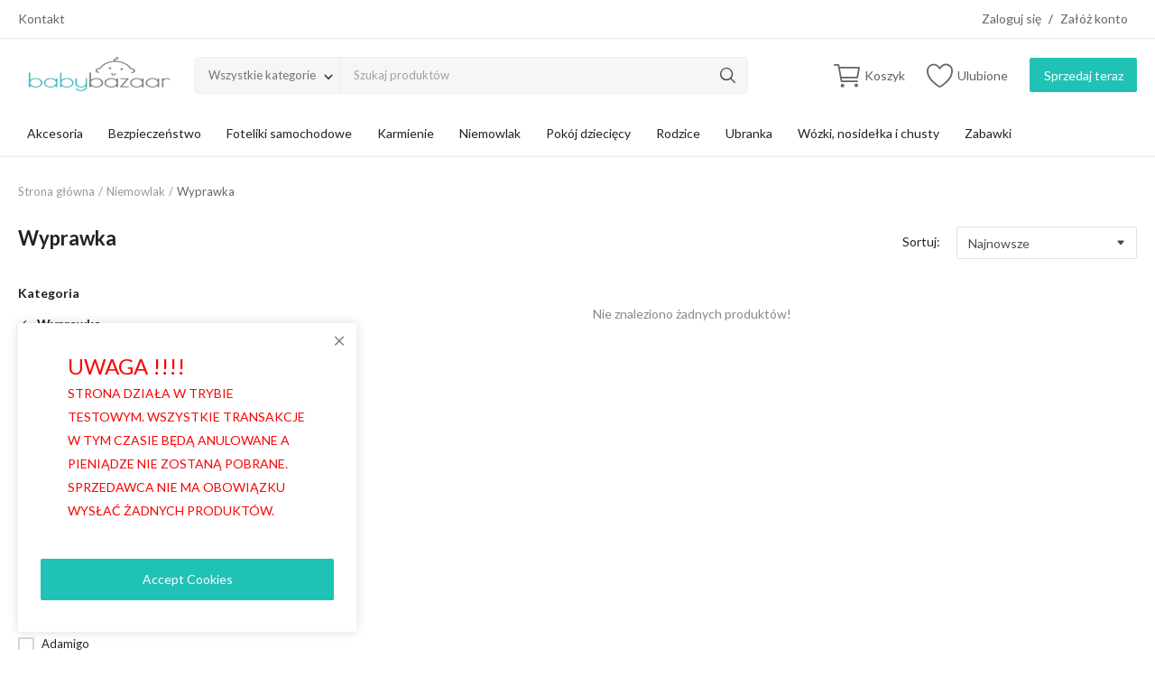

--- FILE ---
content_type: text/html; charset=UTF-8
request_url: https://babybazaar.pl/niemowlak/wyprawka
body_size: 27579
content:
<!DOCTYPE html>
<html lang="pl">
<head>
<meta charset="utf-8">
<meta name="viewport" content="width=device-width, initial-scale=1, shrink-to-fit=no">
<title>Wyprawka  - BabyBazaar</title>
<meta name="description" content="Wyprawka "/>
<meta name="keywords" content="Wyprawka "/>
<meta name="author" content="babybazaar.pl"/>
<link rel="shortcut icon" type="image/png" href="https://babybazaar.pl/uploads/logo/logo_63601b4e8e9de.png"/>
<meta property="og:locale" content="en-US"/>
<meta property="og:site_name" content="babybazaar.pl"/>
<meta property="og:type" content="article"/>
<meta property="og:title" content="Wyprawka "/>
<meta property="og:description" content="Wyprawka "/>
<meta property="og:url" content="https://babybazaar.pl/niemowlak/wyprawka"/>
<meta property="og:image" content="https://babybazaar.pl/uploads/category/category_619f6ba1545d09-80249746-51159457.jpg"/>
<meta property="og:image:width" content="420"/>
<meta property="og:image:height" content="420"/>
<meta property="article:author" content=""/>
<meta property="fb:app_id" content="696852844386061"/>
<meta property="article:published_time" content=""/>
<meta property="article:modified_time" content=""/>
<meta name="twitter:card" content="summary_large_image"/>
<meta name="twitter:site" content="@babybazaar.pl"/>
<meta name="twitter:creator" content="@babybazaar.pl"/>
<meta name="twitter:title" content="Wyprawka "/>
<meta name="twitter:description" content="Wyprawka "/>
<meta name="twitter:image" content="https://babybazaar.pl/uploads/category/category_619f6ba1545d09-80249746-51159457.jpg"/>
<meta name="apple-mobile-web-app-capable" content="yes">
<meta name="apple-mobile-web-app-status-bar-style" content="black">
<meta name="apple-mobile-web-app-title" content="babybazaar.pl">
<meta name="msapplication-TileImage" content="https://babybazaar.pl/assets/img/pwa/144x144.png">
<meta name="msapplication-TileColor" content="#2F3BA2">
<link rel="manifest" href="https://babybazaar.pl/manifest.json">
<link rel="apple-touch-icon" href="https://babybazaar.pl/assets/img/pwa/144x144.png">
<link rel="canonical" href="https://babybazaar.pl/niemowlak/wyprawka"/>
<meta name="X-CSRF-TOKEN" content="4b5a92e3ad9566885e5429fcfc431483"><link rel="stylesheet" href="https://babybazaar.pl/assets/vendor/font-icons/css/mds-icons-2.4.min.css"/>
<link href="https://fonts.googleapis.com/css?family=Lato:300,400,700&display=swap&subset=latin-ext" rel="stylesheet"><style>:root {--vr-font-main:"Lato", Helvetica, sans-serif;</style>
<link rel="stylesheet" href="https://babybazaar.pl/assets/vendor/bootstrap/css/bootstrap.min.css"/>
<link rel="stylesheet" href="https://babybazaar.pl/assets/css/style-2.4.min.css"/>
<link rel="stylesheet" href="https://babybazaar.pl/assets/css/plugins-2.4.css"/>
<style>:root {--vr-color-main: #21C2B6;}     .bn-ds-1{width: 728px; height: 90px;}.bn-mb-1{width: 300px; height: 250px;} .nav-mobile-header .flex-item-left, .nav-mobile-header .flex-item-right{ width: 100px;}.nav-mobile-header .flex-item-mid{width: calc(100% - 200px);}
</style>
<script>var MdsConfig = {baseURL: 'https://babybazaar.pl', langBaseURL: "https://babybazaar.pl", sysLangId: "2", thousandsSeparator: ",", csrfTokenName: 'csrf_token', chatUpdateTime: '3', textAll: "Wszystkie", textNoResultsFound: "Nie znaleziono żadnych wyników!", textOk: "OK", textCancel: "Anuluj", textAcceptTerms: "Musisz zaakceptować warunki!", cartRoute: "", sliderFadeEffect: "1", isRecaptchaEnabled: "1", rtl: false, textAddtoCart: "Dodaj do koszyka", textAddedtoCart: "Dodano do koszyka", textAddtoWishlist: "Dodaj do ulubionych", textRemoveFromWishlist: "Usuń z ulubionych"};</script><style>
img.productUserAvatar {
    width: 25px;
    border-radius: 5px;
}
div#text_listProduct_stock_status {
    float: right;
}
</style></head>
<body>
<header id="header">
<div class="top-bar">
<div class="container">
<div class="row">
<div class="col-6 col-left">
<ul class="navbar-nav">
<li class="nav-item"><a href="https://babybazaar.pl/contact" class="nav-link">Kontakt</a></li>
</ul>
</div>
<div class="col-6 col-right">
<ul class="navbar-nav">
<li class="nav-item">
<a href="javascript:void(0)" data-toggle="modal" data-target="#loginModal" class="nav-link">Zaloguj się</a>
<span class="auth-sep">/</span>
<a href="https://babybazaar.pl/register" class="nav-link">Załóż konto</a>
</li>
</ul>
</div>
</div>
</div>
</div><div class="main-menu">
<div class="container-fluid">
<div class="row">
<div class="nav-top">
<div class="container">
<div class="row align-items-center">
<div class="col-md-8 nav-top-left">
<div class="row-align-items-center">
<div class="logo">
<a href="https://babybazaar.pl"><img src="https://babybazaar.pl/uploads/logo/logo_619c26d179760.png" alt="logo"></a>
</div>
<div class="top-search-bar">
<form action="https://babybazaar.pl/search" method="get" id="form_validate_search" class="form_search_main">
<input type="hidden" name="csrf_token" value="4b5a92e3ad9566885e5429fcfc431483"><div class="left">
<div class="dropdown search-select">
<button type="button" class="btn dropdown-toggle" data-toggle="dropdown">Wszystkie kategorie</button>
<i class="icon-arrow-down search-select-caret"></i>
<input type="hidden" name="search_category_input" id="input_search_category" value="all">
<div class="dropdown-menu search-categories">
<a class="dropdown-item" data-value="all" href="javascript:void(0)">Wszystkie kategorie</a>
<a class="dropdown-item" data-value="1" href="javascript:void(0)">Akcesoria</a>
<a class="dropdown-item" data-value="2" href="javascript:void(0)">Bezpieczeństwo</a>
<a class="dropdown-item" data-value="3" href="javascript:void(0)">Foteliki samochodowe</a>
<a class="dropdown-item" data-value="4" href="javascript:void(0)">Karmienie</a>
<a class="dropdown-item" data-value="5" href="javascript:void(0)">Niemowlak</a>
<a class="dropdown-item" data-value="6" href="javascript:void(0)">Pokój dziecięcy</a>
<a class="dropdown-item" data-value="7" href="javascript:void(0)">Rodzice</a>
<a class="dropdown-item" data-value="8" href="javascript:void(0)">Ubranka</a>
<a class="dropdown-item" data-value="9" href="javascript:void(0)">Wózki, nosidełka i chusty</a>
<a class="dropdown-item" data-value="10" href="javascript:void(0)">Zabawki</a>
</div>
</div>
</div>
<div class="right">
<input type="text" name="search" maxlength="300" pattern=".*\S+.*" id="input_search" class="form-control input-search" placeholder="Szukaj produktów" required autocomplete="off">
<button class="btn btn-default btn-search"><i class="icon-search"></i></button>
<div id="response_search_results" class="search-results-ajax"></div>
</div>
</form>
</div>
</div>
</div>
<div class="col-md-4 nav-top-right">
<ul class="nav align-items-center">
<li class="nav-item nav-item-cart li-main-nav-right">
<a href="https://babybazaar.pl/cart">
<i class="icon-cart"></i>
<span class="label-nav-icon">Koszyk</span>
<span class="notification span_cart_product_count visibility-hidden">0</span>
</a>
</li>
<li class="nav-item li-main-nav-right"><a href="https://babybazaar.pl/wishlist"><i class="icon-heart-o"></i><span class="label-nav-icon">Ulubione</span></a></li>
<li class="nav-item m-r-0"><a href="javascript:void(0)" class="btn btn-md btn-custom btn-sell-now m-r-0" data-toggle="modal" data-target="#loginModal">Sprzedaj teraz</a></li>
</ul>
</div>
</div>
</div>
</div>
<div class="nav-main">
<div class="container">
<div class="navbar navbar-light navbar-expand">
<ul class="nav navbar-nav mega-menu">
<li class="nav-item dropdown" data-category-id="1">
<a id="nav_main_category_1" href="https://babybazaar.pl/akcesoria" class="nav-link dropdown-toggle nav-main-category" data-id="1" data-parent-id="0" data-has-sb="1">Akcesoria</a>
<div id="mega_menu_content_1" class="dropdown-menu mega-menu-content">
<div class="row">
<div class="col-8 menu-subcategories col-category-links">
<div class="card-columns">
<div class="card">
<div class="row">
<div class="col-12">
<a id="nav_main_category_174" href="https://babybazaar.pl/akcesoria/akcesoria-do-kapieli" class="second-category nav-main-category" data-id="174" data-parent-id="1" data-has-sb="0">Akcesoria do kąpieli</a>
</div>
</div>
</div>
<div class="card">
<div class="row">
<div class="col-12">
<a id="nav_main_category_175" href="https://babybazaar.pl/akcesoria/akcesoria-do-pojazdow" class="second-category nav-main-category" data-id="175" data-parent-id="1" data-has-sb="0">Akcesoria do pojazdów</a>
</div>
</div>
</div>
<div class="card">
<div class="row">
<div class="col-12">
<a id="nav_main_category_176" href="https://babybazaar.pl/akcesoria/lozeczka-turystyczne" class="second-category nav-main-category" data-id="176" data-parent-id="1" data-has-sb="0">Łóżeczka turystyczne</a>
</div>
</div>
</div>
<div class="card">
<div class="row">
<div class="col-12">
<a id="nav_main_category_177" href="https://babybazaar.pl/akcesoria/nocniki-i-nakladki-sedesowe" class="second-category nav-main-category" data-id="177" data-parent-id="1" data-has-sb="0">Nocniki i nakładki sedesowe</a>
</div>
</div>
</div>
<div class="card">
<div class="row">
<div class="col-12">
<a id="nav_main_category_178" href="https://babybazaar.pl/akcesoria/organizatory" class="second-category nav-main-category" data-id="178" data-parent-id="1" data-has-sb="0">Organizatory </a>
</div>
</div>
</div>
<div class="card">
<div class="row">
<div class="col-12">
<a id="nav_main_category_179" href="https://babybazaar.pl/akcesoria/podroz" class="second-category nav-main-category" data-id="179" data-parent-id="1" data-has-sb="0">Podróż</a>
</div>
</div>
</div>
<div class="card">
<div class="row">
<div class="col-12">
<a id="nav_main_category_180" href="https://babybazaar.pl/akcesoria/projektory" class="second-category nav-main-category" data-id="180" data-parent-id="1" data-has-sb="0">Projektory</a>
</div>
</div>
</div>
<div class="card">
<div class="row">
<div class="col-12">
<a id="nav_main_category_181" href="https://babybazaar.pl/akcesoria/termometry" class="second-category nav-main-category" data-id="181" data-parent-id="1" data-has-sb="0">Termometry</a>
</div>
</div>
</div>
<div class="card">
<div class="row">
<div class="col-12">
<a id="nav_main_category_182" href="https://babybazaar.pl/akcesoria/wagi" class="second-category nav-main-category" data-id="182" data-parent-id="1" data-has-sb="0">Wagi</a>
</div>
</div>
</div>
<div class="card">
<div class="row">
<div class="col-12">
<a id="nav_main_category_183" href="https://babybazaar.pl/akcesoria/pozostale-akcesoria" class="second-category nav-main-category" data-id="183" data-parent-id="1" data-has-sb="0">Pozostałe akcesoria</a>
</div>
</div>
</div>
</div>
</div>
<div class="col-4 col-category-images">
<div class="nav-category-image">
<a href="https://babybazaar.pl/akcesoria">
<img src="https://babybazaar.pl/assets/img/img_bg_product_small.png" data-src="https://babybazaar.pl/uploads/category/category_62438a6208d591-55034510-80199759.jpg" alt="Akcesoria" class="lazyload img-fluid">
<span>Akcesoria</span>
</a>
</div>
</div>
</div>
</div>
</li>
<li class="nav-item dropdown" data-category-id="2">
<a id="nav_main_category_2" href="https://babybazaar.pl/bezpieczenstwo" class="nav-link dropdown-toggle nav-main-category" data-id="2" data-parent-id="0" data-has-sb="1">Bezpieczeństwo</a>
<div id="mega_menu_content_2" class="dropdown-menu mega-menu-content">
<div class="row">
<div class="col-8 menu-subcategories col-category-links">
<div class="card-columns">
<div class="card">
<div class="row">
<div class="col-12">
<a id="nav_main_category_229" href="https://babybazaar.pl/bezpieczenstwo/bramki" class="second-category nav-main-category" data-id="229" data-parent-id="2" data-has-sb="0">Bramki</a>
</div>
</div>
</div>
<div class="card">
<div class="row">
<div class="col-12">
<a id="nav_main_category_230" href="https://babybazaar.pl/bezpieczenstwo/kaski-i-ochraniacze" class="second-category nav-main-category" data-id="230" data-parent-id="2" data-has-sb="0">Kaski i ochraniacze</a>
</div>
</div>
</div>
<div class="card">
<div class="row">
<div class="col-12">
<a id="nav_main_category_231" href="https://babybazaar.pl/bezpieczenstwo/maty-do-kapieli" class="second-category nav-main-category" data-id="231" data-parent-id="2" data-has-sb="0">Maty do kąpieli</a>
</div>
</div>
</div>
<div class="card">
<div class="row">
<div class="col-12">
<a id="nav_main_category_232" href="https://babybazaar.pl/bezpieczenstwo/ochrona-przed-owadami" class="second-category nav-main-category" data-id="232" data-parent-id="2" data-has-sb="0">Ochrona przed owadami</a>
</div>
</div>
</div>
<div class="card">
<div class="row">
<div class="col-12">
<a id="nav_main_category_233" href="https://babybazaar.pl/bezpieczenstwo/ochrona-przeciwsloneczna" class="second-category nav-main-category" data-id="233" data-parent-id="2" data-has-sb="0">Ochrona przeciwsłoneczna</a>
</div>
</div>
</div>
<div class="card">
<div class="row">
<div class="col-12">
<a id="nav_main_category_234" href="https://babybazaar.pl/bezpieczenstwo/zabezpieczenia-gniazdek" class="second-category nav-main-category" data-id="234" data-parent-id="2" data-has-sb="0">Zabezpieczenia gniazdek</a>
</div>
</div>
</div>
<div class="card">
<div class="row">
<div class="col-12">
<a id="nav_main_category_235" href="https://babybazaar.pl/bezpieczenstwo/zabezpieczenia-naroznikow" class="second-category nav-main-category" data-id="235" data-parent-id="2" data-has-sb="0">Zabezpieczenia narożników</a>
</div>
</div>
</div>
<div class="card">
<div class="row">
<div class="col-12">
<a id="nav_main_category_236" href="https://babybazaar.pl/bezpieczenstwo/zabezpieczenia-szafek-i-lodowek" class="second-category nav-main-category" data-id="236" data-parent-id="2" data-has-sb="0">Zabezpieczenia szafek i lodówek</a>
</div>
</div>
</div>
<div class="card">
<div class="row">
<div class="col-12">
<a id="nav_main_category_237" href="https://babybazaar.pl/bezpieczenstwo/pozostale-zabezpieczenia" class="second-category nav-main-category" data-id="237" data-parent-id="2" data-has-sb="0">Pozostałe zabezpieczenia</a>
</div>
</div>
</div>
</div>
</div>
<div class="col-4 col-category-images">
<div class="nav-category-image">
<a href="https://babybazaar.pl/bezpieczenstwo">
<img src="https://babybazaar.pl/assets/img/img_bg_product_small.png" data-src="https://babybazaar.pl/uploads/category/category_6241d3f35d4f40-78270360-65181629.jpg" alt="Bezpieczeństwo" class="lazyload img-fluid">
<span>Bezpieczeństwo</span>
</a>
</div>
</div>
</div>
</div>
</li>
<li class="nav-item dropdown" data-category-id="3">
<a id="nav_main_category_3" href="https://babybazaar.pl/foteliki-samochodowe" class="nav-link dropdown-toggle nav-main-category" data-id="3" data-parent-id="0" data-has-sb="1">Foteliki samochodowe</a>
<div id="mega_menu_content_3" class="dropdown-menu mega-menu-content">
<div class="row">
<div class="col-8 menu-subcategories col-category-links">
<div class="card-columns">
<div class="card">
<div class="row">
<div class="col-12">
<a id="nav_main_category_216" href="https://babybazaar.pl/foteliki-samochodowe/adaptery-i-bazy" class="second-category nav-main-category" data-id="216" data-parent-id="3" data-has-sb="0">Adaptery i bazy</a>
</div>
</div>
</div>
<div class="card">
<div class="row">
<div class="col-12">
<a id="nav_main_category_217" href="https://babybazaar.pl/foteliki-samochodowe/akcesoria-do-fotelikow" class="second-category nav-main-category" data-id="217" data-parent-id="3" data-has-sb="0">Akcesoria do fotelików</a>
</div>
</div>
</div>
<div class="card">
<div class="row">
<div class="col-12">
<a id="nav_main_category_218" href="https://babybazaar.pl/foteliki-samochodowe/foteliki-0-13-kg" class="second-category nav-main-category" data-id="218" data-parent-id="3" data-has-sb="0">Foteliki 0-13 Kg </a>
</div>
</div>
</div>
<div class="card">
<div class="row">
<div class="col-12">
<a id="nav_main_category_219" href="https://babybazaar.pl/foteliki-samochodowe/foteliki-0-18-kg" class="second-category nav-main-category" data-id="219" data-parent-id="3" data-has-sb="0">Foteliki 0-18 Kg</a>
</div>
</div>
</div>
<div class="card">
<div class="row">
<div class="col-12">
<a id="nav_main_category_220" href="https://babybazaar.pl/foteliki-samochodowe/foteliki-0-25-kg" class="second-category nav-main-category" data-id="220" data-parent-id="3" data-has-sb="0">Foteliki 0-25 Kg</a>
</div>
</div>
</div>
<div class="card">
<div class="row">
<div class="col-12">
<a id="nav_main_category_221" href="https://babybazaar.pl/foteliki-samochodowe/foteliki-0-36-kg" class="second-category nav-main-category" data-id="221" data-parent-id="3" data-has-sb="0">Foteliki 0-36 kg</a>
</div>
</div>
</div>
<div class="card">
<div class="row">
<div class="col-12">
<a id="nav_main_category_222" href="https://babybazaar.pl/foteliki-samochodowe/foteliki-9-18-kg" class="second-category nav-main-category" data-id="222" data-parent-id="3" data-has-sb="0">Foteliki 9-18 kg</a>
</div>
</div>
</div>
<div class="card">
<div class="row">
<div class="col-12">
<a id="nav_main_category_223" href="https://babybazaar.pl/foteliki-samochodowe/foteliki-9-25-kg" class="second-category nav-main-category" data-id="223" data-parent-id="3" data-has-sb="0">Foteliki 9-25 Kg</a>
</div>
</div>
</div>
<div class="card">
<div class="row">
<div class="col-12">
<a id="nav_main_category_224" href="https://babybazaar.pl/foteliki-samochodowe/foteliki-9-36-kg" class="second-category nav-main-category" data-id="224" data-parent-id="3" data-has-sb="0">Foteliki 9-36 Kg</a>
</div>
</div>
</div>
<div class="card">
<div class="row">
<div class="col-12">
<a id="nav_main_category_225" href="https://babybazaar.pl/foteliki-samochodowe/foteliki-15-36-kg" class="second-category nav-main-category" data-id="225" data-parent-id="3" data-has-sb="0">Foteliki 15-36 Kg</a>
</div>
</div>
</div>
<div class="card">
<div class="row">
<div class="col-12">
<a id="nav_main_category_226" href="https://babybazaar.pl/foteliki-samochodowe/podstawki" class="second-category nav-main-category" data-id="226" data-parent-id="3" data-has-sb="0">Podstawki</a>
</div>
</div>
</div>
<div class="card">
<div class="row">
<div class="col-12">
<a id="nav_main_category_227" href="https://babybazaar.pl/foteliki-samochodowe/rwf-tylem-do-kierunku-jazdy" class="second-category nav-main-category" data-id="227" data-parent-id="3" data-has-sb="0">RWF - tyłem do kierunku jazdy</a>
</div>
</div>
</div>
<div class="card">
<div class="row">
<div class="col-12">
<a id="nav_main_category_228" href="https://babybazaar.pl/foteliki-samochodowe/pozostale" class="second-category nav-main-category" data-id="228" data-parent-id="3" data-has-sb="0">Pozostałe </a>
</div>
</div>
</div>
</div>
</div>
<div class="col-4 col-category-images">
<div class="nav-category-image">
<a href="https://babybazaar.pl/foteliki-samochodowe">
<img src="https://babybazaar.pl/assets/img/img_bg_product_small.png" data-src="https://babybazaar.pl/uploads/category/category_6241d3ff6d1da3-97827208-49161491.jpg" alt="Foteliki samochodowe" class="lazyload img-fluid">
<span>Foteliki samochodowe</span>
</a>
</div>
</div>
</div>
</div>
</li>
<li class="nav-item dropdown" data-category-id="4">
<a id="nav_main_category_4" href="https://babybazaar.pl/karmienie" class="nav-link dropdown-toggle nav-main-category" data-id="4" data-parent-id="0" data-has-sb="1">Karmienie</a>
<div id="mega_menu_content_4" class="dropdown-menu mega-menu-content">
<div class="row">
<div class="col-8 menu-subcategories col-category-links">
<div class="card-columns">
<div class="card">
<div class="row">
<div class="col-12">
<a id="nav_main_category_198" href="https://babybazaar.pl/karmienie/butelki-i-akcesoria" class="second-category nav-main-category" data-id="198" data-parent-id="4" data-has-sb="0">Butelki i akcesoria</a>
</div>
</div>
</div>
<div class="card">
<div class="row">
<div class="col-12">
<a id="nav_main_category_199" href="https://babybazaar.pl/karmienie/krzeselka-do-karmienia" class="second-category nav-main-category" data-id="199" data-parent-id="4" data-has-sb="0">Krzesełka do karmienia</a>
</div>
</div>
</div>
<div class="card">
<div class="row">
<div class="col-12">
<a id="nav_main_category_200" href="https://babybazaar.pl/karmienie/krzeselka-i-stoliki" class="second-category nav-main-category" data-id="200" data-parent-id="4" data-has-sb="0">Krzesełka i stoliki</a>
</div>
</div>
</div>
<div class="card">
<div class="row">
<div class="col-12">
<a id="nav_main_category_201" href="https://babybazaar.pl/karmienie/kubki" class="second-category nav-main-category" data-id="201" data-parent-id="4" data-has-sb="0">Kubki</a>
</div>
</div>
</div>
<div class="card">
<div class="row">
<div class="col-12">
<a id="nav_main_category_202" href="https://babybazaar.pl/karmienie/maty-do-karmienia" class="second-category nav-main-category" data-id="202" data-parent-id="4" data-has-sb="0">Maty do karmienia</a>
</div>
</div>
</div>
<div class="card">
<div class="row">
<div class="col-12">
<a id="nav_main_category_203" href="https://babybazaar.pl/karmienie/miseczki" class="second-category nav-main-category" data-id="203" data-parent-id="4" data-has-sb="0">Miseczki </a>
</div>
</div>
</div>
<div class="card">
<div class="row">
<div class="col-12">
<a id="nav_main_category_204" href="https://babybazaar.pl/karmienie/podkladki" class="second-category nav-main-category" data-id="204" data-parent-id="4" data-has-sb="0">Podkładki </a>
</div>
</div>
</div>
<div class="card">
<div class="row">
<div class="col-12">
<a id="nav_main_category_205" href="https://babybazaar.pl/karmienie/podgrzewacze" class="second-category nav-main-category" data-id="205" data-parent-id="4" data-has-sb="0">Podgrzewacze </a>
</div>
</div>
</div>
<div class="card">
<div class="row">
<div class="col-12">
<a id="nav_main_category_206" href="https://babybazaar.pl/karmienie/pojemniczki" class="second-category nav-main-category" data-id="206" data-parent-id="4" data-has-sb="0">Pojemniczki</a>
</div>
</div>
</div>
<div class="card">
<div class="row">
<div class="col-12">
<a id="nav_main_category_207" href="https://babybazaar.pl/karmienie/sterylizacja" class="second-category nav-main-category" data-id="207" data-parent-id="4" data-has-sb="0">Sterylizacja </a>
</div>
</div>
</div>
<div class="card">
<div class="row">
<div class="col-12">
<a id="nav_main_category_208" href="https://babybazaar.pl/karmienie/sztucce-dla-dzieci" class="second-category nav-main-category" data-id="208" data-parent-id="4" data-has-sb="0">Sztućce dla dzieci </a>
</div>
</div>
</div>
<div class="card">
<div class="row">
<div class="col-12">
<a id="nav_main_category_209" href="https://babybazaar.pl/karmienie/sliniaki-i-fartuszki" class="second-category nav-main-category" data-id="209" data-parent-id="4" data-has-sb="0">Śliniaki i fartuszki</a>
</div>
</div>
</div>
<div class="card">
<div class="row">
<div class="col-12">
<a id="nav_main_category_210" href="https://babybazaar.pl/karmienie/sniadaniowki" class="second-category nav-main-category" data-id="210" data-parent-id="4" data-has-sb="0">Śniadaniówki</a>
</div>
</div>
</div>
<div class="card">
<div class="row">
<div class="col-12">
<a id="nav_main_category_211" href="https://babybazaar.pl/karmienie/talerzyki" class="second-category nav-main-category" data-id="211" data-parent-id="4" data-has-sb="0">Talerzyki</a>
</div>
</div>
</div>
<div class="card">
<div class="row">
<div class="col-12">
<a id="nav_main_category_212" href="https://babybazaar.pl/karmienie/termosy" class="second-category nav-main-category" data-id="212" data-parent-id="4" data-has-sb="0">Termosy</a>
</div>
</div>
</div>
<div class="card">
<div class="row">
<div class="col-12">
<a id="nav_main_category_213" href="https://babybazaar.pl/karmienie/termoopakowania" class="second-category nav-main-category" data-id="213" data-parent-id="4" data-has-sb="0">Termoopakowania</a>
</div>
</div>
</div>
<div class="card">
<div class="row">
<div class="col-12">
<a id="nav_main_category_214" href="https://babybazaar.pl/karmienie/zestawy-naczyn-dla-dzieci" class="second-category nav-main-category" data-id="214" data-parent-id="4" data-has-sb="0">Zestawy naczyń dla dzieci</a>
</div>
</div>
</div>
<div class="card">
<div class="row">
<div class="col-12">
<a id="nav_main_category_215" href="https://babybazaar.pl/karmienie/pozostale-w-karmienie" class="second-category nav-main-category" data-id="215" data-parent-id="4" data-has-sb="0">Pozostałe w Karmienie</a>
</div>
</div>
</div>
</div>
</div>
<div class="col-4 col-category-images">
<div class="nav-category-image">
<a href="https://babybazaar.pl/karmienie">
<img src="https://babybazaar.pl/assets/img/img_bg_product_small.png" data-src="https://babybazaar.pl/uploads/category/category_62438a768a2b92-37995624-44886193.jpg" alt="Karmienie" class="lazyload img-fluid">
<span>Karmienie</span>
</a>
</div>
</div>
</div>
</div>
</li>
<li class="nav-item dropdown" data-category-id="5">
<a id="nav_main_category_5" href="https://babybazaar.pl/niemowlak" class="nav-link dropdown-toggle nav-main-category" data-id="5" data-parent-id="0" data-has-sb="1">Niemowlak</a>
<div id="mega_menu_content_5" class="dropdown-menu mega-menu-content">
<div class="row">
<div class="col-8 menu-subcategories col-category-links">
<div class="card-columns">
<div class="card">
<div class="row">
<div class="col-12">
<a id="nav_main_category_184" href="https://babybazaar.pl/niemowlak/elektroniczna-niania" class="second-category nav-main-category" data-id="184" data-parent-id="5" data-has-sb="0">Elektroniczna niania</a>
</div>
</div>
</div>
<div class="card">
<div class="row">
<div class="col-12">
<a id="nav_main_category_185" href="https://babybazaar.pl/niemowlak/gryzaki" class="second-category nav-main-category" data-id="185" data-parent-id="5" data-has-sb="0">Gryzaki</a>
</div>
</div>
</div>
<div class="card">
<div class="row">
<div class="col-12">
<a id="nav_main_category_186" href="https://babybazaar.pl/niemowlak/maty-i-lezaczki" class="second-category nav-main-category" data-id="186" data-parent-id="5" data-has-sb="0">Maty i leżaczki</a>
</div>
</div>
</div>
<div class="card">
<div class="row">
<div class="col-12">
<a id="nav_main_category_187" href="https://babybazaar.pl/niemowlak/monitory-oddechu" class="second-category nav-main-category" data-id="187" data-parent-id="5" data-has-sb="0">Monitory oddechu</a>
</div>
</div>
</div>
<div class="card">
<div class="row">
<div class="col-12">
<a id="nav_main_category_188" href="https://babybazaar.pl/niemowlak/niedrapki" class="second-category nav-main-category" data-id="188" data-parent-id="5" data-has-sb="0">Niedrapki</a>
</div>
</div>
</div>
<div class="card">
<div class="row">
<div class="col-12">
<a id="nav_main_category_189" href="https://babybazaar.pl/niemowlak/poduszki-stabilizujace" class="second-category nav-main-category" data-id="189" data-parent-id="5" data-has-sb="0">Poduszki stabilizujące </a>
</div>
</div>
</div>
<div class="card">
<div class="row">
<div class="col-12">
<a id="nav_main_category_190" href="https://babybazaar.pl/niemowlak/pozytywki" class="second-category nav-main-category" data-id="190" data-parent-id="5" data-has-sb="0">Pozytywki</a>
</div>
</div>
</div>
<div class="card">
<div class="row">
<div class="col-12">
<a id="nav_main_category_191" href="https://babybazaar.pl/niemowlak/przewijaki" class="second-category nav-main-category" data-id="191" data-parent-id="5" data-has-sb="0">Przewijaki</a>
</div>
</div>
</div>
<div class="card">
<div class="row">
<div class="col-12">
<a id="nav_main_category_192" href="https://babybazaar.pl/niemowlak/rozki" class="second-category nav-main-category" data-id="192" data-parent-id="5" data-has-sb="0">Rożki</a>
</div>
</div>
</div>
<div class="card">
<div class="row">
<div class="col-12">
<a id="nav_main_category_193" href="https://babybazaar.pl/niemowlak/smoczki" class="second-category nav-main-category" data-id="193" data-parent-id="5" data-has-sb="0">Smoczki</a>
</div>
</div>
</div>
<div class="card">
<div class="row">
<div class="col-12">
<a id="nav_main_category_194" href="https://babybazaar.pl/niemowlak/szumisie" class="second-category nav-main-category" data-id="194" data-parent-id="5" data-has-sb="0">Szumisie</a>
</div>
</div>
</div>
<div class="card">
<div class="row">
<div class="col-12">
<a id="nav_main_category_195" href="https://babybazaar.pl/niemowlak/spiworki" class="second-category nav-main-category" data-id="195" data-parent-id="5" data-has-sb="0">Śpiworki</a>
</div>
</div>
</div>
<div class="card">
<div class="row">
<div class="col-12">
<a id="nav_main_category_196" href="https://babybazaar.pl/niemowlak/wyprawka" class="second-category nav-main-category" data-id="196" data-parent-id="5" data-has-sb="0">Wyprawka </a>
</div>
</div>
</div>
<div class="card">
<div class="row">
<div class="col-12">
<a id="nav_main_category_197" href="https://babybazaar.pl/niemowlak/pozostale-w-niemowlak" class="second-category nav-main-category" data-id="197" data-parent-id="5" data-has-sb="0">Pozostałe w Niemowlak</a>
</div>
</div>
</div>
</div>
</div>
<div class="col-4 col-category-images">
<div class="nav-category-image">
<a href="https://babybazaar.pl/niemowlak">
<img src="https://babybazaar.pl/assets/img/img_bg_product_small.png" data-src="https://babybazaar.pl/uploads/category/category_6241d3c020d956-35530018-41522540.jpg" alt="Niemowlak" class="lazyload img-fluid">
<span>Niemowlak</span>
</a>
</div>
<div class="nav-category-image">
<a href="https://babybazaar.pl/niemowlak/wyprawka">
<img src="https://babybazaar.pl/assets/img/img_bg_product_small.png" data-src="https://babybazaar.pl/uploads/category/category_619f6ba1545d09-80249746-51159457.jpg" alt="Wyprawka " class="lazyload img-fluid">
<span>Wyprawka </span>
</a>
</div>
</div>
</div>
</div>
</li>
<li class="nav-item dropdown" data-category-id="6">
<a id="nav_main_category_6" href="https://babybazaar.pl/pokoj-dzieciecy" class="nav-link dropdown-toggle nav-main-category" data-id="6" data-parent-id="0" data-has-sb="1">Pokój dziecięcy</a>
<div id="mega_menu_content_6" class="dropdown-menu mega-menu-content">
<div class="row">
<div class="col-8 menu-subcategories col-category-links">
<div class="card-columns">
<div class="card">
<div class="row">
<div class="col-12">
<a id="nav_main_category_73" href="https://babybazaar.pl/pokoj-dzieciecy/dekoracje-i-ozdoby" class="second-category nav-main-category" data-id="73" data-parent-id="6" data-has-sb="0">Dekoracje i ozdoby</a>
</div>
</div>
</div>
<div class="card">
<div class="row">
<div class="col-12">
<a id="nav_main_category_74" href="https://babybazaar.pl/pokoj-dzieciecy/dywany-i-firanki" class="second-category nav-main-category" data-id="74" data-parent-id="6" data-has-sb="0">Dywany i firanki</a>
</div>
</div>
</div>
<div class="card">
<div class="row">
<div class="col-12">
<a id="nav_main_category_75" href="https://babybazaar.pl/pokoj-dzieciecy/hustawki-i-lezaczki" class="second-category nav-main-category" data-id="75" data-parent-id="6" data-has-sb="0">Huśtawki i leżaczki</a>
</div>
</div>
</div>
<div class="card">
<div class="row">
<div class="col-12">
<a id="nav_main_category_76" href="https://babybazaar.pl/pokoj-dzieciecy/kolyski" class="second-category nav-main-category" data-id="76" data-parent-id="6" data-has-sb="0">Kołyski</a>
</div>
</div>
</div>
<div class="card">
<div class="row">
<div class="col-12">
<a id="nav_main_category_77" href="https://babybazaar.pl/pokoj-dzieciecy/komody-i-polko-przewijaki" class="second-category nav-main-category" data-id="77" data-parent-id="6" data-has-sb="0">Komody i półko-przewijaki</a>
</div>
</div>
</div>
<div class="card">
<div class="row">
<div class="col-12">
<a id="nav_main_category_78" href="https://babybazaar.pl/pokoj-dzieciecy/lozeczka-i-kojce" class="second-category nav-main-category" data-id="78" data-parent-id="6" data-has-sb="0">Łóżeczka i kojce</a>
</div>
</div>
</div>
<div class="card">
<div class="row">
<div class="col-12">
<a id="nav_main_category_79" href="https://babybazaar.pl/pokoj-dzieciecy/materace" class="second-category nav-main-category" data-id="79" data-parent-id="6" data-has-sb="0">Materace</a>
</div>
</div>
</div>
<div class="card">
<div class="row">
<div class="col-12">
<a id="nav_main_category_80" href="https://babybazaar.pl/pokoj-dzieciecy/meble" class="second-category nav-main-category" data-id="80" data-parent-id="6" data-has-sb="1">Meble</a>
<ul>
<li><a id="nav_main_category_81" href="https://babybazaar.pl/meble/biurka" class="nav-main-category " data-id="81" data-parent-id="80" data-has-sb="0">Biurka</a></li>
<li><a id="nav_main_category_82" href="https://babybazaar.pl/meble/fotele-i-pufy" class="nav-main-category " data-id="82" data-parent-id="80" data-has-sb="0">Fotele i pufy</a></li>
<li><a id="nav_main_category_83" href="https://babybazaar.pl/meble/komody" class="nav-main-category " data-id="83" data-parent-id="80" data-has-sb="0">Komody</a></li>
<li><a id="nav_main_category_84" href="https://babybazaar.pl/meble/komplety-mebli" class="nav-main-category " data-id="84" data-parent-id="80" data-has-sb="0">Komplety mebli</a></li>
<li><a id="nav_main_category_85" href="https://babybazaar.pl/meble/krzesla-biurowe" class="nav-main-category " data-id="85" data-parent-id="80" data-has-sb="0">Krzesła biurowe</a></li>
<li><a id="nav_main_category_86" href="https://babybazaar.pl/meble/polki" class="nav-main-category " data-id="86" data-parent-id="80" data-has-sb="0">Półki</a></li>
<li><a id="nav_main_category_87" href="https://babybazaar.pl/meble/regaly" class="nav-main-category hidden" data-id="87" data-parent-id="80" data-has-sb="0">Regały</a></li>
<li><a id="nav_main_category_88" href="https://babybazaar.pl/meble/szafy" class="nav-main-category hidden" data-id="88" data-parent-id="80" data-has-sb="0">Szafy</a></li>
<li><a id="nav_main_category_89" href="https://babybazaar.pl/meble/pozostale-meble" class="nav-main-category hidden" data-id="89" data-parent-id="80" data-has-sb="0">Pozostałe meble</a></li>
<li><a href="https://babybazaar.pl/pokoj-dzieciecy/meble" class="link-view-all">Pokaż wszystko</a></li>
</ul>
</div>
</div>
</div>
<div class="card">
<div class="row">
<div class="col-12">
<a id="nav_main_category_90" href="https://babybazaar.pl/pokoj-dzieciecy/oswietlenie" class="second-category nav-main-category" data-id="90" data-parent-id="6" data-has-sb="0">Oświetlenie</a>
</div>
</div>
</div>
<div class="card">
<div class="row">
<div class="col-12">
<a id="nav_main_category_91" href="https://babybazaar.pl/pokoj-dzieciecy/posciel-i-kocyki" class="second-category nav-main-category" data-id="91" data-parent-id="6" data-has-sb="0">Pościel i kocyki </a>
</div>
</div>
</div>
<div class="card">
<div class="row">
<div class="col-12">
<a id="nav_main_category_92" href="https://babybazaar.pl/pokoj-dzieciecy/pudla-pojemniki-i-skrzynie" class="second-category nav-main-category" data-id="92" data-parent-id="6" data-has-sb="0">Pudła, pojemniki i skrzynie</a>
</div>
</div>
</div>
<div class="card">
<div class="row">
<div class="col-12">
<a id="nav_main_category_93" href="https://babybazaar.pl/pokoj-dzieciecy/stopnie" class="second-category nav-main-category" data-id="93" data-parent-id="6" data-has-sb="0">Stopnie</a>
</div>
</div>
</div>
<div class="card">
<div class="row">
<div class="col-12">
<a id="nav_main_category_94" href="https://babybazaar.pl/pokoj-dzieciecy/pozostale-w-pokoj-dzieciecy" class="second-category nav-main-category" data-id="94" data-parent-id="6" data-has-sb="0">Pozostałe w Pokój dziecięcy</a>
</div>
</div>
</div>
</div>
</div>
<div class="col-4 col-category-images">
<div class="nav-category-image">
<a href="https://babybazaar.pl/pokoj-dzieciecy">
<img src="https://babybazaar.pl/assets/img/img_bg_product_small.png" data-src="https://babybazaar.pl/uploads/category/category_62438a8c6b2e83-39634753-68534988.jpg" alt="Pokój dziecięcy" class="lazyload img-fluid">
<span>Pokój dziecięcy</span>
</a>
</div>
</div>
</div>
</div>
</li>
<li class="nav-item dropdown" data-category-id="7">
<a id="nav_main_category_7" href="https://babybazaar.pl/rodzice" class="nav-link dropdown-toggle nav-main-category" data-id="7" data-parent-id="0" data-has-sb="1">Rodzice</a>
<div id="mega_menu_content_7" class="dropdown-menu mega-menu-content">
<div class="row">
<div class="col-8 menu-subcategories col-category-links">
<div class="card-columns">
<div class="card">
<div class="row">
<div class="col-12">
<a id="nav_main_category_164" href="https://babybazaar.pl/rodzice/adaptery-do-pasow" class="second-category nav-main-category" data-id="164" data-parent-id="7" data-has-sb="0">Adaptery do pasów</a>
</div>
</div>
</div>
<div class="card">
<div class="row">
<div class="col-12">
<a id="nav_main_category_165" href="https://babybazaar.pl/rodzice/bielizna-ciazowa" class="second-category nav-main-category" data-id="165" data-parent-id="7" data-has-sb="0">Bielizna ciążowa</a>
</div>
</div>
</div>
<div class="card">
<div class="row">
<div class="col-12">
<a id="nav_main_category_166" href="https://babybazaar.pl/rodzice/laktacja" class="second-category nav-main-category" data-id="166" data-parent-id="7" data-has-sb="0">Laktacja</a>
</div>
</div>
</div>
<div class="card">
<div class="row">
<div class="col-12">
<a id="nav_main_category_167" href="https://babybazaar.pl/rodzice/pasy-brzuszne" class="second-category nav-main-category" data-id="167" data-parent-id="7" data-has-sb="0">Pasy brzuszne</a>
</div>
</div>
</div>
<div class="card">
<div class="row">
<div class="col-12">
<a id="nav_main_category_168" href="https://babybazaar.pl/rodzice/poduszki-dla-kobiet-w-ciazy" class="second-category nav-main-category" data-id="168" data-parent-id="7" data-has-sb="0">Poduszki dla kobiet w ciąży</a>
</div>
</div>
</div>
<div class="card">
<div class="row">
<div class="col-12">
<a id="nav_main_category_169" href="https://babybazaar.pl/rodzice/poduszki-do-karmienia" class="second-category nav-main-category" data-id="169" data-parent-id="7" data-has-sb="0">Poduszki do karmienia</a>
</div>
</div>
</div>
<div class="card">
<div class="row">
<div class="col-12">
<a id="nav_main_category_170" href="https://babybazaar.pl/rodzice/poduszki-i-kregi-poporodowe" class="second-category nav-main-category" data-id="170" data-parent-id="7" data-has-sb="0">Poduszki i kręgi poporodowe </a>
</div>
</div>
</div>
<div class="card">
<div class="row">
<div class="col-12">
<a id="nav_main_category_171" href="https://babybazaar.pl/rodzice/poradniki" class="second-category nav-main-category" data-id="171" data-parent-id="7" data-has-sb="0">Poradniki</a>
</div>
</div>
</div>
<div class="card">
<div class="row">
<div class="col-12">
<a id="nav_main_category_172" href="https://babybazaar.pl/rodzice/ubrania-ciazowe" class="second-category nav-main-category" data-id="172" data-parent-id="7" data-has-sb="0">Ubrania ciążowe</a>
</div>
</div>
</div>
<div class="card">
<div class="row">
<div class="col-12">
<a id="nav_main_category_173" href="https://babybazaar.pl/rodzice/pozostale-produkty-dla-rodzicow" class="second-category nav-main-category" data-id="173" data-parent-id="7" data-has-sb="0">Pozostałe produkty dla rodziców</a>
</div>
</div>
</div>
</div>
</div>
<div class="col-4 col-category-images">
<div class="nav-category-image">
<a href="https://babybazaar.pl/rodzice">
<img src="https://babybazaar.pl/assets/img/img_bg_product_small.png" data-src="https://babybazaar.pl/uploads/category/category_62438a9d2b43c5-58782919-12400795.jpg" alt="Rodzice" class="lazyload img-fluid">
<span>Rodzice</span>
</a>
</div>
</div>
</div>
</div>
</li>
<li class="nav-item dropdown" data-category-id="8">
<a id="nav_main_category_8" href="https://babybazaar.pl/ubranka" class="nav-link dropdown-toggle nav-main-category" data-id="8" data-parent-id="0" data-has-sb="1">Ubranka</a>
<div id="mega_menu_content_8" class="dropdown-menu mega-menu-content">
<div class="row">
<div class="col-8 menu-subcategories col-category-links">
<div class="card-columns">
<div class="card">
<div class="row">
<div class="col-12">
<a id="nav_main_category_11" href="https://babybazaar.pl/ubranka/bielizna" class="second-category nav-main-category" data-id="11" data-parent-id="8" data-has-sb="0">Bielizna</a>
</div>
</div>
</div>
<div class="card">
<div class="row">
<div class="col-12">
<a id="nav_main_category_12" href="https://babybazaar.pl/ubranka/bluzki" class="second-category nav-main-category" data-id="12" data-parent-id="8" data-has-sb="0">Bluzki</a>
</div>
</div>
</div>
<div class="card">
<div class="row">
<div class="col-12">
<a id="nav_main_category_13" href="https://babybazaar.pl/ubranka/bluzy" class="second-category nav-main-category" data-id="13" data-parent-id="8" data-has-sb="0">Bluzy</a>
</div>
</div>
</div>
<div class="card">
<div class="row">
<div class="col-12">
<a id="nav_main_category_14" href="https://babybazaar.pl/ubranka/body" class="second-category nav-main-category" data-id="14" data-parent-id="8" data-has-sb="0">Body</a>
</div>
</div>
</div>
<div class="card">
<div class="row">
<div class="col-12">
<a id="nav_main_category_17" href="https://babybazaar.pl/ubranka/bolerka" class="second-category nav-main-category" data-id="17" data-parent-id="8" data-has-sb="0">Bolerka</a>
</div>
</div>
</div>
<div class="card">
<div class="row">
<div class="col-12">
<a id="nav_main_category_20" href="https://babybazaar.pl/ubranka/czapki-chusty" class="second-category nav-main-category" data-id="20" data-parent-id="8" data-has-sb="0">Czapki, chusty</a>
</div>
</div>
</div>
<div class="card">
<div class="row">
<div class="col-12">
<a id="nav_main_category_21" href="https://babybazaar.pl/ubranka/dresy" class="second-category nav-main-category" data-id="21" data-parent-id="8" data-has-sb="0">Dresy</a>
</div>
</div>
</div>
<div class="card">
<div class="row">
<div class="col-12">
<a id="nav_main_category_19" href="https://babybazaar.pl/ubranka/garnitury" class="second-category nav-main-category" data-id="19" data-parent-id="8" data-has-sb="0">Garnitury</a>
</div>
</div>
</div>
<div class="card">
<div class="row">
<div class="col-12">
<a id="nav_main_category_22" href="https://babybazaar.pl/ubranka/kaftaniki" class="second-category nav-main-category" data-id="22" data-parent-id="8" data-has-sb="0">Kaftaniki</a>
</div>
</div>
</div>
<div class="card">
<div class="row">
<div class="col-12">
<a id="nav_main_category_23" href="https://babybazaar.pl/ubranka/kamizelki-bezrekawniki" class="second-category nav-main-category" data-id="23" data-parent-id="8" data-has-sb="0">Kamizelki, bezrękawniki</a>
</div>
</div>
</div>
<div class="card">
<div class="row">
<div class="col-12">
<a id="nav_main_category_24" href="https://babybazaar.pl/ubranka/kapielowki" class="second-category nav-main-category" data-id="24" data-parent-id="8" data-has-sb="0">Kąpielówki</a>
</div>
</div>
</div>
<div class="card">
<div class="row">
<div class="col-12">
<a id="nav_main_category_25" href="https://babybazaar.pl/ubranka/kombinezony" class="second-category nav-main-category" data-id="25" data-parent-id="8" data-has-sb="0">Kombinezony</a>
</div>
</div>
</div>
<div class="card">
<div class="row">
<div class="col-12">
<a id="nav_main_category_26" href="https://babybazaar.pl/ubranka/komplety" class="second-category nav-main-category" data-id="26" data-parent-id="8" data-has-sb="0">Komplety </a>
</div>
</div>
</div>
<div class="card">
<div class="row">
<div class="col-12">
<a id="nav_main_category_27" href="https://babybazaar.pl/ubranka/koszule" class="second-category nav-main-category" data-id="27" data-parent-id="8" data-has-sb="0">Koszule </a>
</div>
</div>
</div>
<div class="card">
<div class="row">
<div class="col-12">
<a id="nav_main_category_28" href="https://babybazaar.pl/ubranka/krotkie-spodenki" class="second-category nav-main-category" data-id="28" data-parent-id="8" data-has-sb="0">Krótkie spodenki</a>
</div>
</div>
</div>
<div class="card">
<div class="row">
<div class="col-12">
<a id="nav_main_category_29" href="https://babybazaar.pl/ubranka/kurtki-plaszcze" class="second-category nav-main-category" data-id="29" data-parent-id="8" data-has-sb="0">Kurtki, płaszcze</a>
</div>
</div>
</div>
<div class="card">
<div class="row">
<div class="col-12">
<a id="nav_main_category_30" href="https://babybazaar.pl/ubranka/legginsy" class="second-category nav-main-category" data-id="30" data-parent-id="8" data-has-sb="0">Legginsy</a>
</div>
</div>
</div>
<div class="card">
<div class="row">
<div class="col-12">
<a id="nav_main_category_31" href="https://babybazaar.pl/ubranka/marynarki-i-zakiety" class="second-category nav-main-category" data-id="31" data-parent-id="8" data-has-sb="0">Marynarki i żakiety</a>
</div>
</div>
</div>
<div class="card">
<div class="row">
<div class="col-12">
<a id="nav_main_category_32" href="https://babybazaar.pl/ubranka/obuwie" class="second-category nav-main-category" data-id="32" data-parent-id="8" data-has-sb="1">Obuwie</a>
<ul>
<li><a id="nav_main_category_33" href="https://babybazaar.pl/obuwie/adidasy" class="nav-main-category " data-id="33" data-parent-id="32" data-has-sb="0">Adidasy</a></li>
<li><a id="nav_main_category_34" href="https://babybazaar.pl/obuwie/baleriny" class="nav-main-category " data-id="34" data-parent-id="32" data-has-sb="0">Baleriny</a></li>
<li><a id="nav_main_category_35" href="https://babybazaar.pl/obuwie/baletki" class="nav-main-category " data-id="35" data-parent-id="32" data-has-sb="0">Baletki</a></li>
<li><a id="nav_main_category_36" href="https://babybazaar.pl/obuwie/botki" class="nav-main-category " data-id="36" data-parent-id="32" data-has-sb="0">Botki</a></li>
<li><a id="nav_main_category_37" href="https://babybazaar.pl/obuwie/dla-niemowlat" class="nav-main-category " data-id="37" data-parent-id="32" data-has-sb="0">Dla niemowląt</a></li>
<li><a id="nav_main_category_38" href="https://babybazaar.pl/obuwie/kalosze" class="nav-main-category " data-id="38" data-parent-id="32" data-has-sb="0">Kalosze</a></li>
<li><a id="nav_main_category_39" href="https://babybazaar.pl/obuwie/kapcie" class="nav-main-category hidden" data-id="39" data-parent-id="32" data-has-sb="0">Kapcie</a></li>
<li><a id="nav_main_category_40" href="https://babybazaar.pl/obuwie/klapki" class="nav-main-category hidden" data-id="40" data-parent-id="32" data-has-sb="0">Klapki</a></li>
<li><a id="nav_main_category_41" href="https://babybazaar.pl/obuwie/kozaki" class="nav-main-category hidden" data-id="41" data-parent-id="32" data-has-sb="0">Kozaki</a></li>
<li><a id="nav_main_category_42" href="https://babybazaar.pl/obuwie/profilaktyczne" class="nav-main-category hidden" data-id="42" data-parent-id="32" data-has-sb="0">Profilaktyczne</a></li>
<li><a id="nav_main_category_43" href="https://babybazaar.pl/obuwie/sandalki" class="nav-main-category hidden" data-id="43" data-parent-id="32" data-has-sb="0">Sandałki</a></li>
<li><a id="nav_main_category_44" href="https://babybazaar.pl/obuwie/sportowe" class="nav-main-category hidden" data-id="44" data-parent-id="32" data-has-sb="0">Sportowe</a></li>
<li><a id="nav_main_category_45" href="https://babybazaar.pl/obuwie/sniegowce" class="nav-main-category hidden" data-id="45" data-parent-id="32" data-has-sb="0">Śniegowce</a></li>
<li><a id="nav_main_category_46" href="https://babybazaar.pl/obuwie/trampki" class="nav-main-category hidden" data-id="46" data-parent-id="32" data-has-sb="0">Trampki</a></li>
<li><a id="nav_main_category_47" href="https://babybazaar.pl/obuwie/trzewiki-i-polbuty" class="nav-main-category hidden" data-id="47" data-parent-id="32" data-has-sb="0">Trzewiki i półbuty</a></li>
<li><a id="nav_main_category_48" href="https://babybazaar.pl/obuwie/wkladki-do-butow" class="nav-main-category hidden" data-id="48" data-parent-id="32" data-has-sb="0">Wkładki do butów</a></li>
<li><a id="nav_main_category_49" href="https://babybazaar.pl/obuwie/pozostale-obuwie" class="nav-main-category hidden" data-id="49" data-parent-id="32" data-has-sb="0">Pozostałe obuwie</a></li>
<li><a href="https://babybazaar.pl/ubranka/obuwie" class="link-view-all">Pokaż wszystko</a></li>
</ul>
</div>
</div>
</div>
<div class="card">
<div class="row">
<div class="col-12">
<a id="nav_main_category_50" href="https://babybazaar.pl/ubranka/pajacyki" class="second-category nav-main-category" data-id="50" data-parent-id="8" data-has-sb="0">Pajacyki</a>
</div>
</div>
</div>
<div class="card">
<div class="row">
<div class="col-12">
<a id="nav_main_category_51" href="https://babybazaar.pl/ubranka/pizamy" class="second-category nav-main-category" data-id="51" data-parent-id="8" data-has-sb="0">Piżamy </a>
</div>
</div>
</div>
<div class="card">
<div class="row">
<div class="col-12">
<a id="nav_main_category_52" href="https://babybazaar.pl/ubranka/podkoszulki" class="second-category nav-main-category" data-id="52" data-parent-id="8" data-has-sb="0">Podkoszulki</a>
</div>
</div>
</div>
<div class="card">
<div class="row">
<div class="col-12">
<a id="nav_main_category_53" href="https://babybazaar.pl/ubranka/polspiochy" class="second-category nav-main-category" data-id="53" data-parent-id="8" data-has-sb="0">Półśpiochy</a>
</div>
</div>
</div>
<div class="card">
<div class="row">
<div class="col-12">
<a id="nav_main_category_54" href="https://babybazaar.pl/ubranka/rajstopy" class="second-category nav-main-category" data-id="54" data-parent-id="8" data-has-sb="0">Rajstopy </a>
</div>
</div>
</div>
<div class="card">
<div class="row">
<div class="col-12">
<a id="nav_main_category_55" href="https://babybazaar.pl/ubranka/rekawiczki" class="second-category nav-main-category" data-id="55" data-parent-id="8" data-has-sb="0">Rękawiczki</a>
</div>
</div>
</div>
<div class="card">
<div class="row">
<div class="col-12">
<a id="nav_main_category_56" href="https://babybazaar.pl/ubranka/skarpetki" class="second-category nav-main-category" data-id="56" data-parent-id="8" data-has-sb="0">Skarpetki </a>
</div>
</div>
</div>
<div class="card">
<div class="row">
<div class="col-12">
<a id="nav_main_category_57" href="https://babybazaar.pl/ubranka/spodnie" class="second-category nav-main-category" data-id="57" data-parent-id="8" data-has-sb="0">Spodnie</a>
</div>
</div>
</div>
<div class="card">
<div class="row">
<div class="col-12">
<a id="nav_main_category_58" href="https://babybazaar.pl/ubranka/spodniczki" class="second-category nav-main-category" data-id="58" data-parent-id="8" data-has-sb="0">Spódniczki</a>
</div>
</div>
</div>
<div class="card">
<div class="row">
<div class="col-12">
<a id="nav_main_category_59" href="https://babybazaar.pl/ubranka/sukienki" class="second-category nav-main-category" data-id="59" data-parent-id="8" data-has-sb="0">Sukienki</a>
</div>
</div>
</div>
<div class="card">
<div class="row">
<div class="col-12">
<a id="nav_main_category_60" href="https://babybazaar.pl/ubranka/stroje-karnawalowe" class="second-category nav-main-category" data-id="60" data-parent-id="8" data-has-sb="0">Stroje karnawałowe </a>
</div>
</div>
</div>
<div class="card">
<div class="row">
<div class="col-12">
<a id="nav_main_category_61" href="https://babybazaar.pl/ubranka/stroje-kapielowe" class="second-category nav-main-category" data-id="61" data-parent-id="8" data-has-sb="0">Stroje kąpielowe</a>
</div>
</div>
</div>
<div class="card">
<div class="row">
<div class="col-12">
<a id="nav_main_category_62" href="https://babybazaar.pl/ubranka/stroje-wizytowe" class="second-category nav-main-category" data-id="62" data-parent-id="8" data-has-sb="0">Stroje wizytowe</a>
</div>
</div>
</div>
<div class="card">
<div class="row">
<div class="col-12">
<a id="nav_main_category_63" href="https://babybazaar.pl/ubranka/sweterki" class="second-category nav-main-category" data-id="63" data-parent-id="8" data-has-sb="0">Sweterki</a>
</div>
</div>
</div>
<div class="card">
<div class="row">
<div class="col-12">
<a id="nav_main_category_64" href="https://babybazaar.pl/ubranka/szaliki" class="second-category nav-main-category" data-id="64" data-parent-id="8" data-has-sb="0">Szaliki</a>
</div>
</div>
</div>
<div class="card">
<div class="row">
<div class="col-12">
<a id="nav_main_category_65" href="https://babybazaar.pl/ubranka/szlafroki" class="second-category nav-main-category" data-id="65" data-parent-id="8" data-has-sb="0">Szlafroki </a>
</div>
</div>
</div>
<div class="card">
<div class="row">
<div class="col-12">
<a id="nav_main_category_66" href="https://babybazaar.pl/ubranka/spioszki" class="second-category nav-main-category" data-id="66" data-parent-id="8" data-has-sb="0">Śpioszki</a>
</div>
</div>
</div>
<div class="card">
<div class="row">
<div class="col-12">
<a id="nav_main_category_67" href="https://babybazaar.pl/ubranka/t-shirty" class="second-category nav-main-category" data-id="67" data-parent-id="8" data-has-sb="0">T-shirty</a>
</div>
</div>
</div>
<div class="card">
<div class="row">
<div class="col-12">
<a id="nav_main_category_68" href="https://babybazaar.pl/ubranka/topy" class="second-category nav-main-category" data-id="68" data-parent-id="8" data-has-sb="0">Topy</a>
</div>
</div>
</div>
<div class="card">
<div class="row">
<div class="col-12">
<a id="nav_main_category_69" href="https://babybazaar.pl/ubranka/topy-69" class="second-category nav-main-category" data-id="69" data-parent-id="8" data-has-sb="0">Topy</a>
</div>
</div>
</div>
<div class="card">
<div class="row">
<div class="col-12">
<a id="nav_main_category_70" href="https://babybazaar.pl/ubranka/tuniki" class="second-category nav-main-category" data-id="70" data-parent-id="8" data-has-sb="0">Tuniki</a>
</div>
</div>
</div>
<div class="card">
<div class="row">
<div class="col-12">
<a id="nav_main_category_71" href="https://babybazaar.pl/ubranka/zestawy-ubran" class="second-category nav-main-category" data-id="71" data-parent-id="8" data-has-sb="0">Zestawy ubrań</a>
</div>
</div>
</div>
<div class="card">
<div class="row">
<div class="col-12">
<a id="nav_main_category_72" href="https://babybazaar.pl/ubranka/pozostale-ubranka" class="second-category nav-main-category" data-id="72" data-parent-id="8" data-has-sb="0">Pozostałe ubranka</a>
</div>
</div>
</div>
</div>
</div>
<div class="col-4 col-category-images">
<div class="nav-category-image">
<a href="https://babybazaar.pl/ubranka">
<img src="https://babybazaar.pl/assets/img/img_bg_product_small.png" data-src="https://babybazaar.pl/uploads/category/category_62438ac697dd66-67191295-78246956.jpg" alt="Ubranka" class="lazyload img-fluid">
<span>Ubranka</span>
</a>
</div>
</div>
</div>
</div>
</li>
<li class="nav-item dropdown" data-category-id="9">
<a id="nav_main_category_9" href="https://babybazaar.pl/wozki-nosidelka-i-chusty" class="nav-link dropdown-toggle nav-main-category" data-id="9" data-parent-id="0" data-has-sb="1">Wózki, nosidełka i chusty</a>
<div id="mega_menu_content_9" class="dropdown-menu mega-menu-content">
<div class="row">
<div class="col-8 menu-subcategories col-category-links">
<div class="card-columns">
<div class="card">
<div class="row">
<div class="col-12">
<a id="nav_main_category_155" href="https://babybazaar.pl/wozki-nosidelka-i-chusty/akcesoria-do-wozkow" class="second-category nav-main-category" data-id="155" data-parent-id="9" data-has-sb="0">Akcesoria do wózków</a>
</div>
</div>
</div>
<div class="card">
<div class="row">
<div class="col-12">
<a id="nav_main_category_156" href="https://babybazaar.pl/wozki-nosidelka-i-chusty/chusty-samonosne" class="second-category nav-main-category" data-id="156" data-parent-id="9" data-has-sb="0">Chusty samonośne</a>
</div>
</div>
</div>
<div class="card">
<div class="row">
<div class="col-12">
<a id="nav_main_category_157" href="https://babybazaar.pl/wozki-nosidelka-i-chusty/gondole" class="second-category nav-main-category" data-id="157" data-parent-id="9" data-has-sb="0">Gondole</a>
</div>
</div>
</div>
<div class="card">
<div class="row">
<div class="col-12">
<a id="nav_main_category_158" href="https://babybazaar.pl/wozki-nosidelka-i-chusty/nosidelka" class="second-category nav-main-category" data-id="158" data-parent-id="9" data-has-sb="0">Nosidełka </a>
</div>
</div>
</div>
<div class="card">
<div class="row">
<div class="col-12">
<a id="nav_main_category_159" href="https://babybazaar.pl/wozki-nosidelka-i-chusty/siedziska-spacerowe" class="second-category nav-main-category" data-id="159" data-parent-id="9" data-has-sb="0">Siedziska spacerowe</a>
</div>
</div>
</div>
<div class="card">
<div class="row">
<div class="col-12">
<a id="nav_main_category_160" href="https://babybazaar.pl/wozki-nosidelka-i-chusty/stelaze" class="second-category nav-main-category" data-id="160" data-parent-id="9" data-has-sb="0">Stelaże</a>
</div>
</div>
</div>
<div class="card">
<div class="row">
<div class="col-12">
<a id="nav_main_category_161" href="https://babybazaar.pl/wozki-nosidelka-i-chusty/wozki-spacerowe" class="second-category nav-main-category" data-id="161" data-parent-id="9" data-has-sb="0">Wózki spacerowe</a>
</div>
</div>
</div>
<div class="card">
<div class="row">
<div class="col-12">
<a id="nav_main_category_162" href="https://babybazaar.pl/wozki-nosidelka-i-chusty/wozki-wielofunkcyjne" class="second-category nav-main-category" data-id="162" data-parent-id="9" data-has-sb="0">Wózki wielofunkcyjne</a>
</div>
</div>
</div>
<div class="card">
<div class="row">
<div class="col-12">
<a id="nav_main_category_163" href="https://babybazaar.pl/wozki-nosidelka-i-chusty/wozki-dla-blizniat" class="second-category nav-main-category" data-id="163" data-parent-id="9" data-has-sb="0">Wózki dla bliźniąt</a>
</div>
</div>
</div>
</div>
</div>
<div class="col-4 col-category-images">
<div class="nav-category-image">
<a href="https://babybazaar.pl/wozki-nosidelka-i-chusty">
<img src="https://babybazaar.pl/assets/img/img_bg_product_small.png" data-src="https://babybazaar.pl/uploads/category/category_6241d44ba8b3e0-30328250-89656981.jpg" alt="Wózki, nosidełka i chusty" class="lazyload img-fluid">
<span>Wózki, nosidełka i chusty</span>
</a>
</div>
</div>
</div>
</div>
</li>
<li class="nav-item dropdown" data-category-id="10">
<a id="nav_main_category_10" href="https://babybazaar.pl/zabawki" class="nav-link dropdown-toggle nav-main-category" data-id="10" data-parent-id="0" data-has-sb="1">Zabawki</a>
<div id="mega_menu_content_10" class="dropdown-menu mega-menu-content">
<div class="row">
<div class="col-8 menu-subcategories col-category-links">
<div class="card-columns">
<div class="card">
<div class="row">
<div class="col-12">
<a id="nav_main_category_95" href="https://babybazaar.pl/zabawki/agd" class="second-category nav-main-category" data-id="95" data-parent-id="10" data-has-sb="0">AGD</a>
</div>
</div>
</div>
<div class="card">
<div class="row">
<div class="col-12">
<a id="nav_main_category_96" href="https://babybazaar.pl/zabawki/antystresowe" class="second-category nav-main-category" data-id="96" data-parent-id="10" data-has-sb="0">Antystresowe</a>
</div>
</div>
</div>
<div class="card">
<div class="row">
<div class="col-12">
<a id="nav_main_category_97" href="https://babybazaar.pl/zabawki/bujaki-skoczki" class="second-category nav-main-category" data-id="97" data-parent-id="10" data-has-sb="0">Bujaki, skoczki</a>
</div>
</div>
</div>
<div class="card">
<div class="row">
<div class="col-12">
<a id="nav_main_category_98" href="https://babybazaar.pl/zabawki/dla-niemowlat-98" class="second-category nav-main-category" data-id="98" data-parent-id="10" data-has-sb="1">Dla niemowląt</a>
<ul>
<li><a id="nav_main_category_99" href="https://babybazaar.pl/dla-niemowlat-98/baczki" class="nav-main-category " data-id="99" data-parent-id="98" data-has-sb="0">Bączki</a></li>
<li><a id="nav_main_category_100" href="https://babybazaar.pl/dla-niemowlat-98/chodziki" class="nav-main-category " data-id="100" data-parent-id="98" data-has-sb="0">Chodziki</a></li>
<li><a id="nav_main_category_101" href="https://babybazaar.pl/dla-niemowlat-98/do-raczkowania" class="nav-main-category " data-id="101" data-parent-id="98" data-has-sb="0">Do raczkowania</a></li>
<li><a id="nav_main_category_102" href="https://babybazaar.pl/dla-niemowlat-98/do-wozka" class="nav-main-category " data-id="102" data-parent-id="98" data-has-sb="0">Do wózka</a></li>
<li><a id="nav_main_category_103" href="https://babybazaar.pl/dla-niemowlat-98/fontanny-z-pilek" class="nav-main-category " data-id="103" data-parent-id="98" data-has-sb="0">Fontanny z piłek</a></li>
<li><a id="nav_main_category_104" href="https://babybazaar.pl/dla-niemowlat-98/grzechotki" class="nav-main-category " data-id="104" data-parent-id="98" data-has-sb="0">Grzechotki</a></li>
<li><a id="nav_main_category_105" href="https://babybazaar.pl/dla-niemowlat-98/interaktywne" class="nav-main-category hidden" data-id="105" data-parent-id="98" data-has-sb="0">Interaktywne</a></li>
<li><a id="nav_main_category_106" href="https://babybazaar.pl/dla-niemowlat-98/karuzele" class="nav-main-category hidden" data-id="106" data-parent-id="98" data-has-sb="0">Karuzele</a></li>
<li><a id="nav_main_category_107" href="https://babybazaar.pl/dla-niemowlat-98/maty-edukacyjne" class="nav-main-category hidden" data-id="107" data-parent-id="98" data-has-sb="0">Maty edukacyjne</a></li>
<li><a id="nav_main_category_108" href="https://babybazaar.pl/dla-niemowlat-98/pchacze" class="nav-main-category hidden" data-id="108" data-parent-id="98" data-has-sb="0">Pchacze</a></li>
<li><a id="nav_main_category_109" href="https://babybazaar.pl/dla-niemowlat-98/przytulanki" class="nav-main-category hidden" data-id="109" data-parent-id="98" data-has-sb="0">Przytulanki</a></li>
<li><a id="nav_main_category_110" href="https://babybazaar.pl/dla-niemowlat-98/sensoryczne" class="nav-main-category hidden" data-id="110" data-parent-id="98" data-has-sb="0">Sensoryczne</a></li>
<li><a id="nav_main_category_111" href="https://babybazaar.pl/dla-niemowlat-98/stojaki-gimnastyczne" class="nav-main-category hidden" data-id="111" data-parent-id="98" data-has-sb="0">Stojaki gimnastyczne </a></li>
<li><a id="nav_main_category_112" href="https://babybazaar.pl/dla-niemowlat-98/stoliczki-edukacyjne" class="nav-main-category hidden" data-id="112" data-parent-id="98" data-has-sb="0">Stoliczki edukacyjne</a></li>
<li><a id="nav_main_category_113" href="https://babybazaar.pl/dla-niemowlat-98/zestawy-zabawek" class="nav-main-category hidden" data-id="113" data-parent-id="98" data-has-sb="0">Zestawy zabawek</a></li>
<li><a id="nav_main_category_114" href="https://babybazaar.pl/dla-niemowlat-98/pozostale-zabawki-dla-niemowlat" class="nav-main-category hidden" data-id="114" data-parent-id="98" data-has-sb="0">Pozostałe  zabawki dla niemowląt</a></li>
<li><a href="https://babybazaar.pl/zabawki/dla-niemowlat-98" class="link-view-all">Pokaż wszystko</a></li>
</ul>
</div>
</div>
</div>
<div class="card">
<div class="row">
<div class="col-12">
<a id="nav_main_category_115" href="https://babybazaar.pl/zabawki/do-kapieli" class="second-category nav-main-category" data-id="115" data-parent-id="10" data-has-sb="0">Do kąpieli</a>
</div>
</div>
</div>
<div class="card">
<div class="row">
<div class="col-12">
<a id="nav_main_category_116" href="https://babybazaar.pl/zabawki/edukacyjne" class="second-category nav-main-category" data-id="116" data-parent-id="10" data-has-sb="0">Edukacyjne</a>
</div>
</div>
</div>
<div class="card">
<div class="row">
<div class="col-12">
<a id="nav_main_category_117" href="https://babybazaar.pl/zabawki/figurki" class="second-category nav-main-category" data-id="117" data-parent-id="10" data-has-sb="0">Figurki</a>
</div>
</div>
</div>
<div class="card">
<div class="row">
<div class="col-12">
<a id="nav_main_category_118" href="https://babybazaar.pl/zabawki/gry" class="second-category nav-main-category" data-id="118" data-parent-id="10" data-has-sb="1">Gry</a>
<ul>
<li><a id="nav_main_category_119" href="https://babybazaar.pl/gry/edukacyjne-119" class="nav-main-category " data-id="119" data-parent-id="118" data-has-sb="0">Edukacyjne</a></li>
<li><a id="nav_main_category_120" href="https://babybazaar.pl/gry/elektroniczne" class="nav-main-category " data-id="120" data-parent-id="118" data-has-sb="0">Elektroniczne</a></li>
<li><a id="nav_main_category_121" href="https://babybazaar.pl/gry/karciane" class="nav-main-category " data-id="121" data-parent-id="118" data-has-sb="0">Karciane</a></li>
<li><a id="nav_main_category_122" href="https://babybazaar.pl/gry/konsole" class="nav-main-category " data-id="122" data-parent-id="118" data-has-sb="0">Konsole</a></li>
<li><a id="nav_main_category_123" href="https://babybazaar.pl/gry/logiczne" class="nav-main-category " data-id="123" data-parent-id="118" data-has-sb="0">Logiczne</a></li>
<li><a id="nav_main_category_124" href="https://babybazaar.pl/gry/pamieciowe" class="nav-main-category " data-id="124" data-parent-id="118" data-has-sb="0">Pamięciowe</a></li>
<li><a id="nav_main_category_125" href="https://babybazaar.pl/gry/planszowe" class="nav-main-category hidden" data-id="125" data-parent-id="118" data-has-sb="0">Planszowe</a></li>
<li><a id="nav_main_category_126" href="https://babybazaar.pl/gry/sportowe-126" class="nav-main-category hidden" data-id="126" data-parent-id="118" data-has-sb="0">Sportowe</a></li>
<li><a id="nav_main_category_127" href="https://babybazaar.pl/gry/strategiczne" class="nav-main-category hidden" data-id="127" data-parent-id="118" data-has-sb="0">Strategiczne</a></li>
<li><a id="nav_main_category_128" href="https://babybazaar.pl/gry/slowne-i-liczbowe" class="nav-main-category hidden" data-id="128" data-parent-id="118" data-has-sb="0">Słowne i liczbowe</a></li>
<li><a id="nav_main_category_129" href="https://babybazaar.pl/gry/zrecznosciowe" class="nav-main-category hidden" data-id="129" data-parent-id="118" data-has-sb="0">Zręcznościowe</a></li>
<li><a id="nav_main_category_130" href="https://babybazaar.pl/gry/pozostale-gry" class="nav-main-category hidden" data-id="130" data-parent-id="118" data-has-sb="0">Pozostałe gry</a></li>
<li><a href="https://babybazaar.pl/zabawki/gry" class="link-view-all">Pokaż wszystko</a></li>
</ul>
</div>
</div>
</div>
<div class="card">
<div class="row">
<div class="col-12">
<a id="nav_main_category_131" href="https://babybazaar.pl/zabawki/klocki" class="second-category nav-main-category" data-id="131" data-parent-id="10" data-has-sb="0">Klocki </a>
</div>
</div>
</div>
<div class="card">
<div class="row">
<div class="col-12">
<a id="nav_main_category_132" href="https://babybazaar.pl/zabawki/kolejki-i-tory" class="second-category nav-main-category" data-id="132" data-parent-id="10" data-has-sb="0">Kolejki i tory</a>
</div>
</div>
</div>
<div class="card">
<div class="row">
<div class="col-12">
<a id="nav_main_category_133" href="https://babybazaar.pl/zabawki/ksiazki" class="second-category nav-main-category" data-id="133" data-parent-id="10" data-has-sb="1">Książki</a>
<ul>
<li><a id="nav_main_category_134" href="https://babybazaar.pl/ksiazki/bajki-wiersze-opowiadania" class="nav-main-category " data-id="134" data-parent-id="133" data-has-sb="0">Bajki, wiersze, opowiadania</a></li>
<li><a id="nav_main_category_135" href="https://babybazaar.pl/ksiazki/do-kapieli-i-zabawy" class="nav-main-category " data-id="135" data-parent-id="133" data-has-sb="0">Do kąpieli i zabawy</a></li>
<li><a id="nav_main_category_136" href="https://babybazaar.pl/ksiazki/do-nauki-jezykow-obcych" class="nav-main-category " data-id="136" data-parent-id="133" data-has-sb="0">Do nauki języków obcych</a></li>
<li><a id="nav_main_category_137" href="https://babybazaar.pl/ksiazki/do-nauki-pisania-i-liczenia" class="nav-main-category " data-id="137" data-parent-id="133" data-has-sb="0">Do nauki pisania i liczenia</a></li>
<li><a id="nav_main_category_138" href="https://babybazaar.pl/ksiazki/grajace-puzzle-magnesy" class="nav-main-category " data-id="138" data-parent-id="133" data-has-sb="0">Grające, puzzle, magnesy</a></li>
<li><a id="nav_main_category_139" href="https://babybazaar.pl/ksiazki/kolorowanki-i-naklejanki" class="nav-main-category " data-id="139" data-parent-id="133" data-has-sb="0">Kolorowanki i naklejanki</a></li>
<li><a id="nav_main_category_140" href="https://babybazaar.pl/ksiazki/kontrastowe-obrazki" class="nav-main-category hidden" data-id="140" data-parent-id="133" data-has-sb="0">Kontrastowe obrazki</a></li>
<li><a id="nav_main_category_141" href="https://babybazaar.pl/ksiazki/literatura" class="nav-main-category hidden" data-id="141" data-parent-id="133" data-has-sb="0">Literatura</a></li>
<li><a id="nav_main_category_142" href="https://babybazaar.pl/ksiazki/poznawanie-swiata" class="nav-main-category hidden" data-id="142" data-parent-id="133" data-has-sb="0">Poznawanie świata</a></li>
<li><a id="nav_main_category_143" href="https://babybazaar.pl/ksiazki/zainteresowania" class="nav-main-category hidden" data-id="143" data-parent-id="133" data-has-sb="0">Zainteresowania</a></li>
<li><a id="nav_main_category_144" href="https://babybazaar.pl/ksiazki/pozostale-ksiazki" class="nav-main-category hidden" data-id="144" data-parent-id="133" data-has-sb="0">Pozostałe książki</a></li>
<li><a href="https://babybazaar.pl/zabawki/ksiazki" class="link-view-all">Pokaż wszystko</a></li>
</ul>
</div>
</div>
</div>
<div class="card">
<div class="row">
<div class="col-12">
<a id="nav_main_category_145" href="https://babybazaar.pl/zabawki/lalki-i-akcesoria" class="second-category nav-main-category" data-id="145" data-parent-id="10" data-has-sb="0">Lalki i akcesoria</a>
</div>
</div>
</div>
<div class="card">
<div class="row">
<div class="col-12">
<a id="nav_main_category_146" href="https://babybazaar.pl/zabawki/majsterkowanie" class="second-category nav-main-category" data-id="146" data-parent-id="10" data-has-sb="0">Majsterkowanie</a>
</div>
</div>
</div>
<div class="card">
<div class="row">
<div class="col-12">
<a id="nav_main_category_147" href="https://babybazaar.pl/zabawki/maskotki-przytulanki" class="second-category nav-main-category" data-id="147" data-parent-id="10" data-has-sb="0">Maskotki, Przytulanki</a>
</div>
</div>
</div>
<div class="card">
<div class="row">
<div class="col-12">
<a id="nav_main_category_148" href="https://babybazaar.pl/zabawki/militarne" class="second-category nav-main-category" data-id="148" data-parent-id="10" data-has-sb="0">Militarne</a>
</div>
</div>
</div>
<div class="card">
<div class="row">
<div class="col-12">
<a id="nav_main_category_149" href="https://babybazaar.pl/zabawki/plastyczne" class="second-category nav-main-category" data-id="149" data-parent-id="10" data-has-sb="0">Plastyczne</a>
</div>
</div>
</div>
<div class="card">
<div class="row">
<div class="col-12">
<a id="nav_main_category_150" href="https://babybazaar.pl/zabawki/puzzle" class="second-category nav-main-category" data-id="150" data-parent-id="10" data-has-sb="0">Puzzle</a>
</div>
</div>
</div>
<div class="card">
<div class="row">
<div class="col-12">
<a id="nav_main_category_151" href="https://babybazaar.pl/zabawki/samochody-i-pojazdy" class="second-category nav-main-category" data-id="151" data-parent-id="10" data-has-sb="0">Samochody i pojazdy</a>
</div>
</div>
</div>
<div class="card">
<div class="row">
<div class="col-12">
<a id="nav_main_category_152" href="https://babybazaar.pl/zabawki/samoloty-i-podobne" class="second-category nav-main-category" data-id="152" data-parent-id="10" data-has-sb="0">Samoloty i podobne</a>
</div>
</div>
</div>
<div class="card">
<div class="row">
<div class="col-12">
<a id="nav_main_category_153" href="https://babybazaar.pl/zabawki/zdalnie-sterowane" class="second-category nav-main-category" data-id="153" data-parent-id="10" data-has-sb="0">Zdalnie sterowane</a>
</div>
</div>
</div>
<div class="card">
<div class="row">
<div class="col-12">
<a id="nav_main_category_154" href="https://babybazaar.pl/zabawki/pozostale-zabawki" class="second-category nav-main-category" data-id="154" data-parent-id="10" data-has-sb="0">Pozostałe zabawki</a>
</div>
</div>
</div>
</div>
</div>
<div class="col-4 col-category-images">
<div class="nav-category-image">
<a href="https://babybazaar.pl/zabawki">
<img src="https://babybazaar.pl/assets/img/img_bg_product_small.png" data-src="https://babybazaar.pl/uploads/category/category_62438ab3365235-56405122-88072318.jpg" alt="Zabawki" class="lazyload img-fluid">
<span>Zabawki</span>
</a>
</div>
<div class="nav-category-image">
<a href="https://babybazaar.pl/zabawki/agd">
<img src="https://babybazaar.pl/assets/img/img_bg_product_small.png" data-src="https://babybazaar.pl/uploads/category/category_61a10b4cbc5d98-22340593-99047502.jpg" alt="AGD" class="lazyload img-fluid">
<span>AGD</span>
</a>
</div>
<div class="nav-category-image">
<a href="https://babybazaar.pl/zabawki/klocki">
<img src="https://babybazaar.pl/assets/img/img_bg_product_small.png" data-src="https://babybazaar.pl/uploads/category/category_61a10bd7724173-37540775-42246172.jpg" alt="Klocki " class="lazyload img-fluid">
<span>Klocki </span>
</a>
</div>
<div class="nav-category-image">
<a href="https://babybazaar.pl/zabawki/maskotki-przytulanki">
<img src="https://babybazaar.pl/assets/img/img_bg_product_small.png" data-src="https://babybazaar.pl/uploads/category/category_61a10b1b3ee443-15283689-14033572.jpg" alt="Maskotki, Przytulanki" class="lazyload img-fluid">
<span>Maskotki, Przytulanki</span>
</a>
</div>
<div class="nav-category-image">
<a href="https://babybazaar.pl/zabawki/puzzle">
<img src="https://babybazaar.pl/assets/img/img_bg_product_small.png" data-src="https://babybazaar.pl/uploads/category/category_61a10aad7b8a96-84858484-18115281.jpg" alt="Puzzle" class="lazyload img-fluid">
<span>Puzzle</span>
</a>
</div>
<div class="nav-category-image">
<a href="https://babybazaar.pl/zabawki/zdalnie-sterowane">
<img src="https://babybazaar.pl/assets/img/img_bg_product_small.png" data-src="https://babybazaar.pl/uploads/category/category_61a10b9ed5c4d9-02741601-44819809.jpg" alt="Zdalnie sterowane" class="lazyload img-fluid">
<span>Zdalnie sterowane</span>
</a>
</div>
</div>
</div>
</div>
</li>
</ul>
</div>
</div>
</div>
</div>
</div>
</div>
<div class="mobile-nav-container">
<div class="nav-mobile-header">
<div class="container-fluid">
<div class="row">
<div class="nav-mobile-header-container">
<div class="d-flex justify-content-between">
<div class="flex-item flex-item-left item-menu-icon justify-content-start">
<a href="javascript:void(0)" class="btn-open-mobile-nav"><i class="icon-menu"></i></a>
</div>
<div class="flex-item flex-item-mid justify-content-center">
<div class="mobile-logo">
<a href="https://babybazaar.pl"><img src="https://babybazaar.pl/uploads/logo/logo_619c26d179760.png" alt="logo" class="logo"></a>
</div>
</div>
<div class="flex-item flex-item-right justify-content-end">
<a class="a-search-icon"><i id="searchIconMobile" class="icon-search"></i></a>
<a href="https://babybazaar.pl/cart" class="a-mobile-cart"><i class="icon-cart"></i><span class="notification span_cart_product_count">0</span></a>
</div>
</div>
</div>
</div>
<div class="row">
<div class="top-search-bar mobile-search-form ">
<form action="https://babybazaar.pl/search" method="get" id="form_validate_search_mobile">
<input type="hidden" name="csrf_token" value="4b5a92e3ad9566885e5429fcfc431483"><div class="left">
<div class="dropdown search-select">
<button type="button" class="btn dropdown-toggle" data-toggle="dropdown">Wszystkie kategorie</button>
<i class="icon-arrow-down search-select-caret"></i>
<input type="hidden" name="search_category_input" id="input_search_category_mobile" value="all">
<div class="dropdown-menu search-categories">
<a class="dropdown-item" data-value="all" href="javascript:void(0)">Wszystkie kategorie</a>
<a class="dropdown-item" data-value="1" href="javascript:void(0)">Akcesoria</a>
<a class="dropdown-item" data-value="2" href="javascript:void(0)">Bezpieczeństwo</a>
<a class="dropdown-item" data-value="3" href="javascript:void(0)">Foteliki samochodowe</a>
<a class="dropdown-item" data-value="4" href="javascript:void(0)">Karmienie</a>
<a class="dropdown-item" data-value="5" href="javascript:void(0)">Niemowlak</a>
<a class="dropdown-item" data-value="6" href="javascript:void(0)">Pokój dziecięcy</a>
<a class="dropdown-item" data-value="7" href="javascript:void(0)">Rodzice</a>
<a class="dropdown-item" data-value="8" href="javascript:void(0)">Ubranka</a>
<a class="dropdown-item" data-value="9" href="javascript:void(0)">Wózki, nosidełka i chusty</a>
<a class="dropdown-item" data-value="10" href="javascript:void(0)">Zabawki</a>
</div>
</div>
</div>
<div class="right">
<input type="text" id="input_search_mobile" name="search" maxlength="300" pattern=".*\S+.*" class="form-control input-search" placeholder="Szukaj" required autocomplete="off">
<button class="btn btn-default btn-search"><i class="icon-search"></i></button>
<div id="response_search_results_mobile" class="search-results-ajax"></div>
</div>
</form>
</div>
</div>
</div>
</div>
</div>
</header>
<div id="overlay_bg" class="overlay-bg"></div>
<div id="navMobile" class="nav-mobile">
<div class="nav-mobile-sc">
<div class="nav-mobile-inner">
<div class="row">
<div class="col-sm-12 mobile-nav-buttons">
<a href="javascript:void(0)" class="btn btn-md btn-custom btn-block close-menu-click" data-toggle="modal" data-target="#loginModal">Sprzedaj teraz</a>
</div>
</div>
<div class="row">
<div class="col-sm-12">
<div class="nav nav-tabs nav-tabs-mobile-menu" id="nav-tab" role="tablist">
<button class="nav-link active" data-toggle="tab" data-target="#tabMobileMainMenu" type="button" role="tab" aria-controls="main-menu">Menu główne</button>
<button class="nav-link" id="nav-profile-tab" data-toggle="tab" data-target="#tabMobileCategories" type="button" role="tab" aria-controls="categories">Kategorie</button>
</div>
<div class="tab-content tab-content-mobile-menu nav-mobile-links">
<div class="tab-pane fade show active" id="tabMobileMainMenu" role="tabpanel">
<ul id="navbar_mobile_links" class="navbar-nav">
<li class="nav-item"><a href="https://babybazaar.pl" class="nav-link">Strona główna</a></li>
<li class="nav-item"><a href="https://babybazaar.pl/wishlist" class="nav-link">Ulubione</a></li>
<li class="nav-item"><a href="https://babybazaar.pl/contact" class="nav-link">Kontakt</a></li>
<li class="nav-item"><a href="https://babybazaar.pl/blog" class="nav-link">Blog</a></li>
<li class="nav-item"><a href="javascript:void(0)" data-toggle="modal" data-target="#loginModal" class="nav-link close-menu-click">Zaloguj się</a></li>
<li class="nav-item"><a href="https://babybazaar.pl/register" class="nav-link">Załóż konto</a></li>
<li class="d-flex justify-content-center mobile-flex-dropdowns">
</li>
</ul>
</div>
<div class="tab-pane fade" id="tabMobileCategories" role="tabpanel">
<div id="navbar_mobile_back_button"></div>
<ul id="navbar_mobile_categories" class="navbar-nav navbar-mobile-categories">
<li class="nav-item"><a href="javascript:void(0)" class="nav-link" data-id="1" data-parent-id="0">Akcesoria<i class="icon-arrow-right"></i></a></li>
<li class="nav-item"><a href="javascript:void(0)" class="nav-link" data-id="2" data-parent-id="0">Bezpieczeństwo<i class="icon-arrow-right"></i></a></li>
<li class="nav-item"><a href="javascript:void(0)" class="nav-link" data-id="3" data-parent-id="0">Foteliki samochodowe<i class="icon-arrow-right"></i></a></li>
<li class="nav-item"><a href="javascript:void(0)" class="nav-link" data-id="4" data-parent-id="0">Karmienie<i class="icon-arrow-right"></i></a></li>
<li class="nav-item"><a href="javascript:void(0)" class="nav-link" data-id="5" data-parent-id="0">Niemowlak<i class="icon-arrow-right"></i></a></li>
<li class="nav-item"><a href="javascript:void(0)" class="nav-link" data-id="6" data-parent-id="0">Pokój dziecięcy<i class="icon-arrow-right"></i></a></li>
<li class="nav-item"><a href="javascript:void(0)" class="nav-link" data-id="7" data-parent-id="0">Rodzice<i class="icon-arrow-right"></i></a></li>
<li class="nav-item"><a href="javascript:void(0)" class="nav-link" data-id="8" data-parent-id="0">Ubranka<i class="icon-arrow-right"></i></a></li>
<li class="nav-item"><a href="javascript:void(0)" class="nav-link" data-id="9" data-parent-id="0">Wózki, nosidełka i chusty<i class="icon-arrow-right"></i></a></li>
<li class="nav-item"><a href="javascript:void(0)" class="nav-link" data-id="10" data-parent-id="0">Zabawki<i class="icon-arrow-right"></i></a></li>
</ul>
</div>
</div>
</div>
</div>
</div>
</div>
</div><input type="hidden" class="search_type_input" name="search_type" value="product">
<div class="modal fade" id="loginModal" role="dialog">
<div class="modal-dialog modal-dialog-centered login-modal" role="document">
<div class="modal-content">
<div class="auth-box">
<button type="button" class="close" data-dismiss="modal"><i class="icon-close"></i></button>
<h4 class="title">Zaloguj się</h4>
<form id="form_login" novalidate="novalidate">
<div class="social-login">
    <a href="https://babybazaar.pl/connect-with-facebook" class="btn btn-social btn-social-facebook">
        <svg width="24" height="24" viewBox="0 0 14222 14222">
            <circle cx="7111" cy="7112" r="7111" fill="#ffffff"/>
            <path d="M9879 9168l315-2056H8222V5778c0-562 275-1111 1159-1111h897V2917s-814-139-1592-139c-1624 0-2686 984-2686 2767v1567H4194v2056h1806v4969c362 57 733 86 1111 86s749-30 1111-86V9168z" fill="#1877f2"/>
        </svg>
        <span>Połącz się z Facebookiem</span>
    </a>
    <a href="https://babybazaar.pl/connect-with-google" class="btn btn-social btn-social-google">
        <svg width="24" height="24" viewBox="0 0 128 128">
            <rect clip-rule="evenodd" fill="none" fill-rule="evenodd" height="128" width="128"/>
            <path clip-rule="evenodd" d="M27.585,64c0-4.157,0.69-8.143,1.923-11.881L7.938,35.648    C3.734,44.183,1.366,53.801,1.366,64c0,10.191,2.366,19.802,6.563,28.332l21.558-16.503C28.266,72.108,27.585,68.137,27.585,64" fill="#FBBC05" fill-rule="evenodd"/>
            <path clip-rule="evenodd" d="M65.457,26.182c9.031,0,17.188,3.2,23.597,8.436L107.698,16    C96.337,6.109,81.771,0,65.457,0C40.129,0,18.361,14.484,7.938,35.648l21.569,16.471C34.477,37.033,48.644,26.182,65.457,26.182" fill="#EA4335" fill-rule="evenodd"/>
            <path clip-rule="evenodd" d="M65.457,101.818c-16.812,0-30.979-10.851-35.949-25.937    L7.938,92.349C18.361,113.516,40.129,128,65.457,128c15.632,0,30.557-5.551,41.758-15.951L86.741,96.221    C80.964,99.86,73.689,101.818,65.457,101.818" fill="#34A853" fill-rule="evenodd"/>
            <path clip-rule="evenodd" d="M126.634,64c0-3.782-0.583-7.855-1.457-11.636H65.457v24.727    h34.376c-1.719,8.431-6.397,14.912-13.092,19.13l20.474,15.828C118.981,101.129,126.634,84.861,126.634,64" fill="#4285F4" fill-rule="evenodd"/>
        </svg>
        <span>Połącz się z Google</span>
    </a>
    <div class="form-group m-b-0">
        <p class="p-social-media">Lub zaloguj się za pomocą e-maila</p>
    </div>
</div>
<div id="result-login" class="font-size-13"></div>
<div id="confirmation-result-login" class="font-size-13"></div>
<div class="form-group">
<input type="email" name="email" class="form-control auth-form-input" placeholder="Adres e-mail" maxlength="255" required>
</div>
<div class="form-group">
<input type="password" name="password" class="form-control auth-form-input" placeholder="Hasło" minlength="4" maxlength="255" required>
</div>
<div class="form-group text-right">
<a href="https://babybazaar.pl/forgot-password" class="link-forgot-password">Zapomniałeś hasło?</a>
</div>
<div class="form-group">
<button type="submit" class="btn btn-md btn-custom btn-block">Zaloguj się</button>
</div>
<p class="p-social-media m-0 m-t-5">Nie masz konta?&nbsp;<a href="https://babybazaar.pl/register" class="link font-600">Załóż konto</a></p>
</form>
</div>
</div>
</div>
</div>
<div id="menu-overlay"></div><div id="wrapper">
    <div class="container">
        <div class="row">
            <div class="col-12">
                <nav class="nav-breadcrumb" aria-label="breadcrumb">
                    <ol class="breadcrumb breadcrumb-products">
                        <li class="breadcrumb-item"><a href="https://babybazaar.pl">Strona główna</a></li>
                                                            <li class="breadcrumb-item"><a href="https://babybazaar.pl/niemowlak">Niemowlak</a></li>
                                                                    <li class="breadcrumb-item active">Wyprawka </li>
                                                    </ol>
                </nav>
            </div>
        </div>
                <div class="row">
            <div class="col-12 product-list-header">
                                    <h1 class="page-title product-list-title">Wyprawka </h1>
                                <div class="product-sort-by">
                    <span class="span-sort-by">Sortuj:</span>
                                        <div class="sort-select">
                        <select id="select_sort_items" class="custom-select" data-current-url="https://babybazaar.pl/niemowlak/wyprawka" data-query-string="" data-page="products">
                            <option value="most_recent">Najnowsze</option>
                            <option value="lowest_price">Najniższa cena</option>
                            <option value="highest_price">Najwyższa cena</option>
                            <option value="rating">Highest Rating</option>
                        </select>
                    </div>
                </div>
                <button class="btn btn-filter-products-mobile" type="button" data-toggle="collapse" data-target="#collapseFilters" aria-expanded="false" aria-controls="collapseFilters">
                    <i class="icon-filter"></i>&nbsp;Filtry                </button>
            </div>
        </div>
        <div class="row">
                        <div class="col-12 col-md-3 col-sidebar-products">
                <div id="collapseFilters" class="product-filters">
                                            <div class="filter-item">
                            <h4 class="title">Kategoria</h4>
                                                            <a href="https://babybazaar.pl/niemowlak" class="filter-list-categories-parent">
                                    <svg width="1em" height="1em" viewBox="0 0 16 16" class="bi bi-arrow-left-short" fill="currentColor" xmlns="http://www.w3.org/2000/svg">
                                        <path fill-rule="evenodd" d="M12 8a.5.5 0 0 1-.5.5H5.707l2.147 2.146a.5.5 0 0 1-.708.708l-3-3a.5.5 0 0 1 0-.708l3-3a.5.5 0 1 1 .708.708L5.707 7.5H11.5a.5.5 0 0 1 .5.5z"/>
                                    </svg>
                                    <span>Wyprawka </span>
                                </a>
                                                    </div>
                    
                    
                                                    <div class="filter-item">
                                    <h4 class="title">Producent</h4>
                                    <div class="filter-list-container">
                                                                                    <input type="text" class="form-control filter-search-input" placeholder="Szukaj Producent" data-filter-id="product_filter_1">
                                                                                <ul id="product_filter_1" class="filter-list filter-custom-scrollbar">
                                                                                            <li>
                                                    <a href="https://babybazaar.pl/niemowlak/wyprawka?producent=2be3" rel="nofollow">
                                                        <div class="custom-control custom-checkbox">
                                                            <input type="checkbox" class="custom-control-input" >
                                                            <label class="custom-control-label">2be3</label>
                                                        </div>
                                                    </a>
                                                </li>
                                                                                            <li>
                                                    <a href="https://babybazaar.pl/niemowlak/wyprawka?producent=2be3" rel="nofollow">
                                                        <div class="custom-control custom-checkbox">
                                                            <input type="checkbox" class="custom-control-input" >
                                                            <label class="custom-control-label">2be3</label>
                                                        </div>
                                                    </a>
                                                </li>
                                                                                            <li>
                                                    <a href="https://babybazaar.pl/niemowlak/wyprawka?producent=4baby" rel="nofollow">
                                                        <div class="custom-control custom-checkbox">
                                                            <input type="checkbox" class="custom-control-input" >
                                                            <label class="custom-control-label">4BABY</label>
                                                        </div>
                                                    </a>
                                                </li>
                                                                                            <li>
                                                    <a href="https://babybazaar.pl/niemowlak/wyprawka?producent=4f" rel="nofollow">
                                                        <div class="custom-control custom-checkbox">
                                                            <input type="checkbox" class="custom-control-input" >
                                                            <label class="custom-control-label">4F</label>
                                                        </div>
                                                    </a>
                                                </li>
                                                                                            <li>
                                                    <a href="https://babybazaar.pl/niemowlak/wyprawka?producent=4moms" rel="nofollow">
                                                        <div class="custom-control custom-checkbox">
                                                            <input type="checkbox" class="custom-control-input" >
                                                            <label class="custom-control-label">4moms</label>
                                                        </div>
                                                    </a>
                                                </li>
                                                                                            <li>
                                                    <a href="https://babybazaar.pl/niemowlak/wyprawka?producent=51015" rel="nofollow">
                                                        <div class="custom-control custom-checkbox">
                                                            <input type="checkbox" class="custom-control-input" >
                                                            <label class="custom-control-label">5.10.15</label>
                                                        </div>
                                                    </a>
                                                </li>
                                                                                            <li>
                                                    <a href="https://babybazaar.pl/niemowlak/wyprawka?producent=abc-design" rel="nofollow">
                                                        <div class="custom-control custom-checkbox">
                                                            <input type="checkbox" class="custom-control-input" >
                                                            <label class="custom-control-label">ABC Design</label>
                                                        </div>
                                                    </a>
                                                </li>
                                                                                            <li>
                                                    <a href="https://babybazaar.pl/niemowlak/wyprawka?producent=adamex" rel="nofollow">
                                                        <div class="custom-control custom-checkbox">
                                                            <input type="checkbox" class="custom-control-input" >
                                                            <label class="custom-control-label">Adamex</label>
                                                        </div>
                                                    </a>
                                                </li>
                                                                                            <li>
                                                    <a href="https://babybazaar.pl/niemowlak/wyprawka?producent=adamigo" rel="nofollow">
                                                        <div class="custom-control custom-checkbox">
                                                            <input type="checkbox" class="custom-control-input" >
                                                            <label class="custom-control-label">Adamigo</label>
                                                        </div>
                                                    </a>
                                                </li>
                                                                                            <li>
                                                    <a href="https://babybazaar.pl/niemowlak/wyprawka?producent=adams" rel="nofollow">
                                                        <div class="custom-control custom-checkbox">
                                                            <input type="checkbox" class="custom-control-input" >
                                                            <label class="custom-control-label">Adams</label>
                                                        </div>
                                                    </a>
                                                </li>
                                                                                            <li>
                                                    <a href="https://babybazaar.pl/niemowlak/wyprawka?producent=adidas" rel="nofollow">
                                                        <div class="custom-control custom-checkbox">
                                                            <input type="checkbox" class="custom-control-input" >
                                                            <label class="custom-control-label">Adidas</label>
                                                        </div>
                                                    </a>
                                                </li>
                                                                                            <li>
                                                    <a href="https://babybazaar.pl/niemowlak/wyprawka?producent=alexis" rel="nofollow">
                                                        <div class="custom-control custom-checkbox">
                                                            <input type="checkbox" class="custom-control-input" >
                                                            <label class="custom-control-label">Alexis</label>
                                                        </div>
                                                    </a>
                                                </li>
                                                                                            <li>
                                                    <a href="https://babybazaar.pl/niemowlak/wyprawka?producent=american-club" rel="nofollow">
                                                        <div class="custom-control custom-checkbox">
                                                            <input type="checkbox" class="custom-control-input" >
                                                            <label class="custom-control-label">American Club</label>
                                                        </div>
                                                    </a>
                                                </li>
                                                                                            <li>
                                                    <a href="https://babybazaar.pl/niemowlak/wyprawka?producent=amy" rel="nofollow">
                                                        <div class="custom-control custom-checkbox">
                                                            <input type="checkbox" class="custom-control-input" >
                                                            <label class="custom-control-label">Amy</label>
                                                        </div>
                                                    </a>
                                                </li>
                                                                                            <li>
                                                    <a href="https://babybazaar.pl/niemowlak/wyprawka?producent=anex" rel="nofollow">
                                                        <div class="custom-control custom-checkbox">
                                                            <input type="checkbox" class="custom-control-input" >
                                                            <label class="custom-control-label">Anex</label>
                                                        </div>
                                                    </a>
                                                </li>
                                                                                            <li>
                                                    <a href="https://babybazaar.pl/niemowlak/wyprawka?producent=artyk" rel="nofollow">
                                                        <div class="custom-control custom-checkbox">
                                                            <input type="checkbox" class="custom-control-input" >
                                                            <label class="custom-control-label">Artyk</label>
                                                        </div>
                                                    </a>
                                                </li>
                                                                                            <li>
                                                    <a href="https://babybazaar.pl/niemowlak/wyprawka?producent=asics" rel="nofollow">
                                                        <div class="custom-control custom-checkbox">
                                                            <input type="checkbox" class="custom-control-input" >
                                                            <label class="custom-control-label">Asics</label>
                                                        </div>
                                                    </a>
                                                </li>
                                                                                            <li>
                                                    <a href="https://babybazaar.pl/niemowlak/wyprawka?producent=avionaut" rel="nofollow">
                                                        <div class="custom-control custom-checkbox">
                                                            <input type="checkbox" class="custom-control-input" >
                                                            <label class="custom-control-label">Avionaut</label>
                                                        </div>
                                                    </a>
                                                </li>
                                                                                            <li>
                                                    <a href="https://babybazaar.pl/niemowlak/wyprawka?producent=baby-bgosh" rel="nofollow">
                                                        <div class="custom-control custom-checkbox">
                                                            <input type="checkbox" class="custom-control-input" >
                                                            <label class="custom-control-label">Baby B&#039;gosh</label>
                                                        </div>
                                                    </a>
                                                </li>
                                                                                            <li>
                                                    <a href="https://babybazaar.pl/niemowlak/wyprawka?producent=baby-born" rel="nofollow">
                                                        <div class="custom-control custom-checkbox">
                                                            <input type="checkbox" class="custom-control-input" >
                                                            <label class="custom-control-label">Baby Born</label>
                                                        </div>
                                                    </a>
                                                </li>
                                                                                            <li>
                                                    <a href="https://babybazaar.pl/niemowlak/wyprawka?producent=baby-design" rel="nofollow">
                                                        <div class="custom-control custom-checkbox">
                                                            <input type="checkbox" class="custom-control-input" >
                                                            <label class="custom-control-label">Baby Design</label>
                                                        </div>
                                                    </a>
                                                </li>
                                                                                            <li>
                                                    <a href="https://babybazaar.pl/niemowlak/wyprawka?producent=baby-jogger" rel="nofollow">
                                                        <div class="custom-control custom-checkbox">
                                                            <input type="checkbox" class="custom-control-input" >
                                                            <label class="custom-control-label">Baby Jogger</label>
                                                        </div>
                                                    </a>
                                                </li>
                                                                                            <li>
                                                    <a href="https://babybazaar.pl/niemowlak/wyprawka?producent=baby-mix" rel="nofollow">
                                                        <div class="custom-control custom-checkbox">
                                                            <input type="checkbox" class="custom-control-input" >
                                                            <label class="custom-control-label">Baby Mix</label>
                                                        </div>
                                                    </a>
                                                </li>
                                                                                            <li>
                                                    <a href="https://babybazaar.pl/niemowlak/wyprawka?producent=baby-monsters" rel="nofollow">
                                                        <div class="custom-control custom-checkbox">
                                                            <input type="checkbox" class="custom-control-input" >
                                                            <label class="custom-control-label">Baby Monsters</label>
                                                        </div>
                                                    </a>
                                                </li>
                                                                                            <li>
                                                    <a href="https://babybazaar.pl/niemowlak/wyprawka?producent=baby-safe" rel="nofollow">
                                                        <div class="custom-control custom-checkbox">
                                                            <input type="checkbox" class="custom-control-input" >
                                                            <label class="custom-control-label">Baby Safe</label>
                                                        </div>
                                                    </a>
                                                </li>
                                                                                            <li>
                                                    <a href="https://babybazaar.pl/niemowlak/wyprawka?producent=babymatex" rel="nofollow">
                                                        <div class="custom-control custom-checkbox">
                                                            <input type="checkbox" class="custom-control-input" >
                                                            <label class="custom-control-label">BabyMatex</label>
                                                        </div>
                                                    </a>
                                                </li>
                                                                                            <li>
                                                    <a href="https://babybazaar.pl/niemowlak/wyprawka?producent=babyone" rel="nofollow">
                                                        <div class="custom-control custom-checkbox">
                                                            <input type="checkbox" class="custom-control-input" >
                                                            <label class="custom-control-label">BabyOne</label>
                                                        </div>
                                                    </a>
                                                </li>
                                                                                            <li>
                                                    <a href="https://babybazaar.pl/niemowlak/wyprawka?producent=bambino" rel="nofollow">
                                                        <div class="custom-control custom-checkbox">
                                                            <input type="checkbox" class="custom-control-input" >
                                                            <label class="custom-control-label">Bambino</label>
                                                        </div>
                                                    </a>
                                                </li>
                                                                                            <li>
                                                    <a href="https://babybazaar.pl/niemowlak/wyprawka?producent=barbaras" rel="nofollow">
                                                        <div class="custom-control custom-checkbox">
                                                            <input type="checkbox" class="custom-control-input" >
                                                            <label class="custom-control-label">Barbaras</label>
                                                        </div>
                                                    </a>
                                                </li>
                                                                                            <li>
                                                    <a href="https://babybazaar.pl/niemowlak/wyprawka?producent=barbie" rel="nofollow">
                                                        <div class="custom-control custom-checkbox">
                                                            <input type="checkbox" class="custom-control-input" >
                                                            <label class="custom-control-label">Barbie</label>
                                                        </div>
                                                    </a>
                                                </li>
                                                                                            <li>
                                                    <a href="https://babybazaar.pl/niemowlak/wyprawka?producent=bartek" rel="nofollow">
                                                        <div class="custom-control custom-checkbox">
                                                            <input type="checkbox" class="custom-control-input" >
                                                            <label class="custom-control-label">Bartek</label>
                                                        </div>
                                                    </a>
                                                </li>
                                                                                            <li>
                                                    <a href="https://babybazaar.pl/niemowlak/wyprawka?producent=be-safe" rel="nofollow">
                                                        <div class="custom-control custom-checkbox">
                                                            <input type="checkbox" class="custom-control-input" >
                                                            <label class="custom-control-label">Be Safe</label>
                                                        </div>
                                                    </a>
                                                </li>
                                                                                            <li>
                                                    <a href="https://babybazaar.pl/niemowlak/wyprawka?producent=bebetto" rel="nofollow">
                                                        <div class="custom-control custom-checkbox">
                                                            <input type="checkbox" class="custom-control-input" >
                                                            <label class="custom-control-label">Bebetto</label>
                                                        </div>
                                                    </a>
                                                </li>
                                                                                            <li>
                                                    <a href="https://babybazaar.pl/niemowlak/wyprawka?producent=befado" rel="nofollow">
                                                        <div class="custom-control custom-checkbox">
                                                            <input type="checkbox" class="custom-control-input" >
                                                            <label class="custom-control-label">Befado</label>
                                                        </div>
                                                    </a>
                                                </li>
                                                                                            <li>
                                                    <a href="https://babybazaar.pl/niemowlak/wyprawka?producent=benetton" rel="nofollow">
                                                        <div class="custom-control custom-checkbox">
                                                            <input type="checkbox" class="custom-control-input" >
                                                            <label class="custom-control-label">Benetton</label>
                                                        </div>
                                                    </a>
                                                </li>
                                                                                            <li>
                                                    <a href="https://babybazaar.pl/niemowlak/wyprawka?producent=besta-plus" rel="nofollow">
                                                        <div class="custom-control custom-checkbox">
                                                            <input type="checkbox" class="custom-control-input" >
                                                            <label class="custom-control-label">Besta Plus</label>
                                                        </div>
                                                    </a>
                                                </li>
                                                                                            <li>
                                                    <a href="https://babybazaar.pl/niemowlak/wyprawka?producent=bexa" rel="nofollow">
                                                        <div class="custom-control custom-checkbox">
                                                            <input type="checkbox" class="custom-control-input" >
                                                            <label class="custom-control-label">Bexa</label>
                                                        </div>
                                                    </a>
                                                </li>
                                                                                            <li>
                                                    <a href="https://babybazaar.pl/niemowlak/wyprawka?producent=big-star" rel="nofollow">
                                                        <div class="custom-control custom-checkbox">
                                                            <input type="checkbox" class="custom-control-input" >
                                                            <label class="custom-control-label">Big Star</label>
                                                        </div>
                                                    </a>
                                                </li>
                                                                                            <li>
                                                    <a href="https://babybazaar.pl/niemowlak/wyprawka?producent=bigjigs" rel="nofollow">
                                                        <div class="custom-control custom-checkbox">
                                                            <input type="checkbox" class="custom-control-input" >
                                                            <label class="custom-control-label">Bigjigs</label>
                                                        </div>
                                                    </a>
                                                </li>
                                                                                            <li>
                                                    <a href="https://babybazaar.pl/niemowlak/wyprawka?producent=bloom" rel="nofollow">
                                                        <div class="custom-control custom-checkbox">
                                                            <input type="checkbox" class="custom-control-input" >
                                                            <label class="custom-control-label">Bloom</label>
                                                        </div>
                                                    </a>
                                                </li>
                                                                                            <li>
                                                    <a href="https://babybazaar.pl/niemowlak/wyprawka?producent=blue-seven" rel="nofollow">
                                                        <div class="custom-control custom-checkbox">
                                                            <input type="checkbox" class="custom-control-input" >
                                                            <label class="custom-control-label">Blue Seven</label>
                                                        </div>
                                                    </a>
                                                </li>
                                                                                            <li>
                                                    <a href="https://babybazaar.pl/niemowlak/wyprawka?producent=bms-group" rel="nofollow">
                                                        <div class="custom-control custom-checkbox">
                                                            <input type="checkbox" class="custom-control-input" >
                                                            <label class="custom-control-label">BMS Group</label>
                                                        </div>
                                                    </a>
                                                </li>
                                                                                            <li>
                                                    <a href="https://babybazaar.pl/niemowlak/wyprawka?producent=bobux" rel="nofollow">
                                                        <div class="custom-control custom-checkbox">
                                                            <input type="checkbox" class="custom-control-input" >
                                                            <label class="custom-control-label">Bobux</label>
                                                        </div>
                                                    </a>
                                                </li>
                                                                                            <li>
                                                    <a href="https://babybazaar.pl/niemowlak/wyprawka?producent=britax-romer" rel="nofollow">
                                                        <div class="custom-control custom-checkbox">
                                                            <input type="checkbox" class="custom-control-input" >
                                                            <label class="custom-control-label">Britax Römer</label>
                                                        </div>
                                                    </a>
                                                </li>
                                                                                            <li>
                                                    <a href="https://babybazaar.pl/niemowlak/wyprawka?producent=broel" rel="nofollow">
                                                        <div class="custom-control custom-checkbox">
                                                            <input type="checkbox" class="custom-control-input" >
                                                            <label class="custom-control-label">Broel</label>
                                                        </div>
                                                    </a>
                                                </li>
                                                                                            <li>
                                                    <a href="https://babybazaar.pl/niemowlak/wyprawka?producent=brugi" rel="nofollow">
                                                        <div class="custom-control custom-checkbox">
                                                            <input type="checkbox" class="custom-control-input" >
                                                            <label class="custom-control-label">Brugi</label>
                                                        </div>
                                                    </a>
                                                </li>
                                                                                            <li>
                                                    <a href="https://babybazaar.pl/niemowlak/wyprawka?producent=buff" rel="nofollow">
                                                        <div class="custom-control custom-checkbox">
                                                            <input type="checkbox" class="custom-control-input" >
                                                            <label class="custom-control-label">Buff</label>
                                                        </div>
                                                    </a>
                                                </li>
                                                                                            <li>
                                                    <a href="https://babybazaar.pl/niemowlak/wyprawka?producent=ca" rel="nofollow">
                                                        <div class="custom-control custom-checkbox">
                                                            <input type="checkbox" class="custom-control-input" >
                                                            <label class="custom-control-label">C&amp;A</label>
                                                        </div>
                                                    </a>
                                                </li>
                                                                                            <li>
                                                    <a href="https://babybazaar.pl/niemowlak/wyprawka?producent=calvin-klein" rel="nofollow">
                                                        <div class="custom-control custom-checkbox">
                                                            <input type="checkbox" class="custom-control-input" >
                                                            <label class="custom-control-label">Calvin Klein</label>
                                                        </div>
                                                    </a>
                                                </li>
                                                                                            <li>
                                                    <a href="https://babybazaar.pl/niemowlak/wyprawka?producent=calzedonia" rel="nofollow">
                                                        <div class="custom-control custom-checkbox">
                                                            <input type="checkbox" class="custom-control-input" >
                                                            <label class="custom-control-label">Calzedonia</label>
                                                        </div>
                                                    </a>
                                                </li>
                                                                                            <li>
                                                    <a href="https://babybazaar.pl/niemowlak/wyprawka?producent=camarelo" rel="nofollow">
                                                        <div class="custom-control custom-checkbox">
                                                            <input type="checkbox" class="custom-control-input" >
                                                            <label class="custom-control-label">Camarelo</label>
                                                        </div>
                                                    </a>
                                                </li>
                                                                                            <li>
                                                    <a href="https://babybazaar.pl/niemowlak/wyprawka?producent=caretero" rel="nofollow">
                                                        <div class="custom-control custom-checkbox">
                                                            <input type="checkbox" class="custom-control-input" >
                                                            <label class="custom-control-label">Caretero</label>
                                                        </div>
                                                    </a>
                                                </li>
                                                                                            <li>
                                                    <a href="https://babybazaar.pl/niemowlak/wyprawka?producent=carters" rel="nofollow">
                                                        <div class="custom-control custom-checkbox">
                                                            <input type="checkbox" class="custom-control-input" >
                                                            <label class="custom-control-label">Carter&#039;s</label>
                                                        </div>
                                                    </a>
                                                </li>
                                                                                            <li>
                                                    <a href="https://babybazaar.pl/niemowlak/wyprawka?producent=cherokee" rel="nofollow">
                                                        <div class="custom-control custom-checkbox">
                                                            <input type="checkbox" class="custom-control-input" >
                                                            <label class="custom-control-label">Cherokee</label>
                                                        </div>
                                                    </a>
                                                </li>
                                                                                            <li>
                                                    <a href="https://babybazaar.pl/niemowlak/wyprawka?producent=chicco" rel="nofollow">
                                                        <div class="custom-control custom-checkbox">
                                                            <input type="checkbox" class="custom-control-input" >
                                                            <label class="custom-control-label">Chicco</label>
                                                        </div>
                                                    </a>
                                                </li>
                                                                                            <li>
                                                    <a href="https://babybazaar.pl/niemowlak/wyprawka?producent=childhome" rel="nofollow">
                                                        <div class="custom-control custom-checkbox">
                                                            <input type="checkbox" class="custom-control-input" >
                                                            <label class="custom-control-label">Childhome</label>
                                                        </div>
                                                    </a>
                                                </li>
                                                                                            <li>
                                                    <a href="https://babybazaar.pl/niemowlak/wyprawka?producent=classic-world" rel="nofollow">
                                                        <div class="custom-control custom-checkbox">
                                                            <input type="checkbox" class="custom-control-input" >
                                                            <label class="custom-control-label">Classic World</label>
                                                        </div>
                                                    </a>
                                                </li>
                                                                                            <li>
                                                    <a href="https://babybazaar.pl/niemowlak/wyprawka?producent=clementoni" rel="nofollow">
                                                        <div class="custom-control custom-checkbox">
                                                            <input type="checkbox" class="custom-control-input" >
                                                            <label class="custom-control-label">Clementoni</label>
                                                        </div>
                                                    </a>
                                                </li>
                                                                                            <li>
                                                    <a href="https://babybazaar.pl/niemowlak/wyprawka?producent=cobi" rel="nofollow">
                                                        <div class="custom-control custom-checkbox">
                                                            <input type="checkbox" class="custom-control-input" >
                                                            <label class="custom-control-label">Cobi</label>
                                                        </div>
                                                    </a>
                                                </li>
                                                                                            <li>
                                                    <a href="https://babybazaar.pl/niemowlak/wyprawka?producent=coccobello" rel="nofollow">
                                                        <div class="custom-control custom-checkbox">
                                                            <input type="checkbox" class="custom-control-input" >
                                                            <label class="custom-control-label">Coccobello</label>
                                                        </div>
                                                    </a>
                                                </li>
                                                                                            <li>
                                                    <a href="https://babybazaar.pl/niemowlak/wyprawka?producent=coccodrillo" rel="nofollow">
                                                        <div class="custom-control custom-checkbox">
                                                            <input type="checkbox" class="custom-control-input" >
                                                            <label class="custom-control-label">Coccodrillo</label>
                                                        </div>
                                                    </a>
                                                </li>
                                                                                            <li>
                                                    <a href="https://babybazaar.pl/niemowlak/wyprawka?producent=coletto" rel="nofollow">
                                                        <div class="custom-control custom-checkbox">
                                                            <input type="checkbox" class="custom-control-input" >
                                                            <label class="custom-control-label">Coletto</label>
                                                        </div>
                                                    </a>
                                                </li>
                                                                                            <li>
                                                    <a href="https://babybazaar.pl/niemowlak/wyprawka?producent=columbia" rel="nofollow">
                                                        <div class="custom-control custom-checkbox">
                                                            <input type="checkbox" class="custom-control-input" >
                                                            <label class="custom-control-label">Columbia</label>
                                                        </div>
                                                    </a>
                                                </li>
                                                                                            <li>
                                                    <a href="https://babybazaar.pl/niemowlak/wyprawka?producent=converse" rel="nofollow">
                                                        <div class="custom-control custom-checkbox">
                                                            <input type="checkbox" class="custom-control-input" >
                                                            <label class="custom-control-label">Converse</label>
                                                        </div>
                                                    </a>
                                                </li>
                                                                                            <li>
                                                    <a href="https://babybazaar.pl/niemowlak/wyprawka?producent=cool-club" rel="nofollow">
                                                        <div class="custom-control custom-checkbox">
                                                            <input type="checkbox" class="custom-control-input" >
                                                            <label class="custom-control-label">Cool Club</label>
                                                        </div>
                                                    </a>
                                                </li>
                                                                                            <li>
                                                    <a href="https://babybazaar.pl/niemowlak/wyprawka?producent=cornette" rel="nofollow">
                                                        <div class="custom-control custom-checkbox">
                                                            <input type="checkbox" class="custom-control-input" >
                                                            <label class="custom-control-label">Cornette</label>
                                                        </div>
                                                    </a>
                                                </li>
                                                                                            <li>
                                                    <a href="https://babybazaar.pl/niemowlak/wyprawka?producent=cubus" rel="nofollow">
                                                        <div class="custom-control custom-checkbox">
                                                            <input type="checkbox" class="custom-control-input" >
                                                            <label class="custom-control-label">Cubus</label>
                                                        </div>
                                                    </a>
                                                </li>
                                                                                            <li>
                                                    <a href="https://babybazaar.pl/niemowlak/wyprawka?producent=cybex" rel="nofollow">
                                                        <div class="custom-control custom-checkbox">
                                                            <input type="checkbox" class="custom-control-input" >
                                                            <label class="custom-control-label">Cybex</label>
                                                        </div>
                                                    </a>
                                                </li>
                                                                                            <li>
                                                    <a href="https://babybazaar.pl/niemowlak/wyprawka?producent=dartomix" rel="nofollow">
                                                        <div class="custom-control custom-checkbox">
                                                            <input type="checkbox" class="custom-control-input" >
                                                            <label class="custom-control-label">Dartomix</label>
                                                        </div>
                                                    </a>
                                                </li>
                                                                                            <li>
                                                    <a href="https://babybazaar.pl/niemowlak/wyprawka?producent=denin" rel="nofollow">
                                                        <div class="custom-control custom-checkbox">
                                                            <input type="checkbox" class="custom-control-input" >
                                                            <label class="custom-control-label">Denin</label>
                                                        </div>
                                                    </a>
                                                </li>
                                                                                            <li>
                                                    <a href="https://babybazaar.pl/niemowlak/wyprawka?producent=desigual" rel="nofollow">
                                                        <div class="custom-control custom-checkbox">
                                                            <input type="checkbox" class="custom-control-input" >
                                                            <label class="custom-control-label">Desigual</label>
                                                        </div>
                                                    </a>
                                                </li>
                                                                                            <li>
                                                    <a href="https://babybazaar.pl/niemowlak/wyprawka?producent=disney" rel="nofollow">
                                                        <div class="custom-control custom-checkbox">
                                                            <input type="checkbox" class="custom-control-input" >
                                                            <label class="custom-control-label">Disney</label>
                                                        </div>
                                                    </a>
                                                </li>
                                                                                            <li>
                                                    <a href="https://babybazaar.pl/niemowlak/wyprawka?producent=djeco" rel="nofollow">
                                                        <div class="custom-control custom-checkbox">
                                                            <input type="checkbox" class="custom-control-input" >
                                                            <label class="custom-control-label">Djeco</label>
                                                        </div>
                                                    </a>
                                                </li>
                                                                                            <li>
                                                    <a href="https://babybazaar.pl/niemowlak/wyprawka?producent=dreambaby" rel="nofollow">
                                                        <div class="custom-control custom-checkbox">
                                                            <input type="checkbox" class="custom-control-input" >
                                                            <label class="custom-control-label">Dreambaby</label>
                                                        </div>
                                                    </a>
                                                </li>
                                                                                            <li>
                                                    <a href="https://babybazaar.pl/niemowlak/wyprawka?producent=dromader" rel="nofollow">
                                                        <div class="custom-control custom-checkbox">
                                                            <input type="checkbox" class="custom-control-input" >
                                                            <label class="custom-control-label">Dromader</label>
                                                        </div>
                                                    </a>
                                                </li>
                                                                                            <li>
                                                    <a href="https://babybazaar.pl/niemowlak/wyprawka?producent=duckdays" rel="nofollow">
                                                        <div class="custom-control custom-checkbox">
                                                            <input type="checkbox" class="custom-control-input" >
                                                            <label class="custom-control-label">Duckdays</label>
                                                        </div>
                                                    </a>
                                                </li>
                                                                                            <li>
                                                    <a href="https://babybazaar.pl/niemowlak/wyprawka?producent=dumel-discovery" rel="nofollow">
                                                        <div class="custom-control custom-checkbox">
                                                            <input type="checkbox" class="custom-control-input" >
                                                            <label class="custom-control-label">Dumel Discovery</label>
                                                        </div>
                                                    </a>
                                                </li>
                                                                                            <li>
                                                    <a href="https://babybazaar.pl/niemowlak/wyprawka?producent=early-days" rel="nofollow">
                                                        <div class="custom-control custom-checkbox">
                                                            <input type="checkbox" class="custom-control-input" >
                                                            <label class="custom-control-label">Early Days</label>
                                                        </div>
                                                    </a>
                                                </li>
                                                                                            <li>
                                                    <a href="https://babybazaar.pl/niemowlak/wyprawka?producent=easy-go" rel="nofollow">
                                                        <div class="custom-control custom-checkbox">
                                                            <input type="checkbox" class="custom-control-input" >
                                                            <label class="custom-control-label">Easy Go</label>
                                                        </div>
                                                    </a>
                                                </li>
                                                                                            <li>
                                                    <a href="https://babybazaar.pl/niemowlak/wyprawka?producent=ecco" rel="nofollow">
                                                        <div class="custom-control custom-checkbox">
                                                            <input type="checkbox" class="custom-control-input" >
                                                            <label class="custom-control-label">Ecco</label>
                                                        </div>
                                                    </a>
                                                </li>
                                                                                            <li>
                                                    <a href="https://babybazaar.pl/niemowlak/wyprawka?producent=ecotoys" rel="nofollow">
                                                        <div class="custom-control custom-checkbox">
                                                            <input type="checkbox" class="custom-control-input" >
                                                            <label class="custom-control-label">EcoToys</label>
                                                        </div>
                                                    </a>
                                                </li>
                                                                                            <li>
                                                    <a href="https://babybazaar.pl/niemowlak/wyprawka?producent=eichhorn" rel="nofollow">
                                                        <div class="custom-control custom-checkbox">
                                                            <input type="checkbox" class="custom-control-input" >
                                                            <label class="custom-control-label">Eichhorn</label>
                                                        </div>
                                                    </a>
                                                </li>
                                                                                            <li>
                                                    <a href="https://babybazaar.pl/niemowlak/wyprawka?producent=emel" rel="nofollow">
                                                        <div class="custom-control custom-checkbox">
                                                            <input type="checkbox" class="custom-control-input" >
                                                            <label class="custom-control-label">Emel</label>
                                                        </div>
                                                    </a>
                                                </li>
                                                                                            <li>
                                                    <a href="https://babybazaar.pl/niemowlak/wyprawka?producent=endo" rel="nofollow">
                                                        <div class="custom-control custom-checkbox">
                                                            <input type="checkbox" class="custom-control-input" >
                                                            <label class="custom-control-label">Endo</label>
                                                        </div>
                                                    </a>
                                                </li>
                                                                                            <li>
                                                    <a href="https://babybazaar.pl/niemowlak/wyprawka?producent=epee" rel="nofollow">
                                                        <div class="custom-control custom-checkbox">
                                                            <input type="checkbox" class="custom-control-input" >
                                                            <label class="custom-control-label">Epee</label>
                                                        </div>
                                                    </a>
                                                </li>
                                                                                            <li>
                                                    <a href="https://babybazaar.pl/niemowlak/wyprawka?producent=essentials" rel="nofollow">
                                                        <div class="custom-control custom-checkbox">
                                                            <input type="checkbox" class="custom-control-input" >
                                                            <label class="custom-control-label">Essentials</label>
                                                        </div>
                                                    </a>
                                                </li>
                                                                                            <li>
                                                    <a href="https://babybazaar.pl/niemowlak/wyprawka?producent=euro-cart" rel="nofollow">
                                                        <div class="custom-control custom-checkbox">
                                                            <input type="checkbox" class="custom-control-input" >
                                                            <label class="custom-control-label">Euro-Cart</label>
                                                        </div>
                                                    </a>
                                                </li>
                                                                                            <li>
                                                    <a href="https://babybazaar.pl/niemowlak/wyprawka?producent=eurobaby" rel="nofollow">
                                                        <div class="custom-control custom-checkbox">
                                                            <input type="checkbox" class="custom-control-input" >
                                                            <label class="custom-control-label">Eurobaby</label>
                                                        </div>
                                                    </a>
                                                </li>
                                                                                            <li>
                                                    <a href="https://babybazaar.pl/niemowlak/wyprawka?producent=everlast" rel="nofollow">
                                                        <div class="custom-control custom-checkbox">
                                                            <input type="checkbox" class="custom-control-input" >
                                                            <label class="custom-control-label">Everlast</label>
                                                        </div>
                                                    </a>
                                                </li>
                                                                                            <li>
                                                    <a href="https://babybazaar.pl/niemowlak/wyprawka?producent=expander" rel="nofollow">
                                                        <div class="custom-control custom-checkbox">
                                                            <input type="checkbox" class="custom-control-input" >
                                                            <label class="custom-control-label">Expander</label>
                                                        </div>
                                                    </a>
                                                </li>
                                                                                            <li>
                                                    <a href="https://babybazaar.pl/niemowlak/wyprawka?producent=ff" rel="nofollow">
                                                        <div class="custom-control custom-checkbox">
                                                            <input type="checkbox" class="custom-control-input" >
                                                            <label class="custom-control-label">F&amp;F</label>
                                                        </div>
                                                    </a>
                                                </li>
                                                                                            <li>
                                                    <a href="https://babybazaar.pl/niemowlak/wyprawka?producent=filly" rel="nofollow">
                                                        <div class="custom-control custom-checkbox">
                                                            <input type="checkbox" class="custom-control-input" >
                                                            <label class="custom-control-label">Filly</label>
                                                        </div>
                                                    </a>
                                                </li>
                                                                                            <li>
                                                    <a href="https://babybazaar.pl/niemowlak/wyprawka?producent=fisher-price" rel="nofollow">
                                                        <div class="custom-control custom-checkbox">
                                                            <input type="checkbox" class="custom-control-input" >
                                                            <label class="custom-control-label">Fisher Price</label>
                                                        </div>
                                                    </a>
                                                </li>
                                                                                            <li>
                                                    <a href="https://babybazaar.pl/niemowlak/wyprawka?producent=gap" rel="nofollow">
                                                        <div class="custom-control custom-checkbox">
                                                            <input type="checkbox" class="custom-control-input" >
                                                            <label class="custom-control-label">GAP</label>
                                                        </div>
                                                    </a>
                                                </li>
                                                                                            <li>
                                                    <a href="https://babybazaar.pl/niemowlak/wyprawka?producent=gatta" rel="nofollow">
                                                        <div class="custom-control custom-checkbox">
                                                            <input type="checkbox" class="custom-control-input" >
                                                            <label class="custom-control-label">Gatta</label>
                                                        </div>
                                                    </a>
                                                </li>
                                                                                            <li>
                                                    <a href="https://babybazaar.pl/niemowlak/wyprawka?producent=geomag" rel="nofollow">
                                                        <div class="custom-control custom-checkbox">
                                                            <input type="checkbox" class="custom-control-input" >
                                                            <label class="custom-control-label">Geomag</label>
                                                        </div>
                                                    </a>
                                                </li>
                                                                                            <li>
                                                    <a href="https://babybazaar.pl/niemowlak/wyprawka?producent=george" rel="nofollow">
                                                        <div class="custom-control custom-checkbox">
                                                            <input type="checkbox" class="custom-control-input" >
                                                            <label class="custom-control-label">George</label>
                                                        </div>
                                                    </a>
                                                </li>
                                                                                            <li>
                                                    <a href="https://babybazaar.pl/niemowlak/wyprawka?producent=geox" rel="nofollow">
                                                        <div class="custom-control custom-checkbox">
                                                            <input type="checkbox" class="custom-control-input" >
                                                            <label class="custom-control-label">Geox</label>
                                                        </div>
                                                    </a>
                                                </li>
                                                                                            <li>
                                                    <a href="https://babybazaar.pl/niemowlak/wyprawka?producent=girl2girl" rel="nofollow">
                                                        <div class="custom-control custom-checkbox">
                                                            <input type="checkbox" class="custom-control-input" >
                                                            <label class="custom-control-label">girl2girl</label>
                                                        </div>
                                                    </a>
                                                </li>
                                                                                            <li>
                                                    <a href="https://babybazaar.pl/niemowlak/wyprawka?producent=goki" rel="nofollow">
                                                        <div class="custom-control custom-checkbox">
                                                            <input type="checkbox" class="custom-control-input" >
                                                            <label class="custom-control-label">Goki</label>
                                                        </div>
                                                    </a>
                                                </li>
                                                                                            <li>
                                                    <a href="https://babybazaar.pl/niemowlak/wyprawka?producent=graco" rel="nofollow">
                                                        <div class="custom-control custom-checkbox">
                                                            <input type="checkbox" class="custom-control-input" >
                                                            <label class="custom-control-label">Graco</label>
                                                        </div>
                                                    </a>
                                                </li>
                                                                                            <li>
                                                    <a href="https://babybazaar.pl/niemowlak/wyprawka?producent=gymboree" rel="nofollow">
                                                        <div class="custom-control custom-checkbox">
                                                            <input type="checkbox" class="custom-control-input" >
                                                            <label class="custom-control-label">Gymboree</label>
                                                        </div>
                                                    </a>
                                                </li>
                                                                                            <li>
                                                    <a href="https://babybazaar.pl/niemowlak/wyprawka?producent=hm" rel="nofollow">
                                                        <div class="custom-control custom-checkbox">
                                                            <input type="checkbox" class="custom-control-input" >
                                                            <label class="custom-control-label">H&amp;M</label>
                                                        </div>
                                                    </a>
                                                </li>
                                                                                            <li>
                                                    <a href="https://babybazaar.pl/niemowlak/wyprawka?producent=helly-hansen" rel="nofollow">
                                                        <div class="custom-control custom-checkbox">
                                                            <input type="checkbox" class="custom-control-input" >
                                                            <label class="custom-control-label">Helly Hansen</label>
                                                        </div>
                                                    </a>
                                                </li>
                                                                                            <li>
                                                    <a href="https://babybazaar.pl/niemowlak/wyprawka?producent=hencz" rel="nofollow">
                                                        <div class="custom-control custom-checkbox">
                                                            <input type="checkbox" class="custom-control-input" >
                                                            <label class="custom-control-label">Hencz</label>
                                                        </div>
                                                    </a>
                                                </li>
                                                                                            <li>
                                                    <a href="https://babybazaar.pl/niemowlak/wyprawka?producent=hot-oil" rel="nofollow">
                                                        <div class="custom-control custom-checkbox">
                                                            <input type="checkbox" class="custom-control-input" >
                                                            <label class="custom-control-label">Hot Oil</label>
                                                        </div>
                                                    </a>
                                                </li>
                                                                                            <li>
                                                    <a href="https://babybazaar.pl/niemowlak/wyprawka?producent=hot-wheels" rel="nofollow">
                                                        <div class="custom-control custom-checkbox">
                                                            <input type="checkbox" class="custom-control-input" >
                                                            <label class="custom-control-label">Hot Wheels</label>
                                                        </div>
                                                    </a>
                                                </li>
                                                                                            <li>
                                                    <a href="https://babybazaar.pl/niemowlak/wyprawka?producent=hummel" rel="nofollow">
                                                        <div class="custom-control custom-checkbox">
                                                            <input type="checkbox" class="custom-control-input" >
                                                            <label class="custom-control-label">Hummel</label>
                                                        </div>
                                                    </a>
                                                </li>
                                                                                            <li>
                                                    <a href="https://babybazaar.pl/niemowlak/wyprawka?producent=ikea" rel="nofollow">
                                                        <div class="custom-control custom-checkbox">
                                                            <input type="checkbox" class="custom-control-input" >
                                                            <label class="custom-control-label">Ikea</label>
                                                        </div>
                                                    </a>
                                                </li>
                                                                                            <li>
                                                    <a href="https://babybazaar.pl/niemowlak/wyprawka?producent=ingenuity" rel="nofollow">
                                                        <div class="custom-control custom-checkbox">
                                                            <input type="checkbox" class="custom-control-input" >
                                                            <label class="custom-control-label">Ingenuity</label>
                                                        </div>
                                                    </a>
                                                </li>
                                                                                            <li>
                                                    <a href="https://babybazaar.pl/niemowlak/wyprawka?producent=inna-marka" rel="nofollow">
                                                        <div class="custom-control custom-checkbox">
                                                            <input type="checkbox" class="custom-control-input" >
                                                            <label class="custom-control-label">Inna marka</label>
                                                        </div>
                                                    </a>
                                                </li>
                                                                                            <li>
                                                    <a href="https://babybazaar.pl/niemowlak/wyprawka?producent=janod" rel="nofollow">
                                                        <div class="custom-control custom-checkbox">
                                                            <input type="checkbox" class="custom-control-input" >
                                                            <label class="custom-control-label">Janod</label>
                                                        </div>
                                                    </a>
                                                </li>
                                                                                            <li>
                                                    <a href="https://babybazaar.pl/niemowlak/wyprawka?producent=john-lewis" rel="nofollow">
                                                        <div class="custom-control custom-checkbox">
                                                            <input type="checkbox" class="custom-control-input" >
                                                            <label class="custom-control-label">John Lewis</label>
                                                        </div>
                                                    </a>
                                                </li>
                                                                                            <li>
                                                    <a href="https://babybazaar.pl/niemowlak/wyprawka?producent=joie" rel="nofollow">
                                                        <div class="custom-control custom-checkbox">
                                                            <input type="checkbox" class="custom-control-input" >
                                                            <label class="custom-control-label">Joie</label>
                                                        </div>
                                                    </a>
                                                </li>
                                                                                            <li>
                                                    <a href="https://babybazaar.pl/niemowlak/wyprawka?producent=kappahl" rel="nofollow">
                                                        <div class="custom-control custom-checkbox">
                                                            <input type="checkbox" class="custom-control-input" >
                                                            <label class="custom-control-label">KappAhl</label>
                                                        </div>
                                                    </a>
                                                </li>
                                                                                            <li>
                                                    <a href="https://babybazaar.pl/niemowlak/wyprawka?producent=keeper" rel="nofollow">
                                                        <div class="custom-control custom-checkbox">
                                                            <input type="checkbox" class="custom-control-input" >
                                                            <label class="custom-control-label">Keeper</label>
                                                        </div>
                                                    </a>
                                                </li>
                                                                                            <li>
                                                    <a href="https://babybazaar.pl/niemowlak/wyprawka?producent=kids-kit" rel="nofollow">
                                                        <div class="custom-control custom-checkbox">
                                                            <input type="checkbox" class="custom-control-input" >
                                                            <label class="custom-control-label">Kids Kit</label>
                                                        </div>
                                                    </a>
                                                </li>
                                                                                            <li>
                                                    <a href="https://babybazaar.pl/niemowlak/wyprawka?producent=kinderkraft" rel="nofollow">
                                                        <div class="custom-control custom-checkbox">
                                                            <input type="checkbox" class="custom-control-input" >
                                                            <label class="custom-control-label">Kinderkraft</label>
                                                        </div>
                                                    </a>
                                                </li>
                                                                                            <li>
                                                    <a href="https://babybazaar.pl/niemowlak/wyprawka?producent=klein" rel="nofollow">
                                                        <div class="custom-control custom-checkbox">
                                                            <input type="checkbox" class="custom-control-input" >
                                                            <label class="custom-control-label">Klein</label>
                                                        </div>
                                                    </a>
                                                </li>
                                                                                            <li>
                                                    <a href="https://babybazaar.pl/niemowlak/wyprawka?producent=klups" rel="nofollow">
                                                        <div class="custom-control custom-checkbox">
                                                            <input type="checkbox" class="custom-control-input" >
                                                            <label class="custom-control-label">Klupś</label>
                                                        </div>
                                                    </a>
                                                </li>
                                                                                            <li>
                                                    <a href="https://babybazaar.pl/niemowlak/wyprawka?producent=kornecki" rel="nofollow">
                                                        <div class="custom-control custom-checkbox">
                                                            <input type="checkbox" class="custom-control-input" >
                                                            <label class="custom-control-label">Kornecki</label>
                                                        </div>
                                                    </a>
                                                </li>
                                                                                            <li>
                                                    <a href="https://babybazaar.pl/niemowlak/wyprawka?producent=ladybird" rel="nofollow">
                                                        <div class="custom-control custom-checkbox">
                                                            <input type="checkbox" class="custom-control-input" >
                                                            <label class="custom-control-label">Ladybird</label>
                                                        </div>
                                                    </a>
                                                </li>
                                                                                            <li>
                                                    <a href="https://babybazaar.pl/niemowlak/wyprawka?producent=lasocki" rel="nofollow">
                                                        <div class="custom-control custom-checkbox">
                                                            <input type="checkbox" class="custom-control-input" >
                                                            <label class="custom-control-label">Lasocki</label>
                                                        </div>
                                                    </a>
                                                </li>
                                                                                            <li>
                                                    <a href="https://babybazaar.pl/niemowlak/wyprawka?producent=lee-cooper" rel="nofollow">
                                                        <div class="custom-control custom-checkbox">
                                                            <input type="checkbox" class="custom-control-input" >
                                                            <label class="custom-control-label">Lee Cooper</label>
                                                        </div>
                                                    </a>
                                                </li>
                                                                                            <li>
                                                    <a href="https://babybazaar.pl/niemowlak/wyprawka?producent=lego" rel="nofollow">
                                                        <div class="custom-control custom-checkbox">
                                                            <input type="checkbox" class="custom-control-input" >
                                                            <label class="custom-control-label">LEGO</label>
                                                        </div>
                                                    </a>
                                                </li>
                                                                                            <li>
                                                    <a href="https://babybazaar.pl/niemowlak/wyprawka?producent=lego-wear" rel="nofollow">
                                                        <div class="custom-control custom-checkbox">
                                                            <input type="checkbox" class="custom-control-input" >
                                                            <label class="custom-control-label">Lego Wear</label>
                                                        </div>
                                                    </a>
                                                </li>
                                                                                            <li>
                                                    <a href="https://babybazaar.pl/niemowlak/wyprawka?producent=lelin" rel="nofollow">
                                                        <div class="custom-control custom-checkbox">
                                                            <input type="checkbox" class="custom-control-input" >
                                                            <label class="custom-control-label">Lelin</label>
                                                        </div>
                                                    </a>
                                                </li>
                                                                                            <li>
                                                    <a href="https://babybazaar.pl/niemowlak/wyprawka?producent=lemigo" rel="nofollow">
                                                        <div class="custom-control custom-checkbox">
                                                            <input type="checkbox" class="custom-control-input" >
                                                            <label class="custom-control-label">Lemigo</label>
                                                        </div>
                                                    </a>
                                                </li>
                                                                                            <li>
                                                    <a href="https://babybazaar.pl/niemowlak/wyprawka?producent=levis" rel="nofollow">
                                                        <div class="custom-control custom-checkbox">
                                                            <input type="checkbox" class="custom-control-input" >
                                                            <label class="custom-control-label">Levi&#039;s</label>
                                                        </div>
                                                    </a>
                                                </li>
                                                                                            <li>
                                                    <a href="https://babybazaar.pl/niemowlak/wyprawka?producent=lionelo" rel="nofollow">
                                                        <div class="custom-control custom-checkbox">
                                                            <input type="checkbox" class="custom-control-input" >
                                                            <label class="custom-control-label">Lionelo</label>
                                                        </div>
                                                    </a>
                                                </li>
                                                                                            <li>
                                                    <a href="https://babybazaar.pl/niemowlak/wyprawka?producent=lonsdale" rel="nofollow">
                                                        <div class="custom-control custom-checkbox">
                                                            <input type="checkbox" class="custom-control-input" >
                                                            <label class="custom-control-label">Lonsdale</label>
                                                        </div>
                                                    </a>
                                                </li>
                                                                                            <li>
                                                    <a href="https://babybazaar.pl/niemowlak/wyprawka?producent=lupilu" rel="nofollow">
                                                        <div class="custom-control custom-checkbox">
                                                            <input type="checkbox" class="custom-control-input" >
                                                            <label class="custom-control-label">Lupilu</label>
                                                        </div>
                                                    </a>
                                                </li>
                                                                                            <li>
                                                    <a href="https://babybazaar.pl/niemowlak/wyprawka?producent=maclaren" rel="nofollow">
                                                        <div class="custom-control custom-checkbox">
                                                            <input type="checkbox" class="custom-control-input" >
                                                            <label class="custom-control-label">Maclaren</label>
                                                        </div>
                                                    </a>
                                                </li>
                                                                                            <li>
                                                    <a href="https://babybazaar.pl/niemowlak/wyprawka?producent=malplay" rel="nofollow">
                                                        <div class="custom-control custom-checkbox">
                                                            <input type="checkbox" class="custom-control-input" >
                                                            <label class="custom-control-label">MalPlay</label>
                                                        </div>
                                                    </a>
                                                </li>
                                                                                            <li>
                                                    <a href="https://babybazaar.pl/niemowlak/wyprawka?producent=mango" rel="nofollow">
                                                        <div class="custom-control custom-checkbox">
                                                            <input type="checkbox" class="custom-control-input" >
                                                            <label class="custom-control-label">MANGO</label>
                                                        </div>
                                                    </a>
                                                </li>
                                                                                            <li>
                                                    <a href="https://babybazaar.pl/niemowlak/wyprawka?producent=marko" rel="nofollow">
                                                        <div class="custom-control custom-checkbox">
                                                            <input type="checkbox" class="custom-control-input" >
                                                            <label class="custom-control-label">Marko</label>
                                                        </div>
                                                    </a>
                                                </li>
                                                                                            <li>
                                                    <a href="https://babybazaar.pl/niemowlak/wyprawka?producent=marks-spencer" rel="nofollow">
                                                        <div class="custom-control custom-checkbox">
                                                            <input type="checkbox" class="custom-control-input" >
                                                            <label class="custom-control-label">Marks &amp; Spencer</label>
                                                        </div>
                                                    </a>
                                                </li>
                                                                                            <li>
                                                    <a href="https://babybazaar.pl/niemowlak/wyprawka?producent=marvel" rel="nofollow">
                                                        <div class="custom-control custom-checkbox">
                                                            <input type="checkbox" class="custom-control-input" >
                                                            <label class="custom-control-label">Marvel</label>
                                                        </div>
                                                    </a>
                                                </li>
                                                                                            <li>
                                                    <a href="https://babybazaar.pl/niemowlak/wyprawka?producent=mathilda-jane-clothing" rel="nofollow">
                                                        <div class="custom-control custom-checkbox">
                                                            <input type="checkbox" class="custom-control-input" >
                                                            <label class="custom-control-label">Mathilda Jane Clothing</label>
                                                        </div>
                                                    </a>
                                                </li>
                                                                                            <li>
                                                    <a href="https://babybazaar.pl/niemowlak/wyprawka?producent=maxi-cosi" rel="nofollow">
                                                        <div class="custom-control custom-checkbox">
                                                            <input type="checkbox" class="custom-control-input" >
                                                            <label class="custom-control-label">Maxi-Cosi</label>
                                                        </div>
                                                    </a>
                                                </li>
                                                                                            <li>
                                                    <a href="https://babybazaar.pl/niemowlak/wyprawka?producent=mayoral" rel="nofollow">
                                                        <div class="custom-control custom-checkbox">
                                                            <input type="checkbox" class="custom-control-input" >
                                                            <label class="custom-control-label">Mayoral</label>
                                                        </div>
                                                    </a>
                                                </li>
                                                                                            <li>
                                                    <a href="https://babybazaar.pl/niemowlak/wyprawka?producent=melissa-and-doug" rel="nofollow">
                                                        <div class="custom-control custom-checkbox">
                                                            <input type="checkbox" class="custom-control-input" >
                                                            <label class="custom-control-label">Melissa and Doug</label>
                                                        </div>
                                                    </a>
                                                </li>
                                                                                            <li>
                                                    <a href="https://babybazaar.pl/niemowlak/wyprawka?producent=memo" rel="nofollow">
                                                        <div class="custom-control custom-checkbox">
                                                            <input type="checkbox" class="custom-control-input" >
                                                            <label class="custom-control-label">Memo</label>
                                                        </div>
                                                    </a>
                                                </li>
                                                                                            <li>
                                                    <a href="https://babybazaar.pl/niemowlak/wyprawka?producent=milly-mally" rel="nofollow">
                                                        <div class="custom-control custom-checkbox">
                                                            <input type="checkbox" class="custom-control-input" >
                                                            <label class="custom-control-label">Milly Mally</label>
                                                        </div>
                                                    </a>
                                                </li>
                                                                                            <li>
                                                    <a href="https://babybazaar.pl/niemowlak/wyprawka?producent=milu-kids" rel="nofollow">
                                                        <div class="custom-control custom-checkbox">
                                                            <input type="checkbox" class="custom-control-input" >
                                                            <label class="custom-control-label">Milu Kids</label>
                                                        </div>
                                                    </a>
                                                </li>
                                                                                            <li>
                                                    <a href="https://babybazaar.pl/niemowlak/wyprawka?producent=mini-mode" rel="nofollow">
                                                        <div class="custom-control custom-checkbox">
                                                            <input type="checkbox" class="custom-control-input" >
                                                            <label class="custom-control-label">Mini Mode</label>
                                                        </div>
                                                    </a>
                                                </li>
                                                                                            <li>
                                                    <a href="https://babybazaar.pl/niemowlak/wyprawka?producent=minky" rel="nofollow">
                                                        <div class="custom-control custom-checkbox">
                                                            <input type="checkbox" class="custom-control-input" >
                                                            <label class="custom-control-label">Minky</label>
                                                        </div>
                                                    </a>
                                                </li>
                                                                                            <li>
                                                    <a href="https://babybazaar.pl/niemowlak/wyprawka?producent=minoti" rel="nofollow">
                                                        <div class="custom-control custom-checkbox">
                                                            <input type="checkbox" class="custom-control-input" >
                                                            <label class="custom-control-label">Minoti</label>
                                                        </div>
                                                    </a>
                                                </li>
                                                                                            <li>
                                                    <a href="https://babybazaar.pl/niemowlak/wyprawka?producent=mothercare" rel="nofollow">
                                                        <div class="custom-control custom-checkbox">
                                                            <input type="checkbox" class="custom-control-input" >
                                                            <label class="custom-control-label">Mothercare</label>
                                                        </div>
                                                    </a>
                                                </li>
                                                                                            <li>
                                                    <a href="https://babybazaar.pl/niemowlak/wyprawka?producent=mrugala" rel="nofollow">
                                                        <div class="custom-control custom-checkbox">
                                                            <input type="checkbox" class="custom-control-input" >
                                                            <label class="custom-control-label">Mrugała</label>
                                                        </div>
                                                    </a>
                                                </li>
                                                                                            <li>
                                                    <a href="https://babybazaar.pl/niemowlak/wyprawka?producent=name-it" rel="nofollow">
                                                        <div class="custom-control custom-checkbox">
                                                            <input type="checkbox" class="custom-control-input" >
                                                            <label class="custom-control-label">Name it</label>
                                                        </div>
                                                    </a>
                                                </li>
                                                                                            <li>
                                                    <a href="https://babybazaar.pl/niemowlak/wyprawka?producent=nania" rel="nofollow">
                                                        <div class="custom-control custom-checkbox">
                                                            <input type="checkbox" class="custom-control-input" >
                                                            <label class="custom-control-label">Nania</label>
                                                        </div>
                                                    </a>
                                                </li>
                                                                                            <li>
                                                    <a href="https://babybazaar.pl/niemowlak/wyprawka?producent=nerf" rel="nofollow">
                                                        <div class="custom-control custom-checkbox">
                                                            <input type="checkbox" class="custom-control-input" >
                                                            <label class="custom-control-label">NERF</label>
                                                        </div>
                                                    </a>
                                                </li>
                                                                                            <li>
                                                    <a href="https://babybazaar.pl/niemowlak/wyprawka?producent=new-balance" rel="nofollow">
                                                        <div class="custom-control custom-checkbox">
                                                            <input type="checkbox" class="custom-control-input" >
                                                            <label class="custom-control-label">New Balance</label>
                                                        </div>
                                                    </a>
                                                </li>
                                                                                            <li>
                                                    <a href="https://babybazaar.pl/niemowlak/wyprawka?producent=next" rel="nofollow">
                                                        <div class="custom-control custom-checkbox">
                                                            <input type="checkbox" class="custom-control-input" >
                                                            <label class="custom-control-label">next</label>
                                                        </div>
                                                    </a>
                                                </li>
                                                                                            <li>
                                                    <a href="https://babybazaar.pl/niemowlak/wyprawka?producent=nike" rel="nofollow">
                                                        <div class="custom-control custom-checkbox">
                                                            <input type="checkbox" class="custom-control-input" >
                                                            <label class="custom-control-label">Nike</label>
                                                        </div>
                                                    </a>
                                                </li>
                                                                                            <li>
                                                    <a href="https://babybazaar.pl/niemowlak/wyprawka?producent=nomi-by-evomove" rel="nofollow">
                                                        <div class="custom-control custom-checkbox">
                                                            <input type="checkbox" class="custom-control-input" >
                                                            <label class="custom-control-label">Nomi by Evomove</label>
                                                        </div>
                                                    </a>
                                                </li>
                                                                                            <li>
                                                    <a href="https://babybazaar.pl/niemowlak/wyprawka?producent=old-navy" rel="nofollow">
                                                        <div class="custom-control custom-checkbox">
                                                            <input type="checkbox" class="custom-control-input" >
                                                            <label class="custom-control-label">Old Navy</label>
                                                        </div>
                                                    </a>
                                                </li>
                                                                                            <li>
                                                    <a href="https://babybazaar.pl/niemowlak/wyprawka?producent=oshkosh-bgosh" rel="nofollow">
                                                        <div class="custom-control custom-checkbox">
                                                            <input type="checkbox" class="custom-control-input" >
                                                            <label class="custom-control-label">OshKosh B&#039;gosh</label>
                                                        </div>
                                                    </a>
                                                </li>
                                                                                            <li>
                                                    <a href="https://babybazaar.pl/niemowlak/wyprawka?producent=paradise-baby" rel="nofollow">
                                                        <div class="custom-control custom-checkbox">
                                                            <input type="checkbox" class="custom-control-input" >
                                                            <label class="custom-control-label">Paradise Baby</label>
                                                        </div>
                                                    </a>
                                                </li>
                                                                                            <li>
                                                    <a href="https://babybazaar.pl/niemowlak/wyprawka?producent=pegperego" rel="nofollow">
                                                        <div class="custom-control custom-checkbox">
                                                            <input type="checkbox" class="custom-control-input" >
                                                            <label class="custom-control-label">PegPerego</label>
                                                        </div>
                                                    </a>
                                                </li>
                                                                                            <li>
                                                    <a href="https://babybazaar.pl/niemowlak/wyprawka?producent=pepe-jeans" rel="nofollow">
                                                        <div class="custom-control custom-checkbox">
                                                            <input type="checkbox" class="custom-control-input" >
                                                            <label class="custom-control-label">Pepe Jeans</label>
                                                        </div>
                                                    </a>
                                                </li>
                                                                                            <li>
                                                    <a href="https://babybazaar.pl/niemowlak/wyprawka?producent=pinio" rel="nofollow">
                                                        <div class="custom-control custom-checkbox">
                                                            <input type="checkbox" class="custom-control-input" >
                                                            <label class="custom-control-label">Pinio</label>
                                                        </div>
                                                    </a>
                                                </li>
                                                                                            <li>
                                                    <a href="https://babybazaar.pl/niemowlak/wyprawka?producent=pinokio" rel="nofollow">
                                                        <div class="custom-control custom-checkbox">
                                                            <input type="checkbox" class="custom-control-input" >
                                                            <label class="custom-control-label">Pinokio</label>
                                                        </div>
                                                    </a>
                                                </li>
                                                                                            <li>
                                                    <a href="https://babybazaar.pl/niemowlak/wyprawka?producent=play-go" rel="nofollow">
                                                        <div class="custom-control custom-checkbox">
                                                            <input type="checkbox" class="custom-control-input" >
                                                            <label class="custom-control-label">Play &amp; Go</label>
                                                        </div>
                                                    </a>
                                                </li>
                                                                                            <li>
                                                    <a href="https://babybazaar.pl/niemowlak/wyprawka?producent=play-doh" rel="nofollow">
                                                        <div class="custom-control custom-checkbox">
                                                            <input type="checkbox" class="custom-control-input" >
                                                            <label class="custom-control-label">Play Doh</label>
                                                        </div>
                                                    </a>
                                                </li>
                                                                                            <li>
                                                    <a href="https://babybazaar.pl/niemowlak/wyprawka?producent=playmobil" rel="nofollow">
                                                        <div class="custom-control custom-checkbox">
                                                            <input type="checkbox" class="custom-control-input" >
                                                            <label class="custom-control-label">Playmobil</label>
                                                        </div>
                                                    </a>
                                                </li>
                                                                                            <li>
                                                    <a href="https://babybazaar.pl/niemowlak/wyprawka?producent=plus-baby" rel="nofollow">
                                                        <div class="custom-control custom-checkbox">
                                                            <input type="checkbox" class="custom-control-input" >
                                                            <label class="custom-control-label">Plus Baby</label>
                                                        </div>
                                                    </a>
                                                </li>
                                                                                            <li>
                                                    <a href="https://babybazaar.pl/niemowlak/wyprawka?producent=polly-pocket" rel="nofollow">
                                                        <div class="custom-control custom-checkbox">
                                                            <input type="checkbox" class="custom-control-input" >
                                                            <label class="custom-control-label">Polly Pocket</label>
                                                        </div>
                                                    </a>
                                                </li>
                                                                                            <li>
                                                    <a href="https://babybazaar.pl/niemowlak/wyprawka?producent=primark" rel="nofollow">
                                                        <div class="custom-control custom-checkbox">
                                                            <input type="checkbox" class="custom-control-input" >
                                                            <label class="custom-control-label">Primark</label>
                                                        </div>
                                                    </a>
                                                </li>
                                                                                            <li>
                                                    <a href="https://babybazaar.pl/niemowlak/wyprawka?producent=primigi" rel="nofollow">
                                                        <div class="custom-control custom-checkbox">
                                                            <input type="checkbox" class="custom-control-input" >
                                                            <label class="custom-control-label">Primigi</label>
                                                        </div>
                                                    </a>
                                                </li>
                                                                                            <li>
                                                    <a href="https://babybazaar.pl/niemowlak/wyprawka?producent=puma" rel="nofollow">
                                                        <div class="custom-control custom-checkbox">
                                                            <input type="checkbox" class="custom-control-input" >
                                                            <label class="custom-control-label">Puma</label>
                                                        </div>
                                                    </a>
                                                </li>
                                                                                            <li>
                                                    <a href="https://babybazaar.pl/niemowlak/wyprawka?producent=quinny" rel="nofollow">
                                                        <div class="custom-control custom-checkbox">
                                                            <input type="checkbox" class="custom-control-input" >
                                                            <label class="custom-control-label">Quinny</label>
                                                        </div>
                                                    </a>
                                                </li>
                                                                                            <li>
                                                    <a href="https://babybazaar.pl/niemowlak/wyprawka?producent=ralph-lauren" rel="nofollow">
                                                        <div class="custom-control custom-checkbox">
                                                            <input type="checkbox" class="custom-control-input" >
                                                            <label class="custom-control-label">Ralph Lauren</label>
                                                        </div>
                                                    </a>
                                                </li>
                                                                                            <li>
                                                    <a href="https://babybazaar.pl/niemowlak/wyprawka?producent=ravensburger" rel="nofollow">
                                                        <div class="custom-control custom-checkbox">
                                                            <input type="checkbox" class="custom-control-input" >
                                                            <label class="custom-control-label">Ravensburger</label>
                                                        </div>
                                                    </a>
                                                </li>
                                                                                            <li>
                                                    <a href="https://babybazaar.pl/niemowlak/wyprawka?producent=rebel" rel="nofollow">
                                                        <div class="custom-control custom-checkbox">
                                                            <input type="checkbox" class="custom-control-input" >
                                                            <label class="custom-control-label">Rebel</label>
                                                        </div>
                                                    </a>
                                                </li>
                                                                                            <li>
                                                    <a href="https://babybazaar.pl/niemowlak/wyprawka?producent=reebok" rel="nofollow">
                                                        <div class="custom-control custom-checkbox">
                                                            <input type="checkbox" class="custom-control-input" >
                                                            <label class="custom-control-label">Reebok</label>
                                                        </div>
                                                    </a>
                                                </li>
                                                                                            <li>
                                                    <a href="https://babybazaar.pl/niemowlak/wyprawka?producent=reima" rel="nofollow">
                                                        <div class="custom-control custom-checkbox">
                                                            <input type="checkbox" class="custom-control-input" >
                                                            <label class="custom-control-label">Reima</label>
                                                        </div>
                                                    </a>
                                                </li>
                                                                                            <li>
                                                    <a href="https://babybazaar.pl/niemowlak/wyprawka?producent=ren-but" rel="nofollow">
                                                        <div class="custom-control custom-checkbox">
                                                            <input type="checkbox" class="custom-control-input" >
                                                            <label class="custom-control-label">Ren But</label>
                                                        </div>
                                                    </a>
                                                </li>
                                                                                            <li>
                                                    <a href="https://babybazaar.pl/niemowlak/wyprawka?producent=reporter" rel="nofollow">
                                                        <div class="custom-control custom-checkbox">
                                                            <input type="checkbox" class="custom-control-input" >
                                                            <label class="custom-control-label">Reporter</label>
                                                        </div>
                                                    </a>
                                                </li>
                                                                                            <li>
                                                    <a href="https://babybazaar.pl/niemowlak/wyprawka?producent=reserved" rel="nofollow">
                                                        <div class="custom-control custom-checkbox">
                                                            <input type="checkbox" class="custom-control-input" >
                                                            <label class="custom-control-label">Reserved</label>
                                                        </div>
                                                    </a>
                                                </li>
                                                                                            <li>
                                                    <a href="https://babybazaar.pl/niemowlak/wyprawka?producent=riko" rel="nofollow">
                                                        <div class="custom-control custom-checkbox">
                                                            <input type="checkbox" class="custom-control-input" >
                                                            <label class="custom-control-label">RIKO</label>
                                                        </div>
                                                    </a>
                                                </li>
                                                                                            <li>
                                                    <a href="https://babybazaar.pl/niemowlak/wyprawka?producent=roan" rel="nofollow">
                                                        <div class="custom-control custom-checkbox">
                                                            <input type="checkbox" class="custom-control-input" >
                                                            <label class="custom-control-label">Roan</label>
                                                        </div>
                                                    </a>
                                                </li>
                                                                                            <li>
                                                    <a href="https://babybazaar.pl/niemowlak/wyprawka?producent=roommates" rel="nofollow">
                                                        <div class="custom-control custom-checkbox">
                                                            <input type="checkbox" class="custom-control-input" >
                                                            <label class="custom-control-label">RoomMates</label>
                                                        </div>
                                                    </a>
                                                </li>
                                                                                            <li>
                                                    <a href="https://babybazaar.pl/niemowlak/wyprawka?producent=russell-athletic" rel="nofollow">
                                                        <div class="custom-control custom-checkbox">
                                                            <input type="checkbox" class="custom-control-input" >
                                                            <label class="custom-control-label">Russell Athletic</label>
                                                        </div>
                                                    </a>
                                                </li>
                                                                                            <li>
                                                    <a href="https://babybazaar.pl/niemowlak/wyprawka?producent=soliver" rel="nofollow">
                                                        <div class="custom-control custom-checkbox">
                                                            <input type="checkbox" class="custom-control-input" >
                                                            <label class="custom-control-label">s.Oliver</label>
                                                        </div>
                                                    </a>
                                                </li>
                                                                                            <li>
                                                    <a href="https://babybazaar.pl/niemowlak/wyprawka?producent=safety-first" rel="nofollow">
                                                        <div class="custom-control custom-checkbox">
                                                            <input type="checkbox" class="custom-control-input" >
                                                            <label class="custom-control-label">Safety First</label>
                                                        </div>
                                                    </a>
                                                </li>
                                                                                            <li>
                                                    <a href="https://babybazaar.pl/niemowlak/wyprawka?producent=schleich" rel="nofollow">
                                                        <div class="custom-control custom-checkbox">
                                                            <input type="checkbox" class="custom-control-input" >
                                                            <label class="custom-control-label">Schleich</label>
                                                        </div>
                                                    </a>
                                                </li>
                                                                                            <li>
                                                    <a href="https://babybazaar.pl/niemowlak/wyprawka?producent=shnuggle" rel="nofollow">
                                                        <div class="custom-control custom-checkbox">
                                                            <input type="checkbox" class="custom-control-input" >
                                                            <label class="custom-control-label">Shnuggle</label>
                                                        </div>
                                                    </a>
                                                </li>
                                                                                            <li>
                                                    <a href="https://babybazaar.pl/niemowlak/wyprawka?producent=siku" rel="nofollow">
                                                        <div class="custom-control custom-checkbox">
                                                            <input type="checkbox" class="custom-control-input" >
                                                            <label class="custom-control-label">Siku</label>
                                                        </div>
                                                    </a>
                                                </li>
                                                                                            <li>
                                                    <a href="https://babybazaar.pl/niemowlak/wyprawka?producent=simba" rel="nofollow">
                                                        <div class="custom-control custom-checkbox">
                                                            <input type="checkbox" class="custom-control-input" >
                                                            <label class="custom-control-label">Simba</label>
                                                        </div>
                                                    </a>
                                                </li>
                                                                                            <li>
                                                    <a href="https://babybazaar.pl/niemowlak/wyprawka?producent=skechers" rel="nofollow">
                                                        <div class="custom-control custom-checkbox">
                                                            <input type="checkbox" class="custom-control-input" >
                                                            <label class="custom-control-label">Skechers</label>
                                                        </div>
                                                    </a>
                                                </li>
                                                                                            <li>
                                                    <a href="https://babybazaar.pl/niemowlak/wyprawka?producent=smily-play" rel="nofollow">
                                                        <div class="custom-control custom-checkbox">
                                                            <input type="checkbox" class="custom-control-input" >
                                                            <label class="custom-control-label">Smily Play</label>
                                                        </div>
                                                    </a>
                                                </li>
                                                                                            <li>
                                                    <a href="https://babybazaar.pl/niemowlak/wyprawka?producent=smoby" rel="nofollow">
                                                        <div class="custom-control custom-checkbox">
                                                            <input type="checkbox" class="custom-control-input" >
                                                            <label class="custom-control-label">Smoby</label>
                                                        </div>
                                                    </a>
                                                </li>
                                                                                            <li>
                                                    <a href="https://babybazaar.pl/niemowlak/wyprawka?producent=soxo" rel="nofollow">
                                                        <div class="custom-control custom-checkbox">
                                                            <input type="checkbox" class="custom-control-input" >
                                                            <label class="custom-control-label">SOXO</label>
                                                        </div>
                                                    </a>
                                                </li>
                                                                                            <li>
                                                    <a href="https://babybazaar.pl/niemowlak/wyprawka?producent=spin-master" rel="nofollow">
                                                        <div class="custom-control custom-checkbox">
                                                            <input type="checkbox" class="custom-control-input" >
                                                            <label class="custom-control-label">Spin Master</label>
                                                        </div>
                                                    </a>
                                                </li>
                                                                                            <li>
                                                    <a href="https://babybazaar.pl/niemowlak/wyprawka?producent=stbernard" rel="nofollow">
                                                        <div class="custom-control custom-checkbox">
                                                            <input type="checkbox" class="custom-control-input" >
                                                            <label class="custom-control-label">St.Bernard</label>
                                                        </div>
                                                    </a>
                                                </li>
                                                                                            <li>
                                                    <a href="https://babybazaar.pl/niemowlak/wyprawka?producent=steffi" rel="nofollow">
                                                        <div class="custom-control custom-checkbox">
                                                            <input type="checkbox" class="custom-control-input" >
                                                            <label class="custom-control-label">Steffi</label>
                                                        </div>
                                                    </a>
                                                </li>
                                                                                            <li>
                                                    <a href="https://babybazaar.pl/niemowlak/wyprawka?producent=summer-baby" rel="nofollow">
                                                        <div class="custom-control custom-checkbox">
                                                            <input type="checkbox" class="custom-control-input" >
                                                            <label class="custom-control-label">Summer Baby</label>
                                                        </div>
                                                    </a>
                                                </li>
                                                                                            <li>
                                                    <a href="https://babybazaar.pl/niemowlak/wyprawka?producent=superfit" rel="nofollow">
                                                        <div class="custom-control custom-checkbox">
                                                            <input type="checkbox" class="custom-control-input" >
                                                            <label class="custom-control-label">Superfit</label>
                                                        </div>
                                                    </a>
                                                </li>
                                                                                            <li>
                                                    <a href="https://babybazaar.pl/niemowlak/wyprawka?producent=sylvanian-families" rel="nofollow">
                                                        <div class="custom-control custom-checkbox">
                                                            <input type="checkbox" class="custom-control-input" >
                                                            <label class="custom-control-label">Sylvanian Families</label>
                                                        </div>
                                                    </a>
                                                </li>
                                                                                            <li>
                                                    <a href="https://babybazaar.pl/niemowlak/wyprawka?producent=tako" rel="nofollow">
                                                        <div class="custom-control custom-checkbox">
                                                            <input type="checkbox" class="custom-control-input" >
                                                            <label class="custom-control-label">TAKO</label>
                                                        </div>
                                                    </a>
                                                </li>
                                                                                            <li>
                                                    <a href="https://babybazaar.pl/niemowlak/wyprawka?producent=tega" rel="nofollow">
                                                        <div class="custom-control custom-checkbox">
                                                            <input type="checkbox" class="custom-control-input" >
                                                            <label class="custom-control-label">Tega</label>
                                                        </div>
                                                    </a>
                                                </li>
                                                                                            <li>
                                                    <a href="https://babybazaar.pl/niemowlak/wyprawka?producent=tfk" rel="nofollow">
                                                        <div class="custom-control custom-checkbox">
                                                            <input type="checkbox" class="custom-control-input" >
                                                            <label class="custom-control-label">TFK</label>
                                                        </div>
                                                    </a>
                                                </li>
                                                                                            <li>
                                                    <a href="https://babybazaar.pl/niemowlak/wyprawka?producent=timberland" rel="nofollow">
                                                        <div class="custom-control custom-checkbox">
                                                            <input type="checkbox" class="custom-control-input" >
                                                            <label class="custom-control-label">Timberland</label>
                                                        </div>
                                                    </a>
                                                </li>
                                                                                            <li>
                                                    <a href="https://babybazaar.pl/niemowlak/wyprawka?producent=tiny-love" rel="nofollow">
                                                        <div class="custom-control custom-checkbox">
                                                            <input type="checkbox" class="custom-control-input" >
                                                            <label class="custom-control-label">Tiny Love</label>
                                                        </div>
                                                    </a>
                                                </li>
                                                                                            <li>
                                                    <a href="https://babybazaar.pl/niemowlak/wyprawka?producent=tm-toys" rel="nofollow">
                                                        <div class="custom-control custom-checkbox">
                                                            <input type="checkbox" class="custom-control-input" >
                                                            <label class="custom-control-label">TM Toys</label>
                                                        </div>
                                                    </a>
                                                </li>
                                                                                            <li>
                                                    <a href="https://babybazaar.pl/niemowlak/wyprawka?producent=tom-tailor" rel="nofollow">
                                                        <div class="custom-control custom-checkbox">
                                                            <input type="checkbox" class="custom-control-input" >
                                                            <label class="custom-control-label">Tom Tailor</label>
                                                        </div>
                                                    </a>
                                                </li>
                                                                                            <li>
                                                    <a href="https://babybazaar.pl/niemowlak/wyprawka?producent=tomi" rel="nofollow">
                                                        <div class="custom-control custom-checkbox">
                                                            <input type="checkbox" class="custom-control-input" >
                                                            <label class="custom-control-label">Tomi</label>
                                                        </div>
                                                    </a>
                                                </li>
                                                                                            <li>
                                                    <a href="https://babybazaar.pl/niemowlak/wyprawka?producent=tommy-hilfiger" rel="nofollow">
                                                        <div class="custom-control custom-checkbox">
                                                            <input type="checkbox" class="custom-control-input" >
                                                            <label class="custom-control-label">Tommy Hilfiger</label>
                                                        </div>
                                                    </a>
                                                </li>
                                                                                            <li>
                                                    <a href="https://babybazaar.pl/niemowlak/wyprawka?producent=topolino" rel="nofollow">
                                                        <div class="custom-control custom-checkbox">
                                                            <input type="checkbox" class="custom-control-input" >
                                                            <label class="custom-control-label">Topolino</label>
                                                        </div>
                                                    </a>
                                                </li>
                                                                                            <li>
                                                    <a href="https://babybazaar.pl/niemowlak/wyprawka?producent=transformers" rel="nofollow">
                                                        <div class="custom-control custom-checkbox">
                                                            <input type="checkbox" class="custom-control-input" >
                                                            <label class="custom-control-label">Transformers</label>
                                                        </div>
                                                    </a>
                                                </li>
                                                                                            <li>
                                                    <a href="https://babybazaar.pl/niemowlak/wyprawka?producent=trefl" rel="nofollow">
                                                        <div class="custom-control custom-checkbox">
                                                            <input type="checkbox" class="custom-control-input" >
                                                            <label class="custom-control-label">Trefl</label>
                                                        </div>
                                                    </a>
                                                </li>
                                                                                            <li>
                                                    <a href="https://babybazaar.pl/niemowlak/wyprawka?producent=tu" rel="nofollow">
                                                        <div class="custom-control custom-checkbox">
                                                            <input type="checkbox" class="custom-control-input" >
                                                            <label class="custom-control-label">TU</label>
                                                        </div>
                                                    </a>
                                                </li>
                                                                                            <li>
                                                    <a href="https://babybazaar.pl/niemowlak/wyprawka?producent=tup-tup" rel="nofollow">
                                                        <div class="custom-control custom-checkbox">
                                                            <input type="checkbox" class="custom-control-input" >
                                                            <label class="custom-control-label">Tup Tup</label>
                                                        </div>
                                                    </a>
                                                </li>
                                                                                            <li>
                                                    <a href="https://babybazaar.pl/niemowlak/wyprawka?producent=umbro" rel="nofollow">
                                                        <div class="custom-control custom-checkbox">
                                                            <input type="checkbox" class="custom-control-input" >
                                                            <label class="custom-control-label">Umbro</label>
                                                        </div>
                                                    </a>
                                                </li>
                                                                                            <li>
                                                    <a href="https://babybazaar.pl/niemowlak/wyprawka?producent=under-armour" rel="nofollow">
                                                        <div class="custom-control custom-checkbox">
                                                            <input type="checkbox" class="custom-control-input" >
                                                            <label class="custom-control-label">Under Armour</label>
                                                        </div>
                                                    </a>
                                                </li>
                                                                                            <li>
                                                    <a href="https://babybazaar.pl/niemowlak/wyprawka?producent=verdi" rel="nofollow">
                                                        <div class="custom-control custom-checkbox">
                                                            <input type="checkbox" class="custom-control-input" >
                                                            <label class="custom-control-label">Verdi</label>
                                                        </div>
                                                    </a>
                                                </li>
                                                                                            <li>
                                                    <a href="https://babybazaar.pl/niemowlak/wyprawka?producent=viga" rel="nofollow">
                                                        <div class="custom-control custom-checkbox">
                                                            <input type="checkbox" class="custom-control-input" >
                                                            <label class="custom-control-label">Viga</label>
                                                        </div>
                                                    </a>
                                                </li>
                                                                                            <li>
                                                    <a href="https://babybazaar.pl/niemowlak/wyprawka?producent=vtech" rel="nofollow">
                                                        <div class="custom-control custom-checkbox">
                                                            <input type="checkbox" class="custom-control-input" >
                                                            <label class="custom-control-label">vTech</label>
                                                        </div>
                                                    </a>
                                                </li>
                                                                                            <li>
                                                    <a href="https://babybazaar.pl/niemowlak/wyprawka?producent=wader" rel="nofollow">
                                                        <div class="custom-control custom-checkbox">
                                                            <input type="checkbox" class="custom-control-input" >
                                                            <label class="custom-control-label">Wader</label>
                                                        </div>
                                                    </a>
                                                </li>
                                                                                            <li>
                                                    <a href="https://babybazaar.pl/niemowlak/wyprawka?producent=wojcik" rel="nofollow">
                                                        <div class="custom-control custom-checkbox">
                                                            <input type="checkbox" class="custom-control-input" >
                                                            <label class="custom-control-label">Wójcik</label>
                                                        </div>
                                                    </a>
                                                </li>
                                                                                            <li>
                                                    <a href="https://babybazaar.pl/niemowlak/wyprawka?producent=wojtylko" rel="nofollow">
                                                        <div class="custom-control custom-checkbox">
                                                            <input type="checkbox" class="custom-control-input" >
                                                            <label class="custom-control-label">Wojtyłko</label>
                                                        </div>
                                                    </a>
                                                </li>
                                                                                            <li>
                                                    <a href="https://babybazaar.pl/niemowlak/wyprawka?producent=wola" rel="nofollow">
                                                        <div class="custom-control custom-checkbox">
                                                            <input type="checkbox" class="custom-control-input" >
                                                            <label class="custom-control-label">Wola</label>
                                                        </div>
                                                    </a>
                                                </li>
                                                                                            <li>
                                                    <a href="https://babybazaar.pl/niemowlak/wyprawka?producent=woodyland" rel="nofollow">
                                                        <div class="custom-control custom-checkbox">
                                                            <input type="checkbox" class="custom-control-input" >
                                                            <label class="custom-control-label">Woodyland</label>
                                                        </div>
                                                    </a>
                                                </li>
                                                                                            <li>
                                                    <a href="https://babybazaar.pl/niemowlak/wyprawka?producent=zara" rel="nofollow">
                                                        <div class="custom-control custom-checkbox">
                                                            <input type="checkbox" class="custom-control-input" >
                                                            <label class="custom-control-label">Zara</label>
                                                        </div>
                                                    </a>
                                                </li>
                                                                                            <li>
                                                    <a href="https://babybazaar.pl/niemowlak/wyprawka?producent=zetpol" rel="nofollow">
                                                        <div class="custom-control custom-checkbox">
                                                            <input type="checkbox" class="custom-control-input" >
                                                            <label class="custom-control-label">Zetpol</label>
                                                        </div>
                                                    </a>
                                                </li>
                                                                                    </ul>
                                    </div>
                                </div>
                                                            <div class="filter-item">
                                    <h4 class="title">Płeć</h4>
                                    <div class="filter-list-container">
                                                                                <ul id="product_filter_4" class="filter-list filter-custom-scrollbar">
                                                                                            <li>
                                                    <a href="https://babybazaar.pl/niemowlak/wyprawka?plec=chlopiece" rel="nofollow">
                                                        <div class="custom-control custom-checkbox">
                                                            <input type="checkbox" class="custom-control-input" >
                                                            <label class="custom-control-label">Chłopięce</label>
                                                        </div>
                                                    </a>
                                                </li>
                                                                                            <li>
                                                    <a href="https://babybazaar.pl/niemowlak/wyprawka?plec=dziewczece" rel="nofollow">
                                                        <div class="custom-control custom-checkbox">
                                                            <input type="checkbox" class="custom-control-input" >
                                                            <label class="custom-control-label">Dziewczęce</label>
                                                        </div>
                                                    </a>
                                                </li>
                                                                                            <li>
                                                    <a href="https://babybazaar.pl/niemowlak/wyprawka?plec=unisex" rel="nofollow">
                                                        <div class="custom-control custom-checkbox">
                                                            <input type="checkbox" class="custom-control-input" >
                                                            <label class="custom-control-label">Unisex</label>
                                                        </div>
                                                    </a>
                                                </li>
                                                                                    </ul>
                                    </div>
                                </div>
                                                            <div class="filter-item">
                                    <h4 class="title">Stan produktu</h4>
                                    <div class="filter-list-container">
                                                                                <ul id="product_filter_5" class="filter-list filter-custom-scrollbar">
                                                                                            <li>
                                                    <a href="https://babybazaar.pl/niemowlak/wyprawka?stan-produktu=nowy-bez-metki" rel="nofollow">
                                                        <div class="custom-control custom-checkbox">
                                                            <input type="checkbox" class="custom-control-input" >
                                                            <label class="custom-control-label">Nowy bez metki</label>
                                                        </div>
                                                    </a>
                                                </li>
                                                                                            <li>
                                                    <a href="https://babybazaar.pl/niemowlak/wyprawka?stan-produktu=nowy-z-defektem" rel="nofollow">
                                                        <div class="custom-control custom-checkbox">
                                                            <input type="checkbox" class="custom-control-input" >
                                                            <label class="custom-control-label">Nowy z defektem</label>
                                                        </div>
                                                    </a>
                                                </li>
                                                                                            <li>
                                                    <a href="https://babybazaar.pl/niemowlak/wyprawka?stan-produktu=nowy-z-metka" rel="nofollow">
                                                        <div class="custom-control custom-checkbox">
                                                            <input type="checkbox" class="custom-control-input" >
                                                            <label class="custom-control-label">Nowy z metką</label>
                                                        </div>
                                                    </a>
                                                </li>
                                                                                            <li>
                                                    <a href="https://babybazaar.pl/niemowlak/wyprawka?stan-produktu=uzywany-stan-bardzo-dobry" rel="nofollow">
                                                        <div class="custom-control custom-checkbox">
                                                            <input type="checkbox" class="custom-control-input" >
                                                            <label class="custom-control-label">Używany stan bardzo dobry</label>
                                                        </div>
                                                    </a>
                                                </li>
                                                                                            <li>
                                                    <a href="https://babybazaar.pl/niemowlak/wyprawka?stan-produktu=uzywany-stan-dobry" rel="nofollow">
                                                        <div class="custom-control custom-checkbox">
                                                            <input type="checkbox" class="custom-control-input" >
                                                            <label class="custom-control-label">Używany stan dobry</label>
                                                        </div>
                                                    </a>
                                                </li>
                                                                                            <li>
                                                    <a href="https://babybazaar.pl/niemowlak/wyprawka?stan-produktu=uzywany-stan-idealny" rel="nofollow">
                                                        <div class="custom-control custom-checkbox">
                                                            <input type="checkbox" class="custom-control-input" >
                                                            <label class="custom-control-label">Używany stan idealny</label>
                                                        </div>
                                                    </a>
                                                </li>
                                                                                    </ul>
                                    </div>
                                </div>
                                                            <div class="filter-item">
                                    <h4 class="title">Gwarancja</h4>
                                    <div class="filter-list-container">
                                                                                <ul id="product_filter_6" class="filter-list filter-custom-scrollbar">
                                                                                            <li>
                                                    <a href="https://babybazaar.pl/niemowlak/wyprawka?gwarancja=nie" rel="nofollow">
                                                        <div class="custom-control custom-checkbox">
                                                            <input type="checkbox" class="custom-control-input" >
                                                            <label class="custom-control-label">Nie</label>
                                                        </div>
                                                    </a>
                                                </li>
                                                                                            <li>
                                                    <a href="https://babybazaar.pl/niemowlak/wyprawka?gwarancja=tak" rel="nofollow">
                                                        <div class="custom-control custom-checkbox">
                                                            <input type="checkbox" class="custom-control-input" >
                                                            <label class="custom-control-label">Tak</label>
                                                        </div>
                                                    </a>
                                                </li>
                                                                                    </ul>
                                    </div>
                                </div>
                                                            <div class="filter-item">
                                    <h4 class="title">Kolor dominujący</h4>
                                    <div class="filter-list-container">
                                                                                    <input type="text" class="form-control filter-search-input" placeholder="Szukaj Kolor dominujący" data-filter-id="product_filter_7">
                                                                                <ul id="product_filter_7" class="filter-list filter-custom-scrollbar">
                                                                                            <li>
                                                    <a href="https://babybazaar.pl/niemowlak/wyprawka?kolor-dominujacy=bezowy" rel="nofollow">
                                                        <div class="custom-control custom-checkbox">
                                                            <input type="checkbox" class="custom-control-input" >
                                                            <label class="custom-control-label">Beżowy</label>
                                                        </div>
                                                    </a>
                                                </li>
                                                                                            <li>
                                                    <a href="https://babybazaar.pl/niemowlak/wyprawka?kolor-dominujacy=bialy" rel="nofollow">
                                                        <div class="custom-control custom-checkbox">
                                                            <input type="checkbox" class="custom-control-input" >
                                                            <label class="custom-control-label">Biały</label>
                                                        </div>
                                                    </a>
                                                </li>
                                                                                            <li>
                                                    <a href="https://babybazaar.pl/niemowlak/wyprawka?kolor-dominujacy=brazowy" rel="nofollow">
                                                        <div class="custom-control custom-checkbox">
                                                            <input type="checkbox" class="custom-control-input" >
                                                            <label class="custom-control-label">Brązowy</label>
                                                        </div>
                                                    </a>
                                                </li>
                                                                                            <li>
                                                    <a href="https://babybazaar.pl/niemowlak/wyprawka?kolor-dominujacy=burgundowy" rel="nofollow">
                                                        <div class="custom-control custom-checkbox">
                                                            <input type="checkbox" class="custom-control-input" >
                                                            <label class="custom-control-label">Burgundowy</label>
                                                        </div>
                                                    </a>
                                                </li>
                                                                                            <li>
                                                    <a href="https://babybazaar.pl/niemowlak/wyprawka?kolor-dominujacy=ciemnozielony" rel="nofollow">
                                                        <div class="custom-control custom-checkbox">
                                                            <input type="checkbox" class="custom-control-input" >
                                                            <label class="custom-control-label">Ciemnozielony</label>
                                                        </div>
                                                    </a>
                                                </li>
                                                                                            <li>
                                                    <a href="https://babybazaar.pl/niemowlak/wyprawka?kolor-dominujacy=czerwony" rel="nofollow">
                                                        <div class="custom-control custom-checkbox">
                                                            <input type="checkbox" class="custom-control-input" >
                                                            <label class="custom-control-label">Czerwony</label>
                                                        </div>
                                                    </a>
                                                </li>
                                                                                            <li>
                                                    <a href="https://babybazaar.pl/niemowlak/wyprawka?kolor-dominujacy=fioletowy" rel="nofollow">
                                                        <div class="custom-control custom-checkbox">
                                                            <input type="checkbox" class="custom-control-input" >
                                                            <label class="custom-control-label">Fioletowy</label>
                                                        </div>
                                                    </a>
                                                </li>
                                                                                            <li>
                                                    <a href="https://babybazaar.pl/niemowlak/wyprawka?kolor-dominujacy=granatowy" rel="nofollow">
                                                        <div class="custom-control custom-checkbox">
                                                            <input type="checkbox" class="custom-control-input" >
                                                            <label class="custom-control-label">Granatowy</label>
                                                        </div>
                                                    </a>
                                                </li>
                                                                                            <li>
                                                    <a href="https://babybazaar.pl/niemowlak/wyprawka?kolor-dominujacy=jasnoniebieski" rel="nofollow">
                                                        <div class="custom-control custom-checkbox">
                                                            <input type="checkbox" class="custom-control-input" >
                                                            <label class="custom-control-label">Jasnoniebieski</label>
                                                        </div>
                                                    </a>
                                                </li>
                                                                                            <li>
                                                    <a href="https://babybazaar.pl/niemowlak/wyprawka?kolor-dominujacy=khaki" rel="nofollow">
                                                        <div class="custom-control custom-checkbox">
                                                            <input type="checkbox" class="custom-control-input" >
                                                            <label class="custom-control-label">Khaki</label>
                                                        </div>
                                                    </a>
                                                </li>
                                                                                            <li>
                                                    <a href="https://babybazaar.pl/niemowlak/wyprawka?kolor-dominujacy=kremowy" rel="nofollow">
                                                        <div class="custom-control custom-checkbox">
                                                            <input type="checkbox" class="custom-control-input" >
                                                            <label class="custom-control-label">Kremowy</label>
                                                        </div>
                                                    </a>
                                                </li>
                                                                                            <li>
                                                    <a href="https://babybazaar.pl/niemowlak/wyprawka?kolor-dominujacy=liliowy" rel="nofollow">
                                                        <div class="custom-control custom-checkbox">
                                                            <input type="checkbox" class="custom-control-input" >
                                                            <label class="custom-control-label">Liliowy</label>
                                                        </div>
                                                    </a>
                                                </li>
                                                                                            <li>
                                                    <a href="https://babybazaar.pl/niemowlak/wyprawka?kolor-dominujacy=mietowy" rel="nofollow">
                                                        <div class="custom-control custom-checkbox">
                                                            <input type="checkbox" class="custom-control-input" >
                                                            <label class="custom-control-label">Miętowy</label>
                                                        </div>
                                                    </a>
                                                </li>
                                                                                            <li>
                                                    <a href="https://babybazaar.pl/niemowlak/wyprawka?kolor-dominujacy=morelowy" rel="nofollow">
                                                        <div class="custom-control custom-checkbox">
                                                            <input type="checkbox" class="custom-control-input" >
                                                            <label class="custom-control-label">Morelowy</label>
                                                        </div>
                                                    </a>
                                                </li>
                                                                                            <li>
                                                    <a href="https://babybazaar.pl/niemowlak/wyprawka?kolor-dominujacy=musztardowy" rel="nofollow">
                                                        <div class="custom-control custom-checkbox">
                                                            <input type="checkbox" class="custom-control-input" >
                                                            <label class="custom-control-label">Musztardowy</label>
                                                        </div>
                                                    </a>
                                                </li>
                                                                                            <li>
                                                    <a href="https://babybazaar.pl/niemowlak/wyprawka?kolor-dominujacy=niebieski" rel="nofollow">
                                                        <div class="custom-control custom-checkbox">
                                                            <input type="checkbox" class="custom-control-input" >
                                                            <label class="custom-control-label">Niebieski</label>
                                                        </div>
                                                    </a>
                                                </li>
                                                                                            <li>
                                                    <a href="https://babybazaar.pl/niemowlak/wyprawka?kolor-dominujacy=pomaranczowy" rel="nofollow">
                                                        <div class="custom-control custom-checkbox">
                                                            <input type="checkbox" class="custom-control-input" >
                                                            <label class="custom-control-label">Pomarańczowy</label>
                                                        </div>
                                                    </a>
                                                </li>
                                                                                            <li>
                                                    <a href="https://babybazaar.pl/niemowlak/wyprawka?kolor-dominujacy=pudrowy-roz" rel="nofollow">
                                                        <div class="custom-control custom-checkbox">
                                                            <input type="checkbox" class="custom-control-input" >
                                                            <label class="custom-control-label">Pudrowy róż</label>
                                                        </div>
                                                    </a>
                                                </li>
                                                                                            <li>
                                                    <a href="https://babybazaar.pl/niemowlak/wyprawka?kolor-dominujacy=rozowy" rel="nofollow">
                                                        <div class="custom-control custom-checkbox">
                                                            <input type="checkbox" class="custom-control-input" >
                                                            <label class="custom-control-label">Różowy</label>
                                                        </div>
                                                    </a>
                                                </li>
                                                                                            <li>
                                                    <a href="https://babybazaar.pl/niemowlak/wyprawka?kolor-dominujacy=srebrny" rel="nofollow">
                                                        <div class="custom-control custom-checkbox">
                                                            <input type="checkbox" class="custom-control-input" >
                                                            <label class="custom-control-label">Srebrny</label>
                                                        </div>
                                                    </a>
                                                </li>
                                                                                            <li>
                                                    <a href="https://babybazaar.pl/niemowlak/wyprawka?kolor-dominujacy=turkus" rel="nofollow">
                                                        <div class="custom-control custom-checkbox">
                                                            <input type="checkbox" class="custom-control-input" >
                                                            <label class="custom-control-label">Turkus</label>
                                                        </div>
                                                    </a>
                                                </li>
                                                                                            <li>
                                                    <a href="https://babybazaar.pl/niemowlak/wyprawka?kolor-dominujacy=wielobarwny" rel="nofollow">
                                                        <div class="custom-control custom-checkbox">
                                                            <input type="checkbox" class="custom-control-input" >
                                                            <label class="custom-control-label">Wielobarwny</label>
                                                        </div>
                                                    </a>
                                                </li>
                                                                                            <li>
                                                    <a href="https://babybazaar.pl/niemowlak/wyprawka?kolor-dominujacy=zielony" rel="nofollow">
                                                        <div class="custom-control custom-checkbox">
                                                            <input type="checkbox" class="custom-control-input" >
                                                            <label class="custom-control-label">Zielony</label>
                                                        </div>
                                                    </a>
                                                </li>
                                                                                            <li>
                                                    <a href="https://babybazaar.pl/niemowlak/wyprawka?kolor-dominujacy=zolty" rel="nofollow">
                                                        <div class="custom-control custom-checkbox">
                                                            <input type="checkbox" class="custom-control-input" >
                                                            <label class="custom-control-label">Żółty</label>
                                                        </div>
                                                    </a>
                                                </li>
                                                                                            <li>
                                                    <a href="https://babybazaar.pl/niemowlak/wyprawka?kolor-dominujacy=zloty" rel="nofollow">
                                                        <div class="custom-control custom-checkbox">
                                                            <input type="checkbox" class="custom-control-input" >
                                                            <label class="custom-control-label">Złoty</label>
                                                        </div>
                                                    </a>
                                                </li>
                                                                                    </ul>
                                    </div>
                                </div>
                                                            <div class="filter-item">
                                    <h4 class="title">Bohater</h4>
                                    <div class="filter-list-container">
                                                                                    <input type="text" class="form-control filter-search-input" placeholder="Szukaj Bohater" data-filter-id="product_filter_8">
                                                                                <ul id="product_filter_8" class="filter-list filter-custom-scrollbar">
                                                                                            <li>
                                                    <a href="https://babybazaar.pl/niemowlak/wyprawka?bohater=101-dalmatynczykow" rel="nofollow">
                                                        <div class="custom-control custom-checkbox">
                                                            <input type="checkbox" class="custom-control-input" >
                                                            <label class="custom-control-label">101 Dalmatyńczyków</label>
                                                        </div>
                                                    </a>
                                                </li>
                                                                                            <li>
                                                    <a href="https://babybazaar.pl/niemowlak/wyprawka?bohater=alladyn-i-jasmina" rel="nofollow">
                                                        <div class="custom-control custom-checkbox">
                                                            <input type="checkbox" class="custom-control-input" >
                                                            <label class="custom-control-label">Alladyn i Jasmina</label>
                                                        </div>
                                                    </a>
                                                </li>
                                                                                            <li>
                                                    <a href="https://babybazaar.pl/niemowlak/wyprawka?bohater=angry-birds" rel="nofollow">
                                                        <div class="custom-control custom-checkbox">
                                                            <input type="checkbox" class="custom-control-input" >
                                                            <label class="custom-control-label">Angry Birds</label>
                                                        </div>
                                                    </a>
                                                </li>
                                                                                            <li>
                                                    <a href="https://babybazaar.pl/niemowlak/wyprawka?bohater=atomowki" rel="nofollow">
                                                        <div class="custom-control custom-checkbox">
                                                            <input type="checkbox" class="custom-control-input" >
                                                            <label class="custom-control-label">Atomówki</label>
                                                        </div>
                                                    </a>
                                                </li>
                                                                                            <li>
                                                    <a href="https://babybazaar.pl/niemowlak/wyprawka?bohater=auta" rel="nofollow">
                                                        <div class="custom-control custom-checkbox">
                                                            <input type="checkbox" class="custom-control-input" >
                                                            <label class="custom-control-label">Auta</label>
                                                        </div>
                                                    </a>
                                                </li>
                                                                                            <li>
                                                    <a href="https://babybazaar.pl/niemowlak/wyprawka?bohater=avengers" rel="nofollow">
                                                        <div class="custom-control custom-checkbox">
                                                            <input type="checkbox" class="custom-control-input" >
                                                            <label class="custom-control-label">Avengers</label>
                                                        </div>
                                                    </a>
                                                </li>
                                                                                            <li>
                                                    <a href="https://babybazaar.pl/niemowlak/wyprawka?bohater=bakugan" rel="nofollow">
                                                        <div class="custom-control custom-checkbox">
                                                            <input type="checkbox" class="custom-control-input" >
                                                            <label class="custom-control-label">Bakugan</label>
                                                        </div>
                                                    </a>
                                                </li>
                                                                                            <li>
                                                    <a href="https://babybazaar.pl/niemowlak/wyprawka?bohater=bambi" rel="nofollow">
                                                        <div class="custom-control custom-checkbox">
                                                            <input type="checkbox" class="custom-control-input" >
                                                            <label class="custom-control-label">Bambi</label>
                                                        </div>
                                                    </a>
                                                </li>
                                                                                            <li>
                                                    <a href="https://babybazaar.pl/niemowlak/wyprawka?bohater=barbie" rel="nofollow">
                                                        <div class="custom-control custom-checkbox">
                                                            <input type="checkbox" class="custom-control-input" >
                                                            <label class="custom-control-label">Barbie</label>
                                                        </div>
                                                    </a>
                                                </li>
                                                                                            <li>
                                                    <a href="https://babybazaar.pl/niemowlak/wyprawka?bohater=batman" rel="nofollow">
                                                        <div class="custom-control custom-checkbox">
                                                            <input type="checkbox" class="custom-control-input" >
                                                            <label class="custom-control-label">Batman</label>
                                                        </div>
                                                    </a>
                                                </li>
                                                                                            <li>
                                                    <a href="https://babybazaar.pl/niemowlak/wyprawka?bohater=ben-10" rel="nofollow">
                                                        <div class="custom-control custom-checkbox">
                                                            <input type="checkbox" class="custom-control-input" >
                                                            <label class="custom-control-label">Ben 10</label>
                                                        </div>
                                                    </a>
                                                </li>
                                                                                            <li>
                                                    <a href="https://babybazaar.pl/niemowlak/wyprawka?bohater=blaze-i-mega-maszyny" rel="nofollow">
                                                        <div class="custom-control custom-checkbox">
                                                            <input type="checkbox" class="custom-control-input" >
                                                            <label class="custom-control-label">Blaze i Mega Maszyny</label>
                                                        </div>
                                                    </a>
                                                </li>
                                                                                            <li>
                                                    <a href="https://babybazaar.pl/niemowlak/wyprawka?bohater=bob-budowniczy" rel="nofollow">
                                                        <div class="custom-control custom-checkbox">
                                                            <input type="checkbox" class="custom-control-input" >
                                                            <label class="custom-control-label">Bob Budowniczy</label>
                                                        </div>
                                                    </a>
                                                </li>
                                                                                            <li>
                                                    <a href="https://babybazaar.pl/niemowlak/wyprawka?bohater=brak" rel="nofollow">
                                                        <div class="custom-control custom-checkbox">
                                                            <input type="checkbox" class="custom-control-input" >
                                                            <label class="custom-control-label">Brak</label>
                                                        </div>
                                                    </a>
                                                </li>
                                                                                            <li>
                                                    <a href="https://babybazaar.pl/niemowlak/wyprawka?bohater=disney" rel="nofollow">
                                                        <div class="custom-control custom-checkbox">
                                                            <input type="checkbox" class="custom-control-input" >
                                                            <label class="custom-control-label">Disney</label>
                                                        </div>
                                                    </a>
                                                </li>
                                                                                            <li>
                                                    <a href="https://babybazaar.pl/niemowlak/wyprawka?bohater=doktor-dosia" rel="nofollow">
                                                        <div class="custom-control custom-checkbox">
                                                            <input type="checkbox" class="custom-control-input" >
                                                            <label class="custom-control-label">Doktor Dosia</label>
                                                        </div>
                                                    </a>
                                                </li>
                                                                                            <li>
                                                    <a href="https://babybazaar.pl/niemowlak/wyprawka?bohater=dora" rel="nofollow">
                                                        <div class="custom-control custom-checkbox">
                                                            <input type="checkbox" class="custom-control-input" >
                                                            <label class="custom-control-label">Dora</label>
                                                        </div>
                                                    </a>
                                                </li>
                                                                                            <li>
                                                    <a href="https://babybazaar.pl/niemowlak/wyprawka?bohater=elena-z-avaloru" rel="nofollow">
                                                        <div class="custom-control custom-checkbox">
                                                            <input type="checkbox" class="custom-control-input" >
                                                            <label class="custom-control-label">Elena z Avaloru</label>
                                                        </div>
                                                    </a>
                                                </li>
                                                                                            <li>
                                                    <a href="https://babybazaar.pl/niemowlak/wyprawka?bohater=enchantimals" rel="nofollow">
                                                        <div class="custom-control custom-checkbox">
                                                            <input type="checkbox" class="custom-control-input" >
                                                            <label class="custom-control-label">Enchantimals</label>
                                                        </div>
                                                    </a>
                                                </li>
                                                                                            <li>
                                                    <a href="https://babybazaar.pl/niemowlak/wyprawka?bohater=epoka-lodowcowa" rel="nofollow">
                                                        <div class="custom-control custom-checkbox">
                                                            <input type="checkbox" class="custom-control-input" >
                                                            <label class="custom-control-label">Epoka Lodowcowa</label>
                                                        </div>
                                                    </a>
                                                </li>
                                                                                            <li>
                                                    <a href="https://babybazaar.pl/niemowlak/wyprawka?bohater=ever-after-high" rel="nofollow">
                                                        <div class="custom-control custom-checkbox">
                                                            <input type="checkbox" class="custom-control-input" >
                                                            <label class="custom-control-label">Ever After High</label>
                                                        </div>
                                                    </a>
                                                </li>
                                                                                            <li>
                                                    <a href="https://babybazaar.pl/niemowlak/wyprawka?bohater=fc-barcelona" rel="nofollow">
                                                        <div class="custom-control custom-checkbox">
                                                            <input type="checkbox" class="custom-control-input" >
                                                            <label class="custom-control-label">FC Barcelona</label>
                                                        </div>
                                                    </a>
                                                </li>
                                                                                            <li>
                                                    <a href="https://babybazaar.pl/niemowlak/wyprawka?bohater=fineasz-i-ferb" rel="nofollow">
                                                        <div class="custom-control custom-checkbox">
                                                            <input type="checkbox" class="custom-control-input" >
                                                            <label class="custom-control-label">Fineasz i Ferb</label>
                                                        </div>
                                                    </a>
                                                </li>
                                                                                            <li>
                                                    <a href="https://babybazaar.pl/niemowlak/wyprawka?bohater=flinstones" rel="nofollow">
                                                        <div class="custom-control custom-checkbox">
                                                            <input type="checkbox" class="custom-control-input" >
                                                            <label class="custom-control-label">Flinstones</label>
                                                        </div>
                                                    </a>
                                                </li>
                                                                                            <li>
                                                    <a href="https://babybazaar.pl/niemowlak/wyprawka?bohater=furby" rel="nofollow">
                                                        <div class="custom-control custom-checkbox">
                                                            <input type="checkbox" class="custom-control-input" >
                                                            <label class="custom-control-label">Furby</label>
                                                        </div>
                                                    </a>
                                                </li>
                                                                                            <li>
                                                    <a href="https://babybazaar.pl/niemowlak/wyprawka?bohater=garfield" rel="nofollow">
                                                        <div class="custom-control custom-checkbox">
                                                            <input type="checkbox" class="custom-control-input" >
                                                            <label class="custom-control-label">Garfield</label>
                                                        </div>
                                                    </a>
                                                </li>
                                                                                            <li>
                                                    <a href="https://babybazaar.pl/niemowlak/wyprawka?bohater=gra-o-tron" rel="nofollow">
                                                        <div class="custom-control custom-checkbox">
                                                            <input type="checkbox" class="custom-control-input" >
                                                            <label class="custom-control-label">Gra o tron</label>
                                                        </div>
                                                    </a>
                                                </li>
                                                                                            <li>
                                                    <a href="https://babybazaar.pl/niemowlak/wyprawka?bohater=hannah-montana" rel="nofollow">
                                                        <div class="custom-control custom-checkbox">
                                                            <input type="checkbox" class="custom-control-input" >
                                                            <label class="custom-control-label">Hannah Montana</label>
                                                        </div>
                                                    </a>
                                                </li>
                                                                                            <li>
                                                    <a href="https://babybazaar.pl/niemowlak/wyprawka?bohater=harry-potter" rel="nofollow">
                                                        <div class="custom-control custom-checkbox">
                                                            <input type="checkbox" class="custom-control-input" >
                                                            <label class="custom-control-label">Harry Potter</label>
                                                        </div>
                                                    </a>
                                                </li>
                                                                                            <li>
                                                    <a href="https://babybazaar.pl/niemowlak/wyprawka?bohater=hello-kitty" rel="nofollow">
                                                        <div class="custom-control custom-checkbox">
                                                            <input type="checkbox" class="custom-control-input" >
                                                            <label class="custom-control-label">Hello Kitty</label>
                                                        </div>
                                                    </a>
                                                </li>
                                                                                            <li>
                                                    <a href="https://babybazaar.pl/niemowlak/wyprawka?bohater=iniemamocni" rel="nofollow">
                                                        <div class="custom-control custom-checkbox">
                                                            <input type="checkbox" class="custom-control-input" >
                                                            <label class="custom-control-label">Iniemamocni</label>
                                                        </div>
                                                    </a>
                                                </li>
                                                                                            <li>
                                                    <a href="https://babybazaar.pl/niemowlak/wyprawka?bohater=inny" rel="nofollow">
                                                        <div class="custom-control custom-checkbox">
                                                            <input type="checkbox" class="custom-control-input" >
                                                            <label class="custom-control-label">Inny</label>
                                                        </div>
                                                    </a>
                                                </li>
                                                                                            <li>
                                                    <a href="https://babybazaar.pl/niemowlak/wyprawka?bohater=jak-wytresowac-smoka" rel="nofollow">
                                                        <div class="custom-control custom-checkbox">
                                                            <input type="checkbox" class="custom-control-input" >
                                                            <label class="custom-control-label">Jak wytresować smoka</label>
                                                        </div>
                                                    </a>
                                                </li>
                                                                                            <li>
                                                    <a href="https://babybazaar.pl/niemowlak/wyprawka?bohater=jej-wysokosc-zosia" rel="nofollow">
                                                        <div class="custom-control custom-checkbox">
                                                            <input type="checkbox" class="custom-control-input" >
                                                            <label class="custom-control-label">Jej wysokość Zosia</label>
                                                        </div>
                                                    </a>
                                                </li>
                                                                                            <li>
                                                    <a href="https://babybazaar.pl/niemowlak/wyprawka?bohater=kaczor-donald-i-przyjaciele" rel="nofollow">
                                                        <div class="custom-control custom-checkbox">
                                                            <input type="checkbox" class="custom-control-input" >
                                                            <label class="custom-control-label">Kaczor Donald i Przyjaciele</label>
                                                        </div>
                                                    </a>
                                                </li>
                                                                                            <li>
                                                    <a href="https://babybazaar.pl/niemowlak/wyprawka?bohater=klub-winx" rel="nofollow">
                                                        <div class="custom-control custom-checkbox">
                                                            <input type="checkbox" class="custom-control-input" >
                                                            <label class="custom-control-label">Klub Winx</label>
                                                        </div>
                                                    </a>
                                                </li>
                                                                                            <li>
                                                    <a href="https://babybazaar.pl/niemowlak/wyprawka?bohater=kraina-lodu" rel="nofollow">
                                                        <div class="custom-control custom-checkbox">
                                                            <input type="checkbox" class="custom-control-input" >
                                                            <label class="custom-control-label">Kraina lodu</label>
                                                        </div>
                                                    </a>
                                                </li>
                                                                                            <li>
                                                    <a href="https://babybazaar.pl/niemowlak/wyprawka?bohater=krol-lew" rel="nofollow">
                                                        <div class="custom-control custom-checkbox">
                                                            <input type="checkbox" class="custom-control-input" >
                                                            <label class="custom-control-label">Król Lew</label>
                                                        </div>
                                                    </a>
                                                </li>
                                                                                            <li>
                                                    <a href="https://babybazaar.pl/niemowlak/wyprawka?bohater=ksiezniczki" rel="nofollow">
                                                        <div class="custom-control custom-checkbox">
                                                            <input type="checkbox" class="custom-control-input" >
                                                            <label class="custom-control-label">Księżniczki</label>
                                                        </div>
                                                    </a>
                                                </li>
                                                                                            <li>
                                                    <a href="https://babybazaar.pl/niemowlak/wyprawka?bohater=kubus-puchatek-i-przyjaciele" rel="nofollow">
                                                        <div class="custom-control custom-checkbox">
                                                            <input type="checkbox" class="custom-control-input" >
                                                            <label class="custom-control-label">Kubuś Puchatek i Przyjaciele</label>
                                                        </div>
                                                    </a>
                                                </li>
                                                                                            <li>
                                                    <a href="https://babybazaar.pl/niemowlak/wyprawka?bohater=lol-surprise" rel="nofollow">
                                                        <div class="custom-control custom-checkbox">
                                                            <input type="checkbox" class="custom-control-input" >
                                                            <label class="custom-control-label">L.O.L. Surprise</label>
                                                        </div>
                                                    </a>
                                                </li>
                                                                                            <li>
                                                    <a href="https://babybazaar.pl/niemowlak/wyprawka?bohater=liga-sprawiedliwosci" rel="nofollow">
                                                        <div class="custom-control custom-checkbox">
                                                            <input type="checkbox" class="custom-control-input" >
                                                            <label class="custom-control-label">Liga sprawiedliwości</label>
                                                        </div>
                                                    </a>
                                                </li>
                                                                                            <li>
                                                    <a href="https://babybazaar.pl/niemowlak/wyprawka?bohater=listonosz-pat" rel="nofollow">
                                                        <div class="custom-control custom-checkbox">
                                                            <input type="checkbox" class="custom-control-input" >
                                                            <label class="custom-control-label">Listonosz Pat</label>
                                                        </div>
                                                    </a>
                                                </li>
                                                                                            <li>
                                                    <a href="https://babybazaar.pl/niemowlak/wyprawka?bohater=littlest-pet-shop" rel="nofollow">
                                                        <div class="custom-control custom-checkbox">
                                                            <input type="checkbox" class="custom-control-input" >
                                                            <label class="custom-control-label">Littlest Pet Shop</label>
                                                        </div>
                                                    </a>
                                                </li>
                                                                                            <li>
                                                    <a href="https://babybazaar.pl/niemowlak/wyprawka?bohater=looney-tunes" rel="nofollow">
                                                        <div class="custom-control custom-checkbox">
                                                            <input type="checkbox" class="custom-control-input" >
                                                            <label class="custom-control-label">Looney Tunes</label>
                                                        </div>
                                                    </a>
                                                </li>
                                                                                            <li>
                                                    <a href="https://babybazaar.pl/niemowlak/wyprawka?bohater=madagaskar" rel="nofollow">
                                                        <div class="custom-control custom-checkbox">
                                                            <input type="checkbox" class="custom-control-input" >
                                                            <label class="custom-control-label">Madagaskar</label>
                                                        </div>
                                                    </a>
                                                </li>
                                                                                            <li>
                                                    <a href="https://babybazaar.pl/niemowlak/wyprawka?bohater=masza-i-niedzwiedz" rel="nofollow">
                                                        <div class="custom-control custom-checkbox">
                                                            <input type="checkbox" class="custom-control-input" >
                                                            <label class="custom-control-label">Masza i Niedźwiedź</label>
                                                        </div>
                                                    </a>
                                                </li>
                                                                                            <li>
                                                    <a href="https://babybazaar.pl/niemowlak/wyprawka?bohater=mia-and-me" rel="nofollow">
                                                        <div class="custom-control custom-checkbox">
                                                            <input type="checkbox" class="custom-control-input" >
                                                            <label class="custom-control-label">Mia and Me</label>
                                                        </div>
                                                    </a>
                                                </li>
                                                                                            <li>
                                                    <a href="https://babybazaar.pl/niemowlak/wyprawka?bohater=minecraft" rel="nofollow">
                                                        <div class="custom-control custom-checkbox">
                                                            <input type="checkbox" class="custom-control-input" >
                                                            <label class="custom-control-label">Minecraft</label>
                                                        </div>
                                                    </a>
                                                </li>
                                                                                            <li>
                                                    <a href="https://babybazaar.pl/niemowlak/wyprawka?bohater=minionki" rel="nofollow">
                                                        <div class="custom-control custom-checkbox">
                                                            <input type="checkbox" class="custom-control-input" >
                                                            <label class="custom-control-label">Minionki</label>
                                                        </div>
                                                    </a>
                                                </li>
                                                                                            <li>
                                                    <a href="https://babybazaar.pl/niemowlak/wyprawka?bohater=miraculous-biedronka-i-czarny-kot" rel="nofollow">
                                                        <div class="custom-control custom-checkbox">
                                                            <input type="checkbox" class="custom-control-input" >
                                                            <label class="custom-control-label">Miraculous: Biedronka i Czarny Kot</label>
                                                        </div>
                                                    </a>
                                                </li>
                                                                                            <li>
                                                    <a href="https://babybazaar.pl/niemowlak/wyprawka?bohater=monster-high" rel="nofollow">
                                                        <div class="custom-control custom-checkbox">
                                                            <input type="checkbox" class="custom-control-input" >
                                                            <label class="custom-control-label">Monster High</label>
                                                        </div>
                                                    </a>
                                                </li>
                                                                                            <li>
                                                    <a href="https://babybazaar.pl/niemowlak/wyprawka?bohater=mulan" rel="nofollow">
                                                        <div class="custom-control custom-checkbox">
                                                            <input type="checkbox" class="custom-control-input" >
                                                            <label class="custom-control-label">Mulan</label>
                                                        </div>
                                                    </a>
                                                </li>
                                                                                            <li>
                                                    <a href="https://babybazaar.pl/niemowlak/wyprawka?bohater=muminki" rel="nofollow">
                                                        <div class="custom-control custom-checkbox">
                                                            <input type="checkbox" class="custom-control-input" >
                                                            <label class="custom-control-label">Muminki</label>
                                                        </div>
                                                    </a>
                                                </li>
                                                                                            <li>
                                                    <a href="https://babybazaar.pl/niemowlak/wyprawka?bohater=muppets" rel="nofollow">
                                                        <div class="custom-control custom-checkbox">
                                                            <input type="checkbox" class="custom-control-input" >
                                                            <label class="custom-control-label">Muppets</label>
                                                        </div>
                                                    </a>
                                                </li>
                                                                                            <li>
                                                    <a href="https://babybazaar.pl/niemowlak/wyprawka?bohater=my-little-pony" rel="nofollow">
                                                        <div class="custom-control custom-checkbox">
                                                            <input type="checkbox" class="custom-control-input" >
                                                            <label class="custom-control-label">My Little Pony</label>
                                                        </div>
                                                    </a>
                                                </li>
                                                                                            <li>
                                                    <a href="https://babybazaar.pl/niemowlak/wyprawka?bohater=myszka-mickey" rel="nofollow">
                                                        <div class="custom-control custom-checkbox">
                                                            <input type="checkbox" class="custom-control-input" >
                                                            <label class="custom-control-label">Myszka Mickey</label>
                                                        </div>
                                                    </a>
                                                </li>
                                                                                            <li>
                                                    <a href="https://babybazaar.pl/niemowlak/wyprawka?bohater=myszka-minnie" rel="nofollow">
                                                        <div class="custom-control custom-checkbox">
                                                            <input type="checkbox" class="custom-control-input" >
                                                            <label class="custom-control-label">Myszka Minnie</label>
                                                        </div>
                                                    </a>
                                                </li>
                                                                                            <li>
                                                    <a href="https://babybazaar.pl/niemowlak/wyprawka?bohater=nastepcy" rel="nofollow">
                                                        <div class="custom-control custom-checkbox">
                                                            <input type="checkbox" class="custom-control-input" >
                                                            <label class="custom-control-label">Następcy</label>
                                                        </div>
                                                    </a>
                                                </li>
                                                                                            <li>
                                                    <a href="https://babybazaar.pl/niemowlak/wyprawka?bohater=nemo" rel="nofollow">
                                                        <div class="custom-control custom-checkbox">
                                                            <input type="checkbox" class="custom-control-input" >
                                                            <label class="custom-control-label">Nemo</label>
                                                        </div>
                                                    </a>
                                                </li>
                                                                                            <li>
                                                    <a href="https://babybazaar.pl/niemowlak/wyprawka?bohater=pacman" rel="nofollow">
                                                        <div class="custom-control custom-checkbox">
                                                            <input type="checkbox" class="custom-control-input" >
                                                            <label class="custom-control-label">Pacman</label>
                                                        </div>
                                                    </a>
                                                </li>
                                                                                            <li>
                                                    <a href="https://babybazaar.pl/niemowlak/wyprawka?bohater=park-jurajski" rel="nofollow">
                                                        <div class="custom-control custom-checkbox">
                                                            <input type="checkbox" class="custom-control-input" >
                                                            <label class="custom-control-label">Park Jurajski</label>
                                                        </div>
                                                    </a>
                                                </li>
                                                                                            <li>
                                                    <a href="https://babybazaar.pl/niemowlak/wyprawka?bohater=pidzamersi" rel="nofollow">
                                                        <div class="custom-control custom-checkbox">
                                                            <input type="checkbox" class="custom-control-input" >
                                                            <label class="custom-control-label">Pidżamersi</label>
                                                        </div>
                                                    </a>
                                                </li>
                                                                                            <li>
                                                    <a href="https://babybazaar.pl/niemowlak/wyprawka?bohater=pingwiny-z-madagaskaru" rel="nofollow">
                                                        <div class="custom-control custom-checkbox">
                                                            <input type="checkbox" class="custom-control-input" >
                                                            <label class="custom-control-label">Pingwiny z Madagaskaru</label>
                                                        </div>
                                                    </a>
                                                </li>
                                                                                            <li>
                                                    <a href="https://babybazaar.pl/niemowlak/wyprawka?bohater=pirat-jake" rel="nofollow">
                                                        <div class="custom-control custom-checkbox">
                                                            <input type="checkbox" class="custom-control-input" >
                                                            <label class="custom-control-label">Pirat Jake</label>
                                                        </div>
                                                    </a>
                                                </li>
                                                                                            <li>
                                                    <a href="https://babybazaar.pl/niemowlak/wyprawka?bohater=pocahontas" rel="nofollow">
                                                        <div class="custom-control custom-checkbox">
                                                            <input type="checkbox" class="custom-control-input" >
                                                            <label class="custom-control-label">Pocahontas</label>
                                                        </div>
                                                    </a>
                                                </li>
                                                                                            <li>
                                                    <a href="https://babybazaar.pl/niemowlak/wyprawka?bohater=pokemon" rel="nofollow">
                                                        <div class="custom-control custom-checkbox">
                                                            <input type="checkbox" class="custom-control-input" >
                                                            <label class="custom-control-label">Pokemon</label>
                                                        </div>
                                                    </a>
                                                </li>
                                                                                            <li>
                                                    <a href="https://babybazaar.pl/niemowlak/wyprawka?bohater=potwory-i-spolka" rel="nofollow">
                                                        <div class="custom-control custom-checkbox">
                                                            <input type="checkbox" class="custom-control-input" >
                                                            <label class="custom-control-label">Potwory i spółka</label>
                                                        </div>
                                                    </a>
                                                </li>
                                                                                            <li>
                                                    <a href="https://babybazaar.pl/niemowlak/wyprawka?bohater=power-rangers" rel="nofollow">
                                                        <div class="custom-control custom-checkbox">
                                                            <input type="checkbox" class="custom-control-input" >
                                                            <label class="custom-control-label">Power Rangers</label>
                                                        </div>
                                                    </a>
                                                </li>
                                                                                            <li>
                                                    <a href="https://babybazaar.pl/niemowlak/wyprawka?bohater=psi-patrol" rel="nofollow">
                                                        <div class="custom-control custom-checkbox">
                                                            <input type="checkbox" class="custom-control-input" >
                                                            <label class="custom-control-label">Psi patrol</label>
                                                        </div>
                                                    </a>
                                                </li>
                                                                                            <li>
                                                    <a href="https://babybazaar.pl/niemowlak/wyprawka?bohater=pusheen" rel="nofollow">
                                                        <div class="custom-control custom-checkbox">
                                                            <input type="checkbox" class="custom-control-input" >
                                                            <label class="custom-control-label">Pusheen</label>
                                                        </div>
                                                    </a>
                                                </li>
                                                                                            <li>
                                                    <a href="https://babybazaar.pl/niemowlak/wyprawka?bohater=ratatuj" rel="nofollow">
                                                        <div class="custom-control custom-checkbox">
                                                            <input type="checkbox" class="custom-control-input" >
                                                            <label class="custom-control-label">Ratatuj</label>
                                                        </div>
                                                    </a>
                                                </li>
                                                                                            <li>
                                                    <a href="https://babybazaar.pl/niemowlak/wyprawka?bohater=real-madryt" rel="nofollow">
                                                        <div class="custom-control custom-checkbox">
                                                            <input type="checkbox" class="custom-control-input" >
                                                            <label class="custom-control-label">Real Madryt</label>
                                                        </div>
                                                    </a>
                                                </li>
                                                                                            <li>
                                                    <a href="https://babybazaar.pl/niemowlak/wyprawka?bohater=rio" rel="nofollow">
                                                        <div class="custom-control custom-checkbox">
                                                            <input type="checkbox" class="custom-control-input" >
                                                            <label class="custom-control-label">Rio</label>
                                                        </div>
                                                    </a>
                                                </li>
                                                                                            <li>
                                                    <a href="https://babybazaar.pl/niemowlak/wyprawka?bohater=robert-lewandowski" rel="nofollow">
                                                        <div class="custom-control custom-checkbox">
                                                            <input type="checkbox" class="custom-control-input" >
                                                            <label class="custom-control-label">Robert Lewandowski</label>
                                                        </div>
                                                    </a>
                                                </li>
                                                                                            <li>
                                                    <a href="https://babybazaar.pl/niemowlak/wyprawka?bohater=roszpunka" rel="nofollow">
                                                        <div class="custom-control custom-checkbox">
                                                            <input type="checkbox" class="custom-control-input" >
                                                            <label class="custom-control-label">Roszpunka</label>
                                                        </div>
                                                    </a>
                                                </li>
                                                                                            <li>
                                                    <a href="https://babybazaar.pl/niemowlak/wyprawka?bohater=rycerka-nella" rel="nofollow">
                                                        <div class="custom-control custom-checkbox">
                                                            <input type="checkbox" class="custom-control-input" >
                                                            <label class="custom-control-label">Rycerka Nella</label>
                                                        </div>
                                                    </a>
                                                </li>
                                                                                            <li>
                                                    <a href="https://babybazaar.pl/niemowlak/wyprawka?bohater=samoloty-planes" rel="nofollow">
                                                        <div class="custom-control custom-checkbox">
                                                            <input type="checkbox" class="custom-control-input" >
                                                            <label class="custom-control-label">Samoloty - Planes</label>
                                                        </div>
                                                    </a>
                                                </li>
                                                                                            <li>
                                                    <a href="https://babybazaar.pl/niemowlak/wyprawka?bohater=scooby-doo" rel="nofollow">
                                                        <div class="custom-control custom-checkbox">
                                                            <input type="checkbox" class="custom-control-input" >
                                                            <label class="custom-control-label">Scooby-Doo</label>
                                                        </div>
                                                    </a>
                                                </li>
                                                                                            <li>
                                                    <a href="https://babybazaar.pl/niemowlak/wyprawka?bohater=sekretne-zycie-zwierzakow-domowych" rel="nofollow">
                                                        <div class="custom-control custom-checkbox">
                                                            <input type="checkbox" class="custom-control-input" >
                                                            <label class="custom-control-label">Sekretne życie zwierzaków domowych</label>
                                                        </div>
                                                    </a>
                                                </li>
                                                                                            <li>
                                                    <a href="https://babybazaar.pl/niemowlak/wyprawka?bohater=shimer-i-shine" rel="nofollow">
                                                        <div class="custom-control custom-checkbox">
                                                            <input type="checkbox" class="custom-control-input" >
                                                            <label class="custom-control-label">Shimer i Shine</label>
                                                        </div>
                                                    </a>
                                                </li>
                                                                                            <li>
                                                    <a href="https://babybazaar.pl/niemowlak/wyprawka?bohater=shrek" rel="nofollow">
                                                        <div class="custom-control custom-checkbox">
                                                            <input type="checkbox" class="custom-control-input" >
                                                            <label class="custom-control-label">Shrek</label>
                                                        </div>
                                                    </a>
                                                </li>
                                                                                            <li>
                                                    <a href="https://babybazaar.pl/niemowlak/wyprawka?bohater=simpsonowie" rel="nofollow">
                                                        <div class="custom-control custom-checkbox">
                                                            <input type="checkbox" class="custom-control-input" >
                                                            <label class="custom-control-label">Simpsonowie</label>
                                                        </div>
                                                    </a>
                                                </li>
                                                                                            <li>
                                                    <a href="https://babybazaar.pl/niemowlak/wyprawka?bohater=smerfy" rel="nofollow">
                                                        <div class="custom-control custom-checkbox">
                                                            <input type="checkbox" class="custom-control-input" >
                                                            <label class="custom-control-label">Smerfy</label>
                                                        </div>
                                                    </a>
                                                </li>
                                                                                            <li>
                                                    <a href="https://babybazaar.pl/niemowlak/wyprawka?bohater=smieciaki" rel="nofollow">
                                                        <div class="custom-control custom-checkbox">
                                                            <input type="checkbox" class="custom-control-input" >
                                                            <label class="custom-control-label">Śmieciaki</label>
                                                        </div>
                                                    </a>
                                                </li>
                                                                                            <li>
                                                    <a href="https://babybazaar.pl/niemowlak/wyprawka?bohater=snoopy" rel="nofollow">
                                                        <div class="custom-control custom-checkbox">
                                                            <input type="checkbox" class="custom-control-input" >
                                                            <label class="custom-control-label">Snoopy</label>
                                                        </div>
                                                    </a>
                                                </li>
                                                                                            <li>
                                                    <a href="https://babybazaar.pl/niemowlak/wyprawka?bohater=soy-luna" rel="nofollow">
                                                        <div class="custom-control custom-checkbox">
                                                            <input type="checkbox" class="custom-control-input" >
                                                            <label class="custom-control-label">Soy Luna</label>
                                                        </div>
                                                    </a>
                                                </li>
                                                                                            <li>
                                                    <a href="https://babybazaar.pl/niemowlak/wyprawka?bohater=spiderman" rel="nofollow">
                                                        <div class="custom-control custom-checkbox">
                                                            <input type="checkbox" class="custom-control-input" >
                                                            <label class="custom-control-label">Spiderman</label>
                                                        </div>
                                                    </a>
                                                </li>
                                                                                            <li>
                                                    <a href="https://babybazaar.pl/niemowlak/wyprawka?bohater=spongebob" rel="nofollow">
                                                        <div class="custom-control custom-checkbox">
                                                            <input type="checkbox" class="custom-control-input" >
                                                            <label class="custom-control-label">SpongeBob</label>
                                                        </div>
                                                    </a>
                                                </li>
                                                                                            <li>
                                                    <a href="https://babybazaar.pl/niemowlak/wyprawka?bohater=stacyjkowo" rel="nofollow">
                                                        <div class="custom-control custom-checkbox">
                                                            <input type="checkbox" class="custom-control-input" >
                                                            <label class="custom-control-label">Stacyjkowo</label>
                                                        </div>
                                                    </a>
                                                </li>
                                                                                            <li>
                                                    <a href="https://babybazaar.pl/niemowlak/wyprawka?bohater=star-wars-gwiezdne-wojny" rel="nofollow">
                                                        <div class="custom-control custom-checkbox">
                                                            <input type="checkbox" class="custom-control-input" >
                                                            <label class="custom-control-label">Star Wars - Gwiezdne Wojny</label>
                                                        </div>
                                                    </a>
                                                </li>
                                                                                            <li>
                                                    <a href="https://babybazaar.pl/niemowlak/wyprawka?bohater=strazak-sam" rel="nofollow">
                                                        <div class="custom-control custom-checkbox">
                                                            <input type="checkbox" class="custom-control-input" >
                                                            <label class="custom-control-label">Strażak Sam</label>
                                                        </div>
                                                    </a>
                                                </li>
                                                                                            <li>
                                                    <a href="https://babybazaar.pl/niemowlak/wyprawka?bohater=straznicy-galaktyki" rel="nofollow">
                                                        <div class="custom-control custom-checkbox">
                                                            <input type="checkbox" class="custom-control-input" >
                                                            <label class="custom-control-label">Strażnicy Galaktyki</label>
                                                        </div>
                                                    </a>
                                                </li>
                                                                                            <li>
                                                    <a href="https://babybazaar.pl/niemowlak/wyprawka?bohater=super-wings" rel="nofollow">
                                                        <div class="custom-control custom-checkbox">
                                                            <input type="checkbox" class="custom-control-input" >
                                                            <label class="custom-control-label">Super Wings</label>
                                                        </div>
                                                    </a>
                                                </li>
                                                                                            <li>
                                                    <a href="https://babybazaar.pl/niemowlak/wyprawka?bohater=superman" rel="nofollow">
                                                        <div class="custom-control custom-checkbox">
                                                            <input type="checkbox" class="custom-control-input" >
                                                            <label class="custom-control-label">Superman</label>
                                                        </div>
                                                    </a>
                                                </li>
                                                                                            <li>
                                                    <a href="https://babybazaar.pl/niemowlak/wyprawka?bohater=swinka-peppa" rel="nofollow">
                                                        <div class="custom-control custom-checkbox">
                                                            <input type="checkbox" class="custom-control-input" >
                                                            <label class="custom-control-label">Świnka Peppa</label>
                                                        </div>
                                                    </a>
                                                </li>
                                                                                            <li>
                                                    <a href="https://babybazaar.pl/niemowlak/wyprawka?bohater=teletubisie" rel="nofollow">
                                                        <div class="custom-control custom-checkbox">
                                                            <input type="checkbox" class="custom-control-input" >
                                                            <label class="custom-control-label">Teletubisie</label>
                                                        </div>
                                                    </a>
                                                </li>
                                                                                            <li>
                                                    <a href="https://babybazaar.pl/niemowlak/wyprawka?bohater=the-sims" rel="nofollow">
                                                        <div class="custom-control custom-checkbox">
                                                            <input type="checkbox" class="custom-control-input" >
                                                            <label class="custom-control-label">The Sims</label>
                                                        </div>
                                                    </a>
                                                </li>
                                                                                            <li>
                                                    <a href="https://babybazaar.pl/niemowlak/wyprawka?bohater=tom-i-jerry" rel="nofollow">
                                                        <div class="custom-control custom-checkbox">
                                                            <input type="checkbox" class="custom-control-input" >
                                                            <label class="custom-control-label">Tom i Jerry</label>
                                                        </div>
                                                    </a>
                                                </li>
                                                                                            <li>
                                                    <a href="https://babybazaar.pl/niemowlak/wyprawka?bohater=tomek-i-przyjaciele" rel="nofollow">
                                                        <div class="custom-control custom-checkbox">
                                                            <input type="checkbox" class="custom-control-input" >
                                                            <label class="custom-control-label">Tomek i przyjaciele</label>
                                                        </div>
                                                    </a>
                                                </li>
                                                                                            <li>
                                                    <a href="https://babybazaar.pl/niemowlak/wyprawka?bohater=toy-story" rel="nofollow">
                                                        <div class="custom-control custom-checkbox">
                                                            <input type="checkbox" class="custom-control-input" >
                                                            <label class="custom-control-label">Toy Story</label>
                                                        </div>
                                                    </a>
                                                </li>
                                                                                            <li>
                                                    <a href="https://babybazaar.pl/niemowlak/wyprawka?bohater=transformers" rel="nofollow">
                                                        <div class="custom-control custom-checkbox">
                                                            <input type="checkbox" class="custom-control-input" >
                                                            <label class="custom-control-label">Transformers</label>
                                                        </div>
                                                    </a>
                                                </li>
                                                                                            <li>
                                                    <a href="https://babybazaar.pl/niemowlak/wyprawka?bohater=trash-pack" rel="nofollow">
                                                        <div class="custom-control custom-checkbox">
                                                            <input type="checkbox" class="custom-control-input" >
                                                            <label class="custom-control-label">Trash Pack</label>
                                                        </div>
                                                    </a>
                                                </li>
                                                                                            <li>
                                                    <a href="https://babybazaar.pl/niemowlak/wyprawka?bohater=trolle" rel="nofollow">
                                                        <div class="custom-control custom-checkbox">
                                                            <input type="checkbox" class="custom-control-input" >
                                                            <label class="custom-control-label">Trolle</label>
                                                        </div>
                                                    </a>
                                                </li>
                                                                                            <li>
                                                    <a href="https://babybazaar.pl/niemowlak/wyprawka?bohater=truskawkowe-ciastko" rel="nofollow">
                                                        <div class="custom-control custom-checkbox">
                                                            <input type="checkbox" class="custom-control-input" >
                                                            <label class="custom-control-label">Truskawkowe Ciastko</label>
                                                        </div>
                                                    </a>
                                                </li>
                                                                                            <li>
                                                    <a href="https://babybazaar.pl/niemowlak/wyprawka?bohater=violetta" rel="nofollow">
                                                        <div class="custom-control custom-checkbox">
                                                            <input type="checkbox" class="custom-control-input" >
                                                            <label class="custom-control-label">Violetta</label>
                                                        </div>
                                                    </a>
                                                </li>
                                                                                            <li>
                                                    <a href="https://babybazaar.pl/niemowlak/wyprawka?bohater=w-glowie-sie-nie-miesci" rel="nofollow">
                                                        <div class="custom-control custom-checkbox">
                                                            <input type="checkbox" class="custom-control-input" >
                                                            <label class="custom-control-label">W głowie się nie mieści</label>
                                                        </div>
                                                    </a>
                                                </li>
                                                                                            <li>
                                                    <a href="https://babybazaar.pl/niemowlak/wyprawka?bohater=wall-e" rel="nofollow">
                                                        <div class="custom-control custom-checkbox">
                                                            <input type="checkbox" class="custom-control-input" >
                                                            <label class="custom-control-label">WALL-E</label>
                                                        </div>
                                                    </a>
                                                </li>
                                                                                            <li>
                                                    <a href="https://babybazaar.pl/niemowlak/wyprawka?bohater=wiedzmin" rel="nofollow">
                                                        <div class="custom-control custom-checkbox">
                                                            <input type="checkbox" class="custom-control-input" >
                                                            <label class="custom-control-label">Wiedźmin</label>
                                                        </div>
                                                    </a>
                                                </li>
                                                                                            <li>
                                                    <a href="https://babybazaar.pl/niemowlak/wyprawka?bohater=wielka-szostka" rel="nofollow">
                                                        <div class="custom-control custom-checkbox">
                                                            <input type="checkbox" class="custom-control-input" >
                                                            <label class="custom-control-label">Wielka Szóstka</label>
                                                        </div>
                                                    </a>
                                                </li>
                                                                                            <li>
                                                    <a href="https://babybazaar.pl/niemowlak/wyprawka?bohater=wojownicze-zolwie-ninja" rel="nofollow">
                                                        <div class="custom-control custom-checkbox">
                                                            <input type="checkbox" class="custom-control-input" >
                                                            <label class="custom-control-label">Wojownicze Żółwie Ninja</label>
                                                        </div>
                                                    </a>
                                                </li>
                                                                                            <li>
                                                    <a href="https://babybazaar.pl/niemowlak/wyprawka?bohater=wrozki" rel="nofollow">
                                                        <div class="custom-control custom-checkbox">
                                                            <input type="checkbox" class="custom-control-input" >
                                                            <label class="custom-control-label">Wróżki</label>
                                                        </div>
                                                    </a>
                                                </li>
                                                                                            <li>
                                                    <a href="https://babybazaar.pl/niemowlak/wyprawka?bohater=zakochany-kundel" rel="nofollow">
                                                        <div class="custom-control custom-checkbox">
                                                            <input type="checkbox" class="custom-control-input" >
                                                            <label class="custom-control-label">Zakochany Kundel</label>
                                                        </div>
                                                    </a>
                                                </li>
                                                                                            <li>
                                                    <a href="https://babybazaar.pl/niemowlak/wyprawka?bohater=zoobles" rel="nofollow">
                                                        <div class="custom-control custom-checkbox">
                                                            <input type="checkbox" class="custom-control-input" >
                                                            <label class="custom-control-label">Zoobles</label>
                                                        </div>
                                                    </a>
                                                </li>
                                                                                            <li>
                                                    <a href="https://babybazaar.pl/niemowlak/wyprawka?bohater=zwierzeta" rel="nofollow">
                                                        <div class="custom-control custom-checkbox">
                                                            <input type="checkbox" class="custom-control-input" >
                                                            <label class="custom-control-label">Zwierzęta</label>
                                                        </div>
                                                    </a>
                                                </li>
                                                                                            <li>
                                                    <a href="https://babybazaar.pl/niemowlak/wyprawka?bohater=zwierzogrod" rel="nofollow">
                                                        <div class="custom-control custom-checkbox">
                                                            <input type="checkbox" class="custom-control-input" >
                                                            <label class="custom-control-label">Zwierzogród</label>
                                                        </div>
                                                    </a>
                                                </li>
                                                                                    </ul>
                                    </div>
                                </div>
                                                    <div class="filter-item">
                            <h4 class="title">Cena</h4>
                            <div class="price-filter-inputs">
                                <div class="row align-items-baseline row-price-inputs">
                                    <div class="col-4 col-md-4 col-lg-5 col-price-inputs">
                                        <span>Min</span>
                                        <input type="input" id="price_min" value="" class="form-control price-filter-input" placeholder="Min" oninput="this.value = this.value.replace(/[^0-9.]/g, '').replace(/(\..*)\./g, '$1');">
                                    </div>
                                    <div class="col-4 col-md-4 col-lg-5 col-price-inputs">
                                        <span>Max</span>
                                        <input type="input" id="price_max" value="" class="form-control price-filter-input" placeholder="Max" oninput="this.value = this.value.replace(/[^0-9.]/g, '').replace(/(\..*)\./g, '$1');">
                                    </div>
                                    <div class="col-4 col-md-4 col-lg-2 col-price-inputs text-left">
                                        <button type="button" id="btn_filter_price" data-current-url="https://babybazaar.pl/niemowlak/wyprawka" data-query-string="" data-page="products" class="btn btn-sm btn-default btn-filter-price float-left"><i class="icon-arrow-right"></i></button>
                                    </div>
                                </div>
                            </div>
                        </div>
                                    </div>
                <div class="row-custom">
                                    </div>
            </div>
            <div class="col-12 col-md-9 col-content-products">
                <div class="filter-reset-tag-container">
                                    </div>
                <div class="product-list-content">
                    <div class="row row-product">
                                                    <div class="col-12">
                                <p class="no-records-found">Nie znaleziono żadnych produktów!</p>
                            </div>
                                            </div>
                </div>
                                <div class="row">
                    <div class="col-12 m-t-30">
                                            </div>
                </div>
            </div>
        </div>
    </div>
</div><footer id="footer">
    <div class="container">
        <div class="row">
            <div class="col-12">
                <div class="footer-top">
                    <div class="row">
                        <div class="col-12 col-md-3 footer-widget">
                            <div class="row-custom">
                                <div class="footer-logo">
                                    <a href="https://babybazaar.pl"><img src="https://babybazaar.pl/uploads/logo/logo_619c26d179760.png" alt="logo"></a>
                                </div>
                            </div>
                            <div class="row-custom">
                                <div class="footer-about">
                                                                    </div>
                            </div>
                        </div>
                        <div class="col-12 col-md-3 footer-widget">
                            <div class="nav-footer">
                                <div class="row-custom">
                                    <h4 class="footer-title">Pomoc</h4>
                                </div>
                                <div class="row-custom">
                                    <ul>
                                        <li><a href="https://babybazaar.pl">Strona główna</a></li>
                                                                                            <li><a href="https://babybazaar.pl/blog">Blog</a></li>
                                                                                        <li><a href="https://babybazaar.pl/help-center">Centrum pomocy</a></li>
                                    </ul>
                                </div>
                            </div>
                        </div>
                        <div class="col-12 col-md-3 footer-widget">
                            <div class="nav-footer">
                                <div class="row-custom">
                                    <h4 class="footer-title">Informacje</h4>
                                </div>
                                <div class="row-custom">
                                    <ul>
                                                                                            <li><a href="https://babybazaar.pl/terms-conditions">Regulamin</a></li>
                                                                                                    <li><a href="https://babybazaar.pl/polityka-prywatnosci">Polityka prywatności</a></li>
                                                                                    </ul>
                                </div>
                            </div>
                        </div>
                        <div class="col-12 col-md-3 footer-widget">
                            <div class="row">
                                <div class="col-12">
                                    <h4 class="footer-title">Śledź nas</h4>
                                    <div class="footer-social-links">
                                        <ul>
            <li><a href="https://www.facebook.com/babybazaarpl" class="facebook" target="_blank"><i class="icon-facebook"></i></a></li>
            <li><a href="https://twitter.com/Babybazaarpl" class="twitter" target="_blank"><i class="icon-twitter"></i></a></li>
            <li><a href="https://www.instagram.com/babybazaarpl/" class="instagram" target="_blank"><i class="icon-instagram"></i></a></li>
            <li><a href="https://babybazaar.pl/rss-feeds" class="rss" target="_blank"><i class="icon-rss"></i></a></li>
    </ul>                                    </div>
                                </div>
                            </div>
                                                            <div class="row">
                                    <div class="col-12">
                                        <div class="newsletter">
                                            <div class="widget-newsletter">
                                                <h4 class="footer-title">Newsletter</h4>
                                                <form id="form_newsletter_footer" class="form-newsletter">
                                                    <div class="newsletter">
                                                        <input type="email" name="email" class="newsletter-input" maxlength="199" placeholder="Wpisz swój adres e-mail" required>
                                                        <button type="submit" name="submit" value="form" class="newsletter-button">Subskrybuj</button>
                                                    </div>
                                                    <input type="text" name="url">
                                                    <div id="form_newsletter_response"></div>
                                                </form>
                                            </div>
                                        </div>
                                    </div>
                                </div>
                                                    </div>
                    </div>
                </div>
            </div>
        </div>
    </div>
    <div class="container-fluid">
        <div class="row">
            <div class="footer-bottom">
                <div class="container">
                    <div class="copyright">
                        Copyright 2022 Babybazaar.pl - Wszelkie prawa zastrzeżone.                    </div>
                                                <div class="footer-payment-icons">
                                                                        <img src="[data-uri]" data-src="https://babybazaar.pl/assets/img/payment/visa.svg" alt="visa" class="lazyload">
                                                                            <img src="[data-uri]" data-src="https://babybazaar.pl/assets/img/payment/mastercard.svg" alt="mastercard" class="lazyload">
                                                                            <img src="[data-uri]" data-src="https://babybazaar.pl/assets/img/payment/maestro.svg" alt="maestro" class="lazyload">
                                                                            <img src="[data-uri]" data-src="https://babybazaar.pl/assets/img/payment/amex.svg" alt="amex" class="lazyload">
                                                                            <img src="[data-uri]" data-src="https://babybazaar.pl/assets/img/payment/discover.svg" alt="discover" class="lazyload">
                                                                </div>
                                        </div>
            </div>
        </div>
    </div>
</footer>
    <div class="cookies-warning">
        <button type="button" aria-label="close" class="close" onclick="hideCookiesWarning();"><i class="icon-close"></i></button>
        <div class="text">
            <div class="container-fluid">
<div class="container">
<div class="row">
<div class="col-12">
<div class="text">
<p><span style="color: #f80303;"><span style="font-size: 18pt;">UWAGA !!!! </span><br>STRONA DZIAŁA W TRYBIE TESTOWYM. WSZYSTKIE TRANSAKCJE W TYM CZASIE BĘDĄ ANULOWANE A PIENIĄDZE NIE ZOSTANĄ POBRANE. SPRZEDAWCA NIE MA OBOWIĄZKU WYSŁAĆ ŻADNYCH PRODUKTÓW.</span></p>
</div>
</div>
</div>
</div>
</div>        </div>
        <button type="button" class="btn btn-md btn-block" aria-label="close" onclick="hideCookiesWarning();">Accept Cookies</button>
    </div>
<a href="javascript:void(0)" class="scrollup"><i class="icon-arrow-up"></i></a>
<script src="https://babybazaar.pl/assets/js/jquery-3.5.1.min.js"></script>
<script src="https://babybazaar.pl/assets/vendor/bootstrap/js/bootstrap.bundle.min.js"></script>
<script src="https://babybazaar.pl/assets/js/plugins-2.4.js"></script>
<script src="https://babybazaar.pl/assets/js/script-2.4.min.js"></script>
<script>$('<input>').attr({type: 'hidden', name: 'sysLangId', value: '2'}).appendTo('form[method="post"]');</script>
<script>    if ('serviceWorker' in navigator) {window.addEventListener('load', function () {navigator.serviceWorker.register('https://babybazaar.pl/pwa-sw.js').then(function (registration) {}, function (err) {console.log('ServiceWorker registration failed: ', err);}).catch(function (err) {console.log(err);});});} else {console.log('service worker is not supported');}
    </script>
<!-- Google tag (gtag.js) -->
<script async src="https://www.googletagmanager.com/gtag/js?id=G-E6X44QYR0W"></script>
<script>
  window.dataLayer = window.dataLayer || [];
  function gtag(){dataLayer.push(arguments);}
  gtag('js', new Date());

  gtag('config', 'G-E6X44QYR0W');
</script></body>
</html>


--- FILE ---
content_type: text/css
request_url: https://babybazaar.pl/assets/css/style-2.4.min.css
body_size: 38373
content:
html{-ms-overflow-style:-ms-autohiding-scrollbar;}body{font-size:.875rem;font-weight:normal;font-style:normal;color:#222!important;font-family:var(--vr-font-main);oveflow-x:hidden!important;}a{-webkit-transition:all .2s ease-in-out;-moz-transition:all .2s ease-in-out;-ms-transition:all .2s ease-in-out;-o-transition:all .2s ease-in-out;transition:all .2s ease-in-out;color:#222;outline:none!important}a:hover,a:focus,a:active{text-decoration:none;outline:none!important;}button{-webkit-transition:all .2s ease-in-out;-moz-transition:all .2s ease-in-out;-ms-transition:all .2s ease-in-out;-o-transition:all .2s ease-in-out;transition:all .2s ease-in-out;outline:none!important;}.lazyload,.lazyloading{opacity:0;}.lazyloaded{opacity:1;transition:opacity 300ms;}img.lazyload:not([src]){visibility:hidden;}.btn{font-size:.875rem;color:#222;}.dropdown-menu{font-size:.875rem;}.dropdown-item{color:#222;}.mds-svg-icon{width:1em;height:1em;display:inline-block;vertical-align:middle;position:relative;margin-right:5px;top:-.063rem!important;}.mds-svg-icon-lg{width:1.2em;height:1.2em;}img{text-indent:-9999px;color:transparent}.font-size-13{font-size:13px!important;}.row-10{margin-right:-10px;margin-left:-10px;}.col-10{padding-right:10px;padding-left:10px;}.btn{box-shadow:none!important;outline:none!important;border-radius:2px;}.btn i{margin-right:8px;}.btn-sm{padding:6px 14px;font-size:.8125rem;line-height:20px;}.btn-md{padding:10px 20px;line-height:20px;}.btn-lg{padding:10px 24px;line-height:20px;}.btn-custom{color:#fff!important;font-weight:400;outline:0!important;}.btn-custom:hover,.btn-custom:focus,.btn-custom:active{opacity:.9;}.btn-slider{padding:10px 24px;line-height:20px;border-radius:2px;font-weight:400;outline:0!important;color:#fff;background-color:#222;}.btn-custom:hover,.btn-custom:focus,.btn-custom:active{color:#fff!important;}.btn-custom .disabled,.btn-custom:disabled{color:#fff!important;}.btn-custom .disabled,.btn-custom:disabled{opacity:.9;}.btn-red{background-color:#d9534f;border-color:#d9534f;color:#fff!important;border-radius:.1875rem;font-weight:400;outline:0!important;}.btn-red:hover,.btn-red:focus,.btn-red:active{background-color:#c9302c!important;border-color:#c9302c!important;color:#fff!important;}.btn-gray{color:#333!important;font-weight:400;outline:0!important;background-color:#e6e6e6;}.btn-gray:hover,.btn-gray:focus,.btn-gray:active{background-color:#d1d1d1!important;border-color:#d1d1d1!important;color:#222!important;}.btn-block{padding:.625rem 1.5rem;line-height:1.5rem;border-radius:2px;color:#fff!important;}.btn-block:hover{opacity:.9;}.btn-table-info{display:inline-flex;align-items:center;color:#434658!important;background-color:#e6e8f1;border:1px solid #dddfe8!important;}.btn-table-info:hover{background-color:#D9DBE4;}.btn-block-table{display:block;width:100%;color:#fff!important;}.btn-outline{background-color:transparent!important;font-size:13px;border-radius:.1875rem;font-weight:400;outline:0!important;border-color:#999;}.btn-outline:hover{color:#fff!important;}.btn-contact-seller{padding:.5rem 1.1rem;border-radius:.1875rem;border:1px solid #e4e4e4;background-color:transparent!important;float:right;font-size:12px;font-weight:600;font-weight:600;}.btn-contact-seller:hover{border-color:#bcbcbc!important;}.btn-contact-seller i{color:#666;margin-right:4px;}.btn-outline-gray{background-color:transparent!important;font-size:13px;font-weight:400;outline:0!important;border:1px solid #e4e4e4;color:#444!important;}.btn-outline-gray i{color:#666;}.btn-outline-gray:hover{border-color:#bcbcbc!important;}.btn-outline-red{background-color:transparent!important;border:1px solid #E84D3B;color:#E84D3B;font-size:13px;border-radius:.1875rem;font-weight:400;outline:0!important;text-transform:uppercase;}.btn-outline-red:hover{background-color:#E84D3B!important;color:#fff!important;}.color-white{color:#fff!important;}.color-link{color:#2d65fe!important;}.link-oce{color:#09b1ba!important;}.badge{font-weight:600;}.btn-filter-products-mobile{display:none;float:left;text-align:left;border-radius:.1875rem;color:#222!important;background-color:transparent!important;border:1px solid #ededed!important;}.btn-filter-products-mobile i{color:#444;}.btn-variation{color:#fff!important;padding:.3rem .6rem;}.alert{display:flex;align-items:center;border:0;border-radius:2px;padding:16px 20px;}.alert-dismissible .close{padding:10px 20px;}.alert-success{color:#146c43;background-color:#d1e7dd;border-color:#2F875E;}.alert-danger{background-color:#f8d7da;border-color:#b02a37;color:#b02a37;}.alert-info{color:#0c5460;background-color:#d1ecf1;border-color:#82a9af;}.alert ul{padding-left:10px!important;margin:0!important;}.alert ul li{margin-bottom:0;}.alert svg{flex-shrink:0!important;margin-right:10px;}.badge-lg{padding:.3rem .6rem;}.form-input{border:1px solid #dfe0e6;outline:none!important;color:#494949;height:46px;font-size:.875rem;line-height:24px;padding:10px 20px;box-shadow:none;border-radius:2px;}.custom-select{height:42px;font-size:14px!important;border-radius:2px;box-shadow:none!important;background-image:url("data:image/svg+xml;charset=utf8,%3Csvg width='1em' height='1em' viewBox='0 0 16 16' fill='%23444' xmlns='http://www.w3.org/2000/svg'%3E%3Cpath d='M7.247 11.14L2.451 5.658C1.885 5.013 2.345 4 3.204 4h9.592a1 1 0 0 1 .753 1.659l-4.796 5.48a1 1 0 0 1-1.506 0z'/%3E%3C/svg%3E")!important;background-repeat:no-repeat;background-size:10px 10px!important;}.select2{outline:none!important;}.select2-container--default .select2-selection--single,.select2-selection .select2-selection--single{border:1px solid #d2d6de;border-radius:2px!important;padding:10px 16px!important;height:46px!important;outline:none!important;}.select2-container .select2-selection--single .select2-selection__rendered{margin-top:-2px!important;}.select2-container--default .select2-selection--single .select2-selection__arrow{top:3px!important;}.select2-container--default .select2-selection--single .select2-selection__arrow b{margin-left:-8px!important;margin-top:4px!important;}.select2-results__message{color:#97A0A8!important;}.select2-container{display:block!important;}.select2-container--default .select2-selection--single,.select2-selection .select2-selection--single{border:1px solid #dfe0e6!important;}.select2-container--default.select2-container--focus .select2-selection--multiple,.select2-container--default .select2-search--dropdown .select2-search__field{outline:none!important;}.select2-container--default .select2-results__option--highlighted[aria-selected]{background-color:#F0F1F2;color:#393A3B;}.select2-container--default .select2-results__option--selected{background-color:#F0F1F2;}.select2-selection.error{border:1px solid rgba(220,53,69,.40)!important;}.form-textarea{min-height:120px;border-radius:2px;padding:12px 15px;resize:vertical;}.form-control{font-size:.875rem;}.form-control:focus{color:#495057;outline:0;box-shadow:none!important;}.form-group{display:block;width:100%;position:relative;float:left;max-width:100%;}.form-group .control-label{font-weight:600;}.form-group .control-label-small{font-weight:400;font-size:14px;}.form-inline{display:inline-block;}.row-align-items-center{display:-webkit-box;display:-ms-flexbox;display:flex;-ms-flex-wrap:wrap;flex-wrap:wrap;-webkit-box-align:center!important;-ms-flex-align:center!important;align-items:center!important;}.row-custom{display:block;width:100%;max-width:100%;float:left;position:relative;}.ck-editor__editable_inline{min-height:250px;}.hidden{display:none!important;}.visibility-hidden{visibility:hidden!important;}.visibility-visible{visibility:visible!important;}.no-wrap{white-space:nowrap!important;}.nav-breadcrumb{padding-bottom:30px;}.breadcrumb{background-color:transparent;font-size:13px;padding:0;margin:0;height:18px;line-height:18px;}.breadcrumb a{color:#999;}.breadcrumb-item + .breadcrumb-item{padding-left:4px;color:#999;}.breadcrumb-item + .breadcrumb-item::before{padding-right:4px;color:#999;}.breadcrumb .active{color:#666;}.breadcrumb-products li:last-child a{color:#666;}.display-block{display:block!important;}.display-inline-block{display:inline-block!important;}.display-flex{display:flex!important;}.display-inline-flex{display:inline-flex!important;}.align-items-center{align-items:center!important;}.justify-content-center{justify-content:center!important;}.flex-shrink-0{flex-shrink:0!important;}.p-0{padding:0!important;}.m-0{margin:0!important;}.m-t-0{margin-top:0!important;}.m-t-5{margin-top:5px!important;}.m-t-10{margin-top:10px!important;}.m-t-15{margin-top:15px!important;}.m-t-20{margin-top:20px!important;}.m-t-30{margin-top:30px!important;}.m-t-45{margin-top:45px!important;}.m-t-60{margin-top:60px!important;}.m-t-30-{margin-top:-30px!important;}.m-b-5{margin-bottom:5px!important;}.m-b-10{margin-bottom:10px!important;}.m-b-15{margin-bottom:15px!important;}.m-b-20{margin-bottom:20px!important;}.m-b-30{margin-bottom:30px!important;}.m-b-45{margin-bottom:45px!important;}.m-r-3{margin-right:3px;}.m-r-5{margin-right:5px;}.m-r-10{margin-right:10px;}.m-r-1{margin-right:1px;}.m-r-2{margin-right:2px!important;}.m-l-5{margin-left:5px;}.m-l-15{margin-left:15px;}.m-r-0{margin-right:0!important;}.p-r-0{padding-right:0!important}.font-600{font-weight:600!important;}.font-700{font-weight:700!important;}.rating{float:left;}.rating i{float:left;display:inline-block;color:#fbc12a;font-size:18px;line-height:18px;margin-right:2px;}.rating .icon-star-o{color:#ddd;}.rating .icon-star{color:#fbc12a;}.error-message{margin-left:15px;}.error-message p{position:relative;color:#d43f3a;margin-bottom:5px;font-size:.875rem;text-align:left;display:list-item!important;list-style:disc!important;}.error-reset-password{color:#d43f3a;text-align:center;}.success-message p{position:relative;color:#28a745;margin-bottom:5px}.custom-checkbox input:invalid .custom-checkbox label{color:#0f74a8;}.link-underlined{text-decoration:underline!important;}.link-underlined:hover{color:#222;}.link-terms{color:#222!important;font-weight:600!important;}.link-terms strong{color:#222!important;font-weight:600!important;text-decoration:underline;}.button-link-style{border:0!important;background-color:transparent!important;padding:0!important;margin:0!important;outline:none!important;}.force-select{-webkit-user-select:auto!important;-moz-user-select:auto!important;-ms-user-select:auto!important;user-select:auto!important;}.product-item-horizontal .col-mds-5{max-width:20%!important;min-width:254px!important;}@media (min-width:992px){.col-mds-5{-ms-flex:0 0 20%;flex:0 0 20%;max-width:20%}}@media (min-width:1200px){.container{max-width:1270px}}@media (max-width:992px){.container{max-width:100%}}.a-hover-underline:hover{text-decoration:underline!important;}#header{box-shadow:0 1px 1px 0 rgba(0,0,0,.06);position:relative;z-index:100;max-width:100%;}.top-bar{display:block;width:100%;border-bottom:1px solid #ebebeb;position:relative;background-color:#fff;}.top-bar .col-left .navbar-nav{float:left;}.top-bar .col-right .navbar-nav{float:right;}.top-bar .navbar-nav{display:block;padding:8px 0;}.top-bar .navbar-nav .nav-item{display:flex;align-items:center;float:left;margin-right:15px;}.top-bar .navbar-nav .nav-item .nav-link{float:left;line-height:26px;font-size:14px;padding:0;position:relative;color:#666;}.top-bar .navbar-nav .nav-item .nav-link i{color:#888;margin-right:5px;}.top-bar .navbar-nav .nav-item .auth-sep{float:left;line-height:20px;color:#333e48;font-size:13px;margin:0 8px;}.top-bar .col-right .navbar-nav .nav-item{min-height:22px;float:left;margin-right:10px;padding-right:10px;}.top-bar .col-right .navbar-nav .nav-item:last-child{margin-right:0;border-right:0;}.top-bar .mds-svg-icon{width:1.1em;height:1.1em;fill:#888;}.top-bar .btn-modal-location{display:inline-block;text-overflow:ellipsis;overflow:hidden;max-width:250px;white-space:nowrap;}.top-bar .btn-modal-location .mds-svg-icon{margin-right:0;}.profile-dropdown .dropdown-menu{border:1px solid #e6e6e6;min-width:180px;padding:0;left:-20px!important;z-index:999999;}.profile-dropdown .dropdown-menu li{margin:0!important;}.profile-dropdown .dropdown-menu li:last-child{border-top:1px solid #e6e6e6;margin-top:0!important;}.profile-dropdown .dropdown-menu li a{display:flex;align-items:center;margin:2px 4px;padding:4px 15px;line-height:24px;color:#606060!important;white-space:nowrap;}.profile-dropdown .dropdown-menu li a:hover{background-color:#f5f5f5;}.profile-dropdown .dropdown-menu li a i{display:inline-block;width:22px;}.profile-dropdown .dropdown-menu .isvg{width:22px;}.profile-dropdown .dropdown-menu li a svg{width:14px;height:14px;margin-right:4px;}.profile-dropdown .dropdown-menu li a .icon-admin{font-size:.9375rem;}.profile-dropdown .a-profile{position:relative;}.profile-dropdown .a-profile img{float:left;width:26px;height:26px;border-radius:50%;margin-right:8px;position:relative;}.message-notification{position:absolute;left:15px;top:-5px;display:flex;align-items:center;justify-content:center;font-size:11px;background-color:#28a745;border-radius:50%;width:18px;height:18px;color:#fff;}.message-notification-mobile{width:20px;height:20px;line-height:20px;top:5px!important;font-size:11px;left:32px!important;}.profile-dropdown .a-profile::after{display:none;}.profile-dropdown .username{display:inline-block;position:relative;line-height:22px;top:2px;}.currency-dropdown .dropdown-menu{min-width:112px;}.currency-dropdown form{display:block;width:100%;}.currency-dropdown ul{padding-top:4px!important;padding-bottom:0!important;}.currency-dropdown ul li{padding:4px!important;padding-top:0!important;}.currency-dropdown ul li button{box-shadow:none!important;border:0!important;background-color:transparent;display:block;width:100%;margin-right:0!important;margin-bottom:0;padding:4px 20px;line-height:24px;color:#777!important;text-align:left;}.currency-dropdown ul li button:hover{background-color:#f5f5f5!important;}.top-menu-dropdown .dropdown-menu{border:1px solid #e6e6e6;min-width:108px;padding:0;left:-20px!important;padding-top:4px;}.top-menu-dropdown .dropdown-menu li{padding:4px!important;padding-top:0!important;}.top-menu-dropdown .dropdown-menu li button,.top-menu-dropdown .dropdown-menu li a{box-shadow:none!important;border:0!important;background-color:transparent;display:block;width:100%;margin-right:0!important;margin-bottom:0;padding:4px 20px;line-height:24px;color:#777!important;text-align:left;}.top-menu-dropdown .dropdown-menu li button:hover,.top-menu-dropdown .dropdown-menu li a:hover{background-color:#f5f5f5!important;}.top-menu-dropdown>a>i{margin:0!important;}.top-menu-dropdown>a::after{display:none;}.top-menu-dropdown .flag{width:18px;max-height:14px;margin-right:5px;display:inline-block;margin-top:-1px;}.top-menu-dropdown .dropdown-menu-lang{min-width:130px;}.nav-top{width:100%;display:block;position:relative;float:left;padding:15px 0;background-color:#fff;}.nav-top .nav-top-left{padding-right:5px;-ms-flex:0 0 65.666667%;flex:0 0 65.666667%;max-width:65.666667%;}.nav-top .nav-top-right{padding-left:0!important;-ms-flex:0 0 34.333333%;flex:0 0 34.333333%;max-width:34.333333%;}.nav-top .nav-top-left .logo{position:relative;float:left;width:180px;height:50px;margin-right:15px;display:flex;-ms-flex-wrap:wrap;flex-wrap:wrap;-webkit-box-align:center!important;-ms-flex-align:center!important;align-items:center!important;}.nav-top .nav-top-left .logo a{width:100%;height:auto;display:block;}.nav-top .nav-top-left .logo a img{max-width:180px;max-height:50px;width:100%;}.top-search-bar{width:calc(100% - 200px);display:table;float:left;position:relative;border:1px solid #efefef!important;border-radius:4px;background-color:#f6f6f6;}.top-search-bar .left{display:table-cell;vertical-align:top;min-width:95px;}.top-search-bar .right{position:relative;display:table-cell;vertical-align:top;width:100%;}.top-search-bar .input-search{background-color:#f6f6f6;border:0!important;border-left:1px solid #efefef!important;border-left:0;box-shadow:none!important;outline:none!important;color:#555;padding:8px;padding-right:40px;padding-left:15px;box-shadow:none;border-radius:0 4px 4px 0;font-size:.8125rem;line-height:21px;min-height:39px;}.top-search-bar-single-vendor .input-search{border-radius:25px;}.top-search-bar .was-validated .form-control:invalid{border:1px solid #e6e6e6!important;-moz-box-shadow:inset 0 0 2px rgba(0,0,0,.3)!important;-webkit-box-shadow:inset 0 0 2px rgba(0,0,0,.3)!important;box-shadow:inset 0 0 2px rgba(0,0,0,.3)!important;}.top-search-bar .btn-search{position:absolute;top:0;right:0;background-color:transparent!important;border:0!important;color:#888;font-size:17px;line-height:26px;}.top-search-bar .btn-search i{margin:0!important;color:#444!important;}.search-select{min-width:105px;z-index:9999;}.search-select button{width:160px;position:relative;text-align:left;line-height:19px;padding:6px 15px;padding-right:20px;background-color:transparent!important;border:0!important;color:#747474;border-right:0;font-size:.8125rem;top:4px;overflow:hidden;text-overflow:ellipsis;background-color:transparent;}.search-select button::after{display:none!important;}.search-select-caret{position:absolute;right:5px;top:10px;pointer-events:none!important;}.search-select .dropdown-menu{border-top:0;min-width:95px;padding:0;margin:0;border-radius:0 0 2px 2px;left:0!important;top:5px!important;}.search-select .dropdown-menu .dropdown-item{padding:6px 15px;color:#646464!important;font-size:.875rem;}.search-select .dropdown-menu .dropdown-item:hover{color:#333!important;}.search-select .dropdown-item:focus,.search-select .dropdown-item:hover{background-color:#f8f9fa;color:#222;text-decoration:none;}.search-select .search-categories{max-height:400px;min-width:160px;}.search-results-ajax{position:absolute;width:100%;background-color:#fff;border-left:1px solid #e6e6e6;border-right:1px solid #e6e6e6;z-index:9999;box-shadow:0 .5rem 1rem rgba(0,0,0,.15)!important;border-radius:0 0 3px 3px;}.search-results-ajax .search-results-product{max-height:400px;}.search-results-ajax ul{padding:0;margin:10px 0;}.search-results-ajax ul li{list-style:none;}.search-results-ajax ul li a{display:table;width:100%;padding:10px 20px;color:#555!important;}.search-results-ajax ul li a .left{display:table-cell;vertical-align:top;width:40px;padding-right:15px;min-width:0;}.search-results-ajax ul li a .left .search-image{display:flex;width:50px;height:50px;justify-content:center;text-align:center;background-color:transparent;overflow:hidden;}.search-results-ajax ul li a .search-image img{height:50px;margin:0 auto;}.search-results-ajax ul li a .search-product{display:table-cell;vertical-align:top;}.search-results-ajax ul li a .search-product p{color:#444;}.search-results-ajax ul li a .search-product .price{color:#555;font-size:13px;font-weight:bold;}.search-results-location{width:100%;height:auto;display:block;position:relative;max-height:300px;overflow:hidden!important;}.search-results-location ul li a{display:block;width:100%;padding:8px;}.search-results-ajax ul li a:hover{background-color:#f5f5f5;}.search-results-ajax ul li a strong{font-weight:600;}.search-results-ajax ul li a i{color:#999;margin-right:10px;}.nav-top .nav-top-right .nav{float:right;}.nav-top .nav-top-right .nav li{margin-right:8px;float:left;}.nav-top .nav-top-right .nav>li>a{padding:8px;display:block;color:#606060;float:left;}.nav-top .nav-top-right .nav>li>a:hover{color:#666!important;}.nav-top .nav-top-right .nav>li>.btn-sell-now{padding:.48rem .9rem!important;border-radius:2px!important;line-height:1.5!important;margin:0 8px;color:#fff!important;}.nav-top .nav-top-right .nav>li>.btn-sell-now:hover{color:#fff!important;}.nav-main{width:100%;display:block;position:relative;float:left;background-color:#fff;padding:0;border-bottom:1px solid rgba(0,0,0,.05);}.nav-main .navbar{background-color:#fff;padding:0;margin:0;}.nav-main .navbar ul .nav-item:first-child{padding-left:0;}.nav-main .navbar ul .nav-item:last-child{padding-right:0;}.nav-main .navbar ul .nav-item .nav-link{color:#222;font-weight:500;padding:14px 10px;margin-right:8px;font-size:14px;position:relative;}.nav-main .navbar>.navbar-nav>.nav-item:hover .nav-link:before{content:"";height:2px;left:0;position:absolute;right:0;bottom:-1px;}.nav-item-cart a .notification{position:absolute!important;top:0;left:29px;display:flex;align-items:center;justify-content:center;font-size:11px;background-color:#f6465d;border-radius:50%;height:18px;width:18px;line-height:18px;text-align:center;color:#fff;}.label-nav-icon{position:relative;top:2px;}.nav-item-cart a .lbl-cart{display:block;width:100%;font-size:12px;color:#555;position:relative;left:2px;text-align:center;}.span-message-4652{display:inline-block;height:18px;width:18px;text-align:center;line-height:18px;border-radius:100%;background-color:#f6465d;color:#fff;font-size:12px;margin-left:5px;font-weight:600;margin-right:18px;}.li-main-nav-right a{color:#555;line-height:26px;position:relative;}.li-main-nav-right a i{float:left;margin-right:5px;font-size:1.825rem;position:relative;color:#666;}.mega-menu{padding:0!important;}.mega-menu .col-category-links{-ms-flex:0 0 63.666667%;flex:0 0 63.666667%;max-width:63.666667%;}.mega-menu .col-category-images{-ms-flex:0 0 36.333333%;flex:0 0 36.333333%;max-width:36.333333%;padding-left:0;}.mega-menu .dropdown-toggle::after{display:none!important;}.mega-menu .nav-item{position:inherit;}.mega-menu .menu-li-more{position:relative;}.mega-menu .menu-li-more:hover>.dropdown-menu{display:block;}.mega-menu .dropdown .dropdown-menu{-webkit-transition:all .3s;-moz-transition:all .3s;-ms-transition:all .3s;-o-transition:all .3s;transition:all .3s;width:1240px;max-width:100%;display:none;overflow:hidden;border-radius:0!important;margin:0;border:0;padding:30px 30px 22px 30px;border-radius:0!important;border-top:1px solid rgba(0,0,0,.10);-moz-box-shadow:0 4px 6px rgba(0,0,0,.12)!important;-webkit-box-shadow:0 4x 6px rgba(0,0,0,.12)!important;box-shadow:0 4px 6px rgba(0,0,0,.12)!important;}.mega-menu .dropdown-menu-more-items{position:absolute;width:auto!important;max-width:none!important;z-index:1000;display:none;float:left;min-width:10rem!important;padding:.5rem 0!important;margin:.125rem 0 0!important;border:1px solid #e6e6e6;border-radius:.25rem!important;margin-top:0!important;border-top:0;}.mega-menu .dropdown-menu-more-items a{width:auto;display:block;margin:4px;padding:4px 15px;line-height:24px;}.mega-menu .dropdown-menu-more-items a:hover,.mega-menu .dropdown-menu-more-items a:focus,.mega-menu .dropdown-menu-more-items a:active{background-color:#f5f5f5!important;color:#222!important;}.mega-menu .menu-subcategories{text-align:left;min-height:262px;}.mega-menu .subcategory-item{width:25%;float:left;}.mega-menu .col-level-two{margin-bottom:10px;}.mega-menu .menu-subcategories .second-category{font-size:14px;line-height:24px;color:#222;font-weight:600;border-bottom:.09375rem solid transparent;-webkit-transition:all .1s ease-in-out;-moz-transition:all .1s ease-in-out;-ms-transition:all .1s ease-in-out;-o-transition:all .1s ease-in-out;transition:all .1s ease-in-out;white-space:pre-wrap;}.mega-menu .menu-subcategories .second-category:hover{border-color:#666;}.mega-menu .menu-subcategories .card-columns .card{border:0!important;}.mega-menu .menu-subcategories ul{padding:0;margin:0;margin-top:5px;}.mega-menu .menu-subcategories ul li{list-style:none;margin-bottom:2px;}.mega-menu .menu-subcategories ul li a{font-size:13px;line-height:22px;color:#666;border-bottom:.0625rem solid transparent;}.mega-menu .menu-subcategories ul li a:hover{border-color:#666;}.mega-menu .nav-category-image{position:relative;width:194px;height:120px;overflow:hidden;float:left;margin-bottom:11px;}.mega-menu .nav-category-image:nth-child(odd){margin-right:11px;}.mega-menu .nav-category-image img{display:block;width:100%;position:relative;transform:translateY(-10%);}.mega-menu .nav-category-image a span{position:absolute;left:0;bottom:0;width:100%;font-size:13px;font-weight:600;color:#fff;z-index:999;padding:5px 10px;}.mega-menu .nav-category-image a::after{background:rgba(0,0,0,0) linear-gradient(to bottom,rgba(0,0,0,0) 0,rgba(0,0,0,.30) 50%,rgba(0,0,0,.60) 100%);bottom:0;content:"";height:50%;opacity:.6;position:absolute;transition:all .3s ease-in 0s;width:100%;will-change:opacity;display:block;}.mega-menu .link-view-all{font-size:12px!important;}#menu-overlay{position:fixed;top:0;left:0;display:none;width:100%;height:100%;z-index:99;opacity:.3;background-color:#222;}.navbar .mega-menu .dropdown-menu-large{padding:0;}.navbar .mega-menu .dropdown-menu-large .left{border-right:1px solid #eee;padding:15px 0 30px 15px;-ms-flex:0 0 28%;flex:0 0 28%;max-width:28%;}.dropdown-menu-large .left .large-menu-item{width:100%;display:block;float:left;font-size:14px;line-height:24px;color:#222;}.dropdown-menu-large .left .active a{background-color:#f2f2f2;color:#222;}.dropdown-menu-large .left .large-menu-item a{display:block;width:100%;position:relative;padding:8px 20px;}.dropdown-menu-large .left .large-menu-item a:hover{background-color:#f2f2f2;color:#222;}.dropdown-menu-large .left .large-menu-item a i{width:10px;height:26px;position:absolute;right:15px;top:0;bottom:0;margin:auto;}.dropdown-menu-large .right{-ms-flex:0 0 72%;flex:0 0 72%;max-width:72%;padding:15px 15px 30px 20px;}.dropdown-menu-large .right .large-menu-content{display:none;width:100%;}.dropdown-menu-large .right .active{display:block;}.dropdown-menu-large .right .large-menu-content .item-large-menu-content{padding-left:15px;padding-right:15px;line-height:22px;padding-bottom:5px;border:0!important;}.dropdown-menu-large .right .large-menu-content .item-large-menu-content>a{line-height:22px;border-bottom:.0625rem solid transparent;font-weight:500;}.dropdown-menu-large .right .large-menu-content .item-large-menu-content>a:hover{border-color:#666;}.dropdown-menu-large .right .large-menu-content .item-large-menu-content ul{padding:0;margin:0;}.dropdown-menu-large .right .large-menu-content .item-large-menu-content ul li{list-style:none!important;}.mega-menu-content-no-image .col-category-images{display:none!important;}.mega-menu-content-no-image .col-category-links{-ms-flex:0 0 100%!important;flex:0 0 100%!important;max-width:100%!important;}.mega-menu-content-no-image .card-columns{-webkit-column-count:5;-moz-column-count:5;column-count:5;}.overlay-bg{position:fixed;width:100%;height:100%;display:none;overflow:hidden;background-color:rgba(0,0,0,.6);top:0;left:0;z-index:99;animation-name:fadeIn;}.mobile-nav-container{display:none;width:100%;position:relative;min-height:66px;z-index:10010;}.nav-mobile-header{width:100%;position:fixed;top:0;left:0;z-index:900;display:none;background-color:#fff;box-shadow:0 1px 1px 0 rgba(0,0,0,.08);padding:4px;}.nav-mobile-header-container{width:100%;position:relative;overflow:hidden;}.nav-mobile-header-container .flex-item{display:flex;align-items:center;width:33.33%;height:58px;}.nav-mobile-header-container .item-menu-icon a{position:relative;display:inline-block;font-size:24px;line-height:24px;padding:12px;color:#222!important;}.nav-mobile-header-container .mobile-logo{display:block;width:100%;text-align:center;}.nav-mobile-header-container .mobile-logo .logo{max-width:150px;max-height:52px;}.nav-mobile-header-container .mobile-logo .logo a{width:100%;height:auto;display:block;}.nav-mobile-header-container .a-search-icon{position:relative;display:inline-block;font-size:22px!important;line-height:24px;padding:12px;color:#222!important;cursor:pointer;}.nav-mobile-header-container .icon-close{font-size:24px!important;}.nav-mobile-header-container .a-mobile-cart{position:relative;display:inline-block;font-size:24px!important;line-height:24px;padding:12px 10px;color:#222!important;margin-right:5px;}.nav-mobile-header-container .a-mobile-cart .notification{position:absolute!important;display:inline-block;font-size:12px;background-color:#f6465d;border-radius:50%;top:4px;right:0;height:18px;width:18px;line-height:18px;text-align:center;color:#fff;font-weight:600;}.nav-mobile{width:0;height:100%;position:fixed;z-index:9999;top:60px;left:0;text-align:center;-webkit-transition:all 250ms ease;-moz-transition:all 250ms ease;-ms-transition:all 250ms ease;-o-transition:all 250ms ease;transition:all 250ms ease;background-color:#fff;overflow-x:hidden;}.nav-mobile .nav-mobile-sc{display:block;position:relative;width:100%;height:100%;overflow-y:auto;overflow-x:hidden;}.nav-mobile .nav-mobile-inner{display:block;position:relative;width:100%;top:0;left:0;right:0;bottom:130px;padding:20px;padding-bottom:100px;}#navbar_mobile_categories{padding-bottom:0!important;border-bottom:1px solid rgba(0,0,0,.05);}.nav-mobile .nav-tabs-mobile-menu{border:0!important;}.nav-mobile .nav-tabs-mobile-menu .nav-link{border:0;border-radius:3px;width:50%;font-size:15px;font-weight:600;padding:.6rem;white-space:nowrap;overflow:hidden;text-overflow:ellipsis;color:#222!important;}.nav-mobile .nav-tabs-mobile-menu .nav-link{flex-shrink:0;}.nav-mobile .nav-tabs-mobile-menu .nav-link{background-color:#fff;}.nav-mobile .nav-tabs-mobile-menu .active{background-color:#f6f7f8;color:#111;}.nav-mobile .tab-content-mobile-menu{padding-top:20px;}.nav-mobile .mobile-flex-dropdowns,.nav-mobile .mobile-flex-dropdowns .dropdown{border:0!important;}.nav-mobile .mobile-flex-dropdowns .dropdown-menu{left:-15px!important;}.mobile-nav-buttons{width:310px;display:block;position:relative;margin-top:5px;margin-bottom:15px;}.mobile-nav-buttons .btn-mobile-nav{display:inline-block;width:133px;padding:10px 12px;font-size:15px;border-radius:5px;}.mobile-nav-buttons .btn-mobile-nav i{margin-right:8px;opacity:.9;}.mobile-nav-buttons .btn-mobile-nav-add{width:100%;}.nav-mobile .navbar-nav{float:none!important;padding:0;margin:0;display:block;position:relative;width:270px;padding-bottom:80px;}.nav-mobile .navbar-nav .nav-item{width:100%;display:block;position:relative;margin-left:0!important;margin-right:0!important;text-align:left;word-break:break-word;border-bottom:1px solid rgba(0,0,0,.05);}.nav-mobile .navbar-nav .nav-item-hidden{display:none;}.nav-mobile .navbar-nav .nav-item:last-child{border-bottom:0!important;}.nav-mobile .navbar-nav .nav-item .nav-link{font-size:15px;line-height:20px;padding:12px 0;text-transform:none;font-weight:600;display:block;width:100%;color:#434343;background-color:transparent!important;}.nav-mobile .navbar-nav .nav-item .nav-link i{font-size:16px;line-height:24px!important;color:#555;}.nav-mobile .navbar-nav .nav-item .nav-link .icon-map-marker{color:#777!important;position:relative;top:-2px;}.nav-mobile .navbar-nav .open .dropdown-menu>li{display:block;width:100%!important;position:relative;border:0!important;}.nav-mobile .navbar-nav .open .dropdown-menu>li>a{color:#222;line-height:22px!important;font-size:15px!important;padding:8px 15px!important;max-width:100%;width:100%!important;word-break:break-word!important;white-space:normal!important;}#navbar_mobile_back_button i{margin-right:6px;}.nav-mobile .navbar-mobile-categories .nav-link i{float:right;}.nav-mobile .navbar-nav>.nav-item>.dropdown-menu{position:relative!important;width:100%;transform:none!important;background-color:transparent!important;border:0!important;padding-top:0;margin-left:0;padding-left:0;}.nav-mobile .navbar-nav>.nav-item>.dropdown-menu>.dropdown-item{color:#222;background-color:transparent!important;font-size:15px;line-height:24px;}.nav-mobile .navbar-nav .dropdown-toggle::after{display:none!important;}.nav-mobile .profile-dropdown{display:block;width:100%;text-align:left;}.nav-mobile .profile-dropdown .image-profile-drop{display:inline-block;font-weight:600;font-size:16px;color:#222!important;position:relative;}.nav-mobile .profile-dropdown .image-profile-drop img{display:inline-block;width:42px;height:42px;border-radius:6px;margin-right:8px;}.nav-mobile .profile-dropdown .dropdown-menu{background-color:transparent!important;position:relative!important;box-shadow:none!important;border:0!important;left:34px!important;top:-15px!important;}.nav-mobile .profile-dropdown .dropdown-menu>li{border:0!important;}.nav-mobile .profile-dropdown .dropdown-menu>li>a{color:#222!important;font-size:14px!important;background-color:transparent!important;padding:8px 15px;border:0!important;}.nav-mobile .profile-dropdown .dropdown-menu>li>a>i{font-size:16px!important;width:24px;}.nav-mobile-open{width:310px;}.nav-mobile-open .nav-mobile-inner{width:310px;}.mobile-search-form{display:none;position:relative!important;width:100%;background-color:#fff;padding:5px;float:none!important;}.mobile-search-form .btn-search{width:48px;height:48px;top:-5px;}.btn-search-single-vendor-mobile{top:0!important;}#navbar_mobile_back_button{width:100%;display:block;position:relative;margin-left:0!important;margin-right:0!important;text-align:left;word-break:break-word;}#navbar_mobile_back_button .nav-link{font-size:15px;line-height:15px;padding:13px 0;text-transform:none;font-weight:normal;display:block;width:100%;color:#434343;background-color:transparent!important;text-align:left;border-bottom:1px solid rgba(0,0,0,.05);}#navbar_mobile_back_button .nav-link strong{font-weight:600;position:relative;left:-5px;}.nav-mobile .btn-logout-mobile{color:#222!important;font-size:14px!important;font-weight:400!important;background-color:transparent!important;}.nav-mobile .btn-logout-mobile:hover{background-color:transparent!important;}.nav-mobile .btn-logout-mobile i{font-size:16px!important;}#wrapper{width:100%;display:block;position:relative;min-height:600px;padding-top:30px;}#content{width:100%;display:block;position:relative;float:left;}.index-title{visibility:hidden;height:0!important;margin:0!important;color:transparent!important;}.section{width:100%;display:block;position:relative;margin-bottom:30px;}.section .section-header{width:100%;height:40px;display:flex;align-items:center;position:relative;margin-bottom:15px;}.section .title{display:block;font-size:21px;font-weight:700;text-align:left;margin-bottom:0;}.section .title-exp{text-align:left;margin-bottom:15px;color:#969696;font-size:14px;}.section .section-header-slider{display:flex;justify-content:space-between;align-items:center;}.section .section-header-slider .section-slider-nav{display:flex;}.section .section-slider-nav button{width:40px;height:40px;display:flex;align-items:center;justify-content:center;border-radius:50%;background-color:transparent!important;border:1px solid #ebebeb;color:#777;font-size:18px;margin-left:4px;}.section .section-slider-nav button:hover{background-color:var(--vr-color-main)!important;color:#fff;}.page-text-content{font-size:15px;line-height:28px;}.page-text-content img{display:block;max-width:100%!important;height:auto!important;}.section-promoted{margin-bottom:30px;}.section-latest-products{margin-bottom:30px;margin-top:30px;}.section-blog{margin-top:30px!important;max-width:100%;overflow:hidden!important;}.section-blog .blog-item{width:100%;max-width:100%;display:block;float:left;outline:none!important;}.section-blog .blog-post-meta .icon-folder{margin-left:1px;}.row-product{margin-right:-10px;margin-left:-10px;}.col-product{padding-right:10px;padding-left:10px;outline:none!important;}.section-slider{width:100%;display:block;position:relative;}.slider-container{width:100%;height:600px;display:block;position:relative;overflow:hidden;}.main-slider .item{position:relative;height:600px;background-position:center center;background-repeat:no-repeat;background-size:cover;overflow:hidden;}.main-slider .item .row-slider-caption{height:600px;}.main-slider .item .caption{width:600px;max-width:100%;height:auto;text-align:left;}.main-slider .item .caption .title{font-size:3rem;font-weight:600;text-align:left;margin-bottom:1rem;word-break:break-word;}.main-slider .item .caption .description{font-size:18px;margin-bottom:2rem;}.main-slider-nav{position:absolute;height:2.75rem;width:100%;max-width:100%;top:0;bottom:0;margin:auto;pointer-events:none;z-index:2;opacity:0;-webkit-transition:all .24s ease-in-out;-moz-transition:all .24s ease-in-out;-ms-transition:all .24s ease-in-out;-o-transition:all .24s ease-in-out;transition:all .24s ease-in-out;}.section-slider:hover .main-slider-nav{opacity:1;}.main-slider-nav .prev,.main-slider-nav .next{position:relative;height:2.75rem;width:2.75rem;line-height:2.75rem;background-color:#fff;font-size:1.125rem;text-align:center;opacity:.5;z-index:2;border:none!important;box-shadow:none!important;padding:0;pointer-events:auto;border-radius:.125rem;-webkit-transition:all .24s ease-in-out;-moz-transition:all .24s ease-in-out;-ms-transition:all .24s ease-in-out;-o-transition:all .24s ease-in-out;transition:all .24s ease-in-out;}.main-slider-nav .prev{float:left;margin-left:5rem;}.main-slider-nav .next{float:right;margin-right:5rem;}.main-slider-nav .prev i:before,.main-slider-nav .next i:before{display:block;width:100%!important;height:2.125rem!important;line-height:2.125rem!important;}.main-slider-nav .prev:hover,.main-slider-nav .next:hover{font-size:1.5rem;opacity:.7;}.container-boxed-slider{margin-top:30px;}.container-boxed-slider .slider-container{height:400px;display:block;overflow:hidden;}.container-boxed-slider .main-slider{padding:0 15px;}.container-boxed-slider .main-slider .item{height:400px;}.container-boxed-slider .main-slider .item .row-slider-caption{height:400px;}.container-boxed-slider .main-slider .item .caption{width:500px;margin-left:90px;}.container-boxed-slider .main-slider .item .caption .title{font-size:38px;}.container-boxed-slider .main-slider .item .caption .description{font-size:16px;}.container-boxed-slider .main-slider-nav .prev{margin-left:2.8125rem;}.container-boxed-slider .main-slider-nav .next{margin-right:2.8125rem;}.index-mobile-slider{display:none;}.section-categories{margin-bottom:30px;}.featured-categories .card-columns{-webkit-column-gap:20px;-moz-column-gap:20px;column-gap:20px;}.featured-categories .card-columns .card{position:relative;background-color:#fafafa;background-position:center center;background-repeat:no-repeat;background-size:cover;overflow:hidden;border-radius:0!important;height:200px;border:0!important;margin-bottom:15px;}.featured-categories .card-columns .card a{position:absolute;top:0;bottom:0;left:0;right:0;margin:auto;}.featured-categories .card-columns .card:nth-child(6n-5){height:380px;}.featured-categories .card-columns .card:nth-child(6n-4){height:190px;}.featured-categories .card-columns .card:nth-child(6n-3){height:285px;}.featured-categories .card-columns .card:nth-child(6n-2){height:285px;}.featured-categories .card-columns .card:nth-child(6n-1){height:200px;}.featured-categories .card-columns .card:nth-child(6n){height:370px;}.featured-categories .card .caption{width:auto;padding:8px 20px;position:absolute;bottom:0;background-color:rgba(17,17,17,.5);}.featured-categories .card .caption span{cursor:pointer;color:#fff!important;font-size:15px;letter-spacing:.01rem;}.link-see-more{line-height:24px;font-weight:600;}.link-see-more i{display:inline-block;position:relative;bottom:-1px;}.section-index-bn .row{margin-right:-10px;margin-left:-10px;}.section-index-bn .col-index-bn{padding-right:10px;padding-left:10px;margin-bottom:30px;}.section-index-bn a{display:block;}.section-category-products .slider-container{height:408px!important;display:block;width:100%;max-width:100%;position:relative;float:left;}.product-item{display:block;width:100%;max-width:100%;float:left;position:relative;margin-bottom:30px;}.product-item .img-product-container{display:flex;width:100%;justify-content:center;text-align:center;background-color:transparent;}.product-item .img-product{display:block;height:260px;width:auto;margin:0 auto;object-fit:cover;}.col-content-products .img-product-container{height:260px;}.col-content-products .product-item .img-product{height:260px;}.product-item .item-details{padding:0;padding-top:10px;display:block;width:100%;float:left;position:relative;overflow:hidden;}.product-item-rating{float:left;display:block;width:100%;position:relative;}.product-item-rating .rating{float:left;}.product-item-rating .item-wishlist{float:right;font-weight:400;font-size:.875rem;line-height:24px;color:#9a9a9a;}.product-item-rating .item-wishlist i{margin-right:5px;}.product-item-horizontal .item-wishlist{float:left;font-weight:400;font-size:.875rem;line-height:24px;color:#9a9a9a;margin-left:15px;}.product-item .rating i{display:inline-block;font-size:15px;line-height:22px;}.product-item .item-details .product-title{display:block;width:100%;float:left;position:relative;font-size:.875rem;line-height:24px;margin:0;}.product-item .item-details .product-title a{display:block;overflow:hidden;text-overflow:ellipsis;white-space:nowrap;}.product-item-horizontal .item-details .product-title a{display:block;overflow:hidden;text-overflow:initial!important;white-space:normal!important;}.product-item-horizontal .btn-profile-option{float:left;margin-bottom:5px;margin-right:5px;}.product-item .item-details .product-user{width:100%;margin:0;}.product-item .item-details .product-user a{color:#888;line-height:24px;}.product-item .item-meta,.product-item-horizontal .item-meta{display:block;width:100%;float:left;position:relative;margin-top:2px;}.product-item .item-meta .price,.product-item-horizontal .item-meta .price{display:inline-block;width:auto;position:relative;font-size:15px;font-weight:700;}.discount-original-price{font-size:15px;font-weight:700;color:#919191;position:relative;margin-right:5px;}.product-item .item-meta .price-free{display:inline-block;width:auto;float:left;position:relative;font-weight:600;line-height:1.5rem;}.product-item .item-meta .price-free,.product-item .item-meta .a-meta-request-quote{font-size:14px;}.product-item .item-meta .a-meta-request-quote{line-height:1.5rem;font-weight:600;float:left;}.product-item .product-multiple-image .img-second{visibility:hidden;position:absolute;top:0;opacity:0;-webkit-transition:visibility 0s .3s,opacity .3s linear;-moz-transition:visibility 0s .3s,opacity .3s linear;-o-transition:visibility 0s .3s,opacity .3s linear;transition:visibility 0s .3s,opacity .3s linear;}.product-item-options{width:auto;height:auto;position:absolute;top:10px;right:0;text-align:center;}.product-item-options .item-option{display:block;position:relative;right:10px;width:40px;height:40px;line-height:40px;text-align:center;background-color:rgba(255,255,255,.7);color:#222;border-radius:100%;font-size:20px;margin-bottom:10px;opacity:0;-webkit-transition:all .2s ease-out;-moz-transition:all .2s ease-out;-ms-transition:all .2s ease-out;-o-transition:all .2s ease-out;transition:all .2s ease-out;box-shadow:0 0 6px 0 rgba(0,0,0,.1);}.product-item-options .item-option .icon-heart{color:#f6465d!important;}.btn-wishlist .icon-heart{color:#f6465d!important;}.tooltip{font-size:11px!important;color:#222;}.tooltip-inner{background-color:#f9f9f9!important;color:#222;}.tooltip.bs-tooltip-right .arrow:before{border-right-color:#f9f9f9!important;}.tooltip.bs-tooltip-left .arrow:before{border-left-color:#f9f9f9!important;}.tooltip.bs-tooltip-bottom .arrow:before{border-bottom-color:#f9f9f9!important;}.tooltip.bs-tooltip-top .arrow:before{border-top-color:#f9f9f9!important;}.btn-item-add-to-cart svg{width:28px;height:28px;color:#fff;}.btn-product-cart:disabled{opacity:.65!important;}.btn-product-cart .btn-cart-icon{width:20px;margin-right:5px;display:inline-block;text-align:left;}.btn-product-cart .btn-cart-icon i{margin:0!important;}.spinner-border-add-cart{width:1.1rem;height:1.1rem;border-width:.14em;position:relative;}.spinner-border-add-cart-list{width:1.4rem;height:1.4rem;border-width:.08em;position:relative;top:-2px;}.product-item-horizontal{border-bottom:1px solid #eee;padding-bottom:20px;margin-top:20px;margin-bottom:0;}.product-item-horizontal:first-child{margin-top:0;}.product-item-horizontal:last-child{border-bottom:0;}.product-item-horizontal .item-image{position:relative;display:block;}.product-item-horizontal .item-details .product-title{margin-bottom:5px;}.product-item-horizontal .item-details .product-title a{display:inline-block;}.product-item-horizontal .item-details .product-user{margin-top:5px;margin-bottom:5px;}.product-item-horizontal .item-meta{margin-top:15px;}.product-item-horizontal .item-meta .item-favorites{float:left;}.product-item-horizontal .item-meta .price-product-item-horizontal{float:left;margin-right:15px;}.product-item-horizontal .item-meta .item-comments{float:left;margin-left:30px;}.product-item .badge-promoted{position:absolute;left:8px;top:8px;font-weight:400;font-size:12px;border-radius:.10rem;padding:.3em .6em;background-color:#46AF4A;}.product-item-horizontal .badge-promoted{position:relative;font-size:12px;font-weight:400;border-radius:.10rem;padding:.3em .6em;background-color:#46AF4A;margin-top:5px 0;top:0;left:0;}.product-item-horizontal .item-purchase-code{font-weight:600;}.product-item-horizontal .item-purchase-code span{float:left;margin-right:5px;}.item-in-wishlist{color:#1b6d85!important;}.item-in-wishlist i{background-color:#00a65a;}.product-item .badge-discount{position:absolute;text-align:center;top:8px;left:8px;padding:6px 10px!important;border-radius:2px;font-weight:400;font-size:12px;background-color:#f6465d;color:#fff;}.product-details-container{display:block;position:relative;min-height:540px;margin-bottom:30px;}.product-details-container-digital{min-height:440px;}.product-slider-container{width:100%;max-width:100%;position:relative;display:table;table-layout:fixed;float:left;overflow:hidden;}.product-slider-container .left{display:table-cell;vertical-align:top;position:relative;width:80px;padding-right:5px;}.product-slider-container .product-slider-content{height:500px;overflow:hidden;position:relative;}.product-slider-content{direction:ltr!important;}.product-slider-container .right{display:table-cell;vertical-align:top;position:relative;}.product-slider{position:relative;}.product-thumbnails-slider .item{position:relative;outline:none!important;overflow:hidden;cursor:pointer;opacity:.7;margin-bottom:5px;border:1px solid #dbdbdb!important;}.product-thumbnails-slider .item-inner{width:74px;height:70px;position:relative;outline:none!important;overflow:hidden;cursor:pointer;border-radius:1px;}.product-thumbnails-slider .item .img-thumbnail{position:absolute;top:0;left:0;display:block;min-height:100%;min-width:100%;max-height:100%;max-width:100%;margin:0 auto;max-width:none;object-fit:cover;margin-left:50%;transform:translateX(-50%);padding:0!important;border:0!important;}.product-thumbnails-slider .slick-current{opacity:1;}.product-thumbnails-slider .slick-current{border:1px solid #222!important;}.product-slider .img-bg{position:relative;width:100%;height:auto;max-width:100%;display:block;}.product-slider .img-product-slider{position:absolute;width:auto!important;height:100%!important;z-index:100;top:0;bottom:0;left:0;right:0;margin:0 auto;margin-left:50%;transform:translateX(-50%);}.product-slider-nav{position:absolute;height:32px;width:100%;max-width:100%;top:0;bottom:0;margin:auto;pointer-events:none;z-index:10;-webkit-transition:all .24s ease-in-out;-moz-transition:all .24s ease-in-out;-ms-transition:all .24s ease-in-out;-o-transition:all .24s ease-in-out;transition:all .24s ease-in-out;}.product-slider-nav .prev,.product-slider-nav .next{position:relative;height:32px;width:32px;line-height:30px;background-color:#fff;font-size:22px;text-align:center;z-index:10;border:none!important;padding:0;opacity:.75;pointer-events:auto;border-radius:100%;color:#6e6e6e;box-shadow:0 0 10px rgba(0,0,0,.1);-webkit-box-shadow:0 0 10px rgba(0,0,0,.1);-moz-box-shadow:0 0 10px rgba(0,0,0,.1);-ms-box-shadow:0 0 10px rgba(0,0,0,.1);-o-box-shadow:0 0 10px rgba(0,0,0,.1);-webkit-transition:all .24s ease-in-out;-moz-transition:all .24s ease-in-out;-ms-transition:all .24s ease-in-out;-o-transition:all .24s ease-in-out;transition:all .24s ease-in-out;}.product-slider-nav .prev{float:left;margin-left:.9375rem;}.product-slider-nav .next{float:right;margin-right:.9375rem;}.product-slider-nav .prev i:before,.product-slider-nav .next i:before{display:block;width:100%!important;height:2.125rem!important;line-height:2.125rem!important;}.product-slider-nav .prev:hover,.product-slider-nav .next:hover{opacity:1;}.product-thumbnails-slider-nav{opacity:0;}.product-thumbnails-slider-nav .prev,.product-thumbnails-slider-nav .next{position:relative;height:24px;width:24px;line-height:22px;font-size:22px;text-align:center;background-color:transparent;z-index:10;border:none!important;padding:0;pointer-events:auto;color:#fff;-webkit-transition:all .24s ease-in-out;-moz-transition:all .24s ease-in-out;-ms-transition:all .24s ease-in-out;-o-transition:all .24s ease-in-out;transition:all .24s ease-in-out;}.product-thumbnails-slider-nav .prev{position:absolute;top:10px;right:0;left:0;margin:auto;}.product-thumbnails-slider-nav .next{position:absolute;bottom:20px;right:0;left:0;margin:auto;}.product-slider-container .left:hover .product-thumbnails-slider-nav{opacity:1;}#baguetteBox-overlay{background-color:rgba(0,0,0,.6)!important;}.baguetteBox-button{background-color:transparent!important;}.btn-video-preview{display:inline-block;border-radius:2px;padding:.540rem;font-weight:600;margin-bottom:10px;margin:0 15px;}.btn-video-preview i{display:inline-block;font-size:16px;width:44px;height:44px;line-height:44px;text-align:center;margin-right:10px;color:#555;background-color:#f9f9f9;border-radius:50%;}.modal-product-video .close{position:absolute;top:-40px;right:-6px;color:#fff;font-size:30px;width:auto!important;}.modal-product-video{width:auto!important;min-width:0!important;}.modal-product-video .modal-content{background-color:transparent!important;}.modal-product-video .product-audio-preview{padding:0!important;margin:0!important;width:auto!important;}.modal-product-video #single-song-player{padding:0!important;margin:0!important;}.label-instant-download{position:relative;display:inline-block;color:#fff;font-size:14px;padding:6px 12px;border-radius:2px;margin-bottom:10px;}.label-instant-download-sm{font-size:12px;padding:4px 6px;border-radius:2px;margin-bottom:5px!important;}.label-instant-download i{margin-right:10px;}.label-instant-download-sm i{margin-right:5px;}.btn-instant-download{position:relative;display:inline-block;color:#fff!important;font-size:14px;padding:6px 12px;border-radius:2px;margin-bottom:10px;}.product-image-preview{width:100%;position:relative;float:left;display:block;margin-bottom:30px;text-align:center;}.product-video-preview{width:100%;position:relative;float:left;display:block;margin-bottom:30px;opacity:0;}.plyr__control--overlaid{background:rgba(0,0,0,.6)!important;}.plyr--video .plyr__control.plyr__tab-focus,.plyr--video .plyr__control:hover,.plyr--video .plyr__control[aria-expanded="true"]{background:rgba(0,0,0,.9)!important;}.plyr--full-ui input[type="range"]{color:#a19fa4!important;}.plyr__progress__buffer{outline:none!important;box-shadow:none!important;background-color:#0b0b0b!important;}.plyr__progress__buffer::-moz-progress-bar{outline:none!important;box-shadow:none!important;background-color:#0b0b0b!important;}.plyr__progress__buffer::-webkit-progress-value{outline:none!important;box-shadow:none!important;background-color:#0b0b0b!important;}.plyr__menu{visibility:hidden!important;}.mfp-zoom-out-cur,.mfp-zoom-out-cur .mfp-image-holder .mfp-close{cursor:pointer!important;}.product-audio-preview{width:100%;position:relative;float:left;display:block;padding-bottom:30px;margin-bottom:30px;opacity:0;}#single-song-player{max-width:600px!important;margin-top:0!important;position:relative;box-shadow:0 2px 6px 0 rgba(0,0,0,.2)!important;min-height:300px;}#single-song-player img{border-radius:.1875rem!important;-webkit-touch-callout:none;-webkit-user-select:none;-khtml-user-select:none;-moz-user-select:none;-ms-user-select:none;user-select:none;}.player-control-container{width:100%;display:block;position:relative;text-align:center;margin-top:10px;}.player-control-container button{color:#eee;margin-bottom:5px;}#single-song-player .control-container .amplitude-play-pause{margin:0!important;}#single-song-player progress.amplitude-song-played-progress{height:24px;border-radius:0 0 .1875rem .1875rem!important;background-color:#313250!important;}#single-song-player progress[value]::-moz-progress-bar{background-image:linear-gradient(to right,#02AAB0 0%,#00CDAC 51%,#02AAB0 100%)}#single-song-player progress[value]::-webkit-progress-value{background-image:linear-gradient(to right,#02AAB0 0%,#00CDAC 51%,#02AAB0 100%)}#single-song-player .bottom-container{position:absolute;bottom:0;width:100%;border-radius:0 0 .1875rem .1875rem!important;overflow:hidden;}#single-song-player .time-container{position:absolute;bottom:0;height:24px;line-height:24px;width:100%;pointer-events:none;}#single-song-player .time-container span{font-size:14px;font-weight:600;}.product-share{position:relative;margin-top:15px;}.product-share ul{width:auto;display:inline-block;position:relative;margin:0;padding:0;float:left;text-align:left;}.product-share ul li{list-style:none;display:inline-block;margin-right:14px;}.product-share ul li a{text-align:center;display:block;color:#6e6e6e;font-size:16px;}.product-share label{float:left;margin-right:20px;margin-bottom:0;}.product-variations{margin-bottom:15px;}.product-variations .form-group{margin-bottom:5px;}.product-variations .form-group .control-label,.label-product-variation{font-weight:400;margin-bottom:5px;}.product-variations .form-group .form-input{height:40px;font-size:14px;line-height:18px;padding:4px 10px;border-radius:.125rem;border-color:#e4e4e4;}.custom-control-variation{display:inline-block;float:left;padding:0;margin:0 10px 15px 0;-webkit-touch-callout:none;-webkit-user-select:none;-khtml-user-select:none;-moz-user-select:none;-ms-user-select:none;user-select:none;}.custom-control-variation .custom-control-label{border:2px solid #e4e4e4;color:#444!important;border-radius:.1875rem;padding:.438rem .58rem;display:inline-block;float:left;min-width:20px;min-height:20px;line-height:18px;text-align:center;position:relative;}.custom-control-variation .custom-control-label-image{overflow:hidden;border:2px solid #e4e4e4;padding:3px;}.custom-control-variation .custom-control-label-image .img-cnt{display:block;width:56px;height:56px;overflow:hidden}.custom-control-variation .label-variation-color{display:block;position:relative;padding:2px!important;}.custom-control-variation .label-variation-color span{display:block;width:31px;height:31px;border:1px solid #eee;}.custom-control-variation .option-out-of-stock{opacity:.7!important;color:#919191!important;text-decoration:line-through;}.product-variation-checkbox .option-out-of-stock{pointer-events:none!important;}.custom-control-variation .custom-control-label-image .img-variation-option{display:block;width:auto;height:auto;min-width:100%;min-height:100%;max-width:120%;max-height:120%;object-fit:cover;margin-left:50%;transform:translateX(-50%);}.custom-control-variation .custom-control-label:before,.custom-control-variation .custom-control-label:after{display:none;}.row-product-variation{margin-right:-5px;margin-left:-5px;}.col-product-variation{padding-right:5px;padding-left:5px;}.form-control.is-valid,.was-validated .form-control:valid{background-image:none!important;}.product-description{width:100%;position:relative;display:block;float:left;margin-bottom:90px;}.nav-tabs-horizontal{border-bottom:1px solid #e4e4e4;}.nav-tabs-horizontal .nav-item .nav-link{padding:.6rem 2.4rem;background-color:#f9f9f9;margin-right:5px;border:1px solid rgba(0,0,0,.06)!important;border-bottom:0!important;border-radius:1px 1px 0 0;}.nav-tabs-horizontal .nav-item .active{background-color:#fff;}.product-description .tab-content .card-header{width:100%;display:block;padding:0;border-radius:0;background-color:#f9f9f9;border:1px solid rgba(0,0,0,.08)!important;border-bottom-width:2px;}.product-description .tab-content .card{width:100%;float:left;border:0!important;}.product-description .tab-content .card .card-header{width:100%;float:left;margin-bottom:15px;display:none;}.product-description .tab-content .card-header .card-link{display:block;width:100%;padding:.7rem 1rem;}.product-description .tab-content .card-header .card-link i{float:right;font-size:18px;color:#777;}.product-description .tab-content .card-header .card-link .icon-arrow-down{display:none;}.product-description .tab-content .card-header .card-link .icon-arrow-up{display:block;}.product-description .tab-content .card-header .collapsed .icon-arrow-up{display:none;}.product-description .tab-content .card-header .collapsed .icon-arrow-down{display:block;}.product-description .tab-content{width:100%;position:relative;float:left;}.product-description .tab-content .tab-pane{width:100%;position:relative;float:left;padding-top:45px;}.product-description .description{width:100%;position:relative;display:block;float:left;overflow-wrap:break-word;font-size:14px;line-height:26px;padding-bottom:30px;}.product-description .description img{max-width:100%!important;height:auto!important;}.product-description .description p{overflow-wrap:break-word;}.table-product-specification td,.table-product-specification th{border:0!important;padding-left:20px;}.table-product-specification .td-left{width:40%;font-weight:600;}.table-product-specification .td-right{width:60%;}.table-product-shipping td,.table-product-shipping th{border:1px solid rgba(0,0,0,.04);padding-left:20px;}.table-product-shipping .td-left{width:30%;font-weight:600;background-color:rgba(0,0,0,.02);}.table-product-shipping .td-right{width:70%;}.product-shipping-methods{display:block;float:left;}.product-shipping-methods p{margin-bottom:10px;min-height:22px;}.product-shipping-methods p strong{font-weight:600;}.product-shipping-methods p .method-name{display:inline-block;min-width:100px;}.product-shipping-loader{display:none;min-height:22px;margin-bottom:10px;}.product-shipping-loader .spinner{float:left;margin-top:0;padding-top:0;margin-bottom:0;padding-bottom:0;}.product-shipping-loader .spinner>div{background-color:#aaa;}.product-location-map{width:100%;height:380px;display:block;position:relative;margin-top:30px;}.product-location-map iframe{width:100%;height:380px!important;display:block;position:relative;}.reviews-container{display:block;width:100%;position:relative;}.reviews-container .list-reviews .media{margin-bottom:30px;padding-bottom:30px;border-bottom:1px solid rgba(0,0,0,.08);}.reviews-container .list-reviews .media .rating{margin-bottom:5px;}.reviews-container .list-reviews .media .rating i{font-size:16px;line-height:16px;}.reviews-container .list-reviews .media img{margin-right:20px;}.reviews-container .list-reviews .username{font-size:14px;font-weight:600;margin-bottom:5px;}.reviews-container .list-reviews .review{color:#555;margin-bottom:2px;}.reviews-container .list-reviews .media .date{font-size:12px;color:#999;}.reviews-container .list-reviews a{display:inline-block;}.reviews-container .list-reviews .media:last-child{border:0!important;}.reviews-container .list-reviews .media img{width:58px;height:58px;border-radius:50%;}.reviews-container .review-total{display:flex;align-items:center;width:100%;margin-bottom:30px;}.reviews-container .review-total .label-review{font-weight:600;font-size:15px;margin-bottom:0;}.reviews-container .review-total .rating{margin-left:10px;}.rate-product{border:none;display:block;width:100%;float:left;position:relative;margin-bottom:10px;}.rate-product span{float:left;margin-right:15px;line-height:30px;}.rate-product .p-rate-product{float:left;display:block;width:100%;margin-bottom:0;font-weight:600;}.rate-product .rating-stars{float:left;height:30px;line-height:30px;}.rate-product input{display:none;}.rate-product label{color:#ddd;float:right;margin-bottom:0!important;font-size:22px;cursor:pointer;}.rate-product label i{margin-right:4px;}.rate-product .icon-star{color:#fbc12a;}.rate-product input:checked ~ label,.rate-product:not(:checked) label:hover,.rate-product:not(:checked) label:hover ~ label{color:#fbc12a;}.rate-product input:checked + label:hover,.rate-product input:checked ~ label:hover,.rate-product label:hover ~ input:checked ~ label,.rate-product input:checked ~ label:hover ~ label{color:#FFD700;}.reviews-container .invalid-rating label{color:#dc3545;}.comments{float:left;display:block;width:100%;}.col-comments-inner{float:left;display:block;width:100%;padding-left:30px;border-left:1px solid rgba(0,0,0,.08);}.comments .comment-list{padding:0;margin:0;float:left;display:block;width:100%;}.comments .comment-list li{width:100%;list-style:none;display:table;margin-bottom:10px;}.comments .comment-list li .left{display:table-cell;width:65px;height:auto;vertical-align:top;text-align:left;}.comments .comment-list li .left img{width:50px;height:50px;border-radius:50%;}.comments .comment-list li .right{display:table-cell;vertical-align:top;}.comments .comment-list li .right .row-custom{margin-bottom:5px;}.comments .comment-list li .right .username{font-weight:600;float:left;display:block;margin-bottom:0!important;}.comments .comment-list li .right .username a{font-size:.875rem!important;}.comments .comment-list li .right a{font-size:12px;}.comments .comment-list li .right .date{font-size:12px;color:#999;}.comments .comment-list li .right .btn-reply{margin-left:15px;color:#999!important;}.comments-container .row-comment-label{margin-bottom:30px;}.comments-container .label-comment{font-size:14px;font-weight:600;display:block;float:left;margin-right:10px;margin-bottom:0;line-height:25px;}.message-comment-result{margin:0;margin-top:10px;min-height:22px;}.comment-success-message{position:relative;color:#00a65a;margin:0!important;font-size:13px;}.row-sub-comment{margin:0!important;padding:0!important;margin-top:10px!important;}.row-sub-comment form{margin-bottom:15px;}.sub-comment-form{margin-top:15px;padding:15px;border-radius:.1875rem;}.row-sub-comment .form-group{margin-bottom:10px;}.row-sub-comment .form-textarea{min-height:60px;}.row-sub-comment .comment-list li{margin-bottom:15px!important;}.no-comments-found{color:#888;}.modal-send-message button{}.modal-send-message .modal-header{padding-bottom:0;border:0!important;}.modal-send-message .modal-footer{border:0!important;padding-top:0;}.modal-send-message .modal-content{padding:10px;}.modal-send-message .modal-header .title{width:100%;display:block;font-size:24px;font-weight:600;text-align:center;margin-bottom:10px;}.modal-send-message .modal-header .close{position:absolute;top:15px;right:15px;}.modal-send-message .modal-content .form-textarea{min-height:100px;resize:none;padding:12px 15px;}.modal-send-message .user-contact-modal{display:table;}.modal-send-message .left{display:table-cell;vertical-align:top;padding-right:10px;}.modal-send-message .user-contact-modal .right{display:table-cell;vertical-align:top;}.modal-send-message .user-contact-modal img{width:80px;height:80px;border-radius:4px;float:left;}.modal-send-message .user-contact-modal .right strong{float:left;display:block;width:100%;margin-bottom:10px;}.modal-send-message .user-contact-modal .right p{float:left;display:block;width:100%;color:#555;margin-bottom:5px;}.modal-send-message .user-contact-modal .right .info a{color:#555!important;}.modal-send-message .user-contact-modal .right .info i{margin-right:8px!important;}.modal-send-message .success-message,.modal-send-message .error-message{text-align:center;}.error-reviewed{display:none;margin-top:10px;color:#d43f3a;}.error-own-product{display:none;margin-top:10px;color:#d43f3a;}.product-content-details{width:100%;height:100%;display:block;float:left;position:relative;}.product-content-details .product-title{margin-top:0;margin-bottom:10px;font-size:24px;line-height:32px;font-weight:600;}.product-content-details .badge-product-status{padding:.6em 1.2em;font-size:12px;color:#fff;font-weight:600;border-radius:.1875rem;}.product-content-details .meta{margin-bottom:15px;}.product-content-details .meta .product-details-user{float:left;font-size:.875rem;line-height:18px;}.product-content-details .meta .product-details-user a{font-size:.875rem;line-height:18px;color:#4f4f4f;font-weight:600;}.product-content-details .meta span{font-size:13px;line-height:18px;color:#9a9a9a;float:right;margin-left:15px;}.product-content-details .meta span i{margin-right:5px;}.product-content-details .meta span .icon-comment{font-size:12px;}.product-content-details .product-details-review{display:inline-block;margin-left:30px;}.product-content-details .product-details-review .rating{height:20px;line-height:20px;float:left;}.product-content-details .product-details-review span{margin-left:5px;}.product-content-details .product-details-review .rating i{font-size:16px;line-height:16px;}.product-content-details .price{margin-bottom:15px;min-height:36px;}.product-content-details .price .lbl-price{position:relative;display:block;float:left;font-size:24px;line-height:30px;}.product-content-details .price .price-line{display:block;height:1px;width:100%;background-color:#9a9a9a;position:absolute;top:2px;bottom:0;left:0;margin:auto;}.product-content-details .price .discount-original-price{font-size:22px;line-height:30px;font-weight:600;}.product-content-details .price .discount-rate{display:block;float:left;width:auto;height:auto;color:#fff;font-size:13px;line-height:13px;font-weight:400;background-color:#f6465d;padding:6px 10px;margin-left:10px;margin-top:2px;border-radius:1px;}.discount-rate-cart{color:#f6465d;font-size:13px;line-height:18px;font-weight:400;position:relative;}.product-content-details .lbl-sold{position:relative;display:block;float:left;font-size:24px;line-height:30px;}.product-content-details .lbl-price-sold{position:relative;display:block;float:left;font-size:24px;line-height:30px;color:#919191;margin-right:10px;font-weight:600;}.product-content-details .lbl-free{color:#444;font-weight:700;}.product-content-details .details{margin-bottom:12px;}.product-content-details .details .item-details{width:100%;display:table;float:left;margin-bottom:8px;}.product-content-details .details .item-details .left{display:table-cell;vertical-align:top;width:120px;text-align:left;}.product-content-details .details .item-details .right{display:table-cell;vertical-align:top;text-align:left;}.product-content-details .details label{float:left;min-width:120px;margin-bottom:0;}.product-content-details .details span{float:left;}.number-spinner-container{width:122px;margin-right:15px;float:left;position:relative;}.product-add-to-cart-container .number-spinner{width:122px;margin-right:15px;float:left;position:relative;margin-bottom:10px;}.product-add-to-cart-container .button-container{min-width:218px;margin-right:15px;float:left;position:relative;line-height:44px;margin-bottom:10px;}.product-add-to-cart-container .button-container-wishlist{width:auto!important;min-width:0!important;}.btn-wishlist{display:inline-block;text-align:left;color:#4e4e4e;border-radius:.1875rem;line-height:44px!important;}.btn-wishlist i{color:#4e4e4e;font-size:26px;margin-right:8px;}.btn-wishlist span{position:relative;display:inline-block;top:-5px;}.product-add-to-cart-container .button-container:last-child{margin-right:0;}.product-add-to-cart-container .button-container a{line-height:1.5;}.btn-live-preview{padding:.656rem 1.5rem;border-radius:.1875rem;width:100%;border:1px solid #e4e4e4;background-color:transparent!important;}.product-already-purchased{display:flex;align-items:center;color:#7fb13d!important;}.product-already-purchased button,.product-already-purchased a{font-weight:bold;color:#7fb13d!important;background-color:transparent!important;border:0!important;box-shadow:none!important;margin:0!important;padding-left:0!important;}.product-already-purchased button:hover,.product-already-purchased button:focus,.product-already-purchased button:active,.product-already-purchased a:hover,.product-already-purchased a:focus,.product-already-purchased a:active{color:#4D7F0B!important;}.product-already-purchased svg{flex-shrink:0!important;}.number-spinner{width:122px;height:44px;border:1px solid #e4e4e4;border-radius:.1875rem;}.number-spinner input{height:42px;line-height:18px;padding:12px 8px!important;border:0!important;}.number-spinner button{width:36px;font-size:18px;border-radius:0!important;display:flex;align-items:center;justify-content:center;}.number-spinner .btn-spinner-minus{border-right:1px solid #e4e4e4;}.number-spinner .btn-spinner-plus{border-left:1px solid #e4e4e4;}.section-related-products{margin-bottom:45px!important;}.section-related-products .title{font-size:20px;margin-bottom:20px;text-align:left;}.label-instant-download{background-color:rgba(34,34,34,.6);}.btn-instant-download{padding:6px 20px;background-color:#1abc9c;}.btn-instant-download:hover{background-position:right center;}.product-details-message{margin:0!important;}.product-details-message p{font-size:13px;list-style:none!important;margin:0!important;}.start-selling-description{max-width:600px;margin:0 auto;text-align:center;margin-bottom:40px;font-size:13px;}.membership-plans-container{max-height:400px;overflow-y:auto;}.membership-plans-container .feature{position:relative;}.membership-plans-container .feature .btn-danger{font-size:10px;padding:1px 4px;}.input-group .input-group-addon{background-color:#eee;border-radius:3px 0 0 3px;}.modal-pricing-table .modal-dialog{width:720px!important;}.modal-pricing-table .modal-header{padding:15px;border:0!important;}.modal-pricing-table .modal-header .modal-title{font-weight:500;font-size:20px;text-align:center;}.modal-pricing-table .modal-content{background-color:#F8F9FA!important;padding:20px;}.price-box-container{width:100%;display:-ms-flexbox;display:flex;-ms-flex-wrap:wrap;flex-wrap:wrap;position:relative;float:left;text-align:center;margin-bottom:100px;margin-top:30px;justify-content:center;}.price-box-container .price-box{-ms-flex:0 0 310px;flex:0 0 310px;max-width:310px;width:310px;padding:40px 30px;background-color:#fff;box-shadow:0 5px 14px 0 #e9eef1;border:1px solid #f0f0f0;border-radius:6px;border-top:3px solid transparent;margin-left:20px;margin-bottom:20px;position:relative;}.modal-pricing-table .price-box{width:100%;}.modal-pricing-table .selected-plan{border-top:3px solid #e45267;}.price-box .pricing-name .name{font-size:24px;font-weight:500;}.price-box .plan-price{margin:45px 0;}.price-box .plan-price .price{font-size:40px;color:#f6576e;}.price-box .plan-price .time{font-size:14px;}.price-features{padding-bottom:90px;min-height:130px;}.price-features p{font-size:14px;line-height:22px;text-align:center;}.price-features p svg{font-size:22px;position:relative;top:5px;right:-2px;color:#414456;}.btn-plan-pricing-container{position:absolute;bottom:45px;left:0;right:0;margin:0 auto;}.ribbon{width:115px;height:115px;overflow:hidden;position:absolute;}.ribbon::before,.ribbon::after{position:absolute;z-index:-1;content:'';display:block;border:5px solid #19bb9b;}.ribbon span{position:absolute;display:block;width:190px;padding:6px 0;background-color:#19bb9b;color:#fff;text-align:center;font-size:13px;font-weight:600;}.ribbon-top-right{top:-3px;right:0;}.ribbon-top-right::before,.ribbon-top-right::after{border-top-color:transparent;border-right-color:transparent;}.ribbon-top-right::before{top:0;left:0;}.ribbon-top-right::after{bottom:0;right:0;}.ribbon-top-right span{left:-20px;top:25px;transform:rotate(45deg);}.btn-pricing-table-disabled{opacity:.5!important;}.container-pricing-plan{display:none;text-align:right;font-size:14px;margin-top:20px;}.container-pricing-plan label{width:100%;display:block;text-align:right;min-height:24px;}.container-pricing-plan .price-input{width:300px;display:inline-block;}.warning-pricing-table-plan{display:block;width:100%;padding:0 4px;min-height:40px;font-size:11px;line-height:14px;position:absolute;bottom:-45px;text-align:center;}.title-start-selling-box{font-size:16px!important;}.input-group-text{border-radius:.1875rem 0 0 .1875rem!important;}.calculated-price{line-height:32px;margin:0;}.calculated-price strong{font-weight:600!important;display:inline-block;min-width:150px;}.calculated-price i{font-weight:700!important;}.earned-price{font-style:normal!important;}.shipping-cost-container{display:none;}.col-option{margin-bottom:15px;}.category-select-first{margin-top:0!important;}.locationpicker_map{width:870px;height:400px;margin-top:15px;}.map-container iframe{width:100%;max-width:100%;display:block;height:350px;}.img-profile-cover{display:block;position:relative;width:100%;height:400px;object-fit:cover;}.profile-page-top{width:100%;display:block;position:relative;float:left;margin-bottom:45px;}.profile-details{width:100%;display:table;position:relative;float:left;}.profile-details .left{display:table-cell;vertical-align:top;text-align:left;width:180px;padding-right:30px;}.profile-details .right{display:table-cell;vertical-align:top;}.profile-details .img-profile{width:180px;height:180px;border-radius:.1875rem;}.profile-details .p-last-seen{margin:0;text-align:left;margin-bottom:8px;color:#888;}.edit-profile-cover{display:block;width:100%;height:240px;position:relative;margin-bottom:45px;background-size:cover;background-position:center center;background-color:#fbfbfb;border:1px solid #ebebeb;}.edit-profile-cover .edit-avatar{position:absolute;bottom:-40px;left:15px;border-radius:50%;}.edit-profile-cover .edit-avatar img{border-radius:50%;width:180px;height:180px;object-fit:cover;}.edit-profile-cover .btn-container{position:absolute;top:10px;right:10px;}.edit-profile-cover .btn-edit-cover{border-radius:0;width:36px;height:36px;display:flex;align-items:center;justify-content:center;padding:0!important;margin:0!important;margin-bottom:5px!important;border-radius:2px;}.edit-profile-cover .edit-avatar .btn{border-radius:50%;width:48px;height:48px;display:flex;align-items:center;justify-content:center;position:absolute;bottom:0;right:15px;padding:0!important;margin:0!important;}.edit-profile-cover .btn:hover{opacity:1!important;}.last-seen{font-size:12px;color:#888;}.last-seen i{width:10px;height:10px;margin-right:5px;color:#CFCFCF;}.last-seen-online i{color:#85cc84}.row-profile-username{line-height:23px;margin-bottom:5px;}.profile-details .username{font-size:26px;line-height:26px;font-weight:600;margin:0!important;width:auto;float:left;}.icon-verified-member{float:left;color:#09b1ba;font-size:24px;line-height:26px;margin-left:5px;}.profile-rating{float:left;height:20px;line-height:20px;}.profile-rating .rating{float:left;position:relative;}.profile-rating span{line-height:20px;color:#595959;position:relative;}.profile-details .description{line-height:24px;color:#555;margin-bottom:8px;}.profile-details .user-contact{margin-bottom:8px;}.profile-details .user-contact .info{color:#777;margin-right:15px;padding-right:15px;border-right:1px solid #E1E3DF;}.profile-details .user-contact a{color:#777;}.profile-details .user-contact .info:last-child{border:0;}.profile-details .user-contact .info i{margin-right:10px;}#confirmation-result-profile div{margin:0!important;}.shipping-address-box{width:100%;height:100%;background-color:#fbfbfb;border:1px solid #f7f7f7;border-bottom:2px solid #eee;border-radius:6px;padding:30px;position:relative;}.shipping-address-box .badge-shipping-address{display:inline-flex;align-items:center;border-radius:2px;padding:.24rem .56rem;font-size:11px;font-weight:400;}.shipping-address-box strong{display:block;margin-bottom:10px;}.shipping-address-box p{margin-bottom:5px;}.shipping-address-box-cart p{font-size:13px;}.shipping-address-box p a{float:right;}.shipping-address-box p .btn-edit{margin-right:5px;}.shipping-address-box .add-new{text-align:center;}.shipping-address-box .add-new i{display:block;}.shipping-address-box-cart{display:table;width:100%;padding:20px;}.shipping-address-box-cart .custom-control-label{display:block;width:100%;padding-left:5px;position:relative;}.link-add-new-shipping-option,.link-add-new-shipping-option:hover{color:#28a745!important;}.msg-no-delivery{font-weight:bold;margin-top:15px;}.profile-actions-shipping{display:flex;position:absolute!important;padding:0!important;bottom:30px;right:30px;}.profile-actions-shipping-cart{top:18px;right:18px;bottom:auto;z-index:2;}.profile-actions-shipping a{display:flex;align-items:center;font-size:16px;font-weight:600;padding:5px;}.profile-actions-shipping a:hover{color:var(--vr-color-main)!important;}.text-shipping-address{font-weight:600;font-size:15px;line-height:22px;}.p-cart-shop{margin-bottom:10px;}.p-cart-shop svg{color:#888;position:relative;top:-2px;width:20px;height:20px;}.cart-shipping-loader{text-align:left;margin-top:45px;margin-bottom:45px;float:left;display:none;}.cart-shipping-loader .spinner{float:left;}.cart-shipping-loader .spinner>div{background-color:#aaa;}.dropdown-item.active,.dropdown-item:active,.dropdown-item:hover,.dropdown-item:focus{color:#777!important;text-decoration:none;background-color:#f5f5f5!important;}.profile-buttons{margin-top:15px;text-align:right;line-height:34px;}.profile-buttons .buttons{float:left;margin-right:30px;}.profile-buttons .buttons button{margin:0;margin-right:10px;}.profile-buttons .social{float:left;}.profile-buttons .social label{float:left;margin:0;margin-right:10px;font-weight:bold;}.profile-buttons .social ul{float:left;margin:0;padding:0;}.profile-buttons .social ul li{display:inline-block;margin-right:5px;}.profile-buttons .social ul li:first-child{margin-left:0;}.profile-buttons .social ul li a{display:block;width:36px;height:36px;line-height:32px;text-align:center;color:#777;font-size:16px;border:1px solid #e4e4e4;border-radius:100%;}.profile-buttons .social ul li a:hover{color:#fff;}.profile-tabs .nav .nav-item{width:100%;text-align:left;margin-bottom:2px;}.profile-tabs .nav .nav-item .nav-link{padding:12px;border-radius:2px;color:#222;}.profile-tabs .nav .nav-item .nav-link i{margin-right:8px;}.profile-tabs .nav .nav-item .nav-link .count{float:right;}.profile-tabs .nav .nav-link:hover{background-color:#f2f2f2;}.profile-tabs .nav .active .nav-link{background-color:#f2f2f2;}.nav-tabs-profile{margin-bottom:45px;}.nav-tabs-profile .count{margin-left:5px;color:#777;}.link-abuse-report{font-size:13px;text-decoration:underline!important;}.modal-report-abuse .modal-title{color:#222!important;}.modal-report-abuse .form-group label{color:#222!important;font-weight:600!important;}.modal-report-abuse textarea{box-shadow:none!important;}.profile-tab-content{min-height:340px;}.profile-tab-content .select2 .select2-selection{padding:10px 16px!important;height:46px!important;}.profile-tab-content .select2 .select2-selection__rendered{padding-left:4px!important;}.profile-search{display:block;position:relative;}.profile-search input{background-color:#fafafa!important;border:1px solid #eaeaea!important;color:#555;height:40px;}.profile-search button{position:absolute;top:1px;right:0;background-color:transparent!important;border:0!important;color:#888;font-size:16px;}.profile-search button i{margin-right:0!important;}.edit-profile-cover-image{display:block;width:100%;height:180px;background:#f9f9f9;margin-bottom:15px;border-radius:3px;}.edit-profile-cover-image .icon-image{position:absolute;left:0;right:0;top:0;bottom:0;margin:auto;width:54px;height:54px;text-align:center;color:#dcdcdc;font-size:52px;line-height:52px;}.btn-resend-email{padding:0;margin:0;background-color:transparent;}.follower-item{display:block;width:100%;float:left;position:relative;margin-bottom:30px;}.follower-item .img-profile{display:block;width:100%;float:left;position:relative;border-radius:100%;}.follower-item .username{display:block;width:100%;float:left;position:relative;text-align:center;font-weight:600;margin-top:5px;word-wrap:break-word;}.form-avatar{width:180px;height:180px;border-radius:.1875rem;}.btn-group-download .dropdown-item:active{color:#222!important;text-decoration:none!important;background-color:#f8f9fa!important;}.btn-group-download .btn-custom:after{display:none!important;}.btn-group-download .dropdown-menu{margin-top:0!important;border-radius:0 0 2px 2px!important;}.btn-group-download-digital .dropdown-menu button{color:#222!important;}.filter-profile-categories .active{font-weight:600!important;}.profile-tab-content .filter-reset-tag-container{display:inline-block!important;width:auto!important;}.chat{width:100%;color:#273244;transition:box-shadow 300ms cubic-bezier(.4,0,.2,1) 0ms;border-radius:7px;box-shadow:rgba(145,158,171,.3) 0 0 2px 0,rgba(145,158,171,.12) 0 12px 24px -4px;overflow:hidden;margin:0!important;margin-bottom:100px!important;}.chat-left{flex:0 0 auto;width:320px;padding:0!important;}.chat-right{-moz-box-flex:1;flex-grow:1;padding:0!important;}.chat-left-inner{position:relative;display:flex;flex-direction:column;height:100%;color:#273244;transition:box-shadow 300ms cubic-bezier(.4,0,.2,1) 0ms;top:0;outline:0;left:0;border-right:1px solid rgb(229,234,239);border-color:rgb(229,234,239);}.chat .chat-user{display:flex;-moz-box-align:center;align-items:center;padding:24px;}.chat .chat-user .flex-item{position:relative;font-size:14px;font-weight:600;}.chat .chat-user .user-img{width:54px;height:54px;border-radius:50%;overflow:hidden;position:relative;margin-right:10px;}.chat .chat-user .user-img img{width:54px;height:54px;border-radius:50%;}.chat .chat-badge-online{display:block;width:12px;height:12px;background-color:#85cc84;border-radius:50%;}.chat .chat-user .chat-badge-online{position:absolute;right:10px;bottom:5px;}.chat-left .chat-search{padding:8px 24px;border-radius:7px;position:relative;}.chat-left .chat-search input{padding:8px 14px;border-radius:6px;height:38px;color:#273244;border-color:#dee4ee;}.chat-left .chat-search i{position:absolute;right:10px;top:8px;color:#273244;pointer-events:none;}.chat-left .text-recent-chats{padding:8px 24px;font-size:13px;}.chat-left .chat-contacts-container{position:relative;height:500px;overflow-x:hidden;}.chat-left .chat-contacts{position:absolute;top:0;bottom:0;left:0;right:0;}.chat-left .chat-contacts .item{max-width:100%;overflow:hidden;}.chat-left .chat-contacts .item .chat-contact{padding:8px 24px;display:flex;user-select:none;justify-content:flex-start;align-items:start;cursor:pointer;margin-bottom:4px;}.chat-left .chat-contacts .item .chat-contact:hover{background-color:#F4F7FA;}.chat-left .chat-contacts .item .chat-contact.active{background-color:#F4F7FA;}.chat-left .chat-contacts .item .flex-item{position:relative;flex-shrink:0;}.chat-left .chat-contacts .item .flex-item-center{flex:1 1 auto;min-width:0;}.chat-left .chat-contacts .item .item-img{width:48px;height:48px;margin-right:15px;overflow:hidden;}.chat-left .chat-contacts .item img{width:48px;height:48px;border-radius:50%;}.chat-left .chat-contacts .item .username{font-size:14px;color:#273244;margin-bottom:5px;font-weight:600;}.chat-left .chat-contacts .item .subject{font-size:12px;color:#273244;margin-bottom:0;font-weight:400;letter-spacing:0;white-space:nowrap;text-overflow:ellipsis;overflow:hidden;}.chat-left .chat-contacts .item .time{color:#758092;font-size:10px;letter-spacing:0;}.chat-left .chat-contacts .item .badge{padding:.4em .6em;margin-bottom:0;min-width:22px;min-height:22px;display:flex;justify-content:center;align-items:center;border-radius:50%;}.chat-left .chat-contacts .item .active .badge{display:none;}.chat-right .chat-header{display:block;padding:24px;border-bottom:1px solid rgb(229,234,239);}.chat-right .chat-header .chat-user{align-items:center;padding:0;}.chat-right .chat-header .chat-user .flex-item-center{flex:1 1 auto;min-width:0;}.chat-right .chat-header .chat-user .p-last-seen{margin-bottom:0;}.chat-right .chat-header .chat-user .p-last-seen .last-seen{color:#273244;font-weight:400;}.chat-right .chat-header .chat-user .p-last-seen .last-seen i{font-size:11px;margin-right:2px;}.chat-right .chat-header .chat-user .btn-chat-delete{background-color:#F4F7FA;border-radius:6px}.chat-header .topic{display:flex;align-items:center;margin-bottom:0!important;margin-left:64px;}.chat-header .topic a:hover{text-decoration:underline;}.chat .chat-content{display:flex;position:relative;width:100%;height:600px;padding-bottom:94px;}.chat .chat-content .messages{display:flex;width:100%;height:100%;padding:15px 0;}.chat .chat-content .messages-inner{display:block;width:100%;height:100%;padding:0 24px;overflow-x:hidden;}.chat .chat-content .messages .message{display:flex;justify-content:start;margin-bottom:20px;}.chat .chat-content .messages .message .item-user{width:55px;flex-shrink:0!important;}.chat .chat-content .messages .message .user-img{width:40px;height:40px;border-radius:50%;overflow:hidden;}.chat .chat-content .messages .message .user-img img{width:40px;height:40px;border-radius:50%;}.chat .chat-content .messages .message .message-text{padding:10px;max-width:400px;border-radius:6px 6px 6px 0;font-size:14px;font-weight:400;background-color:#F0F4F8;}.chat .chat-content .messages .message .time{height:22px;min-width:50px;position:relative;}.chat .chat-content .messages .message .time span{position:absolute;white-space:nowrap;bottom:0;left:0;color:#758092;font-size:12px;letter-spacing:0;}.chat .chat-content .messages .message-right{justify-content:end;text-align:right;}.chat .chat-content .messages .message-right .message-text{background-color:#4361ee;color:#fff;border-radius:6px 6px 0 6px;}.chat .chat-content .messages .message-right .item-user{display:flex;justify-content:end;}.chat .chat-content .messages .message-right .time span{left:auto;right:0;}.chat .chat-content .chat-input{width:100%;height:94px;padding:24px;position:absolute;bottom:0;border-top:1px solid rgb(229,234,239);}.chat .chat-content .chat-input input{border-radius:20px;padding:10px 48px 10px 24px;height:46px;background-color:#F4F7FA;border:0!important;background-image:none!important;}.chat .chat-content .chat-input .btn{background-color:transparent!important;box-shadow:none!important;border:0!important;padding:10px 12px;position:absolute;right:30px;top:25px;}.chat-empty .chat-header{min-height:124px;border-bottom:0;}.select-chat-container{display:block;position:absolute;width:100%;text-align:center;padding-top:60px;}.select-chat-container label{padding:18px 40px;font-size:16px;font-weight:400;border-radius:30px;background-color:#F4F7FA;color:#545F71}.btn-open-chat-contacts{background-color:transparent!important;border:0!important;box-shadow:none!important;padding:5px;display:flex;align-items:center;position:absolute;left:0;display:none;}.btn-open-chat-contacts svg{width:28px;height:28px;}.chat input::placeholder{color:#a5a9b1!important;}.chat input::-webkit-input-placeholder{color:#a5a9b1!important;}.chat input::-moz-placeholder{color:#a5a9b1!important;}.chat input:-ms-input-placeholder{color:#a5a9b1!important;}.brand-slider-container{display:block;height:150px;overflow:hidden;}.brand-slider{display:flex;border:1px solid #eee;}.brand-slider .brand-item{display:flex!important;align-items:center;justify-content:center;height:100px;padding:24px;cursor:pointer;border-right:1px solid #eee;}.brand-slider .brand-item .item{display:flex;width:100%;height:100%;overflow:hidden;}.brand-slider .brand-item img{display:block;max-width:100%;max-height:100%;height:auto;object-fit:contain;}.blog-post-title{display:block;width:100%;float:left;position:relative;font-size:18px;line-height:26px;text-align:left;font-weight:600;margin-top:15px;margin-bottom:10px;}.blog-item-small .blog-post-title{display:block;width:100%;float:left;position:relative;font-size:15px;line-height:24px;text-align:left;font-weight:600;margin-top:10px;margin-bottom:5px;}.blog-post-meta{display:block;width:100%;float:left;position:relative;margin-bottom:10px;}.blog-post-meta span,.blog-post-meta a{font-size:12px;line-height:24px;color:#999;margin-right:10px;display:inline-block!important;}.blog-post-meta span i,.blog-post-meta a i{margin-right:8px;}.blog-post-description{display:block;width:100%;float:left;position:relative;line-height:24px;color:#888;}.blog-slider-container{width:100%;max-width:100%;min-height:424px;display:block;float:left;position:relative;overflow:hidden;}.blog-slider-container .blog-slider{opacity:0;margin-right:-7.5px;margin-left:-7.5px;}.blog-slider-container .slick-initialized{opacity:1!important;}.blog-slider-container .blog-slider .blog-item{outline:none!important;padding:10px;padding-top:0!important;}.blog-content{width:100%;display:block;float:left;position:relative;}.blog-content .blog-item{display:block;float:left;position:relative;width:100%;margin-bottom:60px;}.blog-content .blog-item-small{margin-bottom:15px;}.blog-item .blog-item-img a{display:block;}.blog-content .blog-item-small .blog-item-img a img{width:100%;}.blog-content .blog-item a{display:block;}.blog-sidebar{width:100%;display:block;float:left;position:relative;}.blog-sidebar .blog-sidebar-widget{width:100%;display:block;float:left;position:relative;margin-bottom:45px;}.blog-sidebar .blog-sidebar-widget .title{width:100%;font-size:18px;font-weight:600;position:relative;border-bottom:2px solid #222;display:block;padding-bottom:15px;}.blog-content .blog-categories{margin:0;padding:0;margin-top:15px;float:left;display:block;width:100%;text-align:center;margin-bottom:30px;}.blog-content .blog-categories li{list-style:none;display:inline-block;margin-right:15px;margin-bottom:15px;}.blog-content .blog-categories li a{display:inline-block;padding:8px 14px;color:#898989;background-color:#f3f3f3;border-radius:.1875rem;}.blog-content .blog-categories .active a{color:#fff;}.blog-content .post-content{width:100%;display:block;float:left;position:relative;}.blog-content .post-content .title{font-size:32px;line-height:42px;font-weight:600;margin-bottom:15px;}.blog-content .post-content .blog-post-meta{margin-bottom:0;}.blog-content .post-content .post-image{text-align:center;margin:15px 0;}.blog-content .post-content .post-text{line-height:28px;font-size:15px;}.blog-content .post-content .post-text img{display:block;max-width:100%!important;height:auto!important;}.post-content .post-share{width:100%;float:left;margin-top:20px;margin-bottom:20px;}.post-content .post-share .title{display:inline-block;font-size:16px;line-height:40px;font-weight:600;margin-bottom:15px;text-align:left;text-transform:uppercase;position:relative;padding-bottom:10px;margin-right:15px;float:left;}.post-content .post-share .btn-share{color:#fff;border-radius:.1875rem;font-size:13px;margin-right:5px;margin-bottom:7px;}.post-content .post-share .btn-share i{font-size:.875rem;margin-right:10px;}.post-content .post-share .facebook{background-color:#3b5998;}.post-content .post-share .gplus{background-color:#dd4b39;}.post-content .post-share .twitter{background-color:#000;}.post-content .post-share .pinterest{background-color:#cc2127;}.post-content .post-share .linkedin{background-color:#0077b5;}.post-content .post-share .whatsapp{background:#2CB742;}.post-content .related-posts{margin-bottom:30px;}.blog-section-title{font-size:15px;line-height:24px;font-weight:600;margin-bottom:25px;text-align:left;text-transform:uppercase;position:relative;padding-bottom:10px;}.blog-section-title::after{background:#222;bottom:0;content:"";height:2px;left:0;position:absolute;width:80px;}.blog-content .post-content .related-posts .blog-post-meta{text-align:left;margin-bottom:10px;}.blog-content .latest-posts{width:100%;display:block;float:left;margin-bottom:45px;}.blog-content .blog-tags{width:100%;display:block;float:left;}.blog-content .blog-tags ul{margin:0;padding:0;}.blog-content .blog-tags ul li{list-style:none;float:left;margin-right:8px;margin-bottom:8px;}.blog-content .blog-tags ul li a{padding:6px 12px;background-color:#f2f2f2;border-radius:.1875rem;color:#999;display:block;}.blog-content .blog-tags ul li a:hover{background-color:#e3e3e3;}.blog-content .post-tags ul{float:left;margin:0;padding:0;}.blog-content .post-tags ul li{list-style:none;float:left;margin-right:8px;margin-bottom:8px;}.blog-content .post-tags ul li a{padding:6px 12px;background-color:#f2f2f2;border-radius:.1875rem;color:#999;display:block;}.blog-comments-section{display:block;width:100%;position:relative;float:left;}.blog-comments-section .nav-tabs{border-bottom:2px solid #dee2e6;}.blog-comments-section .nav-tabs .nav-item .nav-link{border:0;line-height:24px;font-weight:600;text-align:left;text-transform:uppercase;position:relative;padding-bottom:10px;border-bottom:2px solid transparent;padding:10px 30px;}.blog-comments-section .nav-tabs .nav-item .show .nav-link,.blog-comments-section .nav-tabs .nav-link.active{border:0;border-bottom:2px solid #222;}.blog-comments-section .tab-content .tab-pane{padding:30px 0;}.blog-comments{padding:0;margin:0;margin-top:30px;}.blog-comments li{width:100%;list-style:none;display:table;margin-bottom:15px;}.blog-comments li .left{display:table-cell;width:65px;height:auto;vertical-align:top;text-align:left;}.blog-comments li .left img{width:50px;height:50px;border-radius:100%;}.blog-comments li .right{display:table-cell;vertical-align:top;}.blog-comments li .right p{margin-bottom:5px;}.blog-comments li .right .username{font-weight:600;}.blog-comments li .right .date{font-size:12px;color:#999;}.page-title{font-size:26px;line-height:26px;margin-bottom:30px;margin-top:0;display:block;font-weight:600;}.page-title-product{font-weight:600;text-align:center;}.btn-load-more{background:#fff;border:1px solid #e5e5e5;display:block;font-size:13px;line-height:20px;margin:0 auto;padding:14px 10px;text-align:center;transition:all .25s ease 0s;color:#222;border-radius:.1875rem;width:100%;max-width:100%;font-weight:600;cursor:pointer;}.btn-delete-comment{font-size:12px;color:#d43f3a!important;margin-left:15px;}.page-contact{min-height:550px;}.page-contact .contact-text{line-height:24px;}.page-contact .contact-item{display:block;margin-bottom:10px;}.page-contact .contact-item i{color:#777;display:inline-block;text-align:left;width:40px;}.page-contact .ctd{display:none!important;}.contact-social{margin-top:45px;}.contact-social ul{margin:0;padding:0;}.contact-social ul li{display:inline-block;margin-right:8px;}.contact-social ul li a{display:block;width:44px;height:44px;line-height:44px;text-align:center;color:#777;font-size:15px;border:1px solid #dfdfdf;border-radius:50%;}.contact-social ul li a:hover{color:#fff;}.support{min-height:800px;}.support .page-title{font-weight:600;text-align:center;margin-bottom:40px;}.support .main-title{font-size:32px;}.support .page-title strong{font-weight:600;}.a-box-support{display:block;text-align:center;}.box-support{width:100%;padding:30px;border:1px solid #e0e0e0;text-align:center;margin-bottom:30px;-webkit-transition:all .1s ease-in-out;-moz-transition:all .1s ease-in-out;-ms-transition:all .1s ease-in-out;-o-transition:all .1s ease-in-out;transition:all .1s ease-in-out;}.box-support .title{font-size:18px;line-height:28px;font-weight:600;margin-bottom:5px;}.box-support span{display:block;width:100%;font-size:14px;color:#aaa;}.box-support:hover{box-shadow:0 .2rem 1rem rgba(0,0,0,.1)!important;}.support .need-more-help{margin-top:150px;text-align:center;}.support .need-more-help .title{display:block;font-size:22px;font-weight:bold;}.support .need-more-help span{display:block;font-size:14px;}.support .need-more-help a{margin-top:30px;}.support .title-category{font-size:26px;margin-bottom:30px;font-weight:600;}.ul-support-articles{padding:0!important;margin:0!important;border-right:1px solid #eee;padding-right:10px!important;}.ul-support-articles li{list-style:none;display:block;margin-bottom:5px;}.ul-support-articles li a{display:block;font-size:14px;border-bottom:2px solid transparent;padding:10px 15px;}.ul-support-articles .active a{background-color:#222;color:#fff;border-radius:2px;}.support .article-title{font-size:28px;line-height:40px;margin-bottom:30px;font-weight:600;}.support .article-content{font-size:15px;line-height:30px;}.support .article-content img{max-width:100%;height:auto;}.all-help-topics{display:block;width:100%;margin-bottom:15px;}.all-help-topics i{margin-right:3px;}.help-center-collapse{display:none;margin-bottom:30px;border:0!important;}.help-center-collapse .collapse-title{display:block;width:100%;padding:15px;border:1px solid rgba(0,0,0,.08);}.help-center-collapse .ul-support-articles{padding:0!important;border:0!important;}.help-center-collapse .ul-support-articles li a{margin-top:8px;border-radius:3px;}.need-more-help-article{text-align:left!important;border-top:1px solid #eee;padding:60px 0;}.submit-ticket-title{text-align:left;font-size:24px;font-weight:600;margin-bottom:15px;}.ticket-container{background-color:#fff;padding:30px;border:1px solid #f9f9f9;}.ticket-container .ticket-header{margin-bottom:60px;}.ticket-container .ticket-header p{margin-bottom:4px;font-size:15px;line-height:24px;}.row-ticket-details{margin-top:15px;padding-bottom:15px;border-bottom:2px solid #eee;}.row-ticket-details strong{display:block;width:100%;margin-bottom:5px;}.ticket-content{padding-top:0;}.ticket-content .media{position:relative;margin-top:60px;}.ticket-content .media .media-body{border:1px solid #f1f2f2;padding:15px;position:relative;border-radius:4px;background-color:#f9fbfc!important;}.ticket-content .media .refund-media-body{border:none!important;padding:0!important;border-radius:0!important;background-color:transparent!important;}.ticket-content .media .media-body .title{font-weight:700;}.ticket-content-reset .media .media-body *{background-color:#f9fbfc!important;}.ticket-content .media .media-body .message{font-size:14px;line-height:26px;font-family:'Open Sans',sans-serif;}.ticket-content .media .media-body .message p{line-height:26px!important;}.ticket-content .media .img-profile{width:48px;height:48px;margin-right:15px;border-radius:50%;}.ticket-content .media .title{font-size:14px!important;}.ticket-content .media .date{position:absolute;right:20px;top:20px;font-size:12px;}.ticket-content .ticket-body p{margin-bottom:0!important;}.new-ticket-content-reply{padding-bottom:0!important;}.reply-editor{margin-top:30px;padding-bottom:30px;}.btn-file-upload{position:relative;color:#fff!important;font-size:13px!important;padding:4px 16px!important;overflow:hidden!important;}.btn-file-upload input{position:absolute;top:0;right:0;left:0;bottom:0;width:100%;height:100%;z-index:2;filter:alpha(opacity=0);-ms-filter:"progid:DXImageTransform.Microsoft.Alpha(Opacity=0)";opacity:0;background-color:transparent;color:transparent;cursor:pointer;}.support .search-container{margin-bottom:120px;}.support .search{width:800px;max-width:100%;margin:0 auto;position:relative;}.support .search input{border-radius:30px;min-height:50px;}.support .search button{position:absolute;right:14px;top:10px;font-size:18px;background-color:transparent!important;border:0!important;margin:0!important;padding:0!important;}.form-group-avatar img{width:160px;height:160px;border-radius:3px;}.support .page-title-ticket{float:left;display:inline-block;margin-bottom:0!important;}.support .dm-btn-select-files{position:absolute!important;top:0;bottom:0;left:0;right:0;}.support .btn-file-upload{position:relative;color:#fff!important;font-size:13px!important;padding:4px 16px!important;overflow:hidden!important;}.support .dm-uploader input[type="file"]{position:absolute!important;top:0!important;bottom:0!important;left:0!important;right:0!important;}.support .dm-btn-select-files input{position:absolute;top:0;right:0;left:0;bottom:0;width:100%;height:100%;z-index:2;filter:alpha(opacity=0);-ms-filter:"progid:DXImageTransform.Microsoft.Alpha(Opacity=0)";opacity:0;background-color:transparent;color:transparent;cursor:pointer;}.support .dm-upload-text{color:#555!important;font-size:14px;margin-bottom:0!important;}.support .dm-uploader{border:1px dashed #d8d9db;}.support .dm-uploaded-files{display:block;position:relative;float:left;padding:0;margin:0;padding-bottom:15px;width:100%;}.support .dm-uploaded-files .media{height:20px!important;width:100%!important;}.support .uploaded-files .item{display:block;width:100%;margin-bottom:4px;}.support .uploaded-files .item .item-inner{display:inline-block;background-color:#f0f0f0;padding:4px 12px;line-height:20px;border-radius:3px;}.support .uploaded-files .item .item-inner a{font-weight:500!important;position:relative;color:#999!important;margin-left:10px;}.support .uploaded-files .item .item-inner a:hover i{color:#333!important;}.support .uploaded-files .item .item-inner a i{position:relative;}.support .dm-uploaded-files li .media-body .progress{height:4px;margin-bottom:0!important;background-color:transparent;font-weight:600;font-size:11px!important;border-radius:0!important;color:transparent!important;}.support .dm-progress-waiting{display:none;}.support .dm-uploaded-files li .media-body .progress .progress-bar{color:transparent!important;}.support .ticket-content .ticket-attachments{display:block;float:left;width:100%;margin-top:30px;}.support .ticket-content .ticket-attachments p{margin-bottom:5px!important;}.support .ticket-content .ticket-attachments p button{color:#107ef4;border:0!important;background-color:transparent!important;box-shadow:none!important;padding:0!important;}.support .ticket-content .ticket-attachments p button:hover span{text-decoration:underline;}.support-search-results{display:block;padding:0;margin:0;}.support-search-results li{list-style:none;border-bottom:1px solid #eee;padding:30px 0;}.support-search-results li .title{margin-bottom:5px;font-size:18px;font-weight:600;}.support-search-results li .category a{font-weight:600;font-size:13px;color:#6c757d!important;}.support .number-of-results{display:block;margin-top:5px;font-weight:normal!important;font-size:13px;color:#888;}.product-list-header{vertical-align:middle;padding-bottom:30px;}.product-list-title{font-weight:600;font-size:22px;display:inline-block;margin:0;vertical-align:middle;}.product-sort-by{float:right;}.product-sort-by .span-sort-by{display:inline-block;}.product-sort-by .sort-select{display:inline-block;margin-left:15px;}.product-sort-by .sort-select .custom-select{height:36px;border:1px solid #e2e2e2;}.product-filters{display:block;float:left;width:100%;position:relative;}.product-filters .filter-item{display:block;float:left;width:100%;position:relative;padding-bottom:20px;margin-bottom:20px;border-bottom:1px solid #ececec;}.product-filters .filter-item:last-child{border-bottom:0;}.product-filters .filter-item .title{margin-bottom:15px;font-size:.875rem;font-weight:600;float:left;width:100%;}.product-filters .filter-item .filter-list-container{position:relative;float:left;width:100%;}.product-filters .filter-item .filter-search-input{display:block;width:100%;height:32px;float:left;margin-bottom:15px;padding:5px 10px;border-radius:2px;font-size:12px;border:1px solid #e2e2e2;}.product-filters .filter-item .filter-list{padding:0;margin:0;float:left;width:100%;max-height:200px;padding-bottom:10px;}.product-filters .filter-item .filter-list-subcategories{padding-left:21px;}.product-filters .filter-item .filter-list-categories-parent{display:block;float:left;width:100%;font-size:14px;font-weight:600;margin-bottom:8px;}.product-filters .filter-item .filter-list-categories-parent svg{font-size:18px;width:18px;height:18px;position:relative;top:-1px;}.product-filters .filter-item .filter-list li{list-style:none;display:block;float:left;width:100%;margin-bottom:2px;}.product-filters .filter-item .filter-list li a{display:block;float:left;width:100%;}.product-filters .filter-item .filter-list li a:hover{text-decoration:underline;}.product-filters .filter-item .filter-list-categories li,.product-filters .filter-item .filter-list-subcategories li{margin-bottom:10px;}.product-filters .filter-item .filter-list-categories li a,.product-filters .filter-item .filter-list-subcategories li a{font-size:14px;line-height:20px;}.product-filters .filter-item .filter-list-subcategories li a:hover{text-decoration:underline;}.product-filters .filter-item .filter-list-subcategories li .active{font-weight:600;}.product-filters .filter-item .filter-list li a label{cursor:pointer;margin:0!important;}.product-filters .filter-item .filter-list li a .custom-checkbox label{font-size:13px;}.product-filters .filter-item .filter-list li a .checkbox-list-item-label{line-height:26px;-webkit-user-select:none;-moz-user-select:none;-ms-user-select:none;-o-user-select:none;user-select:none;}.product-filters .filter-item .filter-custom-scrollbar{max-height:280px;overflow:hidden;}.product-filters .filter-item .subcategory-link{display:block;position:relative;margin-bottom:10px;float:left;}.product-filters .filter-item .price-filter-inputs{display:block;float:left;position:relative;width:100%;}.row-price-inputs{margin-right:-5px;margin-left:-5px;}.row-price-inputs .col-price-inputs{padding-right:5px;padding-left:5px;}.filter-item .price-filter-inputs .price-filter-input{width:100%;float:left;border-radius:2px;border:1px solid #e2e2e2;font-size:13px;}.filter-item .price-filter-inputs .price-filter-input:focus{border-color:#bbb!important;}.product-filters .filter-item .price-filter-inputs input{margin:0;height:36px;}.filter-item .price-filter-inputs span{float:left;line-height:34px;}.filter-item .price-filter-inputs .input-seperator{margin:0 5px!important;}.input-group-location{position:relative;}.input-group-location .icon-map-marker{color:#999;position:absolute;left:14px;top:10px;z-index:10;font-size:16px;}.input-group-location input{height:46px;padding-left:35px;border-radius:.0625rem!important;}.btn-filter-price{text-transform:none;background-color:#F0F0F0;font-size:18px;text-align:center;padding:.20rem .5rem;color:#666;height:36px;}.btn-filter-price i{margin:0!important;}.product-list-content{display:block;float:left;width:100%;position:relative;min-height:420px;}.filter-reset-tag-container{display:block;width:100%;position:relative;float:left;}.filter-reset-tag{display:table;border-radius:16px;float:left;margin-right:10px;margin-bottom:15px;background-color:#eee;min-height:38px;}.filter-reset-tag .right{display:table-cell;padding:5px 12px;padding-left:0;vertical-align:middle;max-width:250px;min-width:60px;}.filter-reset-tag .right span{display:block;width:100%;font-size:12px;line-height:14px;white-space:nowrap;overflow:hidden;text-overflow:ellipsis;}.filter-reset-tag .right .reset-tag-title{color:#777;margin-bottom:2px;}.filter-reset-tag .left{display:table-cell;position:relative;font-size:.875rem;vertical-align:middle;}.filter-reset-tag .left a{width:24px;height:24px;line-height:24px;text-align:center;display:block;position:relative;border-radius:100%;padding:0!important;color:#222;float:left;background-color:#fff!important;border:0!important;margin:0 6px;}.filter-reset-tag .left a i{margin:0!important;}.filter-reset-tag .left a:hover{color:#000!important;}.link-reset-filters{display:inline-block;font-size:12px;font-weight:600;line-height:35px;white-space:nowrap;}.page-downloads .product-title{font-weight:600;}.member-list-item{display:table;width:100%;margin-bottom:60px;}.member-list-item .left{display:table-cell;width:120px;text-align:left;vertical-align:top;}.member-list-item .left img{width:100px;height:100px;border-radius:100%;}.member-list-item .right{display:table-cell;text-align:left;vertical-align:top;}.member-list-item .right p{margin-bottom:5px;}.member-list-item .right .username{display:block;width:100%;font-weight:600;}.shops-search-container{width:300px;max-width:100%;float:right;}.shops-search-container .search button{position:absolute;right:22px;top:8px;font-size:18px;background-color:transparent!important;border:0!important;margin:0!important;padding:0!important;}.coupon-item{width:100%;border-radius:3px;padding:15px;position:relative;margin-bottom:30px;border:1px dashed #e3e3e3;}.coupon-item .coupon-inner{display:flex;justify-content:space-between;padding:5px 0;margin-bottom:10px;}.coupon-item .coupon-img{width:130px;min-height:110px;padding-right:12px;display:flex;align-items:center;justify-content:center;border-right:3px dotted #c1c1c1;}.coupon-item .coupon-img img{width:92px;height:92px;border-radius:50%;}.coupon-item .content{min-height:110px;display:flex;align-items:center;flex-grow:1;padding-left:24px;}.coupon-item .content .shop-name{font-size:14px;font-weight:bold;text-transform:uppercase;}.coupon-item .content .discount{font-size:26px;font-weight:bold;display:block;margin-top:2px;margin-bottom:5px;}.coupon-item .content .discount span{font-size:18px;font-weight:600;}.coupon-item .content .date{display:flex;align-items:center;font-size:12px;margin-bottom:8px;color:#28a745;}.coupon-item .content .date-expired{color:#dc3545!important;}.coupon-item .coupon-code{display:flex;align-items:center;width:100%;}.coupon-item .coupon-code .code{display:block;height:38px;border:1px dashed #888;padding:7px 20px;border-right:0;flex-grow:1;}.coupon-item .coupon-code button{height:38px;cursor:pointer;text-transform:uppercase;font-size:13px;border-radius:0 2px 2px 0;}.coupon-item .coupon-link{display:block;height:21px;}.coupon-item .coupon-link a{font-size:13px;font-weight:600;}.coupon-item .coupon-link a:hover{border-bottom:1px solid #222;-webkit-transition:all .1s ease-in-out;-moz-transition:all .1s ease-in-out;-ms-transition:all .1s ease-in-out;-o-transition:all .1s ease-in-out;transition:all .1s ease-in-out;}.auth-container{justify-content:center;padding-top:30px;width:100%;min-height:720px;}.auth-box{background:#fff;padding:30px;width:450px;max-width:100%;border-radius:6px;margin:0 auto;margin-top:30px;}.auth-box .form-group{margin-bottom:8px;}.auth-form-input{box-shadow:none!important;border:0;outline:none!important;color:#494949;height:46px;font-size:.875rem;line-height:18px;padding:10px 20px;box-shadow:none;border-radius:2px;border:1px solid #e6e6e6;}.auth-box .title{font-size:26px;font-weight:600;text-align:center;margin-bottom:30px;}.btn-social{width:100%;display:flex;align-items:center;position:relative;font-size:.875rem;outline:0!important;box-shadow:none!important;padding:10px 20px;border-radius:2px;text-align:left;margin-bottom:5px;color:#fff!important;font-weight:600!important;line-height:1.5;}.btn-social svg{margin-right:15px;}.btn-social-facebook{background-color:#1877f2;}.btn-social-facebook:hover{background-color:#0665e0;}.btn-social-google{background-color:transparent;color:#4A4A4A!important;border:1px solid #dfdee2;}.btn-social-google:hover{background-color:#f1f0f4;}.btn-social-vk{background-color:#5c81b5}.btn-social-vk:hover{background-color:#39679b}.p-social-media{text-align:center;color:#777;margin-top:10px;margin-bottom:10px;}.login-with-mail{margin-top:15px;text-align:center;color:#666666;}.p-social-media a{color:#666666;}.modal-content{border-radius:1px!important;}.login-modal{max-width:340px!important;margin:0 auto;}.location-modal{max-width:500px!important;}.login-modal .auth-box{width:auto;padding:25px 30px;border:0!important;margin:0!important;}.login-modal .auth-box .form-group{margin-bottom:8px;}.login-modal .close{position:absolute;top:15px;right:15px;}.login-modal .alert{flex-wrap:wrap!important;}.login-modal .alert svg{display:none;}.link-mobile-alert{display:block;}.location-modal-description{margin-bottom:20px;color:#999;text-align:center;text-align:center;}.btn-reset-location-input{position:absolute;display:block;right:14px;z-index:10;font-size:16px;color:#999;background-color:#f1f1f1;text-align:center;line-height:26px;border-radius:50%;height:26px;width:26px;top:0;bottom:0;margin:auto;}.select-location{margin-bottom:20px;}.custom-select.is-valid,.form-control.is-valid,.was-validated .custom-select:valid,.was-validated .form-control:valid{border-color:#d8dade;}.recaptcha-cnt{min-height:80px;margin-bottom:20px;text-align:center;float:left;display:block;width:100%;max-width:100%;}.recaptcha-cnt .g-recaptcha{height:74px;margin:0 auto;max-width:100%;width:300px;}.shopping-cart{margin-top:45px;min-height:600px;}.shopping-cart .left{border-bottom:1px solid #e4e4e4;float:left;display:block;width:100%;}.shopping-cart .right{background-color:#f9f9f9;padding:30px;margin-top:30px;border-radius:.1875rem;}.shopping-cart .right .line-seperator{height:1px;width:100%;background-color:#999;margin:1.5rem 0;}.cart-section-title{margin-top:30px;margin-bottom:15px;font-size:18px;line-height:18px;font-weight:bold;border-bottom:1px solid #e4e4e4;margin:0;padding-bottom:15px;margin-bottom:30px;}.shopping-cart .item{margin-bottom:30px;display:table;width:100%;float:left;}.shopping-cart .item .cart-item-image{display:table-cell;vertical-align:top;width:160px;}.shopping-cart .item .cart-item-details{display:table-cell;vertical-align:top;}.shopping-cart .item .cart-item-quantity{display:table-cell;vertical-align:top;width:100px;padding-left:10px;}.shopping-cart .item .img-cart-product{width:100px;height:100px;float:left;margin:0 30px;overflow:hidden;}.shopping-cart .item .img-cart-product img{display:block;height:100px;width:auto;margin:0 auto;max-width:none;object-fit:cover;margin-left:50%;transform:translateX(-50%);}.shopping-cart .item .list-item{margin-bottom:5px;}.shopping-cart .item .list-item label{min-width:125px;margin:0;margin-right:5px;}.lbl-enough-quantity{color:#ff795c!important;font-size:12px;line-height:14px;display:block;}.shopping-cart .item .seller{color:#5d5d5d;margin-top:5px;}.shopping-cart .item .seller a{color:#5d5d5d;font-weight:600;}.shopping-cart .btn-cart-remove{position:relative;margin-top:10px;}.shopping-cart-shipping .left{border-bottom:0;display:block;float:left;position:relative;width:100%;}.shopping-cart-shipping .right{margin-top:0;float:left;display:block;width:100%;}.cart-form-billing-address{display:none;margin-top:10px;}.cart-order-details{float:left;display:block;width:100%;}.cart-order-details .item{display:table;width:100%;}.cart-order-details .item .item-left{display:table-cell;vertical-align:top;width:80px;}.cart-order-details .item .item-left .img-cart-product{margin:0;width:60px;height:60px;}.cart-order-details .item .item-left .img-cart-product img{height:60px;}.cart-order-details .item .item-right{display:table-cell;vertical-align:top;}.cart-order-details .item .item-right .list-item a{font-weight:600;}.cart-shipping-method .custom-control-label{display:inline-block;}.cart-shipping-method .custom-control-label .method-name{display:inline-block;min-width:200px;font-weight:400;}.cart-shipping-method .custom-control-label .exp-free-shipping{font-weight:400;}.shipping-methods-container{display:block;width:100%;position:relative;}.order-address-box{padding:30px;border-radius:2px;line-height:26px;background-color:#f9f9f9;}.order-address-box .block-title{margin-bottom:15px;}.shopping-cart-empty{width:100%;text-align:center;padding:60px 0;}.shopping-cart-empty p{font-size:16px;}.tab-checkout{display:block;float:left;position:relative;width:100%;}.tab-checkout .title{font-size:18px;line-height:18px;margin-bottom:30px;font-weight:bold;}.tab-checkout-open{margin-top:30px;margin-bottom:45px;padding:0 15px;}.tab-checkout-closed{background-color:#f9f9f9;padding:0 20px;border-radius:.1875rem;margin-bottom:5px;}.tab-checkout-closed a{display:inline-block;}.tab-checkout-closed .title{margin-right:20px;margin-bottom:0;height:80px;line-height:80px;}.tab-checkout-closed .edit-link{display:inline-block;}.tab-checkout-closed-bordered{padding:35px 20px;border-bottom:1px solid #e4e4e4;border-top:1px solid #e4e4e4;}.tab-checkout-closed-bordered .title{margin:0;}.cart-seller-shipping-options{margin-bottom:30px;}.cart-discount-coupon{width:100%;max-width:100%;overflow:hidden;font-size:13px;position:relative;display:flex;align-items:center;}.cart-discount-coupon input{height:40px;}.cart-discount-coupon .btn{min-height:38px;white-space:nowrap;}.cart-coupon-error{margin-top:10px;}.cart-coupon-error .form-group p{list-style:none!important;}.page-confirm{width:450px;height:auto;margin:0 auto;text-align:center;padding-top:120px;max-width:100%;}.page-confirm .p-order-number{font-weight:bold;font-size:18px;}.page-confirm .p-complete-payment{margin-top:60px;text-align:center;}.page-confirm .bank-account-container{text-align:center;}.page-confirm .title{font-size:18px;line-height:24px;}.payment-options-list{padding:0;margin:0;}.payment-options-list li{list-style:none;display:block;width:100%;min-height:40px;margin-bottom:15px;}.payment-options-list li .option-payment{list-style:none;display:table;width:100%;}.payment-options-list li .list-left{display:table-cell;vertical-align:middle;width:150px;}.payment-options-list li .list-right{display:table-cell;vertical-align:middle;}.payment-options-list li label{cursor:pointer;margin:0!important;}.payment-options-list li label img{height:22px;width:auto;max-width:100%;margin-right:7px;margin-bottom:5px;float:left;}.p-transaction-number{text-align:center;font-weight:bold;margin-bottom:30px;margin-top:30px;}.p-transaction-number span{padding:15px 25px;border:1px solid #e4e4e4;}.p-complete-payment{font-size:13px;}.payment-button-cnt{text-align:center;width:620px!important;max-width:100%!important;margin:0 auto;}#payment-button-container{text-align:center;visibility:hidden;padding-top:30px;}.bank-account-container{text-align:left;}.link-return-cart{line-height:40px;}.stripe-checkout input{position:relative;width:100%;height:46px;padding:4px 12px!important;line-height:1.5;border:0;background:#fff;border:1px solid #e0e6ec!important;color:#32325d!important;}.stripe-checkout .input-card-element{height:46px;padding:4px 12px!important;border:1px solid #e0e6ec!important;}.stripe-checkout .btn{display:block;background:#666ee8;color:#fff;box-shadow:0 4px 6px rgba(50,50,93,.11),0 1px 3px rgba(0,0,0,.08);border-radius:4px;border:0;font-weight:600;width:100%;outline:none;cursor:pointer;transition:all .15s ease;padding:11px;}.stripe-checkout .payment-icons img{margin-right:8px;}.stripe-checkout .btn .spinner-border{display:none;position:relative;top:-1px;}.stripe-checkout input::placeholder{color:#9191a8!important;}.stripe-checkout input::-webkit-input-placeholder{color:#9191a8!important;}.stripe-checkout input::-moz-placeholder{color:#9191a8!important;}.stripe-checkout input:-ms-input-placeholder{color:#9191a8!important;}.card-element-invalid{border:.1rem solid rgba(220,53,69,.40)!important;;}.custom-stripe-button{background-image:-webkit-linear-gradient(#28a0e5,#0670ad)!important;background-image:-moz-linear-gradient(#28a0e5,#0670ad)!important;background-image:-ms-linear-gradient(#28a0e5,#0670ad)!important;background-image:-o-linear-gradient(#28a0e5,#0670ad)!important;background-image:-webkit-linear-gradient(#28a0e5,#0670ad)!important;background-image:-moz-linear-gradient(#28a0e5,#0670ad)!important;background-image:-ms-linear-gradient(#28a0e5,#0670ad)!important;background-image:-o-linear-gradient(#28a0e5,#0670ad)!important;background-image:linear-gradient(#28a0e5,#0670ad)!important;-webkit-font-smoothing:antialiased;border:0;text-decoration:none;-webkit-border-radius:5px;-moz-border-radius:5px;-ms-border-radius:5px;-o-border-radius:5px;border-radius:5px;-webkit-box-shadow:0 1px 0 rgba(0,0,0,.2);-moz-box-shadow:0 1px 0 rgba(0,0,0,.2);-ms-box-shadow:0 1px 0 rgba(0,0,0,.2);-o-box-shadow:0 1px 0 rgba(0,0,0,.2);box-shadow:0 1px 0 rgba(0,0,0,.2);-webkit-touch-callout:none;-webkit-tap-highlight-color:transparent;-webkit-user-select:none;-moz-user-select:none;-ms-user-select:none;-o-user-select:none;user-select:none;cursor:pointer;color:#fff!important;font-weight:600;padding:.64rem 2.8rem;min-width:200px;max-width:100%!important;}.payment-icons-container{margin-bottom:10px;text-align:center;}.payment-icons-container .payment-icons img{margin-right:15px;margin-bottom:5px;}.btn-payment{padding:15px 40px;width:430px;max-width:100%;border-radius:2px;color:#fff!important;font-weight:600;font-size:15px;}.btn-flutterwave{color:#fff;background-color:#f5a623;border-color:#f5a623;}.btn-midtrans{color:#fff;background-color:#054fbf;border-color:#054fbf;}.btn-paystack{color:#fff;background-color:#70c487;border-color:#70c487;}.btn-razorpay{color:#fff;background-color:#528ff0;border-color:#528ff0;}.btn-paytabs{color:#fff;background-color:#61b1f7;border-color:#61b1f7;}.table-orders td,.table-orders th{padding:.75rem;}.table-orders thead th{border-bottom:1px solid #dee2e6;font-weight:600;border-top:1px solid #f2f6f6;}.span-product-dtl-table{display:block;min-width:110px;float:left;}.order-details-container .order-head{border-bottom:1px solid #e4e4e4;padding-bottom:10px;margin-bottom:30px;}.order-details-container .order-head .row-title{margin-bottom:0!important;}.order-details-container .order-head .title{font-weight:600;font-size:22px;border-bottom:1px solid #e4e4e4;padding-bottom:10px;margin-bottom:30px;}.order-details-container .order-row-item{margin-bottom:10px;}.order-details-container .table-orders-container{margin-top:60px;}.order-details-container .table-orders{border-bottom:1px solid #dee2e6;}.order-details-container .table-orders td{padding:1.2rem .75rem;}.order-details-container .order-total{width:400px;max-width:100%;background-color:#f9f9f9;float:right;padding:20px;}.order-details-container .row{margin-bottom:15px;}.order-details-container .row-seperator{border-top:1px solid #dee2e6;}.order-details-container .order-total .col-left{font-weight:600;}.order-details-container .order-total .col-right{text-align:right;}.order-details-container .shipping-container{margin-top:30px;}.order-details-container .block-title{font-size:18px;line-height:18px;font-weight:600;margin-bottom:15px;}.order-details-container .shipping-container .shipping-row-item{font-size:13px;margin-bottom:3px;}.order-details-container .tr-shipping td{padding-top:15px!important;padding-bottom:15px!important;}.btn-sale-options{display:block;width:100%;color:#fff!important;white-space:nowrap;padding:.3rem .5rem;}.col-table-orders{line-height:45px;}.col-table-orders .block-title{line-height:45px;margin-bottom:0;}.btn-view-invoice{display:inline-block;width:auto;position:absolute;right:15px;top:0;padding:.3rem .8rem;}.tracking-number-container{margin-top:25px;}.tracking-number-container .title{text-align:center;width:100%;display:block;margin-top:10px;font-weight:600;font-size:20px;}.tr-shipping{background-color:#f9f9f9!important;font-size:13px;border:0!important;}.tr-shipping td{border:0!important;}.tr-shipping-seperator td{height:30px;border:0!important;}.order-shipping-tracking-number p{margin-bottom:4px;}.order-shipping-tracking-number strong{margin-bottom:5px;}.earnings-boxes .earnings-box{width:100%;background-color:#f8f8f8;border:2px solid #f1f1f1;border-radius:3px;padding:30px;}.earnings-boxes .earnings-box .price{text-align:center;font-size:34px;line-height:34px;font-weight:bold;}.earnings-boxes .earnings-box .title{text-align:center;font-weight:600;margin-bottom:10px;}.earnings-boxes .earnings-box .description{text-align:center;margin:0;font-size:13px;}.table-earnings-container{margin-top:60px;}.text-confirm-order{color:#777;margin-top:60px;}.text-confirm-order-table{display:block;width:100%;color:#777;max-width:160px;margin-top:5px;}.modal-custom{border-radius:.1875rem;}.modal-custom .modal-header{display:block;width:100%;float:left;border-bottom:0;border-top-left-radius:.1875rem;border-top-right-radius:.1875rem;padding:30px;padding-bottom:0;}.modal-custom .modal-header .modal-title{display:block;width:100%;margin:0;font-size:22px;font-weight:bold;text-align:center;}.modal-custom .modal-header .modal-title-exp{display:block;width:100%;margin:0;font-weight:400;font-size:13px;}.modal-custom .modal-header .close{position:absolute;right:15px;top:15px;color:#777;opacity:1;}.modal-custom .modal-header .close:hover{color:#333!important;opacity:1!important;}.modal-custom .modal-body{padding-bottom:0;display:block;width:100%;float:left;padding:30px;}.modal-custom .modal-footer{border-top:0;padding:15px 30px 30px 30px;padding-top:0;display:block;width:100%;float:left;}.modal-custom textarea{resize:none!important;min-height:120px;padding:15px;border-radius:2px;}.modal-refund textarea{resize:vertical!important;min-height:140px;border-radius:2px!important;}.dropdown-order-options{position:relative;min-width:130px;}.dropdown-order-options .dropdown{position:absolute;left:0;top:0;}.dropdown-order-options .dropdown .dropdown-item{padding:.4rem 1.5rem;font-weight:400;}.dropdown-order-options .dropdown .dropdown-item:focus,.dropdown-order-options .dropdown .dropdown-item:hover{color:#212529!important;background-color:#f8f9fa!important;}.dropdown-order-options .dropdown .active,.dropdown-order-options .dropdown .dropdown-item:active{color:#212529!important;background-color:#f8f9fa!important;}.table-custom-modal tr th{padding:5px!important;font-weight:600!important;}.table-custom-modal tr td{padding:5px!important;vertical-align:center;}.table-custom-modal tr td .btn-option{padding:2px 5px;font-weight:300;font-size:12px;}.table-item-product{display:table;}.table-item-product .left{display:table-cell;vertical-align:top;}.table-item-product .left .img-table{height:70px;width:70px;overflow:hidden!important;}.table-item-product .right{display:table-cell;vertical-align:top;padding-left:15px;}.table-item-product .left img{display:block;height:70px;width:auto;margin:0 auto;max-width:none;object-fit:cover;margin-left:50%;transform:translateX(-50%);float:left;}.table-item-product p{margin-bottom:5px;}.table-product-title{margin:0!important;font-size:14px;line-height:20px;display:inline-block;}.table-striped tbody tr:nth-of-type(2n+1){background-color:rgba(0,0,0,.02);}.table-striped-reverse tbody tr:nth-of-type(2n){background-color:rgba(0,0,0,.02);}.table-striped-reverse td,.table-striped-reverse th{border-top:1px solid #f2f6f6;}.table-striped td,.table-striped th{border-top:1px solid #f2f6f6;}.btn-table-option{width:100%;display:block;color:#fff!important;margin-bottom:5px;white-space:nowrap;}.btn-delete-quote{background-color:#d9534f;border-color:#d43f3a;}.btn-delete-quote:hover,.btn-delete-quote:focus,.btn-delete-quote:active{background-color:#c9302c;border-color:#ac2925;}.table-seller-bid{background-color:#EDEFF1;padding:10px;display:block;border-radius:.1875rem;text-align:center;}.table-seller-bid p{display:block;width:100%;margin-bottom:0;white-space:nowrap!important;}.number-of-entries{float:left;margin:20px 0;line-height:32px;}.table-pagination{float:right;margin:18px 0 10px 0;}.nav-pills .nav-link.active,.nav-pills .show>.nav-link{color:#fff!important;background-color:#73b943;}.form-checkout .input-group-text{border-radius:0 .25rem .25rem 0!important;}.form-checkout label{font-weight:600;}.form-input-checkout{border:1px solid #dfe0e6;outline:none!important;color:#494949;height:40px;font-size:.875rem;line-height:18px;padding:10px 20px;box-shadow:none;border-radius:.1875rem;}.card-input-logos{position:relative;}.card-input-logos img{position:relative;height:20px;width:auto;margin-right:3px;}.card-input-logos img:last-child{margin:0;}.cvv-code-container{display:none;position:absolute;right:15px;margin-top:2px;z-index:10;}.cvv-code-container img{width:80px;}.icon-cvv{position:absolute;right:27px;top:6px;font-size:18px;color:#999;}.payment-icons{text-align:center;}.payment-icons img{height:26px;max-width:100%;margin-right:6px;}.mercadopago-button{padding:12px 40px!important;width:340px;max-width:100%;border-radius:4px!important;color:#fff!important;font-weight:600!important;font-size:.875rem!important;line-height:1.5!important;}#footer{width:100%;display:block;position:relative;margin-top:100px;color:#888;background-color:#fafafc;box-shadow:0 -1px 0 rgba(0,0,0,.05);}#footer .footer-top{width:100%;display:block;position:relative;float:left;min-height:60px;padding:50px 0;}#footer .footer-bottom{width:100%;display:block;position:relative;float:left;background-color:#fff;padding:25px 0;}#footer .footer-bottom .copyright{float:left;text-align:left;}#footer .footer-bottom .footer-payment-icons{float:right;text-align:right;}#footer .footer-bottom .footer-payment-icons img{height:22px;float:left;margin-right:6px;}#footer .footer-bottom .footer-payment-icons img:last-child{margin:0;}#footer .footer-logo{margin-bottom:30px;max-width:270px;max-height:180px;}#footer .footer-logo a{display:block;}#footer .footer-logo img{max-width:100%;height:auto;display:block;position:relative;}#footer .footer-about{line-height:24px;margin-bottom:20px;}#footer .footer-social-links{width:100%;display:block;position:relative;float:left;}#footer .footer-social-links ul{padding:0;margin:0;}#footer .footer-social-links ul li{float:left;margin-right:10px;margin-bottom:10px;list-style:none;}#footer .footer-social-links ul li a{color:#888;font-size:18px;padding:5px;}#footer .footer-title{color:#222;font-size:18px;font-weight:600;line-height:24px;margin-bottom:15px;position:relative;}#footer .nav-footer{padding-left:25px;}#footer .nav-footer ul{padding:0;margin:0;}#footer .nav-footer ul li{display:block;width:100%;position:relative;margin:5px 0;}#footer .nav-footer ul li a{color:#888;padding:5px 0;line-height:26px;position:relative;}.widget-newsletter{margin-top:45px}.widget-newsletter input[name='url'],.modal-newsletter input[name='url']{display:none!important;}.newsletter{width:100%;max-width:100%;overflow:hidden;margin-top:5px;font-size:13px;position:relative;display:flex;align-items:center;}.newsletter input{width:100%;font-size:14px;line-height:18px;border:1px solid #e0e0e2;border-right:0!important;outline:none!important;height:42px;padding:10px 20px;box-shadow:none;border-radius:2px 0 0 2px;}.newsletter .newsletter-button{height:42px;padding:6px 14px;border-radius:0 2px 2px 0;line-height:1.5;outline:none!important;font-size:14px;border:0;color:#fff;-moz-transition:.2s;-webkit-transition:.2s;transition:.2s;white-space:nowrap;}.newsletter .newsletter-button:hover{opacity:.8;}.modal-newsletter .modal-dialog{max-width:720px;}.modal-newsletter .modal-body{padding:0;}.modal-newsletter .modal-body .close{display:inline-block;padding:6px;color:#777;opacity:1!important;position:absolute;top:5px;right:15px;font-size:18px;width:34px;height:34px;z-index:2;}.modal-newsletter .modal-title{text-align:center;text-transform:uppercase;font-size:22px;font-weight:600;letter-spacing:2px;margin:0 0 15px;}.modal-newsletter .modal-desc{line-height:26px;text-align:center;margin-bottom:20px;color:#6c757d;}.modal-newsletter .newsletter-img{display:block;width:100%;height:100%;object-fit:cover;}.modal-newsletter .newsletter-form-container{display:flex;justify-content:center;align-items:center;width:100%;height:100%;}.modal-newsletter .newsletter-form{display:block;position:relative;overflow:hidden;padding:15px 30px 15px 0;min-height:250px;}.modal-newsletter .form-input{height:42px;line-height:42px;border-radius:0!important;}.modal-newsletter .has-error{border:1px solid rgba(220,53,69,.40)!important;}.modal-newsletter .form-input:focus{border-color:#cfcfcf;}.modal-newsletter .btn{padding:10px 30px!important;display:block;width:100%;line-height:22px;border-radius:0!important;color:#fff!important;border:0!important;white-space:nowrap;margin-top:10px;}.modal-newsletter .btn:hover{opacity:.9;}.modal-newsletter .modal-newsletter-inputs{position:relative;}.modal-newsletter .text-close{background-color:transparent!important;border:0!important;box-shadow:none!important;margin:0!important;padding:0!important;text-decoration:underline;color:#6c757d;}.modal-newsletter .text-close:hover{color:#555;}.modal-newsletter .modal-content{border-radius:0;}.modal-newsletter .icon-newsletter{display:block;width:100%;text-align:center;font-size:56px;}.modal-newsletter .newsletter-title{font-size:24px;line-height:34px;text-align:center;}.modal-newsletter .modal-newsletter-response{min-height:25px;}.modal-newsletter .modal-newsletter-response p{margin-bottom:0!important;}.form-logout{display:block;margin:4px}.btn-logout{display:block;width:100%;background-color:transparent!important;border:0!important;box-shadow:none!important;padding:4px 15px;line-height:24px;color:#606060!important;white-space:nowrap;text-align:left}.btn-logout:hover{background-color:#f5f5f5!important}::placeholder{color:#9AA2AA!important;}:-ms-input-placeholder{color:#9AA2AA!important;}::-ms-input-placeholder{color:#9AA2AA!important;}::placeholder{color:#9AA2AA!important;}input:-ms-input-placeholder,textarea:-ms-input-placeholder{color:#9AA2AA!important;}input::-ms-input-placeholder,textarea::-ms-input-placeholder{color:#9AA2AA!important;}.pagination{width:100%;display:block;position:relative;float:left;text-align:center;}.pagination li{display:inline-block;}.pagination li a{display:flex;align-items:center;justify-content:center;height:40px;min-width:40px;border:1px solid #eaeaf1;color:#63636a;text-align:center;-moz-transition:all .2s ease-in-out 0s;-webkit-transition:all .2s ease-in-out 0s;transition:all .2s ease-in-out 0s;width:auto;border-radius:2px!important;margin-bottom:3px;}.pagination .active a{color:#fff!important;}.pagination .prev a{line-height:34px;}.pagination .next a{line-height:34px;}.pagination .page-first a{line-height:34px;}.pagination .page-last a{line-height:34px;}.pagination li a:hover,.pagination li a:focus,.pagination li a:active{color:#fff}.cursor-pointer{cursor:pointer;}.no-records-found{text-align:center;padding:20px 0;color:#888;}.contact-map-container{display:block;float:left;width:100%;margin-top:30px;}.contact-map-container iframe{display:block;float:left;width:100%;height:360px;}.rss-item{display:table;width:100%}.rss-item .left{display:table-cell;width:250px}.rss-item .right{display:table-cell}.rss-item .right p{word-break:break-all}.input-file-label{color:#fff!important;border-radius:1px!important;padding:.4em .6em!important;font-size:12px!important;}.swal-modal{max-width:400px;}.swal-icon{width:60px;height:60px;}.swal-icon--warning__body{height:28px;}.swal-button{border-radius:3px!important;padding:8px 22px!important;}.swal-button:focus{box-shadow:none!important;}.swal-text{font-size:14px!important;}.swal-button--danger{background-color:#17a2b8!important;}.btn-file-upload{position:relative;color:#fff!important;font-size:13px!important;padding:4px 16px!important;overflow:hidden!important;margin-right:15px;}.btn-file-upload-cover{margin-right:5px!important;}.btn-file-upload input{position:absolute;top:0;right:0;left:0;bottom:0;width:100%;height:100%;z-index:2;filter:alpha(opacity=0);-ms-filter:"progid:DXImageTransform.Microsoft.Alpha(Opacity=0)";opacity:0;background-color:transparent;color:transparent;cursor:pointer;}.btn-file-upload-start-selling{padding:10px 26px!important;}.bn-container{display:flex;width:100%;justify-content:center;}.bn-container-mb{display:none;}.scrollup{display:none;position:fixed;bottom:20px;right:15px;color:#fff!important;z-index:999999;}.scrollup i{width:40px;height:40px;line-height:40px;display:block;text-align:center;background-color:#222;border-radius:.1875rem;z-index:999999}.error-404{min-height:600px;width:100%;text-align:center;padding-top:100px}.error-404 h1{font-size:60px;margin-bottom:10px;font-weight:600;}.error-404 h2{margin-top:10px;font-size:24px;font-weight:600;}.error-404 p{color:#888;}.error-404 .btn{margin-top:30px;}.cookies-warning{position:fixed;left:20px;bottom:20px;width:375px;max-width:100%;padding:35px 25px;background-color:#fff;border-radius:2px;box-shadow:0 0 12px rgb(0 0 0 / 14%);z-index:9999999;}.cookies-warning .text{width:100%;margin-bottom:20px;line-height:26px;color:#333;}.cookies-warning .close{position:absolute;top:10px;right:10px;font-size:18px;}.cookies-warning p{margin-bottom:0;}.load-more-spinner{display:none;}.spinner{margin:0 auto;width:70px;text-align:center;padding:10px 0;margin-bottom:15px;margin-top:15px;}.spinner>div{width:12px;height:12px;border-radius:100%;display:inline-block;-webkit-animation:sk-bouncedelay 1.4s infinite ease-in-out both;animation:sk-bouncedelay 1.4s infinite ease-in-out both;}.spinner .bounce1{-webkit-animation-delay:-.32s;animation-delay:-.32s;}.spinner .bounce2{-webkit-animation-delay:-.16s;animation-delay:-.16s;}@-webkit-keyframes sk-bouncedelay{0%,80%,100%{-webkit-transform:scale(0)}40%{-webkit-transform:scale(1.0)}}@keyframes sk-bouncedelay{0%,80%,100%{-webkit-transform:scale(0);transform:scale(0)}40%{-webkit-transform:scale(1.0);transform:scale(1.0)}}::selection{color:#fff;}::-moz-selection{color:#fff;}.is-invalid{border:1px solid rgba(220,53,69,.40)!important;}.is-recaptcha-invalid>div{border:1px solid rgba(220,53,69,.40)!important;}.custom-select.is-invalid,.form-control.is-invalid,.was-validated .custom-select:invalid,.was-validated .form-control:invalid{border:1px solid rgba(220,53,69,.40)!important;}.product-variations .is-invalid{border:2px solid rgba(220,53,69,.40)!important;}.product-variations .is-recaptcha-invalid>div{border:.1rem solid rgba(220,53,69,.40)!important;}.product-variations .custom-select.is-invalid,.form-control.is-invalid,.was-validated .custom-select:invalid,.was-validated .form-control:invalid{border:.1rem solid rgba(220,53,69,.40)!important;}.was-validated .form-control:valid,.form-control.is-valid{background-image:none!important;}.input-small{position:absolute;color:#888;}form label.error{color:#d43f3a;display:none!important;}form input.error{border:1px solid rgba(220,53,69,.40)!important;}form textarea.error{border:1px solid rgba(220,53,69,.40)!important;}form select.error{border:1px solid rgba(220,53,69,.40)!important;}.select2.error{border:1px solid rgba(220,53,69,.40)!important;}.display-none{display:none;}.pretty.p-default input:checked ~ .state label::after{background-color:#555!important;}.custom-control .custom-control-label{cursor:pointer!important;outline:none!important;box-shadow:none!important;}.custom-control-label::before,.custom-control-label::after{width:1.125rem;height:1.125rem;top:.1rem;cursor:pointer!important;outline:none!important;box-shadow:none!important;}.custom-radio{padding-left:28px!important;}.custom-radio .custom-control-label::before,.custom-radio .custom-control-label::after{width:20px!important;height:20px!important;top:.1rem;left:-28px!important;}.custom-checkbox{padding-left:1.6rem;}.custom-checkbox .custom-control-label::before{border-color:#d7dbdf;border:.09375rem solid #d6d6d6;border-radius:.125rem!important;left:-1.6rem;}.custom-checkbox .custom-control-label::after{left:-1.6rem;background-size:10px 10px;}.custom-checkbox-with-label .custom-control-label::before,.custom-checkbox-with-label .custom-control-label::after{top:2px!important;}.custom-radio .custom-control-label::before{border:.09375rem solid #d6d6d6;}.custom-file-input:focus ~ .custom-file-label{border-color:transparent!important;box-shadow:none!important;}.custom-control-input:focus:not(:checked) ~ .custom-control-label::before{border-color:#d7dbdf!important;}.custom-control-input:not(:disabled):active ~ .custom-control-label::before{background-color:#dee2e6!important;border-color:#d7dbdf!important;}.custom-radio .custom-control-input:checked ~ .custom-control-label::after{background-image:url("data:image/svg+xml,%3csvg xmlns='http://www.w3.org/2000/svg' width='8' height='8' viewBox='0 0 8 8'%3e%3cpath fill='%23fff' d='M6.564.75l-3.59 3.612-1.538-1.55L0 4.26l2.974 2.99L8 2.193z'/%3e%3c/svg%3e");}.custom-control-validate-error .custom-control-label::before{border-width:.09375rem;border-color:rgba(220,53,69,.60)!important;}.custom-control-validate-error .custom-control-input:focus ~ .custom-control-label::before{border-width:.09375rem;border-color:rgba(220,53,69,.60)!important;}.custom-checkbox .custom-control-input:indeterminate ~ .custom-control-label::after{background-image:none!important}.custom-checkbox .custom-control-input:indeterminate ~ .custom-control-label::before{background-color:transparent;border-color:#d7dbdf;}.mfp-counter{display:none!important;}.slide-in-150s{animation-duration:.15s;animation-name:slidein;}.circle-loader{margin-bottom:3.5em;border:1px solid rgba(0,0,0,.2);border-left-color:#5cb85c;animation:loader-spin 1.2s infinite linear;position:relative;display:inline-block;vertical-align:top;border-radius:50%;width:7em;height:7em}.load-complete{-webkit-animation:none;animation:none;border-color:#5cb85c;transition:border 500ms ease-out}.checkmark{display:none}.checkmark.draw:after{animation-duration:800ms;animation-timing-function:ease;animation-name:checkmark;transform:scaleX(-1) rotate(135deg)}.checkmark:after{opacity:1;height:3.5em;width:1.75em;transform-origin:left top;border-right:3px solid #5cb85c;border-top:3px solid #5cb85c;content:'';left:1.75em;top:3.5em;position:absolute}.link-blue{color:#4286f4!important;}.tox-tinymce{border-radius:.1875rem!important;}@keyframes loader-spin{0%{transform:rotate(0deg)}100%{transform:rotate(360deg)}}@keyframes checkmark{0%{height:0;width:0;opacity:1}20%{height:0;width:1.75em;opacity:1}40%{height:3.5em;width:1.75em;opacity:1}100%{height:3.5em;width:1.75em;opacity:1}}.error-circle{margin-bottom:3.5em;border:1px solid #dc3545;position:relative;display:inline-block;vertical-align:top;border-radius:50%;width:7em;height:7em;line-height:7em;color:#dc3545}.error-circle i{font-size:30px}@keyframes slidein{from{margin-left:100%;width:300%}to{margin-left:0;width:100%}}.tox-promotion{display:none;}a:active,a:focus,a:hover{color:var(--vr-color-main);}.btn-custom,.modal-newsletter .btn,.newsletter-button{background-color:var(--vr-color-main);border-color:var(--vr-color-main)}.btn-block{background-color:var(--vr-color-main)}.btn-outline{border:1px solidvar(--vr-color-main);color:var(--vr-color-main)}.btn-outline:hover{background-color:var(--vr-color-main)!important}.btn-filter-products-mobile{border:1px solidvar(--vr-color-main);background-color:var(--vr-color-main)}.form-control:focus{border-color:var(--vr-color-main)}.link{color:var(--vr-color-main)!important}.link-color{color:var(--vr-color-main)}.top-search-bar .btn-search{background-color:var(--vr-color-main)}.nav-top .nav-top-right .nav li a:active,.nav-top .nav-top-right .nav li a:focus,.nav-top .nav-top-right .nav li a:hover{color:var(--vr-color-main)}.nav-top .nav-top-right .nav li .btn-sell-now{background-color:var(--vr-color-main)!important}.nav-main .navbar>.navbar-nav>.nav-item:hover .nav-link:before{background-color:var(--vr-color-main)}.li-favorites a i{color:var(--vr-color-main)}.product-share ul li a:hover{color:var(--vr-color-main)}.pricing-card:after{background-color:var(--vr-color-main)}.selected-card{-webkit-box-shadow:0 3px 0 0 var(--vr-color-main);box-shadow:0 3px 0 0 var(--vr-color-main)}.selected-card .btn-pricing-button{background-color:var(--vr-color-main)}.profile-buttons .social ul li a:hover{background-color:var(--vr-color-main);border-color:var(--vr-color-main)}.btn-product-promote{background-color:var(--vr-color-main)}.contact-social ul li a:hover{background-color:var(--vr-color-main);border-color:var(--vr-color-main)}.price-slider .ui-slider-horizontal .ui-slider-handle{background:var(--vr-color-main)}.price-slider .ui-slider-range{background:var(--vr-color-main)}.p-social-media a:hover{color:var(--vr-color-main)}.blog-content .blog-categories .active a{background-color:var(--vr-color-main)}.nav-payout-accounts .active,.nav-payout-accounts .show>.nav-link{background-color:var(--vr-color-main)!important}.pagination .active a{border:1px solid var(--vr-color-main)!important;background-color:var(--vr-color-main)!important}.pagination li a:active,.pagination li a:focus,.pagination li a:hover{background-color:var(--vr-color-main);border:1px solidvar(--vr-color-main)}.spinner>div{background-color:var(--vr-color-main)}::selection{background:var(--vr-color-main)!important}::-moz-selection{background:var(--vr-color-main)!important}.cookies-warning a{color:var(--vr-color-main)}.custom-checkbox .custom-control-input:checked ~ .custom-control-label::before{background-color:var(--vr-color-main)}.custom-control-input:checked ~ .custom-control-label::before{border-color:var(--vr-color-main);background-color:var(--vr-color-main)}.custom-control-variation .custom-control-input:checked ~ .custom-control-label{border-color:var(--vr-color-main)!important}.btn-wishlist .icon-heart{color:var(--vr-color-main)}.product-item-options .item-option .icon-heart{color:var(--vr-color-main)}.mega-menu .menu-subcategories ul li .link-view-all:hover{border-color:var(--vr-color-main)!important}.custom-select:focus{border-color:var(--vr-color-main)}.all-help-topics a{color:var(--vr-color-main)}.mds-scrollbar{overflow-y:scroll;scrollbar-color:#d6dce6 #fff;scrollbar-width:thin;}.mds-scrollbar::-webkit-scrollbar{width:6px;}.mds-scrollbar::-webkit-scrollbar-track{background:#ffffff;}.mds-scrollbar::-webkit-scrollbar-thumb{background:#d6dce6;border-radius:5px;}.mds-scrollbar::-webkit-scrollbar-thumb:hover{background:#d6dce6;}.form-control:disabled,.form-control[readonly]{background-color:#fcfcfc;}@media (min-width:1400px){.container{max-width:1320px}}@media (min-width:1260px){.blog-item-img{width:100%;display:block;float:left;background-color:#f8f8f8}.blog-slider .blog-item-img{height:265px}.img-product-container{display:block;position:relative;width:100%;height:260px;overflow:hidden}.col-image-input{-ms-flex:0 0 20%!important;flex:0 0 20%!important;max-width:20%!important}.image-input-boxes .image-input-box .top{width:182px;height:182px}.image-input-boxes .image-input-box .input-uploaded-image{width:182px;height:182px}}@media (min-width:992px){.nav-mobile{display:none!important}.overlay-bg{display:none!important}.product-item:hover .product-multiple-image img{visibility:hidden;opacity:0;-webkit-transition:visibility 0s .3s,opacity .3s linear;-moz-transition:visibility 0s .3s,opacity .3s linear;-o-transition:visibility 0s .3s,opacity .3s linear;transition:visibility 0s .3s,opacity .3s linear}.product-item:hover .product-multiple-image .img-second{visibility:visible;opacity:1;-webkit-transition:opacity .3s linear;-moz-transition:opacity .3s linear;-o-transition:opacity .3s linear;transition:opacity .3s linear}.product-item:hover .product-item-options .item-option{opacity:1}.product-slider .img-product-slider{max-height:500px!important}.col-sidebar-products{-ms-flex:0 0 20%;flex:0 0 20%;max-width:20%}.col-content-products{-ms-flex:0 0 80%;flex:0 0 80%;max-width:80%}.row-follower .col-sm-2{-ms-flex:0 0 10%;flex:0 0 10%;max-width:10%}}@media (min-width:769px){.product-sort-by .sort-select .custom-select{width:200px}.product-description .tab-content>.show .collapse{display:block!important}.modal-product-video{min-width:500px!important}.modal-dialog-shipping-address{min-width:650px}}@media (min-width:576px){.modal-dialog{max-width:600px}}@media (max-width:1900px){.slider-container{height:500px}.main-slider .item{height:500px}.main-slider .item .caption{margin-left:90px}.main-slider .item .row-slider-caption{height:500px}}@media (max-width:1900px) and (min-width:768px){.slider-container{height:460px}.main-slider .item{height:460px}.main-slider .item .row-slider-caption{height:460px}}@media (max-width:1400px){.img-profile-cover{height:320px}}@media (max-width:1300px){.mega-menu .nav-category-image{width:180.6px}}@media (max-width:1260px){.container{max-width:100%!important}.img-product-container{display:block;position:relative;width:100%;height:270px;overflow:hidden}.img-product-container img{max-width:none}.nav-main .navbar ul .nav-item .nav-link{padding:15px 12px}}@media (max-width:1200px){.product-slider-container{display:block}.product-slider-container .left{display:none!important}.product-slider-container .right{display:block!important}.product-thumbnails-slider{display:none!important}.product-slider-container .product-slider-content{height:auto!important;margin-bottom:30px}.mega-menu .nav-category-image{width:170.6px}}@media (max-width:1100px){.nav-main .navbar ul .nav-item .nav-link{padding:15px 7px}.mega-menu .nav-category-image{width:154.6px}}@media (max-width:992px){.top-search-bar{border:0!important;background-color:#f6f6f6!important;border-radius:4px!important;padding:2px 0!important;margin:4px!important}.top-search-bar .right{padding-right:10px}.top-search-bar .input-search{border-radius:0 4px 4px 0;font-size:.875rem}.top-search-bar .btn-search{font-size:18px;line-height:28px;padding-right:10px!important;right:-5px!important}.search-select button{border-radius:4px 0 0 4px;padding:8px 10px;padding-right:18px;white-space:nowrap;overflow:hidden;text-overflow:ellipsis;width:130px!important;min-width:130px!important;font-size:.875rem;top:2px!important}.search-select button::after{position:absolute;right:5px;top:17px}.search-select .dropdown-menu{left:0!important}.top-search-bar-single-vendor .input-search{border-radius:4px!important}#header .top-bar{display:none}#header .main-menu{display:none}.mobile-nav-container{display:block}.nav-mobile-header{display:block}.profile-dropdown .dropdown-menu li a svg{width:16px;height:16px}.section{margin-bottom:20px}#header{box-shadow:none!important}.main-slider .item .caption{width:400px;margin:0 auto;text-align:center}.main-slider .item .caption .title{font-size:42px;text-align:center}.main-slider .item .caption .description{font-size:16px}.container-boxed-slider .main-slider{padding:0!important}.container-boxed-slider .main-slider-nav .prev{margin-left:.9375rem}.container-boxed-slider .main-slider-nav .next{margin-right:.9375rem}.container-boxed-slider{margin-top:0!important}.container-boxed-slider .main-slider .item .caption{margin-left:auto}.page-title{margin-bottom:25px}.g-recaptcha{transform:scale(.77)!important;transform-origin:0 0!important}.recaptcha-cnt .g-recaptcha{height:74px;margin:0 auto;max-width:100%;width:224px}.product-content-details{height:auto!important;margin-bottom:20px;min-height:0!important}.profile-details{width:100%;display:block}.profile-details .left{width:100%;display:block;float:left;padding:0}.profile-details .right{width:100%;display:block;float:left}.row-profile-username{margin-top:15px}.rss-item{display:block;width:100%}.rss-item .left{display:block;width:100%}.rss-item .right{display:block;width:100%}.shopping-cart .right{margin-top:30px}.btn-video-preview{margin-top:-15px;margin-bottom:15px}.img-profile-cover{height:280px}.hide-mobile{display:none!important}.support .article-title{font-size:24px;line-height:36px;margin-bottom:15px}.support .need-more-help{margin-top:50px}.ticket-container{padding:15px}.help-center-collapse{display:block!important}.bn-container-mb{display:flex}.bn-container-ds{display:none}.chat .chat-left{width:100%!important;padding-bottom:22px!important}.chat .chat-right{display:none}.chat .chat-right .chat-header{padding:15px}.chat-left .chat-contacts-container{height:470px}.chat .chat-left .chat-user{display:none}.chat .chat-left .chat-search{padding:24px 24px}.chat-mobile-open .chat-left{display:none}.chat-mobile-open .chat-right{display:block}.chat .chat-content{height:490px}.chat .chat-content .messages-inner{padding:0 15px}.chat .chat-content .messages{padding:10px 0}.chat .chat-content .messages .message .item-user{width:50px}.chat .chat-content .messages .message .message-text{font-size:13px}.chat .chat-user .user-img{width:42px;height:42px;margin-right:10px}.chat .chat-user .user-img img{width:42px;height:42px}.chat-left .text-recent-chats{padding-top:0}.chat-right .chat-header .chat-user{padding-left:23px}.chat-header .topic{margin-left:0;margin-top:10px}.btn-open-chat-contacts{display:block}.auth-box{margin-top:0;padding:30px 15px;padding-top:0}.auth-container{padding-top:15px}.modal-newsletter .text-close{display:none}}@media (max-width:768px){#wrapper{padding-top:20px}.m-b-sm-15{margin-bottom:15px}.m-b-sm-0{margin-bottom:0}.index-main-slider{display:none!important}.index-mobile-slider{display:block!important}.index-mobile-slider .slider-container{height:400px!important}.index-mobile-slider .item{height:400px!important}.index-mobile-slider .row-slider-caption{height:400px!important}.main-slider-nav .prev{margin-left:.9375rem}.main-slider-nav .next{margin-right:.9375rem}.main-slider .item .caption .title{font-size:36px}.main-slider .item .caption .description{font-size:15px}.section .title-exp{margin-bottom:25px}.product-item{margin-bottom:25px}#footer .footer-top{padding:30px 0}#footer .nav-footer{padding-left:0}.footer-widget{margin-bottom:15px}.image-upload-box .uploaded-image{width:120px;height:120px}.image-upload-box{margin-bottom:5px}.btn-filter-products-mobile{display:block;margin-left:10px}.product-sort-by{float:left}.product-list-title{display:block;margin-bottom:15px}.product-filters{display:none}.nav-tabs-profile{margin-bottom:30px!important}.col-sidebar-products .collapsing{display:block!important}.col-sidebar-products .show{display:block!important}.profile-details .user-contact .info{display:block;width:100%;text-align:left;border:0;margin-right:0;margin-bottom:10px}.profile-buttons .buttons{float:left;display:block;width:100%;margin-bottom:10px;text-align:left}.profile-buttons .social{float:left;display:block;width:100%;margin-top:10px;text-align:left}.login-model .auth-box{padding:15px}.contact-right{margin-bottom:30px}.page-contact .contact-item{padding:0}.contact-social{padding:0}.contact-social ul li{margin-bottom:8px}.contact-map-container iframe{height:400px}.blog-content .blog-categories li{margin-right:10px;margin-bottom:10px}.blog-content .blog-categories li a{padding:8px;font-size:13px}.blog-content .blog-item{margin-bottom:30px}.blog-content .post-content .title{font-size:26px;line-height:34px;margin-bottom:15px}.post-content .post-share .title{display:block;width:100%}.span-sort-by{display:none!important}.product-sort-by .sort-select{margin:0}.order-summary-container{margin-top:60px}.shopping-cart{margin-top:15px}.shopping-cart .right{padding:20px}.tab-checkout-closed .title{margin-right:0}.payment-options-list li label img{height:auto!important;max-height:26px}.order-details-container{margin-top:30px}.earnings-boxes{margin-top:30px}.earnings-boxes .earnings-box{padding:20px}.calculated-price{line-height:20px}.product-content-details .product-title{font-size:20px;line-height:24px}.shopping-cart .item .cart-item-image{padding-right:10px}.shopping-cart .item .cart-item-details{width:100%}.product-item-horizontal .item-details{margin-top:10px}.card-input-logos{display:none}.cvv-code-container{margin-left:-100px}.payment-options-list li .list-left{display:block;width:100%}.payment-options-list li .list-right{display:block;width:100%}.table-item-product .left{min-width:200px}.table-item-product .left{display:block}.table-item-product .right{display:block;width:100%;padding:0;padding-top:10px}.span-product-dtl-table{min-width:0;display:inline-block}.product-item .badge-promoted{font-size:12px!important}.cookies-warning{width:90%}#single-song-player{min-height:0!important}.variation-options-container ul li strong{min-width:0}.product-sort-by{width:49%!important;min-width:0!important;position:relative}.product-sort-by .sort-select .dropdown-toggle{min-width:0!important}.product-sort-by .sort-select .dropdown-menu{min-width:0!important}.product-sort-by .sort-select,.product-sort-by .sort-select button,.product-sort-by .sort-select .dropdown-menu{display:block}.btn-filter-products-mobile{width:49%!important;height:36px;margin-left:2%;border:1px solid #e2e2e2}.product-content-details .product-details-review{margin-left:15px}.product-content-details .meta span{margin-left:5px}.product-description .nav-tabs{display:none!important}.product-description .tab-content>.tab-pane{display:block!important;opacity:1!important;padding:0!important}.col-comments-inner{padding:0!important;border:0!important;margin-top:30px}.col-comments-inner .row-comment-label{margin-bottom:10px!important}.product-description .tab-content .card .card-header{display:block!important}.product-item-options .item-option{opacity:1!important}.img-profile-cover{height:240px}.profile-image-table .left{display:block}.profile-image-table .left{width:180px;display:block;padding-right:0}.profile-image-table .right{width:100%;display:block}.btn-submit-request{display:block;width:100%;padding:.5rem .75rem;margin-top:30px}.modal-newsletter .col-left{display:none}.modal-newsletter .col-right{-ms-flex:0 0 100%;flex:0 0 100%;max-width:100%}.modal-newsletter .newsletter-form{padding:30px!important;padding-top:45px;min-height:0!important}.modal-newsletter .modal-title{font-size:20px}.modal-newsletter .modal-newsletter-inputs{display:block}.modal-newsletter .modal-newsletter-inputs input{display:block;width:100%}.modal-newsletter .modal-newsletter-inputs button{display:block;width:100%;margin-top:10px}.nav-breadcrumb{padding-bottom:20px}.breadcrumb{font-size:12px;height:auto}.product-already-purchased{align-items:start}}@media (max-width:767px){.shopping-cart .item .img-cart-product{width:60px;height:60px;margin:0}.shopping-cart .item .img-cart-product img{height:60px}.shopping-cart .btn-cart-remove{position:relative;right:0;top:5px}.row-product{margin-right:-7.5px;margin-left:-7.5px}.col-product{padding-right:7.5px;padding-left:7.5px;outline:none!important}.featured-categories .card-columns{-webkit-column-count:2;-moz-column-count:2;column-count:2;-webkit-column-gap:15px;-moz-column-gap:15px;column-gap:15px}.featured-categories .card-columns .card{height:280px!important}.featured-categories .card .caption span{font-size:14px}.featured-categories .card .caption{padding:5px 10px;width:100%}}@media (max-width:600px){.product-add-to-cart-container .button-container{min-width:0!important;width:100%!important;height:auto!important}.section-index-bn .col-index-bn{-ms-flex:0 0 100%;flex:0 0 100%;max-width:100%}}@media (max-width:576px){.index-mobile-slider .slider-container{height:320px!important}.index-mobile-slider .item{height:320px!important}.index-mobile-slider .row-slider-caption{height:320px!important}.main-slider .item .caption .title{font-size:26px;margin-bottom:.7rem}.main-slider .item .caption .description{margin-bottom:1.2rem}.container-boxed-slider .main-slider .item .caption .title{font-size:24px}.container-boxed-slider .main-slider .item .caption .description{font-size:15px}.product-item .img-product-container{height:auto}.product-item .img-product{width:100%;height:220px}.col-content-products .product-item .img-product{height:220px}.product-item-horizontal .img-product{height:270px!important}.product-item-horizontal .img-product-container{max-width:300px}.modal{padding-right:15px!important;padding-left:15px!important}#footer{margin-top:45px}.product-sort-by{display:block;width:100%;margin-bottom:10px}.copyright{margin-bottom:10px}.product-item-horizontal .item-purchase-code span{display:block;width:100%;font-size:13px}.featured-categories .card-columns .card{height:240px!important}.nav-tabs-profile .nav-item{width:100%;margin-bottom:5px}.nav-tabs-profile{border-bottom:0}.nav-tabs-profile .nav-item .nav-link{border:1px solid rgba(0,0,0,.06)!important;margin-right:0!important}.blog-content .blog-item-small .blog-item-img{height:auto}.blog-content .blog-item-small .blog-item-img img{width:100%;height:auto}.section .title{font-size:18px}}@media (max-width:480px){.index-mobile-slider .slider-container{height:280px!important}.index-mobile-slider .item{height:280px!important}.index-mobile-slider .row-slider-caption{height:280px!important}.contact-map-container iframe{height:260px}.featured-categories .card-columns .card{height:165px!important}}@media (max-width:410px){.product-item .img-product{height:180px}.col-content-products .product-item .img-product{height:180px}.product-item .item-meta .a-meta-request-quote{width:100%}}.os-theme-dark>.os-scrollbar>.os-scrollbar-track>.os-scrollbar-handle{background:#D6DCE6!important;}.os-theme-dark>.os-scrollbar>.os-scrollbar-track>.os-scrollbar-handle,.os-theme-light>.os-scrollbar>.os-scrollbar-track>.os-scrollbar-handle,.os-theme-dark>.os-scrollbar>.os-scrollbar-track,.os-theme-light>.os-scrollbar>.os-scrollbar-track{border-radius:3px;}.os-theme-dark>.os-scrollbar-vertical,.os-theme-light>.os-scrollbar-vertical{width:8px!important;}#toolbarContainer{display:none;}